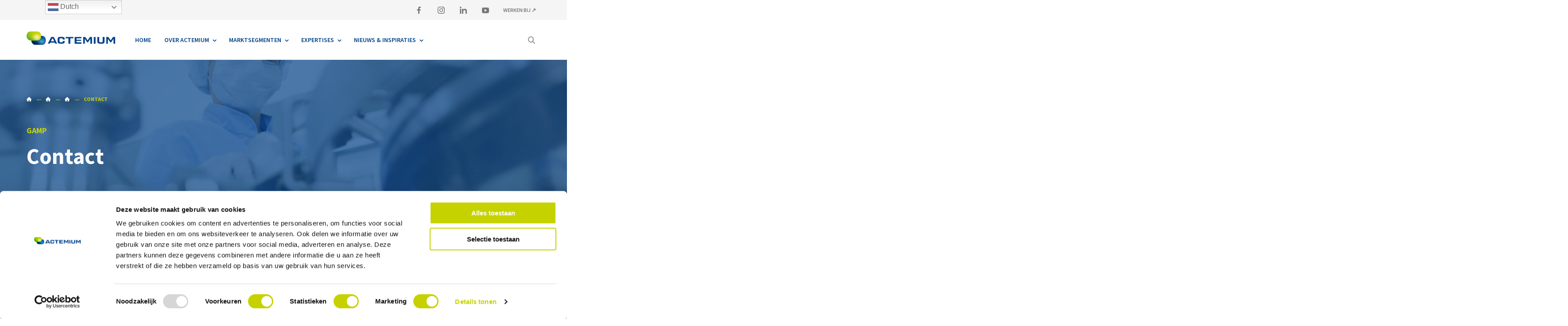

--- FILE ---
content_type: text/html; charset=UTF-8
request_url: https://actemium.nl/solutions-services/gamp/contact/
body_size: 66037
content:
<!doctype html>
<html lang="nl-NL">
<head>
  <!-- Google Tag Manager -->
<script>(function(w,d,s,l,i){w[l]=w[l]||[];w[l].push({'gtm.start':
new Date().getTime(),event:'gtm.js'});var f=d.getElementsByTagName(s)[0],
j=d.createElement(s),dl=l!='dataLayer'?'&l='+l:'';j.async=true;j.src=
'https://www.googletagmanager.com/gtm.js?id='+i+dl;f.parentNode.insertBefore(j,f);
})(window,document,'script','dataLayer','GTM-5G9RZ7H');</script>
<!-- End Google Tag Manager -->  <link rel="shortcut icon" href="https://actemium.nl/wp-content/themes/actemium/favicon.ico">
  <link rel="icon" type="image/png" href="https://actemium.nl/wp-content/themes/actemium/favicon.png">
	<meta charset="UTF-8">
	<meta name="viewport" content="width=device-width, initial-scale=1">
	<link rel="profile" href="http://gmpg.org/xfn/11">
  <meta name='robots' content='index, follow, max-image-preview:large, max-snippet:-1, max-video-preview:-1' />
	<style>img:is([sizes="auto" i], [sizes^="auto," i]) { contain-intrinsic-size: 3000px 1500px }</style>
	<link rel="alternate" hreflang="nl" href="https://actemium.nl/solutions-services/gamp/contact/" />
<link rel="alternate" hreflang="x-default" href="https://actemium.nl/solutions-services/gamp/contact/" />

	<!-- This site is optimized with the Yoast SEO Premium plugin v26.0 (Yoast SEO v25.8) - https://yoast.com/wordpress/plugins/seo/ -->
	<title>Contact - Actemium</title>
	<meta name="description" content="GAMP Contact Wil je meer weten over de diensten, projecten en cursussen die Actemium op het gebied van GAMP aanbiedt? Vul dan het onderstaande formuli..." />
	<link rel="canonical" href="https://actemium.nl/solutions-services/gamp/contact/" />
	<meta property="og:locale" content="nl_NL" />
	<meta property="og:type" content="article" />
	<meta property="og:title" content="Contact - Actemium" />
	<meta property="og:description" content="Home GAMP Contact GMP GAMP5 V-model GAMP cursus Links Contact Wil je meer weten over de diensten, projecten en cursussen die Actemium op het gebied van" />
	<meta property="og:url" content="https://actemium.nl/solutions-services/gamp/contact/" />
	<meta property="og:site_name" content="Actemium" />
	<meta property="article:publisher" content="https://www.facebook.com/ActemiumNL" />
	<meta property="article:modified_time" content="2025-12-01T15:31:59+00:00" />
	<meta property="og:image" content="https://actemium.nl/wp-content/uploads/2019/01/header-farmacie-actemium-e1548249011947.jpg" />
	<meta property="og:image:width" content="1500" />
	<meta property="og:image:height" content="1000" />
	<meta property="og:image:type" content="image/jpeg" />
	<meta name="twitter:card" content="summary_large_image" />
	<meta name="twitter:site" content="@ActemiumNL" />
	<meta name="twitter:label1" content="Est. reading time" />
	<meta name="twitter:data1" content="1 minute" />
	<script type="application/ld+json" class="yoast-schema-graph">{"@context":"https://schema.org","@graph":[{"@type":"WebPage","@id":"https://actemium.nl/solutions-services/gamp/contact/","url":"https://actemium.nl/solutions-services/gamp/contact/","name":"Contact - Actemium","isPartOf":{"@id":"https://actemium.nl/#website"},"primaryImageOfPage":{"@id":"https://actemium.nl/solutions-services/gamp/contact/#primaryimage"},"image":{"@id":"https://actemium.nl/solutions-services/gamp/contact/#primaryimage"},"thumbnailUrl":"https://actemium.nl/wp-content/uploads/2019/01/header-farmacie-actemium-e1548249011947.jpg","datePublished":"2019-02-08T09:45:13+00:00","dateModified":"2025-12-01T15:31:59+00:00","description":"Home GAMP Contact GMP GAMP5 V-model GAMP cursus Links Contact Wil je meer weten over de diensten, projecten en cursussen die Actemium op het gebied van","breadcrumb":{"@id":"https://actemium.nl/solutions-services/gamp/contact/#breadcrumb"},"inLanguage":"nl-NL","potentialAction":[{"@type":"ReadAction","target":["https://actemium.nl/solutions-services/gamp/contact/"]}]},{"@type":"ImageObject","inLanguage":"nl-NL","@id":"https://actemium.nl/solutions-services/gamp/contact/#primaryimage","url":"https://actemium.nl/wp-content/uploads/2019/01/header-farmacie-actemium-e1548249011947.jpg","contentUrl":"https://actemium.nl/wp-content/uploads/2019/01/header-farmacie-actemium-e1548249011947.jpg","width":1500,"height":1000},{"@type":"BreadcrumbList","@id":"https://actemium.nl/solutions-services/gamp/contact/#breadcrumb","itemListElement":[{"@type":"ListItem","position":1,"name":"Home","item":"https://actemium.nl/"},{"@type":"ListItem","position":2,"name":"Solutions & Services","item":"https://actemium.nl/solutions-services/"},{"@type":"ListItem","position":3,"name":"Gamp","item":"https://actemium.nl/solutions-services/gamp/"},{"@type":"ListItem","position":4,"name":"Contact"}]},{"@type":"WebSite","@id":"https://actemium.nl/#website","url":"https://actemium.nl/","name":"Actemium","description":"","potentialAction":[{"@type":"SearchAction","target":{"@type":"EntryPoint","urlTemplate":"https://actemium.nl/?s={search_term_string}"},"query-input":{"@type":"PropertyValueSpecification","valueRequired":true,"valueName":"search_term_string"}}],"inLanguage":"nl-NL"}]}</script>
	<!-- / Yoast SEO Premium plugin. -->


<link rel='dns-prefetch' href='//use.fontawesome.com' />
<link rel='dns-prefetch' href='//fonts.googleapis.com' />
<style id='classic-theme-styles-inline-css' type='text/css'>
/*! This file is auto-generated */
.wp-block-button__link{color:#fff;background-color:#32373c;border-radius:9999px;box-shadow:none;text-decoration:none;padding:calc(.667em + 2px) calc(1.333em + 2px);font-size:1.125em}.wp-block-file__button{background:#32373c;color:#fff;text-decoration:none}
</style>
<style id='font-awesome-svg-styles-default-inline-css' type='text/css'>
.svg-inline--fa {
  display: inline-block;
  height: 1em;
  overflow: visible;
  vertical-align: -.125em;
}
</style>
<link rel='stylesheet' id='font-awesome-svg-styles-css' href='https://actemium.nl/wp-content/uploads/font-awesome/v6.5.2/css/svg-with-js.css' type='text/css' media='all' />
<style id='font-awesome-svg-styles-inline-css' type='text/css'>
   .wp-block-font-awesome-icon svg::before,
   .wp-rich-text-font-awesome-icon svg::before {content: unset;}
</style>
<style id='global-styles-inline-css' type='text/css'>
:root{--wp--preset--aspect-ratio--square: 1;--wp--preset--aspect-ratio--4-3: 4/3;--wp--preset--aspect-ratio--3-4: 3/4;--wp--preset--aspect-ratio--3-2: 3/2;--wp--preset--aspect-ratio--2-3: 2/3;--wp--preset--aspect-ratio--16-9: 16/9;--wp--preset--aspect-ratio--9-16: 9/16;--wp--preset--color--black: #000000;--wp--preset--color--cyan-bluish-gray: #abb8c3;--wp--preset--color--white: #ffffff;--wp--preset--color--pale-pink: #f78da7;--wp--preset--color--vivid-red: #cf2e2e;--wp--preset--color--luminous-vivid-orange: #ff6900;--wp--preset--color--luminous-vivid-amber: #fcb900;--wp--preset--color--light-green-cyan: #7bdcb5;--wp--preset--color--vivid-green-cyan: #00d084;--wp--preset--color--pale-cyan-blue: #8ed1fc;--wp--preset--color--vivid-cyan-blue: #0693e3;--wp--preset--color--vivid-purple: #9b51e0;--wp--preset--gradient--vivid-cyan-blue-to-vivid-purple: linear-gradient(135deg,rgba(6,147,227,1) 0%,rgb(155,81,224) 100%);--wp--preset--gradient--light-green-cyan-to-vivid-green-cyan: linear-gradient(135deg,rgb(122,220,180) 0%,rgb(0,208,130) 100%);--wp--preset--gradient--luminous-vivid-amber-to-luminous-vivid-orange: linear-gradient(135deg,rgba(252,185,0,1) 0%,rgba(255,105,0,1) 100%);--wp--preset--gradient--luminous-vivid-orange-to-vivid-red: linear-gradient(135deg,rgba(255,105,0,1) 0%,rgb(207,46,46) 100%);--wp--preset--gradient--very-light-gray-to-cyan-bluish-gray: linear-gradient(135deg,rgb(238,238,238) 0%,rgb(169,184,195) 100%);--wp--preset--gradient--cool-to-warm-spectrum: linear-gradient(135deg,rgb(74,234,220) 0%,rgb(151,120,209) 20%,rgb(207,42,186) 40%,rgb(238,44,130) 60%,rgb(251,105,98) 80%,rgb(254,248,76) 100%);--wp--preset--gradient--blush-light-purple: linear-gradient(135deg,rgb(255,206,236) 0%,rgb(152,150,240) 100%);--wp--preset--gradient--blush-bordeaux: linear-gradient(135deg,rgb(254,205,165) 0%,rgb(254,45,45) 50%,rgb(107,0,62) 100%);--wp--preset--gradient--luminous-dusk: linear-gradient(135deg,rgb(255,203,112) 0%,rgb(199,81,192) 50%,rgb(65,88,208) 100%);--wp--preset--gradient--pale-ocean: linear-gradient(135deg,rgb(255,245,203) 0%,rgb(182,227,212) 50%,rgb(51,167,181) 100%);--wp--preset--gradient--electric-grass: linear-gradient(135deg,rgb(202,248,128) 0%,rgb(113,206,126) 100%);--wp--preset--gradient--midnight: linear-gradient(135deg,rgb(2,3,129) 0%,rgb(40,116,252) 100%);--wp--preset--font-size--small: 13px;--wp--preset--font-size--medium: 20px;--wp--preset--font-size--large: 36px;--wp--preset--font-size--x-large: 42px;--wp--preset--spacing--20: 0.44rem;--wp--preset--spacing--30: 0.67rem;--wp--preset--spacing--40: 1rem;--wp--preset--spacing--50: 1.5rem;--wp--preset--spacing--60: 2.25rem;--wp--preset--spacing--70: 3.38rem;--wp--preset--spacing--80: 5.06rem;--wp--preset--shadow--natural: 6px 6px 9px rgba(0, 0, 0, 0.2);--wp--preset--shadow--deep: 12px 12px 50px rgba(0, 0, 0, 0.4);--wp--preset--shadow--sharp: 6px 6px 0px rgba(0, 0, 0, 0.2);--wp--preset--shadow--outlined: 6px 6px 0px -3px rgba(255, 255, 255, 1), 6px 6px rgba(0, 0, 0, 1);--wp--preset--shadow--crisp: 6px 6px 0px rgba(0, 0, 0, 1);}:where(.is-layout-flex){gap: 0.5em;}:where(.is-layout-grid){gap: 0.5em;}body .is-layout-flex{display: flex;}.is-layout-flex{flex-wrap: wrap;align-items: center;}.is-layout-flex > :is(*, div){margin: 0;}body .is-layout-grid{display: grid;}.is-layout-grid > :is(*, div){margin: 0;}:where(.wp-block-columns.is-layout-flex){gap: 2em;}:where(.wp-block-columns.is-layout-grid){gap: 2em;}:where(.wp-block-post-template.is-layout-flex){gap: 1.25em;}:where(.wp-block-post-template.is-layout-grid){gap: 1.25em;}.has-black-color{color: var(--wp--preset--color--black) !important;}.has-cyan-bluish-gray-color{color: var(--wp--preset--color--cyan-bluish-gray) !important;}.has-white-color{color: var(--wp--preset--color--white) !important;}.has-pale-pink-color{color: var(--wp--preset--color--pale-pink) !important;}.has-vivid-red-color{color: var(--wp--preset--color--vivid-red) !important;}.has-luminous-vivid-orange-color{color: var(--wp--preset--color--luminous-vivid-orange) !important;}.has-luminous-vivid-amber-color{color: var(--wp--preset--color--luminous-vivid-amber) !important;}.has-light-green-cyan-color{color: var(--wp--preset--color--light-green-cyan) !important;}.has-vivid-green-cyan-color{color: var(--wp--preset--color--vivid-green-cyan) !important;}.has-pale-cyan-blue-color{color: var(--wp--preset--color--pale-cyan-blue) !important;}.has-vivid-cyan-blue-color{color: var(--wp--preset--color--vivid-cyan-blue) !important;}.has-vivid-purple-color{color: var(--wp--preset--color--vivid-purple) !important;}.has-black-background-color{background-color: var(--wp--preset--color--black) !important;}.has-cyan-bluish-gray-background-color{background-color: var(--wp--preset--color--cyan-bluish-gray) !important;}.has-white-background-color{background-color: var(--wp--preset--color--white) !important;}.has-pale-pink-background-color{background-color: var(--wp--preset--color--pale-pink) !important;}.has-vivid-red-background-color{background-color: var(--wp--preset--color--vivid-red) !important;}.has-luminous-vivid-orange-background-color{background-color: var(--wp--preset--color--luminous-vivid-orange) !important;}.has-luminous-vivid-amber-background-color{background-color: var(--wp--preset--color--luminous-vivid-amber) !important;}.has-light-green-cyan-background-color{background-color: var(--wp--preset--color--light-green-cyan) !important;}.has-vivid-green-cyan-background-color{background-color: var(--wp--preset--color--vivid-green-cyan) !important;}.has-pale-cyan-blue-background-color{background-color: var(--wp--preset--color--pale-cyan-blue) !important;}.has-vivid-cyan-blue-background-color{background-color: var(--wp--preset--color--vivid-cyan-blue) !important;}.has-vivid-purple-background-color{background-color: var(--wp--preset--color--vivid-purple) !important;}.has-black-border-color{border-color: var(--wp--preset--color--black) !important;}.has-cyan-bluish-gray-border-color{border-color: var(--wp--preset--color--cyan-bluish-gray) !important;}.has-white-border-color{border-color: var(--wp--preset--color--white) !important;}.has-pale-pink-border-color{border-color: var(--wp--preset--color--pale-pink) !important;}.has-vivid-red-border-color{border-color: var(--wp--preset--color--vivid-red) !important;}.has-luminous-vivid-orange-border-color{border-color: var(--wp--preset--color--luminous-vivid-orange) !important;}.has-luminous-vivid-amber-border-color{border-color: var(--wp--preset--color--luminous-vivid-amber) !important;}.has-light-green-cyan-border-color{border-color: var(--wp--preset--color--light-green-cyan) !important;}.has-vivid-green-cyan-border-color{border-color: var(--wp--preset--color--vivid-green-cyan) !important;}.has-pale-cyan-blue-border-color{border-color: var(--wp--preset--color--pale-cyan-blue) !important;}.has-vivid-cyan-blue-border-color{border-color: var(--wp--preset--color--vivid-cyan-blue) !important;}.has-vivid-purple-border-color{border-color: var(--wp--preset--color--vivid-purple) !important;}.has-vivid-cyan-blue-to-vivid-purple-gradient-background{background: var(--wp--preset--gradient--vivid-cyan-blue-to-vivid-purple) !important;}.has-light-green-cyan-to-vivid-green-cyan-gradient-background{background: var(--wp--preset--gradient--light-green-cyan-to-vivid-green-cyan) !important;}.has-luminous-vivid-amber-to-luminous-vivid-orange-gradient-background{background: var(--wp--preset--gradient--luminous-vivid-amber-to-luminous-vivid-orange) !important;}.has-luminous-vivid-orange-to-vivid-red-gradient-background{background: var(--wp--preset--gradient--luminous-vivid-orange-to-vivid-red) !important;}.has-very-light-gray-to-cyan-bluish-gray-gradient-background{background: var(--wp--preset--gradient--very-light-gray-to-cyan-bluish-gray) !important;}.has-cool-to-warm-spectrum-gradient-background{background: var(--wp--preset--gradient--cool-to-warm-spectrum) !important;}.has-blush-light-purple-gradient-background{background: var(--wp--preset--gradient--blush-light-purple) !important;}.has-blush-bordeaux-gradient-background{background: var(--wp--preset--gradient--blush-bordeaux) !important;}.has-luminous-dusk-gradient-background{background: var(--wp--preset--gradient--luminous-dusk) !important;}.has-pale-ocean-gradient-background{background: var(--wp--preset--gradient--pale-ocean) !important;}.has-electric-grass-gradient-background{background: var(--wp--preset--gradient--electric-grass) !important;}.has-midnight-gradient-background{background: var(--wp--preset--gradient--midnight) !important;}.has-small-font-size{font-size: var(--wp--preset--font-size--small) !important;}.has-medium-font-size{font-size: var(--wp--preset--font-size--medium) !important;}.has-large-font-size{font-size: var(--wp--preset--font-size--large) !important;}.has-x-large-font-size{font-size: var(--wp--preset--font-size--x-large) !important;}
:where(.wp-block-post-template.is-layout-flex){gap: 1.25em;}:where(.wp-block-post-template.is-layout-grid){gap: 1.25em;}
:where(.wp-block-columns.is-layout-flex){gap: 2em;}:where(.wp-block-columns.is-layout-grid){gap: 2em;}
:root :where(.wp-block-pullquote){font-size: 1.5em;line-height: 1.6;}
</style>
<link rel='stylesheet' id='menu-image-css' href='https://actemium.nl/wp-content/plugins/menu-image/includes/css/menu-image.css' type='text/css' media='all' />
<link rel='stylesheet' id='dashicons-css' href='https://actemium.nl/wp-includes/css/dashicons.min.css' type='text/css' media='all' />
<link rel='stylesheet' id='wpml-legacy-horizontal-list-0-css' href='https://actemium.nl/wp-content/plugins/sitepress-multilingual-cms/templates/language-switchers/legacy-list-horizontal/style.min.css' type='text/css' media='all' />
<link rel='stylesheet' id='wb-widget-pack-css' href='https://actemium.nl/wp-content/plugins/wb-widget-pack/dist/css/frontend.min.css' type='text/css' media='all' />
<link rel='stylesheet' id='aos-css' href='https://actemium.nl/wp-content/plugins/wb-widget-pack/dist/lib/aos/aos.css' type='text/css' media='all' />
<link rel='stylesheet' id='source-sans-pro-css' href='https://fonts.googleapis.com/css?family=Source+Sans+Pro%3A300%2C400%2C600%2C700' type='text/css' media='all' />
<link rel='stylesheet' id='actemium-style-css' href='https://actemium.nl/wp-content/themes/actemium/style.css' type='text/css' media='all' />
<link rel='stylesheet' id='actemium-expansion-css' href='https://actemium.nl/wp-content/themes/actemium/dist/css/expansion.min.css' type='text/css' media='all' />
<link rel='stylesheet' id='elementor-icons-css' href='https://actemium.nl/wp-content/plugins/elementor/assets/lib/eicons/css/elementor-icons.min.css' type='text/css' media='all' />
<link rel='stylesheet' id='elementor-frontend-css' href='https://actemium.nl/wp-content/plugins/elementor/assets/css/frontend.min.css' type='text/css' media='all' />
<style id='elementor-frontend-inline-css' type='text/css'>
.elementor-2694 .elementor-element.elementor-element-f2023e2:not(.elementor-motion-effects-element-type-background), .elementor-2694 .elementor-element.elementor-element-f2023e2 > .elementor-motion-effects-container > .elementor-motion-effects-layer{background-image:url("https://actemium.nl/wp-content/uploads/2019/01/header-farmacie-actemium-e1548249011947.jpg");}
</style>
<link rel='stylesheet' id='elementor-post-19344-css' href='https://actemium.nl/wp-content/uploads/elementor/css/post-19344.css' type='text/css' media='all' />
<link rel='stylesheet' id='actemium-nl-expansion-css' href='https://actemium.nl/wp-content/plugins/wb-widget-pack-nl/dist/css/expansion.min.css' type='text/css' media='all' />
<link rel='stylesheet' id='elementor-post-2694-css' href='https://actemium.nl/wp-content/uploads/elementor/css/post-2694.css' type='text/css' media='all' />
<link rel='stylesheet' id='elementor-gf-local-roboto-css' href='https://actemium.nl/wp-content/uploads/elementor/google-fonts/css/roboto.css' type='text/css' media='all' />
<link rel='stylesheet' id='elementor-gf-local-robotoslab-css' href='https://actemium.nl/wp-content/uploads/elementor/google-fonts/css/robotoslab.css' type='text/css' media='all' />
<script type="text/javascript" src="https://actemium.nl/wp-includes/js/jquery/jquery.min.js" id="jquery-core-js"></script>
<script type="text/javascript" src="https://actemium.nl/wp-includes/js/jquery/jquery-migrate.min.js" id="jquery-migrate-js"></script>
<script type="text/javascript" src="https://actemium.nl/wp-content/themes/actemium/dist/js/modernizr.custom.js" id="modernizr-js"></script>
<script defer crossorigin="anonymous" integrity="sha384-QvGJBgkqeVjFCXW39Q3psy0yEymI5WTMC5V+6LnvmNIeDfvGo1AI/j0AlTrID9lQ" type="text/javascript" src="https://use.fontawesome.com/releases/v6.5.2/js/all.js" id="font-awesome-official-js"></script>
<script defer crossorigin="anonymous" integrity="sha384-tj5YmFIdBVO/XRERdNj8QOyAFv67yagv304wrKG+kWqr14aj14FTlN5L5ijoDM9a" type="text/javascript" src="https://use.fontawesome.com/releases/v6.5.2/js/v4-shims.js" id="font-awesome-official-v4shim-js"></script>
<script type="text/javascript" id="wb-actemium-nl-script-js-extra">
/* <![CDATA[ */
var ajax_obj = {"ajax_url":"https:\/\/actemium.nl\/wp-admin\/admin-ajax.php"};
var ajax_obj = {"ajax_url":"https:\/\/actemium.nl\/wp-admin\/admin-ajax.php"};
/* ]]> */
</script>
<script type="text/javascript" src="https://actemium.nl/wp-content/plugins/wb-widget-pack-nl/dist/js/admin.min.js" id="wb-actemium-nl-script-js"></script>
<link rel="https://api.w.org/" href="https://actemium.nl/wp-json/" /><meta name="generator" content="Elementor 3.30.3; features: additional_custom_breakpoints; settings: css_print_method-external, google_font-enabled, font_display-auto">
			<style>
				.e-con.e-parent:nth-of-type(n+4):not(.e-lazyloaded):not(.e-no-lazyload),
				.e-con.e-parent:nth-of-type(n+4):not(.e-lazyloaded):not(.e-no-lazyload) * {
					background-image: none !important;
				}
				@media screen and (max-height: 1024px) {
					.e-con.e-parent:nth-of-type(n+3):not(.e-lazyloaded):not(.e-no-lazyload),
					.e-con.e-parent:nth-of-type(n+3):not(.e-lazyloaded):not(.e-no-lazyload) * {
						background-image: none !important;
					}
				}
				@media screen and (max-height: 640px) {
					.e-con.e-parent:nth-of-type(n+2):not(.e-lazyloaded):not(.e-no-lazyload),
					.e-con.e-parent:nth-of-type(n+2):not(.e-lazyloaded):not(.e-no-lazyload) * {
						background-image: none !important;
					}
				}
			</style>
					<style type="text/css" id="wp-custom-css">
			.elementor-video-iframe {
    aspect-ratio: 16 / 9;
}		</style>
		</head>
<body class="wp-singular solution-template-default single single-solution postid-2694 wp-theme-actemium actemium-nl wporg-is-awesome elementor-default elementor-kit-19344 elementor-page elementor-page-2694">
<!-- Google Tag Manager (noscript) -->
<noscript><iframe src="https://www.googletagmanager.com/ns.html?id=GTM-5G9RZ7H"
height="0" width="0" style="display:none;visibility:hidden"></iframe></noscript>
<!-- End Google Tag Manager (noscript) --><!--[if lte IE 10]>
  <p class="browserupgrade"> You are using an <strong>outdated</strong> browser. Please <a href="https://browsehappy.com/">upgrade your browser</a> to improve your experience and security.</p>
<![endif]-->

<div class="wb-scroll-to-top">
  <i class="wbicon wbicon-angle-up"></i>
</div>

<header id="masthead" class="site-header" role="banner">

  <div class="header-top-bar hide-on-desktop">
    <div class="wrapper flex-grid">
      <div class="wb-utilities">
        <nav class="wb-navbar wb-navbar-secondary"><ul id="menu-secondary-menu-nl" class="wb-navbar-nav"><li id="menu-item-85888" class="menu-item menu-item-type-custom menu-item-object-custom menu-item-85888"><a target="_blank" href="https://www.facebook.com/ActemiumNL/"><span class="menu-image-title-hide menu-image-title">facebook</span><span class="dashicons dashicons-facebook-alt hide-menu-image-icons"></span></a></li>
<li id="menu-item-85889" class="menu-item menu-item-type-custom menu-item-object-custom menu-item-85889"><a target="_blank" href="https://www.instagram.com/actemiumnederland/"><span class="menu-image-title-hide menu-image-title">Instagram</span><span class="dashicons dashicons-instagram hide-menu-image-icons"></span></a></li>
<li id="menu-item-85893" class="menu-item menu-item-type-custom menu-item-object-custom menu-item-85893"><a target="_blank" href="https://nl.linkedin.com/company/actemium-nederland"><span class="menu-image-title-hide menu-image-title">LinkedIN</span><span class="dashicons dashicons-linkedin hide-menu-image-icons"></span></a></li>
<li id="menu-item-85934" class="menu-item menu-item-type-custom menu-item-object-custom menu-item-85934"><a target="_blank" href="https://www.youtube.com/@ActemiumNL/videos"><span class="menu-image-title-hide menu-image-title">Youtube</span><span class="dashicons dashicons-youtube hide-menu-image-icons"></span></a></li>
<li id="menu-item-77" class="menu-item menu-item-type-custom menu-item-object-custom menu-item-77"><a target="_blank" href="https://werkenbijactemium.nl/">Werken bij ↗</a></li>
</ul></nav>              </div>
    </div>
  </div>

  <div class="header-bottom-bar">
    <div class="wrapper">
      <div class="inner-wrapper flex-grid">
        <div class="wb-logo">
          <div class="wb-logo-wrapper">
            <a href="https://actemium.nl/" class="default-logo-link" rel="home" itemprop="url"><img src="https://actemium.nl/wp-content/themes/actemium/dist/img/logo-actemium.svg" class="default-logo" alt="" itemprop="logo"></a>          </div>
        </div>
        <div class="wb-menu" id="wb-menu">
                    <nav class="wb-navbar wb-navbar-primary mp-menu" id="mp-menu">
            <div class="mp-level">
              <div class="mp-level-heading">Explore</div>
              <ul id="menu-hoofdmenu-juni-2021" class="wb-navbar-nav"><li id="menu-item-44228" class="menu-item menu-item-type-post_type menu-item-object-page menu-item-home menu-item-44228"><a href="https://actemium.nl/"><span>Home</span></a></li>
<li id="menu-item-83847" class="menu-item menu-item-type-custom menu-item-object-custom menu-item-has-children menu-item-83847"><a href="#"><span>Over Actemium</span></a><div class="mp-level"><div class="mp-level-heading"></div><a class="mp-back" href="#"><span>Back</span></a><ul><li class="menu-item menu-item-type-post_type menu-item-object-segment menu-item-parent-title"><a data-parent-title href="#"><span></span></a></li>	<li id="menu-item-44953" class="menu-item menu-item-type-post_type menu-item-object-page menu-item-44953"><a href="https://actemium.nl/over-actemium/"><span>Actemium</span></a></li>
	<li id="menu-item-89796" class="menu-item menu-item-type-custom menu-item-object-custom menu-item-89796"><a href="https://go.actemium.nl/25"><span>25 jaar Actemium ↗</span></a></li>
	<li id="menu-item-75336" class="menu-item menu-item-type-post_type menu-item-object-page menu-item-75336"><a href="https://actemium.nl/industrial-technology-center/"><span>Industrial Technology Center</span></a></li>
	<li id="menu-item-44954" class="menu-item menu-item-type-custom menu-item-object-custom menu-item-44954"><a href="https://www.werkenbijactemium.nl/"><span>Werken bij ↗</span></a></li>
	<li id="menu-item-44956" class="menu-item menu-item-type-post_type menu-item-object-page menu-item-44956"><a href="https://actemium.nl/life-cycle/"><span>Life Cycle</span></a></li>
	<li id="menu-item-54203" class="menu-item menu-item-type-post_type menu-item-object-page menu-item-54203"><a href="https://actemium.nl/hoe-zorgen-we-dat-we-zelf-duurzaam-in-deze-wereld-staan/"><span>Corporate Social Responsibility</span></a></li>
	<li id="menu-item-44955" class="menu-item menu-item-type-post_type menu-item-object-page menu-item-44955"><a href="https://actemium.nl/contact/"><span>Contact</span></a></li>
</ul></div></li>
<li id="menu-item-44229" class="menu-item menu-item-type-post_type menu-item-object-page menu-item-has-children menu-item-44229"><a href="https://actemium.nl/segmenten/"><span>Marktsegmenten</span></a><div class="mp-level"><div class="mp-level-heading"></div><a class="mp-back" href="#"><span>Back</span></a><ul><li class="menu-item menu-item-type-post_type menu-item-object-segment menu-item-parent-title"><a data-parent-title href="#"><span></span></a></li>	<li id="menu-item-44936" class="menu-item menu-item-type-post_type menu-item-object-segment menu-item-44936"><a href="https://actemium.nl/segmenten/beverage/"><span>Beverage</span></a></li>
	<li id="menu-item-44937" class="menu-item menu-item-type-post_type menu-item-object-segment menu-item-44937"><a href="https://actemium.nl/segmenten/chemie/"><span>Chemical Industry</span></a></li>
	<li id="menu-item-44938" class="menu-item menu-item-type-post_type menu-item-object-segment menu-item-44938"><a href="https://actemium.nl/segmenten/life-sciences/"><span>Life Sciences</span></a></li>
	<li id="menu-item-44940" class="menu-item menu-item-type-post_type menu-item-object-segment menu-item-44940"><a href="https://actemium.nl/segmenten/feed/"><span>Feed</span></a></li>
	<li id="menu-item-44941" class="menu-item menu-item-type-post_type menu-item-object-segment menu-item-44941"><a href="https://actemium.nl/segmenten/food/"><span>Food</span></a></li>
	<li id="menu-item-44933" class="menu-item menu-item-type-post_type menu-item-object-segment menu-item-44933"><a href="https://actemium.nl/segmenten/logistiek/"><span>Logistics</span></a></li>
	<li id="menu-item-44934" class="menu-item menu-item-type-post_type menu-item-object-segment menu-item-44934"><a href="https://actemium.nl/segmenten/manufacturing/"><span>Manufacturing</span></a></li>
	<li id="menu-item-44935" class="menu-item menu-item-type-post_type menu-item-object-segment menu-item-44935"><a href="https://actemium.nl/segmenten/olie-gas/"><span>Oil &#038; Gas</span></a></li>
</ul></div></li>
<li id="menu-item-44965" class="menu-item menu-item-type-post_type menu-item-object-page menu-item-has-children menu-item-44965"><a href="https://actemium.nl/productgroepen/"><span>Expertises</span></a><div class="mp-level"><div class="mp-level-heading"></div><a class="mp-back" href="#"><span>Back</span></a><ul><li class="menu-item menu-item-type-post_type menu-item-object-segment menu-item-parent-title"><a data-parent-title href="#"><span></span></a></li>	<li id="menu-item-83790" class="menu-item menu-item-type-post_type menu-item-object-solution menu-item-83790"><a href="https://actemium.nl/solutions-services/consultancy/"><span>Consultancy</span></a></li>
	<li id="menu-item-48007" class="menu-item menu-item-type-post_type menu-item-object-solution menu-item-48007"><a href="https://actemium.nl/solutions-services/plantdesign/"><span>Plant &#038; Process Design</span></a></li>
	<li id="menu-item-44947" class="menu-item menu-item-type-post_type menu-item-object-page menu-item-44947"><a href="https://actemium.nl/productgroepen/overview-industriele-automatisering/"><span>Industrial Automation</span></a></li>
	<li id="menu-item-48008" class="menu-item menu-item-type-post_type menu-item-object-solution menu-item-48008"><a href="https://actemium.nl/solutions-services/logistiek/"><span>Logistic Automation</span></a></li>
	<li id="menu-item-44946" class="menu-item menu-item-type-post_type menu-item-object-page menu-item-44946"><a href="https://actemium.nl/productgroepen/overview-industriele-installaties/"><span>Industrial Installations</span></a></li>
	<li id="menu-item-58263" class="menu-item menu-item-type-post_type menu-item-object-solution menu-item-58263"><a href="https://actemium.nl/solutions-services/manufacturing-assembly/"><span>Manufacturing &#038; Assembly</span></a></li>
	<li id="menu-item-103594" class="menu-item menu-item-type-post_type menu-item-object-solution menu-item-103594"><a href="https://actemium.nl/solutions-services/maintain-improve/"><span>Maintain &#038; Improve</span></a></li>
</ul></div></li>
<li id="menu-item-44231" class="menu-item menu-item-type-custom menu-item-object-custom menu-item-has-children menu-item-44231"><a href="#"><span>Nieuws &#038; Inspiraties</span></a><div class="mp-level"><div class="mp-level-heading"></div><a class="mp-back" href="#"><span>Back</span></a><ul><li class="menu-item menu-item-type-post_type menu-item-object-segment menu-item-parent-title"><a data-parent-title href="#"><span></span></a></li>	<li id="menu-item-44950" class="menu-item menu-item-type-post_type menu-item-object-page menu-item-44950"><a href="https://actemium.nl/themas/"><span>Thema’s</span></a></li>
	<li id="menu-item-44949" class="menu-item menu-item-type-post_type menu-item-object-page menu-item-44949"><a href="https://actemium.nl/klantverhalen/"><span>Klantverhalen</span></a></li>
	<li id="menu-item-44952" class="menu-item menu-item-type-custom menu-item-object-custom menu-item-44952"><a href="https://actemium.nl/evenementen/"><span>Evenementen</span></a></li>
	<li id="menu-item-44951" class="menu-item menu-item-type-post_type menu-item-object-page current_page_parent menu-item-44951"><a href="https://actemium.nl/nieuws/"><span>Nieuws</span></a></li>
</ul></div></li>
</ul>
                          </div>
          </nav>
                  </div>


        <div class="wb-search">
          
<form role="search" method="get" class="wb-search-form wb-search-form--closed" action="https://actemium.nl/">
  <div class="wb-search-form-wrapper">
    <label for="search-form-696c51e43d62c">
      <span class="screen-reader-text">Search for:</span>
    </label>
    <div class="wb-search-form-input">
      <input type="search" id="search-form-696c51e43d62c" class="wb-search-field" placeholder="Search &hellip;" value="" name="s" required />
      <button class="wb-search-form-close" type="button"><i class="wbicon wbicon-cancel"></i></button>
    </div>
    <button type="submit" class="wb-search-submit"><i class="wbicon wbicon-search"></i><span class="screen-reader-text">Search</span></button>
  </div>
</form>
        </div>

                <div class="wb-contact-menu">
          <a href="https://actemium.nl/contact/">
            <i class="wbicon wbicon-mail"></i>
          </a>
        </div>
        
        
        <div class="wb-menu-toggle">
          <button type="button" id="trigger" class="wb-menu-toggle-button">
            <span class="hamburger">
              <span class="icon-bar"></span>
              <span class="icon-bar"></span>
              <span class="icon-bar"></span>
            </span>
          </button>
        </div>

      </div>
    </div>
  </div>

</header>


<main id="main" class="site-main class="post-2694 solution type-solution status-publish has-post-thumbnail hentry microsite-gamp"" role="main">

	<div class="page-content">
				<div data-elementor-type="wp-post" data-elementor-id="2694" class="elementor elementor-2694" data-elementor-post-type="solution">
						<section class="elementor-section elementor-top-section elementor-element elementor-element-38b21a8f elementor-section-full_width elementor-section-height-default elementor-section-height-default" data-id="38b21a8f" data-element_type="section">
						<div class="elementor-container elementor-column-gap-no">
					<div class="elementor-column elementor-col-100 elementor-top-column elementor-element elementor-element-129e71f2" data-id="129e71f2" data-element_type="column">
			<div class="elementor-widget-wrap elementor-element-populated">
						<div class="elementor-element elementor-element-556a25e3 elementor-widget elementor-widget-wb-page-header" data-id="556a25e3" data-element_type="widget" data-widget_type="wb-page-header.default">
				<div class="elementor-widget-container">
							<div class="wb-widget">

			
			<div class="wb-page-header">

									<div class="wb-page-header-image" style="background-image:url(https://actemium.nl/wp-content/uploads/2019/01/header-farmacie-actemium-e1548249011947.jpg)"></div>
				

				<div class="wb-page-header-video elementor-hidden-phone">
					<div class="wb-page-header-video-container">
											</div>
				</div>

								<div class="wb-page-header-color" style="background-color:rgba(0,64,135,0.7)"></div>
				

				<div class="wb-container">

					<div class="wb-breadcrumbs"><span><span><a href="https://actemium.nl/">Home</a></span>  <span><a href="https://actemium.nl/solutions-services/">Solutions & Services</a></span>  <span><a href="https://actemium.nl/solutions-services/gamp/">Gamp</a></span>  <span class="breadcrumb_last" aria-current="page">Contact</span></span></div>
					<div class="wb-page-header-info">
												<div class="wb-page-header-subtitle" >GAMP</div>
						
												<h1 class="wb-page-header-title">
							Contact						</h1>
						
						
						
											</div>

				</div>
			</div>

			
			                                <div class="wb-page-navigation" data-id="556a25e3" data-page-header-subnavigation data-fixed>
                  <div class="wb-container">
                                        <ul>
                              <li><a href="https://actemium.nl/solutions-services/gamp/"><i class="wbicon wbicon-grid"></i></a></li>
                                              <li class=""><a href="https://actemium.nl/solutions-services/gamp/gmp/">GMP</a></li>
                                            <li class=""><a href="https://actemium.nl/solutions-services/gamp/gamp5/">GAMP5</a></li>
                                            <li class=""><a href="https://actemium.nl/solutions-services/gamp/v-model/">V-model</a></li>
                                            <li class=""><a href="https://actemium.nl/solutions-services/gamp/gamp-cursus/">GAMP cursus</a></li>
                                            <li class=""><a href="https://actemium.nl/solutions-services/gamp/links/">Links</a></li>
                                            <li class="active"><a href="https://actemium.nl/solutions-services/gamp/contact/">Contact</a></li>
                                          </ul>
                                      </div>
                </div>
                			
		</div>
						</div>
				</div>
					</div>
		</div>
					</div>
		</section>
				<section class="elementor-section elementor-top-section elementor-element elementor-element-2f79b7f elementor-section-boxed elementor-section-height-default elementor-section-height-default" data-id="2f79b7f" data-element_type="section">
						<div class="elementor-container elementor-column-gap-default">
					<div class="elementor-column elementor-col-100 elementor-top-column elementor-element elementor-element-9ecd969" data-id="9ecd969" data-element_type="column">
			<div class="elementor-widget-wrap elementor-element-populated">
						<div class="elementor-element elementor-element-7d42985 elementor-widget elementor-widget-wb-text-editor" data-id="7d42985" data-element_type="widget" data-widget_type="wb-text-editor.default">
				<div class="elementor-widget-container">
					    <div class="wb-widget">
      <div class="wb-text-editor elementor-clearfix"><p>Wil je meer weten over de diensten, projecten en cursussen die Actemium op het gebied van GAMP aanbiedt? Vul dan het onderstaande formulier in of neem direct contact op met Bart.</p></div>
    </div>
    				</div>
				</div>
					</div>
		</div>
					</div>
		</section>
				<section class="elementor-section elementor-top-section elementor-element elementor-element-66afe8b elementor-section-boxed elementor-section-height-default elementor-section-height-default" data-id="66afe8b" data-element_type="section">
						<div class="elementor-container elementor-column-gap-default">
					<div class="elementor-column elementor-col-50 elementor-top-column elementor-element elementor-element-7f91f86" data-id="7f91f86" data-element_type="column">
			<div class="elementor-widget-wrap elementor-element-populated">
						<div class="elementor-element elementor-element-d651e12 elementor-widget elementor-widget-wb-expert" data-id="d651e12" data-element_type="widget" data-widget_type="wb-expert.default">
				<div class="elementor-widget-container">
					    <div class="wb-widget wb-expert wb-expert-column">

      
      <div class="wb-expert-info">

        <div class="wb-expert-name">
                                  <span class="wb-expert-name-first">Bart</span>
                                    <span class="wb-expert-name-last">Verburg</span>
                              </div>


                <div class="wb-expert-title">
                    <span class="wb-expert-function">Client Manager</span>
                                -
                              <span class="wb-expert-location">Veghel</span>
                  </div>
        
        <div class="wb-expert-contact wb-text-editor">
                    <div class="wb-expert-mail"><span id="e871769909">[javascript protected email address]</span><script type="text/javascript">/*<![CDATA[*/eval("var a=\"ByQVMtSHI1Dk5LxwJ28jeXz3Chc9UPbYG@TfoFK7aOrN_gl4iAmupvs0E-.q+6dWZRn\";var b=a.split(\"\").sort().join(\"\");var c=\"rO.+Qdg.r6.4LON+gvA6vQN0v\";var d=\"\";for(var e=0;e<c.length;e++)d+=b.charAt(a.indexOf(c.charAt(e)));document.getElementById(\"e871769909\").innerHTML=\"<a href=\\\"mailto:\"+d+\"\\\">\"+d+\"</a>\"")/*]]&gt;*/</script></div>
          
                    <div class="wb-expert-tel">+31 (0)6 54 38 48 62</div>
          
                  </div>

        <div class="wb-expert-footer">
                  <a href="mailto:bart.verburg@actemium.com"
      target="_self"
      rel="follow"
      title=""
      class="wb-button wb-button-green-solid-blue wb-button-md contactext"
      role="button">
    <span class="wb-button-content-wrapper">
      <span class="wb-button-icon wb-align-icon-right"><i class="wbicon wbicon-arrow-right" aria-hidden="true"></i></span>
      <span class="wb-button-text">Contact opnemen</span>
    </span>
  </a>
          </div>

      </div>
    </div>
    				</div>
				</div>
					</div>
		</div>
				<div class="elementor-column elementor-col-50 elementor-top-column elementor-element elementor-element-93f107e" data-id="93f107e" data-element_type="column">
			<div class="elementor-widget-wrap elementor-element-populated">
						<div class="elementor-element elementor-element-10d8578 elementor-widget elementor-widget-wb-image" data-id="10d8578" data-element_type="widget" data-widget_type="wb-image.default">
				<div class="elementor-widget-container">
							<div class="wb-widget">
			<div class="wb-image">
				<div class="elementor-image">
										<img fetchpriority="high" decoding="async" width="1024" height="683" src="https://actemium.nl/wp-content/uploads/2024/10/184A3362-1024x683.jpg" class="attachment-large size-large wp-image-97228" alt="" srcset="https://actemium.nl/wp-content/uploads/2024/10/184A3362-1024x683.jpg 1024w, https://actemium.nl/wp-content/uploads/2024/10/184A3362-300x200.jpg 300w, https://actemium.nl/wp-content/uploads/2024/10/184A3362-768x512.jpg 768w, https://actemium.nl/wp-content/uploads/2024/10/184A3362-1536x1024.jpg 1536w, https://actemium.nl/wp-content/uploads/2024/10/184A3362-2048x1366.jpg 2048w, https://actemium.nl/wp-content/uploads/2024/10/184A3362-24x16.jpg 24w, https://actemium.nl/wp-content/uploads/2024/10/184A3362-36x24.jpg 36w, https://actemium.nl/wp-content/uploads/2024/10/184A3362-48x32.jpg 48w" sizes="(max-width: 1024px) 100vw, 1024px" />											</div>
		</div></div>
						</div>
				</div>
					</div>
		</div>
					</div>
		</section>
				<section class="elementor-section elementor-top-section elementor-element elementor-element-fa7d8c1 elementor-section-boxed elementor-section-height-default elementor-section-height-default" data-id="fa7d8c1" data-element_type="section">
						<div class="elementor-container elementor-column-gap-default">
					<div class="elementor-column elementor-col-100 elementor-top-column elementor-element elementor-element-7139fb0" data-id="7139fb0" data-element_type="column">
			<div class="elementor-widget-wrap">
							</div>
		</div>
					</div>
		</section>
				<section class="elementor-section elementor-top-section elementor-element elementor-element-f2023e2 elementor-section-boxed elementor-section-height-default elementor-section-height-default" data-id="f2023e2" data-element_type="section" data-settings="{&quot;background_background&quot;:&quot;classic&quot;}">
							<div class="elementor-background-overlay"></div>
							<div class="elementor-container elementor-column-gap-no">
					<div class="elementor-column elementor-col-100 elementor-top-column elementor-element elementor-element-b5cb225" data-id="b5cb225" data-element_type="column">
			<div class="elementor-widget-wrap elementor-element-populated">
						<section class="elementor-section elementor-inner-section elementor-element elementor-element-4c53e61 elementor-section-full_width elementor-section-height-default elementor-section-height-default" data-id="4c53e61" data-element_type="section">
						<div class="elementor-container elementor-column-gap-default">
					<div class="elementor-column elementor-col-100 elementor-inner-column elementor-element elementor-element-ca3f166" data-id="ca3f166" data-element_type="column">
			<div class="elementor-widget-wrap elementor-element-populated">
						<div class="elementor-element elementor-element-66033bc elementor-widget elementor-widget-wb-text-editor" data-id="66033bc" data-element_type="widget" data-widget_type="wb-text-editor.default">
				<div class="elementor-widget-container">
					    <div class="wb-widget">
      <div class="wb-text-editor elementor-clearfix"><h2 style="text-align: center;"><span style="color: #ffffff;">Samen de volgende stap naar zetten? <strong>Onze experts helpen je graag!</strong></span></h2></div>
    </div>
    				</div>
				</div>
				<div class="elementor-element elementor-element-e092129 elementor-widget elementor-widget-wb-html" data-id="e092129" data-element_type="widget" data-widget_type="wb-html.default">
				<div class="elementor-widget-container">
					<script charset="utf-8" type="text/javascript" src="//js.hsforms.net/forms/embed/v2.js"></script>
<script>
  hbspt.forms.create({
    portalId: "20005371",
    formId: "a9c6bc4e-200d-4d1f-9905-745a7ac398e3",
    region: "na1"
  });
</script>				</div>
				</div>
					</div>
		</div>
					</div>
		</section>
					</div>
		</div>
					</div>
		</section>
				</div>
			</div>

</main>


<footer id="colophon" class="site-footer" role="contentinfo">

	<div class="footer-sitemap ">
        <div class="wb-footer-del">
      <img class="" src="https://actemium.nl/wp-content/themes/actemium/dist/img/focalpoint-white.svg">
    </div>
      <div class="wrapper flex-grid">
      <div class="col-10-12 flex-grid footer-col-menu">
                <div class="col-3-12 footer-col-menu-1">
          <nav class="wb-navbar wb-navbar-sitemap wb-navbar-sitemap-short"><ul id="menu-sitemap-short-nl" class="wb-navbar-nav wb-navbar-nav-column wb-footer-menu"><li id="menu-item-109" class="menu-item menu-item-type-post_type menu-item-object-page menu-item-home menu-item-109"><a href="https://actemium.nl/">Home</a></li>
<li id="menu-item-107" class="menu-item menu-item-type-post_type menu-item-object-page menu-item-107"><a href="https://actemium.nl/themas/">Thema&#8217;s</a></li>
<li id="menu-item-105" class="menu-item menu-item-type-post_type menu-item-object-page menu-item-105"><a href="https://actemium.nl/life-cycle/">Life Cycle</a></li>
<li id="menu-item-110" class="menu-item menu-item-type-post_type menu-item-object-page menu-item-110"><a href="https://actemium.nl/contact/">Contact en vestigingen</a></li>
</ul></nav>        </div>
                        <div class="col-9-12 footer-col-menu-2">
          <nav class="wb-navbar wb-navbar-sitemap wb-navbar-sitemap-long"><ul id="menu-sitemap-long-nl" class="wb-navbar-nav wb-footer-menu"><li id="menu-item-304" class="menu-item menu-item-type-post_type_archive menu-item-object-segment menu-item-has-children menu-item-304"><a href="https://actemium.nl/market-segments/">Marktsegmenten</a>
<ul class="sub-menu">
	<li id="menu-item-51572" class="menu-item menu-item-type-post_type menu-item-object-segment menu-item-51572"><a href="https://actemium.nl/segmenten/beverage/">Beverage</a></li>
	<li id="menu-item-299" class="menu-item menu-item-type-post_type menu-item-object-segment menu-item-299"><a href="https://actemium.nl/segmenten/feed/">Feed</a></li>
	<li id="menu-item-297" class="menu-item menu-item-type-post_type menu-item-object-segment menu-item-297"><a href="https://actemium.nl/segmenten/chemie/">Chemical Industry</a></li>
	<li id="menu-item-298" class="menu-item menu-item-type-post_type menu-item-object-segment menu-item-298"><a href="https://actemium.nl/segmenten/life-sciences/">Life Sciences</a></li>
	<li id="menu-item-302" class="menu-item menu-item-type-post_type menu-item-object-segment menu-item-302"><a href="https://actemium.nl/segmenten/manufacturing/">Manufacturing</a></li>
	<li id="menu-item-12269" class="menu-item menu-item-type-post_type menu-item-object-segment menu-item-12269"><a href="https://actemium.nl/segmenten/logistiek/">Logistics</a></li>
	<li id="menu-item-481" class="menu-item menu-item-type-post_type menu-item-object-segment menu-item-481"><a href="https://actemium.nl/segmenten/food/">Food</a></li>
	<li id="menu-item-303" class="menu-item menu-item-type-post_type menu-item-object-segment menu-item-303"><a href="https://actemium.nl/segmenten/olie-gas/">Oil &#038; Gas</a></li>
</ul>
</li>
<li id="menu-item-305" class="menu-item menu-item-type-post_type_archive menu-item-object-solution menu-item-has-children menu-item-305"><a href="https://actemium.nl/solutions-services/">Expertises</a>
<ul class="sub-menu">
	<li id="menu-item-45257" class="menu-item menu-item-type-post_type menu-item-object-page menu-item-45257"><a href="https://actemium.nl/productgroepen/overview-consultancy/">Consultancy</a></li>
	<li id="menu-item-45256" class="menu-item menu-item-type-post_type menu-item-object-page menu-item-45256"><a href="https://actemium.nl/productgroepen/overview-installatie-en-procesontwerp/">Plant &#038; Process Design</a></li>
	<li id="menu-item-45255" class="menu-item menu-item-type-post_type menu-item-object-page menu-item-45255"><a href="https://actemium.nl/productgroepen/overview-industriele-automatisering/">Industrial automation</a></li>
	<li id="menu-item-90066" class="menu-item menu-item-type-post_type menu-item-object-solution menu-item-90066"><a href="https://actemium.nl/solutions-services/logistiek/">Logistic automation</a></li>
	<li id="menu-item-45253" class="menu-item menu-item-type-post_type menu-item-object-page menu-item-45253"><a href="https://actemium.nl/productgroepen/overview-industriele-installaties/">Industrial installations</a></li>
	<li id="menu-item-90067" class="menu-item menu-item-type-post_type menu-item-object-solution menu-item-90067"><a href="https://actemium.nl/solutions-services/manufacturing-assembly/">Manufacturing &#038; Assembly</a></li>
	<li id="menu-item-45251" class="menu-item menu-item-type-post_type menu-item-object-page menu-item-45251"><a href="https://actemium.nl/productgroepen/overview-maintenance/">Maintenance</a></li>
</ul>
</li>
</ul></nav>        </div>
              </div>
            <div class="col-2-12 footer-col-social">
        <ul class="wb-navbar-nav wb-navbar-nav-column wb-social-menu">
                <li><a href="https://www.facebook.com/ActemiumNL" target="_blank"><i class="wbicon wbicon-facebook"></i></a></li>
                <li><a href="https://www.linkedin.com/company/actemium-nederland" target="_blank"><i class="wbicon wbicon-linkedin"></i></a></li>
                <li><a href="https://www.youtube.com/user/ActemiumNederland" target="_blank"><i class="wbicon wbicon-youtube-play"></i></a></li>
                </ul>
      </div>
      
      
    </div>
  </div>

  <div class="footer-legal">
    <div class="wrapper flex-grid footer-col-copyright">
      <div class="col-4-12">
        &copy; 2026 Actemium - All rights reserved      </div>
            <div class="col-6-12 footer-col-legal">
        <nav class="wb-navbar wb-navbar-legal"><ul id="menu-legal-nl" class="wb-navbar-nav"><li id="menu-item-114" class="menu-item menu-item-type-post_type menu-item-object-page menu-item-privacy-policy menu-item-114"><a rel="privacy-policy" href="https://actemium.nl/privacy-policy/">Privacy Policy</a></li>
<li id="menu-item-12053" class="menu-item menu-item-type-post_type menu-item-object-page menu-item-12053"><a href="https://actemium.nl/disclaimer/">Disclaimer</a></li>
<li id="menu-item-12054" class="menu-item menu-item-type-post_type menu-item-object-page menu-item-12054"><a href="https://actemium.nl/juridische-informatie/">Juridische Informatie</a></li>
<li id="menu-item-89064" class="menu-item menu-item-type-post_type menu-item-object-page menu-item-89064"><a href="https://actemium.nl/feedback/">Feedback</a></li>
</ul></nav>      </div>
            <div class="col-2-12 footer-col-vinci">
        <a href="https://www.vinci-energies.com/" target="_blank" title="VINCI Energies">
          <img src="https://actemium.nl/wp-content/themes/actemium/dist/img/logo-vinci-energies.svg" alt="VINCI Energies">
        </a>
      </div>
    </div>
  </div>

</footer>


<div class="wb-backdrop"></div>

<script type="speculationrules">
{"prefetch":[{"source":"document","where":{"and":[{"href_matches":"\/*"},{"not":{"href_matches":["\/wp-*.php","\/wp-admin\/*","\/wp-content\/uploads\/*","\/wp-content\/*","\/wp-content\/plugins\/*","\/wp-content\/themes\/actemium\/*","\/*\\?(.+)"]}},{"not":{"selector_matches":"a[rel~=\"nofollow\"]"}},{"not":{"selector_matches":".no-prefetch, .no-prefetch a"}}]},"eagerness":"conservative"}]}
</script>
<div class="gtranslate_wrapper" id="gt-wrapper-62420580"></div><style>
	#wp-admin-bar-new-elementor_lead {
		display: none;
	}
	body.post-type-elementor_lead .wrap a.page-title-action {
		display: none;
	}
</style>
        <script type="text/javascript">
            
            (function() {
                // First, track UTM parameters
                function getQueryParam(name) {
                    const urlParams = new URLSearchParams(window.location.search);
                    return urlParams.get(name);
                }

                function compressValue(value) {
                    if (!value) return '';
                    try {
                        const decodedValue = decodeURIComponent(value);
                        return decodedValue;
                    } catch (e) {
                        return value;
                    }
                }

                function saveLeadSource() {
                    // Get UTM source first
                    const currentUtmSource = compressValue(getQueryParam('utm_source'));
                    
                    // Only proceed if we have a source
                    if (!currentUtmSource) {
                        return;
                    }

                    const cookies = document.cookie.split('; ');
                    const existingCookie = cookies.find(c => {
                        if (!c.startsWith('lenix_utms=')) return false;
                        try {
                            const cookieData = JSON.parse(decodeURIComponent(c.split('=')[1]));
                            return cookieData.lenix_utm_source !== currentUtmSource;
                        } catch (e) {
                            return false;
                        }
                    });
                    
                    // If utm_source is different, save the new one
                    if (!existingCookie) {
                        return;
                    }

                    // Get UTM params without compression
                    const data = {
                        lenix_utm_source: currentUtmSource,
                        lenix_utm_medium: compressValue(getQueryParam('utm_medium')),
                        lenix_utm_campaign: compressValue(getQueryParam('utm_campaign')),
                        lenix_utm_term: compressValue(getQueryParam('utm_term')),
                        lenix_utm_content: compressValue(getQueryParam('utm_content')),
                        lenix_referrer: compressValue(document.referrer),
                        lenix_d: Math.floor(Date.now() / 1000)
                    };

                    // Remove empty values
                    Object.keys(data).forEach(key => {
                        if (!data[key]) delete data[key];
                    });

                    try {
                        const cookieValue = encodeURIComponent(JSON.stringify(data));
                        document.cookie = `lenix_utms=${cookieValue}; path=/; max-age=2592000`;
                        
                        if (window.location.hostname === 'localhost') {
                        }
                    } catch (e) {
                    }
                }

                // New function to track first landing page
                function trackFirstVisit() {
                    // Check if first visit is already tracked
                    // add initial_referrer
                    if (document.cookie.includes('lenix_first_visit=')) {
                        return;
                    }

                    const firstVisitData = {
                        landing_page: window.location.href,
                        landing_page_title: document.title,
                        first_visit_time: Math.floor(Date.now() / 1000),
                        initial_referrer: document.referrer ? document.referrer : 'Direct'
                    };

                    try {
                        const cookieValue = encodeURIComponent(JSON.stringify(firstVisitData));
                        // Set cookie to expire in 30 days
                        document.cookie = `lenix_first_visit=${cookieValue}; path=/; max-age=2592000`;
                        
                        if (window.location.hostname === 'localhost') {
                        }
                    } catch (e) {
                        console.error('Error saving first visit data:', e);
                    }
                }

                // Run both tracking functions
                saveLeadSource();
                trackFirstVisit();
            })();
        </script>
            <script type="text/javascript">
            var wbCurrentLang = 'nl';
          </script>
    			<script>
				const lazyloadRunObserver = () => {
					const lazyloadBackgrounds = document.querySelectorAll( `.e-con.e-parent:not(.e-lazyloaded)` );
					const lazyloadBackgroundObserver = new IntersectionObserver( ( entries ) => {
						entries.forEach( ( entry ) => {
							if ( entry.isIntersecting ) {
								let lazyloadBackground = entry.target;
								if( lazyloadBackground ) {
									lazyloadBackground.classList.add( 'e-lazyloaded' );
								}
								lazyloadBackgroundObserver.unobserve( entry.target );
							}
						});
					}, { rootMargin: '200px 0px 200px 0px' } );
					lazyloadBackgrounds.forEach( ( lazyloadBackground ) => {
						lazyloadBackgroundObserver.observe( lazyloadBackground );
					} );
				};
				const events = [
					'DOMContentLoaded',
					'elementor/lazyload/observe',
				];
				events.forEach( ( event ) => {
					document.addEventListener( event, lazyloadRunObserver );
				} );
			</script>
			<script type="text/javascript" id="moppm_elementor_script-js-extra">
/* <![CDATA[ */
var my_ajax_object = {"ajax_url":"https:\/\/actemium.nl\/login\/"};
/* ]]> */
</script>
<script type="text/javascript" src="https://actemium.nl/wp-content/plugins/password-policy-manager/includes/js/moppm_elementor.min.js" id="moppm_elementor_script-js"></script>
<script type="text/javascript" id="actemium-script-js-extra">
/* <![CDATA[ */
var script_object = {"ajax_url":"https:\/\/actemium.nl\/wp-admin\/admin-ajax.php"};
/* ]]> */
</script>
<script type="text/javascript" src="https://actemium.nl/wp-content/themes/actemium/dist/js/main.min.js" id="actemium-script-js"></script>
<script type="text/javascript" src="https://actemium.nl/wp-content/plugins/page-links-to/dist/new-tab.js" id="page-links-to-js"></script>
<script type="text/javascript" src="https://actemium.nl/wp-content/plugins/elementor/assets/js/webpack.runtime.min.js" id="elementor-webpack-runtime-js"></script>
<script type="text/javascript" src="https://actemium.nl/wp-content/plugins/elementor/assets/js/frontend-modules.min.js" id="elementor-frontend-modules-js"></script>
<script type="text/javascript" src="https://actemium.nl/wp-includes/js/jquery/ui/core.min.js" id="jquery-ui-core-js"></script>
<script type="text/javascript" id="elementor-frontend-js-before">
/* <![CDATA[ */
var elementorFrontendConfig = {"environmentMode":{"edit":false,"wpPreview":false,"isScriptDebug":false},"i18n":{"shareOnFacebook":"Share on Facebook","shareOnTwitter":"Share on Twitter","pinIt":"Pin it","download":"Download","downloadImage":"Download image","fullscreen":"Fullscreen","zoom":"Zoom","share":"Share","playVideo":"Play Video","previous":"Previous","next":"Next","close":"Close","a11yCarouselPrevSlideMessage":"Previous slide","a11yCarouselNextSlideMessage":"Next slide","a11yCarouselFirstSlideMessage":"This is the first slide","a11yCarouselLastSlideMessage":"This is the last slide","a11yCarouselPaginationBulletMessage":"Go to slide"},"is_rtl":false,"breakpoints":{"xs":0,"sm":480,"md":768,"lg":1025,"xl":1440,"xxl":1600},"responsive":{"breakpoints":{"mobile":{"label":"Mobile Portrait","value":767,"default_value":767,"direction":"max","is_enabled":true},"mobile_extra":{"label":"Mobile Landscape","value":880,"default_value":880,"direction":"max","is_enabled":false},"tablet":{"label":"Tablet Portrait","value":1024,"default_value":1024,"direction":"max","is_enabled":true},"tablet_extra":{"label":"Tablet Landscape","value":1200,"default_value":1200,"direction":"max","is_enabled":false},"laptop":{"label":"Laptop","value":1366,"default_value":1366,"direction":"max","is_enabled":false},"widescreen":{"label":"Widescreen","value":2400,"default_value":2400,"direction":"min","is_enabled":false}},
"hasCustomBreakpoints":false},"version":"3.30.3","is_static":false,"experimentalFeatures":{"additional_custom_breakpoints":true,"theme_builder_v2":true,"landing-pages":true,"home_screen":true,"global_classes_should_enforce_capabilities":true,"cloud-library":true,"e_opt_in_v4_page":true},"urls":{"assets":"https:\/\/actemium.nl\/wp-content\/plugins\/elementor\/assets\/","ajaxurl":"https:\/\/actemium.nl\/wp-admin\/admin-ajax.php","uploadUrl":"https:\/\/actemium.nl\/wp-content\/uploads"},"nonces":{"floatingButtonsClickTracking":"63a634b4a0"},"swiperClass":"swiper","settings":{"page":[],"editorPreferences":[]},"kit":{"active_breakpoints":["viewport_mobile","viewport_tablet"],"global_image_lightbox":"yes","lightbox_enable_counter":"yes","lightbox_enable_fullscreen":"yes","lightbox_enable_zoom":"yes","lightbox_enable_share":"yes","lightbox_title_src":"title","lightbox_description_src":"description"},"post":{"id":2694,"title":"Contact%20-%20Actemium","excerpt":"","featuredImage":"https:\/\/actemium.nl\/wp-content\/uploads\/2019\/01\/header-farmacie-actemium-1024x683.jpg"}};
/* ]]> */
</script>
<script type="text/javascript" src="https://actemium.nl/wp-content/plugins/elementor/assets/js/frontend.min.js" id="elementor-frontend-js"></script>
<script type="text/javascript" id="gt_widget_script_62420580-js-before">
/* <![CDATA[ */
window.gtranslateSettings = /* document.write */ window.gtranslateSettings || {};window.gtranslateSettings['62420580'] = {"default_language":"nl","languages":["nl","en","fr","de","es"],"url_structure":"none","flag_style":"2d","flag_size":24,"wrapper_selector":"#gt-wrapper-62420580","alt_flags":[],"switcher_open_direction":"top","switcher_horizontal_position":"left","switcher_vertical_position":"top","switcher_text_color":"#666","switcher_arrow_color":"#666","switcher_border_color":"#ccc","switcher_background_color":"#fff","switcher_background_shadow_color":"#efefef","switcher_background_hover_color":"#fff","dropdown_text_color":"#000","dropdown_hover_color":"#fff","dropdown_background_color":"#eee","flags_location":"\/wp-content\/plugins\/gtranslate\/flags\/"};
/* ]]> */
</script><script src="https://actemium.nl/wp-content/plugins/gtranslate/js/dwf.js" data-no-optimize="1" data-no-minify="1" data-gt-orig-url="/solutions-services/gamp/contact/" data-gt-orig-domain="actemium.nl" data-gt-widget-id="62420580" defer></script><script type="text/javascript" src="https://actemium.nl/wp-content/plugins/elementor-pro/assets/js/webpack-pro.runtime.min.js" id="elementor-pro-webpack-runtime-js"></script>
<script type="text/javascript" src="https://actemium.nl/wp-includes/js/dist/hooks.min.js" id="wp-hooks-js"></script>
<script type="text/javascript" src="https://actemium.nl/wp-includes/js/dist/i18n.min.js" id="wp-i18n-js"></script>
<script type="text/javascript" id="wp-i18n-js-after">
/* <![CDATA[ */
wp.i18n.setLocaleData( { 'text direction\u0004ltr': [ 'ltr' ] } );
/* ]]> */
</script>
<script type="text/javascript" id="elementor-pro-frontend-js-before">
/* <![CDATA[ */
var ElementorProFrontendConfig = {"ajaxurl":"https:\/\/actemium.nl\/wp-admin\/admin-ajax.php","nonce":"b61fe405a3","urls":{"assets":"https:\/\/actemium.nl\/wp-content\/plugins\/elementor-pro\/assets\/","rest":"https:\/\/actemium.nl\/wp-json\/"},"settings":{"lazy_load_background_images":true},"popup":{"hasPopUps":false},"shareButtonsNetworks":{"facebook":{"title":"Facebook","has_counter":true},"twitter":{"title":"Twitter"},"linkedin":{"title":"LinkedIn","has_counter":true},"pinterest":{"title":"Pinterest","has_counter":true},"reddit":{"title":"Reddit","has_counter":true},"vk":{"title":"VK","has_counter":true},"odnoklassniki":{"title":"OK","has_counter":true},"tumblr":{"title":"Tumblr"},"digg":{"title":"Digg"},"skype":{"title":"Skype"},"stumbleupon":{"title":"StumbleUpon","has_counter":true},"mix":{"title":"Mix"},"telegram":{"title":"Telegram"},"pocket":{"title":"Pocket","has_counter":true},"xing":{"title":"XING","has_counter":true},"whatsapp":{"title":"WhatsApp"},"email":{"title":"Email"},"print":{"title":"Print"},"x-twitter":{"title":"X"},"threads":{"title":"Threads"}},
"facebook_sdk":{"lang":"nl_NL","app_id":""},"lottie":{"defaultAnimationUrl":"https:\/\/actemium.nl\/wp-content\/plugins\/elementor-pro\/modules\/lottie\/assets\/animations\/default.json"}};
/* ]]> */
</script>
<script type="text/javascript" src="https://actemium.nl/wp-content/plugins/elementor-pro/assets/js/frontend.min.js" id="elementor-pro-frontend-js"></script>
<script type="text/javascript" src="https://actemium.nl/wp-content/plugins/elementor-pro/assets/js/elements-handlers.min.js" id="pro-elements-handlers-js"></script>
<script type="text/javascript" src="https://actemium.nl/wp-content/plugins/wb-widget-pack/dist/lib/aos/aos.js" id="aos-js"></script>
<script type="text/javascript" src="https://actemium.nl/wp-content/plugins/wb-widget-pack/dist/lib/parallax/parallax.min.js" id="parallax-js"></script>
<script type="text/javascript" src="https://actemium.nl/wp-content/plugins/wb-widget-pack/dist/lib/slick/slick.min.js" id="jquery-slick-js"></script>
<script type="text/javascript" src="https://actemium.nl/wp-includes/js/imagesloaded.min.js" id="imagesloaded-js"></script>
<script type="text/javascript" id="wb-widget-pack-js-extra">
/* <![CDATA[ */
var wbScript = {"pluginsUrl":"https:\/\/actemium.nl\/wp-content\/plugins\/wb-widget-pack\/"};
/* ]]> */
</script>
<script type="text/javascript" src="https://actemium.nl/wp-content/plugins/wb-widget-pack/dist/js/frontend.min.js" id="wb-widget-pack-js"></script>
<script type="text/javascript" src="https://kit.fontawesome.com/d941c12a31.js" id="font-awesome-pro-js"></script>

</body>
</html>

<!-- Performance optimized by Redis Object Cache. Learn more: https://wprediscache.com -->


--- FILE ---
content_type: text/html; charset=utf-8
request_url: https://www.google.com/recaptcha/enterprise/anchor?ar=1&k=6LdGZJsoAAAAAIwMJHRwqiAHA6A_6ZP6bTYpbgSX&co=aHR0cHM6Ly9hY3RlbWl1bS5ubDo0NDM.&hl=nl&v=PoyoqOPhxBO7pBk68S4YbpHZ&size=invisible&badge=inline&anchor-ms=20000&execute-ms=30000&cb=kqmjvyhehqtt
body_size: 49108
content:
<!DOCTYPE HTML><html dir="ltr" lang="nl"><head><meta http-equiv="Content-Type" content="text/html; charset=UTF-8">
<meta http-equiv="X-UA-Compatible" content="IE=edge">
<title>reCAPTCHA</title>
<style type="text/css">
/* cyrillic-ext */
@font-face {
  font-family: 'Roboto';
  font-style: normal;
  font-weight: 400;
  font-stretch: 100%;
  src: url(//fonts.gstatic.com/s/roboto/v48/KFO7CnqEu92Fr1ME7kSn66aGLdTylUAMa3GUBHMdazTgWw.woff2) format('woff2');
  unicode-range: U+0460-052F, U+1C80-1C8A, U+20B4, U+2DE0-2DFF, U+A640-A69F, U+FE2E-FE2F;
}
/* cyrillic */
@font-face {
  font-family: 'Roboto';
  font-style: normal;
  font-weight: 400;
  font-stretch: 100%;
  src: url(//fonts.gstatic.com/s/roboto/v48/KFO7CnqEu92Fr1ME7kSn66aGLdTylUAMa3iUBHMdazTgWw.woff2) format('woff2');
  unicode-range: U+0301, U+0400-045F, U+0490-0491, U+04B0-04B1, U+2116;
}
/* greek-ext */
@font-face {
  font-family: 'Roboto';
  font-style: normal;
  font-weight: 400;
  font-stretch: 100%;
  src: url(//fonts.gstatic.com/s/roboto/v48/KFO7CnqEu92Fr1ME7kSn66aGLdTylUAMa3CUBHMdazTgWw.woff2) format('woff2');
  unicode-range: U+1F00-1FFF;
}
/* greek */
@font-face {
  font-family: 'Roboto';
  font-style: normal;
  font-weight: 400;
  font-stretch: 100%;
  src: url(//fonts.gstatic.com/s/roboto/v48/KFO7CnqEu92Fr1ME7kSn66aGLdTylUAMa3-UBHMdazTgWw.woff2) format('woff2');
  unicode-range: U+0370-0377, U+037A-037F, U+0384-038A, U+038C, U+038E-03A1, U+03A3-03FF;
}
/* math */
@font-face {
  font-family: 'Roboto';
  font-style: normal;
  font-weight: 400;
  font-stretch: 100%;
  src: url(//fonts.gstatic.com/s/roboto/v48/KFO7CnqEu92Fr1ME7kSn66aGLdTylUAMawCUBHMdazTgWw.woff2) format('woff2');
  unicode-range: U+0302-0303, U+0305, U+0307-0308, U+0310, U+0312, U+0315, U+031A, U+0326-0327, U+032C, U+032F-0330, U+0332-0333, U+0338, U+033A, U+0346, U+034D, U+0391-03A1, U+03A3-03A9, U+03B1-03C9, U+03D1, U+03D5-03D6, U+03F0-03F1, U+03F4-03F5, U+2016-2017, U+2034-2038, U+203C, U+2040, U+2043, U+2047, U+2050, U+2057, U+205F, U+2070-2071, U+2074-208E, U+2090-209C, U+20D0-20DC, U+20E1, U+20E5-20EF, U+2100-2112, U+2114-2115, U+2117-2121, U+2123-214F, U+2190, U+2192, U+2194-21AE, U+21B0-21E5, U+21F1-21F2, U+21F4-2211, U+2213-2214, U+2216-22FF, U+2308-230B, U+2310, U+2319, U+231C-2321, U+2336-237A, U+237C, U+2395, U+239B-23B7, U+23D0, U+23DC-23E1, U+2474-2475, U+25AF, U+25B3, U+25B7, U+25BD, U+25C1, U+25CA, U+25CC, U+25FB, U+266D-266F, U+27C0-27FF, U+2900-2AFF, U+2B0E-2B11, U+2B30-2B4C, U+2BFE, U+3030, U+FF5B, U+FF5D, U+1D400-1D7FF, U+1EE00-1EEFF;
}
/* symbols */
@font-face {
  font-family: 'Roboto';
  font-style: normal;
  font-weight: 400;
  font-stretch: 100%;
  src: url(//fonts.gstatic.com/s/roboto/v48/KFO7CnqEu92Fr1ME7kSn66aGLdTylUAMaxKUBHMdazTgWw.woff2) format('woff2');
  unicode-range: U+0001-000C, U+000E-001F, U+007F-009F, U+20DD-20E0, U+20E2-20E4, U+2150-218F, U+2190, U+2192, U+2194-2199, U+21AF, U+21E6-21F0, U+21F3, U+2218-2219, U+2299, U+22C4-22C6, U+2300-243F, U+2440-244A, U+2460-24FF, U+25A0-27BF, U+2800-28FF, U+2921-2922, U+2981, U+29BF, U+29EB, U+2B00-2BFF, U+4DC0-4DFF, U+FFF9-FFFB, U+10140-1018E, U+10190-1019C, U+101A0, U+101D0-101FD, U+102E0-102FB, U+10E60-10E7E, U+1D2C0-1D2D3, U+1D2E0-1D37F, U+1F000-1F0FF, U+1F100-1F1AD, U+1F1E6-1F1FF, U+1F30D-1F30F, U+1F315, U+1F31C, U+1F31E, U+1F320-1F32C, U+1F336, U+1F378, U+1F37D, U+1F382, U+1F393-1F39F, U+1F3A7-1F3A8, U+1F3AC-1F3AF, U+1F3C2, U+1F3C4-1F3C6, U+1F3CA-1F3CE, U+1F3D4-1F3E0, U+1F3ED, U+1F3F1-1F3F3, U+1F3F5-1F3F7, U+1F408, U+1F415, U+1F41F, U+1F426, U+1F43F, U+1F441-1F442, U+1F444, U+1F446-1F449, U+1F44C-1F44E, U+1F453, U+1F46A, U+1F47D, U+1F4A3, U+1F4B0, U+1F4B3, U+1F4B9, U+1F4BB, U+1F4BF, U+1F4C8-1F4CB, U+1F4D6, U+1F4DA, U+1F4DF, U+1F4E3-1F4E6, U+1F4EA-1F4ED, U+1F4F7, U+1F4F9-1F4FB, U+1F4FD-1F4FE, U+1F503, U+1F507-1F50B, U+1F50D, U+1F512-1F513, U+1F53E-1F54A, U+1F54F-1F5FA, U+1F610, U+1F650-1F67F, U+1F687, U+1F68D, U+1F691, U+1F694, U+1F698, U+1F6AD, U+1F6B2, U+1F6B9-1F6BA, U+1F6BC, U+1F6C6-1F6CF, U+1F6D3-1F6D7, U+1F6E0-1F6EA, U+1F6F0-1F6F3, U+1F6F7-1F6FC, U+1F700-1F7FF, U+1F800-1F80B, U+1F810-1F847, U+1F850-1F859, U+1F860-1F887, U+1F890-1F8AD, U+1F8B0-1F8BB, U+1F8C0-1F8C1, U+1F900-1F90B, U+1F93B, U+1F946, U+1F984, U+1F996, U+1F9E9, U+1FA00-1FA6F, U+1FA70-1FA7C, U+1FA80-1FA89, U+1FA8F-1FAC6, U+1FACE-1FADC, U+1FADF-1FAE9, U+1FAF0-1FAF8, U+1FB00-1FBFF;
}
/* vietnamese */
@font-face {
  font-family: 'Roboto';
  font-style: normal;
  font-weight: 400;
  font-stretch: 100%;
  src: url(//fonts.gstatic.com/s/roboto/v48/KFO7CnqEu92Fr1ME7kSn66aGLdTylUAMa3OUBHMdazTgWw.woff2) format('woff2');
  unicode-range: U+0102-0103, U+0110-0111, U+0128-0129, U+0168-0169, U+01A0-01A1, U+01AF-01B0, U+0300-0301, U+0303-0304, U+0308-0309, U+0323, U+0329, U+1EA0-1EF9, U+20AB;
}
/* latin-ext */
@font-face {
  font-family: 'Roboto';
  font-style: normal;
  font-weight: 400;
  font-stretch: 100%;
  src: url(//fonts.gstatic.com/s/roboto/v48/KFO7CnqEu92Fr1ME7kSn66aGLdTylUAMa3KUBHMdazTgWw.woff2) format('woff2');
  unicode-range: U+0100-02BA, U+02BD-02C5, U+02C7-02CC, U+02CE-02D7, U+02DD-02FF, U+0304, U+0308, U+0329, U+1D00-1DBF, U+1E00-1E9F, U+1EF2-1EFF, U+2020, U+20A0-20AB, U+20AD-20C0, U+2113, U+2C60-2C7F, U+A720-A7FF;
}
/* latin */
@font-face {
  font-family: 'Roboto';
  font-style: normal;
  font-weight: 400;
  font-stretch: 100%;
  src: url(//fonts.gstatic.com/s/roboto/v48/KFO7CnqEu92Fr1ME7kSn66aGLdTylUAMa3yUBHMdazQ.woff2) format('woff2');
  unicode-range: U+0000-00FF, U+0131, U+0152-0153, U+02BB-02BC, U+02C6, U+02DA, U+02DC, U+0304, U+0308, U+0329, U+2000-206F, U+20AC, U+2122, U+2191, U+2193, U+2212, U+2215, U+FEFF, U+FFFD;
}
/* cyrillic-ext */
@font-face {
  font-family: 'Roboto';
  font-style: normal;
  font-weight: 500;
  font-stretch: 100%;
  src: url(//fonts.gstatic.com/s/roboto/v48/KFO7CnqEu92Fr1ME7kSn66aGLdTylUAMa3GUBHMdazTgWw.woff2) format('woff2');
  unicode-range: U+0460-052F, U+1C80-1C8A, U+20B4, U+2DE0-2DFF, U+A640-A69F, U+FE2E-FE2F;
}
/* cyrillic */
@font-face {
  font-family: 'Roboto';
  font-style: normal;
  font-weight: 500;
  font-stretch: 100%;
  src: url(//fonts.gstatic.com/s/roboto/v48/KFO7CnqEu92Fr1ME7kSn66aGLdTylUAMa3iUBHMdazTgWw.woff2) format('woff2');
  unicode-range: U+0301, U+0400-045F, U+0490-0491, U+04B0-04B1, U+2116;
}
/* greek-ext */
@font-face {
  font-family: 'Roboto';
  font-style: normal;
  font-weight: 500;
  font-stretch: 100%;
  src: url(//fonts.gstatic.com/s/roboto/v48/KFO7CnqEu92Fr1ME7kSn66aGLdTylUAMa3CUBHMdazTgWw.woff2) format('woff2');
  unicode-range: U+1F00-1FFF;
}
/* greek */
@font-face {
  font-family: 'Roboto';
  font-style: normal;
  font-weight: 500;
  font-stretch: 100%;
  src: url(//fonts.gstatic.com/s/roboto/v48/KFO7CnqEu92Fr1ME7kSn66aGLdTylUAMa3-UBHMdazTgWw.woff2) format('woff2');
  unicode-range: U+0370-0377, U+037A-037F, U+0384-038A, U+038C, U+038E-03A1, U+03A3-03FF;
}
/* math */
@font-face {
  font-family: 'Roboto';
  font-style: normal;
  font-weight: 500;
  font-stretch: 100%;
  src: url(//fonts.gstatic.com/s/roboto/v48/KFO7CnqEu92Fr1ME7kSn66aGLdTylUAMawCUBHMdazTgWw.woff2) format('woff2');
  unicode-range: U+0302-0303, U+0305, U+0307-0308, U+0310, U+0312, U+0315, U+031A, U+0326-0327, U+032C, U+032F-0330, U+0332-0333, U+0338, U+033A, U+0346, U+034D, U+0391-03A1, U+03A3-03A9, U+03B1-03C9, U+03D1, U+03D5-03D6, U+03F0-03F1, U+03F4-03F5, U+2016-2017, U+2034-2038, U+203C, U+2040, U+2043, U+2047, U+2050, U+2057, U+205F, U+2070-2071, U+2074-208E, U+2090-209C, U+20D0-20DC, U+20E1, U+20E5-20EF, U+2100-2112, U+2114-2115, U+2117-2121, U+2123-214F, U+2190, U+2192, U+2194-21AE, U+21B0-21E5, U+21F1-21F2, U+21F4-2211, U+2213-2214, U+2216-22FF, U+2308-230B, U+2310, U+2319, U+231C-2321, U+2336-237A, U+237C, U+2395, U+239B-23B7, U+23D0, U+23DC-23E1, U+2474-2475, U+25AF, U+25B3, U+25B7, U+25BD, U+25C1, U+25CA, U+25CC, U+25FB, U+266D-266F, U+27C0-27FF, U+2900-2AFF, U+2B0E-2B11, U+2B30-2B4C, U+2BFE, U+3030, U+FF5B, U+FF5D, U+1D400-1D7FF, U+1EE00-1EEFF;
}
/* symbols */
@font-face {
  font-family: 'Roboto';
  font-style: normal;
  font-weight: 500;
  font-stretch: 100%;
  src: url(//fonts.gstatic.com/s/roboto/v48/KFO7CnqEu92Fr1ME7kSn66aGLdTylUAMaxKUBHMdazTgWw.woff2) format('woff2');
  unicode-range: U+0001-000C, U+000E-001F, U+007F-009F, U+20DD-20E0, U+20E2-20E4, U+2150-218F, U+2190, U+2192, U+2194-2199, U+21AF, U+21E6-21F0, U+21F3, U+2218-2219, U+2299, U+22C4-22C6, U+2300-243F, U+2440-244A, U+2460-24FF, U+25A0-27BF, U+2800-28FF, U+2921-2922, U+2981, U+29BF, U+29EB, U+2B00-2BFF, U+4DC0-4DFF, U+FFF9-FFFB, U+10140-1018E, U+10190-1019C, U+101A0, U+101D0-101FD, U+102E0-102FB, U+10E60-10E7E, U+1D2C0-1D2D3, U+1D2E0-1D37F, U+1F000-1F0FF, U+1F100-1F1AD, U+1F1E6-1F1FF, U+1F30D-1F30F, U+1F315, U+1F31C, U+1F31E, U+1F320-1F32C, U+1F336, U+1F378, U+1F37D, U+1F382, U+1F393-1F39F, U+1F3A7-1F3A8, U+1F3AC-1F3AF, U+1F3C2, U+1F3C4-1F3C6, U+1F3CA-1F3CE, U+1F3D4-1F3E0, U+1F3ED, U+1F3F1-1F3F3, U+1F3F5-1F3F7, U+1F408, U+1F415, U+1F41F, U+1F426, U+1F43F, U+1F441-1F442, U+1F444, U+1F446-1F449, U+1F44C-1F44E, U+1F453, U+1F46A, U+1F47D, U+1F4A3, U+1F4B0, U+1F4B3, U+1F4B9, U+1F4BB, U+1F4BF, U+1F4C8-1F4CB, U+1F4D6, U+1F4DA, U+1F4DF, U+1F4E3-1F4E6, U+1F4EA-1F4ED, U+1F4F7, U+1F4F9-1F4FB, U+1F4FD-1F4FE, U+1F503, U+1F507-1F50B, U+1F50D, U+1F512-1F513, U+1F53E-1F54A, U+1F54F-1F5FA, U+1F610, U+1F650-1F67F, U+1F687, U+1F68D, U+1F691, U+1F694, U+1F698, U+1F6AD, U+1F6B2, U+1F6B9-1F6BA, U+1F6BC, U+1F6C6-1F6CF, U+1F6D3-1F6D7, U+1F6E0-1F6EA, U+1F6F0-1F6F3, U+1F6F7-1F6FC, U+1F700-1F7FF, U+1F800-1F80B, U+1F810-1F847, U+1F850-1F859, U+1F860-1F887, U+1F890-1F8AD, U+1F8B0-1F8BB, U+1F8C0-1F8C1, U+1F900-1F90B, U+1F93B, U+1F946, U+1F984, U+1F996, U+1F9E9, U+1FA00-1FA6F, U+1FA70-1FA7C, U+1FA80-1FA89, U+1FA8F-1FAC6, U+1FACE-1FADC, U+1FADF-1FAE9, U+1FAF0-1FAF8, U+1FB00-1FBFF;
}
/* vietnamese */
@font-face {
  font-family: 'Roboto';
  font-style: normal;
  font-weight: 500;
  font-stretch: 100%;
  src: url(//fonts.gstatic.com/s/roboto/v48/KFO7CnqEu92Fr1ME7kSn66aGLdTylUAMa3OUBHMdazTgWw.woff2) format('woff2');
  unicode-range: U+0102-0103, U+0110-0111, U+0128-0129, U+0168-0169, U+01A0-01A1, U+01AF-01B0, U+0300-0301, U+0303-0304, U+0308-0309, U+0323, U+0329, U+1EA0-1EF9, U+20AB;
}
/* latin-ext */
@font-face {
  font-family: 'Roboto';
  font-style: normal;
  font-weight: 500;
  font-stretch: 100%;
  src: url(//fonts.gstatic.com/s/roboto/v48/KFO7CnqEu92Fr1ME7kSn66aGLdTylUAMa3KUBHMdazTgWw.woff2) format('woff2');
  unicode-range: U+0100-02BA, U+02BD-02C5, U+02C7-02CC, U+02CE-02D7, U+02DD-02FF, U+0304, U+0308, U+0329, U+1D00-1DBF, U+1E00-1E9F, U+1EF2-1EFF, U+2020, U+20A0-20AB, U+20AD-20C0, U+2113, U+2C60-2C7F, U+A720-A7FF;
}
/* latin */
@font-face {
  font-family: 'Roboto';
  font-style: normal;
  font-weight: 500;
  font-stretch: 100%;
  src: url(//fonts.gstatic.com/s/roboto/v48/KFO7CnqEu92Fr1ME7kSn66aGLdTylUAMa3yUBHMdazQ.woff2) format('woff2');
  unicode-range: U+0000-00FF, U+0131, U+0152-0153, U+02BB-02BC, U+02C6, U+02DA, U+02DC, U+0304, U+0308, U+0329, U+2000-206F, U+20AC, U+2122, U+2191, U+2193, U+2212, U+2215, U+FEFF, U+FFFD;
}
/* cyrillic-ext */
@font-face {
  font-family: 'Roboto';
  font-style: normal;
  font-weight: 900;
  font-stretch: 100%;
  src: url(//fonts.gstatic.com/s/roboto/v48/KFO7CnqEu92Fr1ME7kSn66aGLdTylUAMa3GUBHMdazTgWw.woff2) format('woff2');
  unicode-range: U+0460-052F, U+1C80-1C8A, U+20B4, U+2DE0-2DFF, U+A640-A69F, U+FE2E-FE2F;
}
/* cyrillic */
@font-face {
  font-family: 'Roboto';
  font-style: normal;
  font-weight: 900;
  font-stretch: 100%;
  src: url(//fonts.gstatic.com/s/roboto/v48/KFO7CnqEu92Fr1ME7kSn66aGLdTylUAMa3iUBHMdazTgWw.woff2) format('woff2');
  unicode-range: U+0301, U+0400-045F, U+0490-0491, U+04B0-04B1, U+2116;
}
/* greek-ext */
@font-face {
  font-family: 'Roboto';
  font-style: normal;
  font-weight: 900;
  font-stretch: 100%;
  src: url(//fonts.gstatic.com/s/roboto/v48/KFO7CnqEu92Fr1ME7kSn66aGLdTylUAMa3CUBHMdazTgWw.woff2) format('woff2');
  unicode-range: U+1F00-1FFF;
}
/* greek */
@font-face {
  font-family: 'Roboto';
  font-style: normal;
  font-weight: 900;
  font-stretch: 100%;
  src: url(//fonts.gstatic.com/s/roboto/v48/KFO7CnqEu92Fr1ME7kSn66aGLdTylUAMa3-UBHMdazTgWw.woff2) format('woff2');
  unicode-range: U+0370-0377, U+037A-037F, U+0384-038A, U+038C, U+038E-03A1, U+03A3-03FF;
}
/* math */
@font-face {
  font-family: 'Roboto';
  font-style: normal;
  font-weight: 900;
  font-stretch: 100%;
  src: url(//fonts.gstatic.com/s/roboto/v48/KFO7CnqEu92Fr1ME7kSn66aGLdTylUAMawCUBHMdazTgWw.woff2) format('woff2');
  unicode-range: U+0302-0303, U+0305, U+0307-0308, U+0310, U+0312, U+0315, U+031A, U+0326-0327, U+032C, U+032F-0330, U+0332-0333, U+0338, U+033A, U+0346, U+034D, U+0391-03A1, U+03A3-03A9, U+03B1-03C9, U+03D1, U+03D5-03D6, U+03F0-03F1, U+03F4-03F5, U+2016-2017, U+2034-2038, U+203C, U+2040, U+2043, U+2047, U+2050, U+2057, U+205F, U+2070-2071, U+2074-208E, U+2090-209C, U+20D0-20DC, U+20E1, U+20E5-20EF, U+2100-2112, U+2114-2115, U+2117-2121, U+2123-214F, U+2190, U+2192, U+2194-21AE, U+21B0-21E5, U+21F1-21F2, U+21F4-2211, U+2213-2214, U+2216-22FF, U+2308-230B, U+2310, U+2319, U+231C-2321, U+2336-237A, U+237C, U+2395, U+239B-23B7, U+23D0, U+23DC-23E1, U+2474-2475, U+25AF, U+25B3, U+25B7, U+25BD, U+25C1, U+25CA, U+25CC, U+25FB, U+266D-266F, U+27C0-27FF, U+2900-2AFF, U+2B0E-2B11, U+2B30-2B4C, U+2BFE, U+3030, U+FF5B, U+FF5D, U+1D400-1D7FF, U+1EE00-1EEFF;
}
/* symbols */
@font-face {
  font-family: 'Roboto';
  font-style: normal;
  font-weight: 900;
  font-stretch: 100%;
  src: url(//fonts.gstatic.com/s/roboto/v48/KFO7CnqEu92Fr1ME7kSn66aGLdTylUAMaxKUBHMdazTgWw.woff2) format('woff2');
  unicode-range: U+0001-000C, U+000E-001F, U+007F-009F, U+20DD-20E0, U+20E2-20E4, U+2150-218F, U+2190, U+2192, U+2194-2199, U+21AF, U+21E6-21F0, U+21F3, U+2218-2219, U+2299, U+22C4-22C6, U+2300-243F, U+2440-244A, U+2460-24FF, U+25A0-27BF, U+2800-28FF, U+2921-2922, U+2981, U+29BF, U+29EB, U+2B00-2BFF, U+4DC0-4DFF, U+FFF9-FFFB, U+10140-1018E, U+10190-1019C, U+101A0, U+101D0-101FD, U+102E0-102FB, U+10E60-10E7E, U+1D2C0-1D2D3, U+1D2E0-1D37F, U+1F000-1F0FF, U+1F100-1F1AD, U+1F1E6-1F1FF, U+1F30D-1F30F, U+1F315, U+1F31C, U+1F31E, U+1F320-1F32C, U+1F336, U+1F378, U+1F37D, U+1F382, U+1F393-1F39F, U+1F3A7-1F3A8, U+1F3AC-1F3AF, U+1F3C2, U+1F3C4-1F3C6, U+1F3CA-1F3CE, U+1F3D4-1F3E0, U+1F3ED, U+1F3F1-1F3F3, U+1F3F5-1F3F7, U+1F408, U+1F415, U+1F41F, U+1F426, U+1F43F, U+1F441-1F442, U+1F444, U+1F446-1F449, U+1F44C-1F44E, U+1F453, U+1F46A, U+1F47D, U+1F4A3, U+1F4B0, U+1F4B3, U+1F4B9, U+1F4BB, U+1F4BF, U+1F4C8-1F4CB, U+1F4D6, U+1F4DA, U+1F4DF, U+1F4E3-1F4E6, U+1F4EA-1F4ED, U+1F4F7, U+1F4F9-1F4FB, U+1F4FD-1F4FE, U+1F503, U+1F507-1F50B, U+1F50D, U+1F512-1F513, U+1F53E-1F54A, U+1F54F-1F5FA, U+1F610, U+1F650-1F67F, U+1F687, U+1F68D, U+1F691, U+1F694, U+1F698, U+1F6AD, U+1F6B2, U+1F6B9-1F6BA, U+1F6BC, U+1F6C6-1F6CF, U+1F6D3-1F6D7, U+1F6E0-1F6EA, U+1F6F0-1F6F3, U+1F6F7-1F6FC, U+1F700-1F7FF, U+1F800-1F80B, U+1F810-1F847, U+1F850-1F859, U+1F860-1F887, U+1F890-1F8AD, U+1F8B0-1F8BB, U+1F8C0-1F8C1, U+1F900-1F90B, U+1F93B, U+1F946, U+1F984, U+1F996, U+1F9E9, U+1FA00-1FA6F, U+1FA70-1FA7C, U+1FA80-1FA89, U+1FA8F-1FAC6, U+1FACE-1FADC, U+1FADF-1FAE9, U+1FAF0-1FAF8, U+1FB00-1FBFF;
}
/* vietnamese */
@font-face {
  font-family: 'Roboto';
  font-style: normal;
  font-weight: 900;
  font-stretch: 100%;
  src: url(//fonts.gstatic.com/s/roboto/v48/KFO7CnqEu92Fr1ME7kSn66aGLdTylUAMa3OUBHMdazTgWw.woff2) format('woff2');
  unicode-range: U+0102-0103, U+0110-0111, U+0128-0129, U+0168-0169, U+01A0-01A1, U+01AF-01B0, U+0300-0301, U+0303-0304, U+0308-0309, U+0323, U+0329, U+1EA0-1EF9, U+20AB;
}
/* latin-ext */
@font-face {
  font-family: 'Roboto';
  font-style: normal;
  font-weight: 900;
  font-stretch: 100%;
  src: url(//fonts.gstatic.com/s/roboto/v48/KFO7CnqEu92Fr1ME7kSn66aGLdTylUAMa3KUBHMdazTgWw.woff2) format('woff2');
  unicode-range: U+0100-02BA, U+02BD-02C5, U+02C7-02CC, U+02CE-02D7, U+02DD-02FF, U+0304, U+0308, U+0329, U+1D00-1DBF, U+1E00-1E9F, U+1EF2-1EFF, U+2020, U+20A0-20AB, U+20AD-20C0, U+2113, U+2C60-2C7F, U+A720-A7FF;
}
/* latin */
@font-face {
  font-family: 'Roboto';
  font-style: normal;
  font-weight: 900;
  font-stretch: 100%;
  src: url(//fonts.gstatic.com/s/roboto/v48/KFO7CnqEu92Fr1ME7kSn66aGLdTylUAMa3yUBHMdazQ.woff2) format('woff2');
  unicode-range: U+0000-00FF, U+0131, U+0152-0153, U+02BB-02BC, U+02C6, U+02DA, U+02DC, U+0304, U+0308, U+0329, U+2000-206F, U+20AC, U+2122, U+2191, U+2193, U+2212, U+2215, U+FEFF, U+FFFD;
}

</style>
<link rel="stylesheet" type="text/css" href="https://www.gstatic.com/recaptcha/releases/PoyoqOPhxBO7pBk68S4YbpHZ/styles__ltr.css">
<script nonce="aIhf-fEoCL7M6wqjspXfWA" type="text/javascript">window['__recaptcha_api'] = 'https://www.google.com/recaptcha/enterprise/';</script>
<script type="text/javascript" src="https://www.gstatic.com/recaptcha/releases/PoyoqOPhxBO7pBk68S4YbpHZ/recaptcha__nl.js" nonce="aIhf-fEoCL7M6wqjspXfWA">
      
    </script></head>
<body><div id="rc-anchor-alert" class="rc-anchor-alert">This reCAPTCHA is for testing purposes only. Please report to the site admin if you are seeing this.</div>
<input type="hidden" id="recaptcha-token" value="[base64]">
<script type="text/javascript" nonce="aIhf-fEoCL7M6wqjspXfWA">
      recaptcha.anchor.Main.init("[\x22ainput\x22,[\x22bgdata\x22,\x22\x22,\[base64]/[base64]/[base64]/[base64]/cjw8ejpyPj4+eil9Y2F0Y2gobCl7dGhyb3cgbDt9fSxIPWZ1bmN0aW9uKHcsdCx6KXtpZih3PT0xOTR8fHc9PTIwOCl0LnZbd10/dC52W3ddLmNvbmNhdCh6KTp0LnZbd109b2Yoeix0KTtlbHNle2lmKHQuYkImJnchPTMxNylyZXR1cm47dz09NjZ8fHc9PTEyMnx8dz09NDcwfHx3PT00NHx8dz09NDE2fHx3PT0zOTd8fHc9PTQyMXx8dz09Njh8fHc9PTcwfHx3PT0xODQ/[base64]/[base64]/[base64]/bmV3IGRbVl0oSlswXSk6cD09Mj9uZXcgZFtWXShKWzBdLEpbMV0pOnA9PTM/bmV3IGRbVl0oSlswXSxKWzFdLEpbMl0pOnA9PTQ/[base64]/[base64]/[base64]/[base64]\x22,\[base64]\\u003d\x22,\x22bFdqTV7ChlDCjlnCocKfwoLCiMORO8OrX8OXwokHOMKFwpBLw7ZrwoBOwrNeO8Ozw6PCtiHClMKlf3cXHMKhwpbDtCFpwoNgcsKnAsOnTDLCgXR0BFPCuhNLw5YUXcKgE8KDw6vDp23ClQHDqsK7ecOXwr7CpW/CpFLCsEPClw5aKsK5wrHCnCU2wq9fw6zCp3NADUo0BA09wpLDozbDjcOjSh7CtsO6WBdawqw9wqN4wqtgwr3DjGgJw7LDph/Cn8OvL2/CsC4twozClDgDE0TCrAYucMOET0jCgHEQw4TDqsKkwrsddVbCtXcLM8KeP8OvwoTDvRrCuFDDrMOMRMKcw6rCm8O7w7VzCx/DuMKUVMKhw6RnEMOdw5sxwo7Cm8KOMMKBw4UHw447f8OWTmTCs8O+wqh3w4zCqsKPw43Dh8O7GQvDnsKHBD/CpV7CkHLClMKtw5YGesOhZ1xfJTNmJ0EPw7fCoSE+w6zDqmrDpMOGwp8Sw63CtW4fGy3DuE8fF1PDiAk1w4oPOTPCpcOdw6jCsxBMw49Pw5XDocKlwqnCgiLCicOiwo8RwpnCj8OIWcK6ADggw6UbMMKjXsK/axllWsKRwonCjj3Dr1hxw7BkDsKgw4fDqsOgw4dpbsO5w7LCqXfClVc+dmI8w4tSK0bChMKIw6NrGB5EW3Eow4Vvw5w2HsKPNhpDwpkSw45WfhDDicKkwrpFw7HDnGRea8OnQldJRsODw7/Di8OfBsK3LMORZMKKw5gzNlx7wrxuC0TDizzCl8KUw68YwrccwrgBC3jCtMKGXSMcwrHDsMK3wo0Nwr3Du8Ovw7JtWwcDw7I0w4fCjMKXX8OQwopbRMOjw4FhDMOXw6BgGC/Cv2/[base64]/DvsKlwocVXi3DtMOmCsOQbsOCw60Qw4kTEQnDv8OJJsO0GMOFMHrDjXxvw4LClcO2C1rCi0jCkjNlw5jCkDU/CMOuJcO1wpLCoEIMwrnDpVnDi0rCvXnDl3jCvSzDocK+wpURecK/IWPDlhrCm8O7f8O8ambDnWrCmGHDkQDDkcO7Bw9hwqx7w5DDj8K9w4rDhTLCvcObw4TDnMOkWQjDojbDgcOALsKgUcOiaMKyXsKnw7LDrcO/w7JPZmfCnj/[base64]/ChlE9JcKowrLCjsOQIBlbEMOPw6l+wp3Cu8K7F2zCjV/CjsKaw6dcw6PDgsK4dcK/[base64]/[base64]/CsylsID3DiQ3CkVTCoMK3OMKZThnDsAFaMMKiwpTDicOBw4U2UHhswqYFXjjCgzVLwolZwq5nwqbDoibDn8O/[base64]/wqAoCgXDnsOXw65/w5PDllwIEcK/[base64]/DucOMwqIZwpvDrgUnw4k3w4DCs8K5ZsKIGmQ8wpvDpSYpU3RoXCEVw4McSsOqw4DDmSPDkXLCuUIuccOGI8KHw57DnMKsBjHDjsKWAyXDgsOMEsO/AzwtG8OcwoDDoMKRw6TCv2LDn8ORCcKFw4LDnMK1McKeOMO1w6B+MjA9w6zClQLCvcOnbhXDsVjCqz0Rw6LDs25EIMOUw4/DsDjCgzhdw60pwoLCiE3CtjzDigLDrcKKVMOow4FSUsOlOFTCp8Oxw4XDsnA5PMOAw5nDvnzCiGhLOMKFMFXDpcKNfibCjTLDmsKcSMO7wrRTNA/CniTCrBhvw6rDtAbDjsOsw7dTISh/WhpdJhpQD8Onw5QHJkPDocOww7/DhcOmw4fDkDnDgsKCw6DDlcOEwrcuMHHDn0ciw47DncO4KsO4w6bDijPChms5w5sMwoRIbsOmwoXCs8OQVylBBTnChxRvwqzDsMKAw4BldVfDpEtywoNqGMK8worDhTIWw48vBsKQwpokw4d2U34Sw5cPcUQyM27CosOTw7IPw7TCq1xkJsKkSsKawqBQNh/CmzAzw7s0R8OQwr5RKl7DiMOZw4MRTnUzw6vCn1I/[base64]/[base64]/YsOgWsO6w7zChAfCiA8CMW3CicOOO0FAS3lFw4/CgsOhFcOMw4Ikw4ATXFFpfsKKbMK1w6zCusKpLcKLwpk4woXDlQLDq8O8w7vDsn4xw6g4w5PDpMKudzIqHcOOBsKZbcOFwpVTw5kXBR/Dhnk+WMKHwqsRwrjCtBjCjT3Cqj/ChsONw5TCo8KhS0wEbcKUwrbDt8OFw7rCjcORBHnCu3zDhsOqWMKHw5h/wqbDgMOwwoFbw6VQVC8Vw5HCl8ORK8OiwpNewoDDuXTCjzPClsO1w6jDhcO4WsKew7gWw6bCtMOiwqxCwoXCogbDsg3DsEo6wqjDhETCrTtwdMKBWsOdw7hSw5XCnMOAZsK9FH0jcsOHw4LDtsOlwoHDicKZwo3CoMOGHcObaQHDlRPDjcONwprDpMOgwo/Cr8OUBsOuwpp0Y28zdlXDisOlasOXwqoqwqUhwqHDl8ONw7E6wo7CmsKobMOnw41Kw7k8EMOlVB3Coy3Cvn5Kw5rChcK5FC3CqlAIK1zCsMK8V8O/[base64]/w6l5fMOhSzgwwqMTasKZw6hewrJXG2tBVsOqw6d9fwTDksKQCcKsw4sIKcOGwo8iXmvDvV3Cvj/DlgXDgE9mw6YvZ8O1wqEiwoYJaEfCt8O/V8KVw7/Dt2XDiAhew73DglbDkmjCgsOAw67CnhQRTHPDssKTwoB/wpZ3PcKdLELCr8KAwqzDpiQCG1fDosOlw7IvCVzCssOGwql2w57Dn8O4SVR7dcK9w7BXwpDDscO8YsKgw6HCucKxw6BtRDtKwqrClGzCosKbwqvCvcKPLMOew6/Cki5vw7jChyYbwr/CsS4owqMtw5/DhDsYwpI+w5/[base64]/CtE7Di8OYS8OXw7YXwpQaEQkcw61Ewrc9E8OcSMOMD25Lwo7DusOWwqTCssOrVsOqw6HDmMOAG8KvBlHDlhHDkC/CnmvDtsOFwobDhsOGw4nCjgd/Y3QgZcK9w7bDthhUwpMQeyLDkgDDlMOawobCpQfDmXLCjcKtw7TDtMKNw7PDujkof8O4V8KqPzHDkRnDgF3DicKCbCrCvUVnwoVLwprChMKxF190w7g5wq/CtjvDgUjDqjfDtsOWQgHCtGkdOlh3w4dlw4PDn8OffxR6wpFnNAs4ZEBNGDjDoMK/wqrDjFPDtWkTN1Vpwq7Dty/DnzjCg8O9JUPDqcKPQQfCvcOeFBwcKRxqBHhIOVTCuxVqwrZnwo0WCMOEfcKmwo/CtTQTMMO8ZkTCsMKCwq/[base64]/DksK0LC7DqsKFVFfCjjU4w7rDqSIEw5lNwpQsw4oHw6XDmMOXP8Kyw6l0TBw/[base64]/Dp8KVwpM4RcO6wr3Cs0UJwpJoFR/DkUtcw7lmPkBPVSDCvCd/aBlDwo1SwrZsw5XCq8KgwqrDpF/CnTFpw7fDsG9UDkHCvMKNKUUrw7dQHwrCoMOXw5XDqmXChsKRwqpvw7rDtcODM8K1w7sMw6/[base64]/CrsKFwqcSwokvwqvDl1kew5dCRwEzwoHDg2EiLSMrw7DDgEo1elLCrMO8E0XDn8OSwr8+w61nRsKnVDNPTsOYPWpuwrJFwrorw4XDt8Ouw4EmPygFwpxEFsO3w5vCukRgSDx1w7IzKy3CqsKIwqN7wqwfwqPDlsKcw58JwrBtwpvCscKAw5HDsGHDu8K/ag11AEFNwr5bw75KYMOKw6jDrmIBfDDDpMKKwqRhw6wzKMKUw4NpYVbCoAFJwq8GwrzCuhPDtAs2w6vDoVrCgRnCg8Oew6YKAQMlwqhJasO9RcKpwrDCgVDCkz/[base64]/[base64]/Di3HDggRwwp0Nw5fCvXrCnsOLw787BSUVK8Opw5nDhFhJw43Cs8OCYmfDhcOfOcKzwqhMwq3DkmIMbxIzYW3CsVs+IsOXwpFjw459wp1OwoTCvcOYw6BYcVUZQMKIwpFtacKDIsOKFiDDkH0qw6vDn2HDvMK9c0XDn8O3w5rDtGs/wpHDmcKgYcO9w6fDmkgZDRfCuMOWwrnCh8KaZQxXe0kHMsKlw6vDs8KIw7rCpBDDljfDg8KWw6HDs1hlZ8KfZMOeTFxUBMO/wq5nw4BPT3TDpMO9SSAKG8K7wr/Cl0FKw59QISATR0jCskzCpcO/[base64]/DhCkHw4vCnSc0EcOQwpl+w77Dn8Oow6zCs8KCKcOew4rDlF8vw6VXwpRAMMKdcMK0wo41aMOjwpUhwrIxasOJwoYcPWzDscOQwpJ5w5o8BsKQGcO6wozCmsOgaxtQcgHCk1/DumzDscOgQMOjwrbDrMOHBl1cOBXCiSwwJQBwPMKyw50VwrQZSTAFJMOUw5waVcOjw4x8WMOBwoMsw7/Ck3zCtltoSMKHw5fCpMOjwpLDgcK7wr3DtMKKw4HCkcK6w7lpw5MpIMOvacOQw6wXw6PCry0IAXc7E8O7ARB+QsKdEy3DuBpoVVdwwpjCnMO5w6fCncKlaMOuUcKCdV5vw4t5wpPCmFI4PcK5UF/DpHPCgcKqIE/CpcKRN8OxVyl8GMOIC8OqPn/[base64]/wrrDmxlIwrfCghEzElrDsMKwd3pVZBFdwqtpw513KsK+dMK6KCIGBjrDj8KIY0sbwo4Jw7JHEsOPD0Y8wovDpTlOw7/CsFlZwrLCocKOawwBSmkDPBwawpjDssK+wrhEw63CjUjDgsO+PcKlNHXDt8K7dMKMwr7CtgfCicO2UsK2akfCoyPDjMOQCCPDngPDgMKTScKRFlQJTnhHOlXCrcKRw4kMwqdyMiU5w6XCjcK6w43Dr8K8w7vCvCkvDcOWOy/DsiNrw6LCncOqYsONwrfDpyXDk8Khwop2A8KVwrXDtMOPSw0+SMKMw47CknlfY2Auw7zDvMKew4E0WSjCvcKTw53DocKQwo3ChzMaw5NLw6jDuzDDqsO9RlMSeTA9w58ZTMKbw7ouIHXDrcKcwo/Di148B8K/JcKDw54jw6dyJ8KsFkDDnzA6V8O1w75WwrsmRFtGwpMBYUvCt2jDmsKSw4JeEsKpVGrDpsOqw67CnS7Cn8OLw7LCrMOZfsO5EmnCq8KQw7vCgzldZ37DuVfDtjzCrMKabktsZsKXJcKKG345Cm8rw65laSTCrVFbClV4J8OxfSvCpsOAwp3CnzUpF8OdZQ/[base64]/w69TDsOLJhg6wpDCo8KdHlpXV8O7IsKlwq7CuTvCliQWKGFTwpPCnUfDmTPDhjRRAQZow4nClk/Ds8O4woozw4hbcHpSw5Y2CEVQDsOSw48TwpUYw7F1wpTDucKJw7jDiB7DmAXDgMKILmtqQC3CvsOiw7zDq0bDlnBZajDCjMOsT8OOwrFHSMK6wqjCssKmEMOoXMO3w6l1w4Raw5waw7HDoUjCkAoTQMKWw61Vw7MLdGVEwpl/[base64]/Dpmt9McOFw6zClX/DlWMiwrXDjQzDicKqw43DhBFtQUdIUMOywrIdD8KowrzDqMKowr/DvQUEw7h3fBhWNMOSw7LDsW8iX8KPwr/Cl1ZQE3nCiSMXXMKnCMKqURfDtcOhcsOgwp0YwprDsWPDiVF6Ij0eIz3DisKtNnHDpcKoIsK8E39ZF8Kyw7ArYsKPw61gw5PCqBjCv8KzQk/[base64]/DoG8SacK5MlTCj8KTwpQKw6ZlfhYLTcOnB8Kpw7fDvMKRw6bCk8Ogw5rCinvDqsKMw71SAhzCiUHCucOldcOGw7rDjkVFw6jCswYgwpzDnnzCsiAbWcOYwqwOw5xWw5vCnMOEw7HCp1RsJ33Cs8OedRppQMKdw7dlF0TCvMO6wpTDvDZww60/Q0YCwqMdwrjChcK1wqocwqjDn8Orw6JFwoRhw7dBPRzCtzJCLgcZw409UW5zBcKswoTDuwhvO14RwpfDrMK3AToqOHgJwqfDn8KFw6PCn8OZwrcRw4XDjsOJw4lvecKIw6/[base64]/XGhjw6DDpsKCw7ZAw6/ChUbCmMOYw7dGwq9Fw5bDicOow4o5ajHDuDspwokKw6/Du8O0wpULIlVJw5Nnw7nDpxLCssOlw78lwoJ/[base64]/CmsK8HcOHwr1Qe8O7HVrCssK/[base64]/w53DkS/ClcOcwojDnXkHL8OFwpIwwr0+wqERwoYTwrRswoxzGm9sI8KNW8Kyw6xMXMKLwozDmsK8w5PDkcKXHsK6JD3Dq8K+YDZ4CcOLZX7Dj8O7fcOzNB1wFMOiGWFPwpDDtSIAfsK+w6ULw6TCvMOSwoPCn8KdwpjCqwfCrAbDisKVGnUSAXR/[base64]/Dhg3CoMKpNX3CocOZScK1NH/Di0DDqk5twohow4kfwrHCk2XDj8K2QFLCjMOFJh3DvwXDm2wkw7DDvlwbw54sw7/DgWIrwpt9YcKqA8KEwp/DnCMhw4zCgcOAeMO3wp9pw7g6wqrCjB4gY37CgmrCicKNw6jDlV/[base64]/Dm8OYw4vCh0hiw41mw4/CqgfCrjBow6PCmCnDh8KZwqECcsKSw77Dj17DnjzDucO/wrICaWklw6UNwpUbW8O1J8Okw6fCiDrDlDjChcKBU3lmKsKEw7fChsOkwq7DncOrBg4HYCrDijLCqMKfHH8rW8KtYsOFw7DDr8O8CcODw48nYcKqwqNpCcOrw7zDkRtaw5vDscOYa8ORw6A+wqhSw5fCl8OlTsKJwqpuw5nDs8OuJXrDomwjw7HCu8OfZCHCvB7ChMK/XMOICBrDgsKuR8OjHyo2wrUmH8KNZHdrwp8OKCBdwrtLwrxYNcOSDsOrw4EaWkDCswfCpl1BwpTDkcKGwrt+YcKyw53DkgLDkgPDnWFLB8O2w7/CoAbDoMOiPsKmP8Kaw5A9wrlUFWxDFwnDpMOnCxzDjcOqwoLCj8OpImkqSMK6wqUgwojCu2BtZRhWwrE1w48zFmFNcMOyw512UlzDk0jClwYdwozClsOWw4YMwrLDqidVw4jChMKDfMO8Pk8jdHAmw6/[base64]/[base64]/DiEzCksOpw7ELwoPCrx1BR8KBCcOuw7TCosOmc1fCvHJ3w7PCusORwplIw4PDjkTDosKuUTFFLBIiaTQ9QMK7w5fCsnpHacOmw40JAcKcXRbCrsOBw53CscOIwrQaOVM8KVI7UhpIC8O9w7oCLRzCrcOxNsO6w4I5W1bDsivCkEXCh8KJwq/Dmx1DX1ULw7N7KhDDvQd6w4MCCMKqw6XDuUzCucK5w41rwr/CkMKhFMOxPkPCtMKnw4jDv8O9D8OLw4fCs8O+w4VSwqdlwoZJwqnDisKKwpM3w5TCqMKZw5jDiS9UFsK3c8OyTTLCg2UTw5rDvSAlw7XDsAxuwoYow63CsgTCuH1bFsOJwrdFLcOTD8K+BMKDwrUtw5vCkinCocOFCU09CHbDkE/[base64]/[base64]/Cn8OtM0xfU8O8YgvDhjbCtcOiKznDqyoWBcOMw77DncKrKcKQwprCv1tUwr0ww6o2OR/CmMK5DMKowrENNUh5Ez5lJsKhNyVBDBzDvjxcHxF7woLCvCHCk8KHw6PDn8OKw4kiITbDlsKHw58KQhjDlcOAAjZ3wolZTGdAB8OGw63DqsONw7lrw6sLYRjCn3hwQMKGwql4e8Ksw6YwwqR/KsKyw7UvVycYw7lRd8Kdw5dowrvDu8KGPnbCrsKMWAsfw74yw49qdQ7CsMO7HlzDhwY5MBQoYVwGwqkxdzbDgE7DrMKVIXVhVcK8YcOQwoF+Bw7DsFnCgkQdw5UoZnrDl8O4wprDgBbCiMOMQcO4wrB+BBgILy3DjWBFwr3Dg8O8PRXDhsKiGipwEsOOw5/DlcO/w6jDmVTDssOLLQ/Dm8KRw7wPw7zCsBPCtMKdNMOjw4JlPEUow5bCuRpWRSfDojo8dD4Yw5sHw4jDs8KAwrcaTmAYCQl5w43DvWPDtGIvO8KMFXDDh8OwMzfDggPDoMKlQQNiRsKHw5DDp3kJw7bCvsOxLcOEw7XCn8Ogw7wWw7jDtMOxZzLCkRkAwpHCusKYwpEMZV/Dj8OWQsOEw5YhC8KPw63Cj8OUwp3CmcOLFcKYwpHDpsKdNiMKShQVJW4MwohmYjZQLn4HD8K4EcOgSnfDiMOCLAs9w7nDuwDCh8KoM8OvJMOLwoHCk0sFQyhKw7xtQ8Kbwo4KE8ObwobCjV7CkAIiw5rDrH93w7dgCFViw4TDhsOFIUnCqMKDF8O8fMKqKcOCw7/[base64]/w4PCo8OjUG4Iw4HClXPCuFvComEDTjoTbyYRwrjCt8OHwo08w4jCq8KTQ1jDh8KRahjDqmrCmyvDgzkPwr4Ow4LDrzZtw4fDsENuGAnCqRYMbXPDmic6w4jCscOBM8O5wqjCtcOmOcKUKsOSw6xzw6A7wpjCvmDDsQNVwoXDjwEBwpfDrDHCmMK4YsKgXmhwA8O/IyQdwqzCssOIw5N8RsKwBE3CrSLDnhvCtcK9MCBwXcOzwpzCjC7CtMOdwpLCglJoUWTClsOPw63CjMKswonCpg1fwoPDvMOZwpZnw6sBw4ENPXEtw5fDjcKIJQ/CusOkQyjDjEfCkMO+OUlOwokvwrx6w6N3w73DmgM3w7wFEsOww6kvwpDDlgFVcsOVwrvDhcOhKcOpbwF1e0JHcSrDjcOcccOwGMOYw5YDT8OWJcObZMK+E8KpwpfClQfCnAApaFvDtcK+dm3DnMOzw6TCk8OTXwbDgcOqcg8BXn/DmDdfworCj8KFTMOSQcKBw6XDpSPDnV5bw6zDs8OoAzfDpgR6awTCj2IgFhprY3HChEpOw4Mjwpc0XTNywpV1LsK0ccKjLcO0wpXDtsKkwrHDuD3CuDhBwqgOw5gadyHCimvCjXUDKMOww40qUF/[base64]/N3Fvwq9uwogKEiTCrsOIw7TCjS89w6RWUMOCw43DqsKtR25rw7rCqRnCvRjDj8OwVjgpw6rCtWIxwrnCsiNYHGnDt8KHw5lJw5HCpsKOwqo/[base64]/d8K5fsK/w7LCu8O4wpoxZMOVwqfDpn/CscOkwqfDt8ONO09oLAPDj2zDohgXScKoBA/DtsKBw6IWEi1Hwp/DosKARyvCklB2w4fCsC5gWsKzVcOGw6JswqpmTC42w5DCvDfCpsKYBE1OQUYIBl/CucOCaRPDswjCqmoXRcO2w4rCpcKoXBpgwpM0wqHCsxMSfl/DrC4awp5YwoJpbEQgNsOqwonCpMKZwoVmw5vDqMKJCBLCvMOhwrFBwqrClSvCqcKYHBTCs8K1w7MBwqM+w4nCqcK8wopGwrDCln7DtcOMwrVEHiPCmcK1TG3DhF4Ram7Ct8O1dsKnSsO8w7dwBcKYw7xTRWsmfy/Ct1wZHRJSw7JlSBUzXzRtPl4/w70cw5wUwqQawrPCpB00w6MPw4l5Y8Ohw5EdDMKzPcOgw7Byw6F7PExRwoBRC8Kyw6hPw5fDvHtCw41rTMK2UztlwoLCtMO8ccKFwr9MADgLC8KpYk3Dnzlzwq/DtMOWOW/DmjTCtMOUDsKYfcKLZMOmwqzCrV5kwqUzwpvDjk3Cn8KlO8O3wpHDvcOTw5AGwr1+w6s7PhvCl8KYH8KGP8OjWWTDg2fDqsK7w4zDt0AzwrxHw4nDicOkwqZewoHDo8KHfcKJeMK6e8KrRXTCm39fwo3Dr0dpTjbClcO5RyV3IcOCCMKOwr9zT1PDucKrAsKCdGrDlB/CocOOw7nCujsiw6YAwqQHw5DDvSzCrMODHh44wo4nwqPDisK9wpDCgsK7wpJSwp7CkcKLw4HDgsO1wpfDuifDlCFgJmsfwrvDssKYw7sYTQcLZkHCnwYwPcOswoQSw6bCgcKAw7XDicOUw5gxw7EREMObwoc2w7NlEsKyw4/CtXnCi8O/w6HDq8OHTMKucsORwqZMIMOSV8O/UnrCrcKKw6XDuD3DqsKRwpc3wpPCiMK9wr3CnFBcwqzDmMOGMsOiY8O9D8OUN8Okw6pxwrfCnsODw6fCicOEw4TDpcOBNMK4w4YNw41+XMK1w6gsw4bDogIHZ3Y0w75Rwo4tCwtZZ8OdwoTCo8O+w6zCoQDDugR+BMOUfMOAYMOJw6jCmsO/TBfDm0twITnDl8K1LsOsD20DUMOXO1DDicO0HMKnwqTCisONMsOCw4LDinvDkA7Cnl7CqsO5w4rDl8KyE2gND1N0AB/[base64]/w58wKcKbw7Zhw6JzVxxDDcO8SmjDuQLCpMO5UsOoDg/[base64]/HB5ewqVbwqrDu1PDjkY5PcKbKEjCgFQEwoQyNEfDugXCrFXCiWnDl8OBw7rDtcOywo7CvDrDgH3Dk8Oowp9aIcOqw4IMw63Ck2NXwoUQJyrDvEbDpMKYwrsnIj/CsSfDucKnVHLDkn0yClcMwqcHE8KYw43CrMOAM8KEJwdZeB0CwphOwqTCgsOkJwZLXcKuw70Aw6xHY2ALGXXDnMKSVi0pXy7Du8OEw7HDsVTCoMOkWh5CBA/Dq8OwKxvDosOPw4TDihrDgQ8qcsKOw7l2wozDjxQ7wqDDpU5qI8OCw5dnwqdlw7N4McKzV8KCCMOBZ8K0wqgmwrQ2w4MkXsOgesOAC8OUw6jCucKFwrHDmRh9w43Dvl02K8OiecKBecKAcMOGCnBVZsOMw7TDo8OIwr/CuMKDSVpKeMKOZnBNwqXCpcK3wq3Cg8O/D8O3KFwLDld0QH1gCsOLbMKQw5rCmsKUwrlVw5LCmMObwoZie8ONMcKWeMOrw4YUw4LCgMOkw7jDgMOdwqcPGXLCuErCtcOVSmTCtcKBw5nCiRbDuU3CkcKKwrl7K8OfQ8Ogwp3CqzTDrxpJw5jDlcK3acOOw57DosO9wqFjPMOdw7jDosOSBcKDwrR3dMKsXg/CkMKkw6DCvR8Tw6HDssKja13DrVXDucKZw5lMw4kiLsKjw7tUXcKuUzvCh8KRGjrClk7DhwVFSMOobm/[base64]/[base64]/Dt8K/wrvCnMOpwo3DlcKMwoRLfy85wo/DlV7DtyRSYsK6fcKmwpzCrsOFw4oSwp7CtsKrw6IoVANMCRFywrEXw7PDhcOfSMOQGCvCtcK1woHCmsOrf8OnQsOiFsKEQsKOXlTDsDbCrS7DkHPCnsKEaCjDlw3DncKrw6JxwpTDrSstwp/DvsOGOsKOfAcUWVNxwps5Z8OHw7rCkHcAcsKswo4bwq05NVDDllVRcz8LFm3CgkNlXGHDhR7DlX1Cw6HCijRnw5rClcOJW3NpwqzDvsKtw55Mw4tVw7pyS8OIwqLCsA/DuVjCumYZw5fDkmzDp8KNwoMywoEZX8KwwpbCksOBw59Dw4kbw4TDsFHCngduTjbDlcOhw4bCnsKXHcOGw7vCuFbDnsO2KsKkN24Jw6fCgMO6GU8HQ8KSBTcyw7EOwpsfwpAbbMKnMWrCjsO+w6QuasKJUhtGwrEMwqnCqT51XcO9UG/[base64]/CtzUSMMOtJMO4wpXCgyjChiHDrSvCpzvCiDdGCMOmNQRGZBMsw44ffcOKw4R6FMKLSUggMGPCnR7CqMKAcg/[base64]/aMOffsKXNsO0w4s/wqJWwrfClMKjw60YGnvDj8Kww5ASOkHDpcOZwrPCq8Oew4RewpFmd0fDozXCiTrCtsO3w5TDhiEFcsKmwqbDunpADynCmToFwoBmFMKiUlx3SnLDoWZvw6ZvwrHDjCXDtVFRwop2akvCsXzCqMO4wq9bTHfDt8OBwqDCvMOcw7gDdcOEfy/[base64]/LW9wwrYmIw44L8Kcf8OfYATCtXzClcOvw7waw5tBe1Vcw54Qw5rCuivCl2k8HcOqKSI5wpcUPcKcGsOdwrTCkzlcw65Ww7nClhXDj1bDjcK/[base64]/[base64]/Cs8OwXyPCtMKkw4V6wpPDkMO7w4EPKBjCvcKdCh1pw53CtSZ0w5/[base64]/DgClnw7NiTcKrw5/CmcKPDgbDqXRbwqfCmUlowrY3a1/Dgi3CnMKJw5LDh27CnW3DlAxmf8OmwpTCksK4w5LCgDkEw7/DtsOJehbClMO5w4jCv8OZUjEmwo3CkxQRMU0rwoLDgMOWwpHCn0FXNHHDiBXDrsKrAMKCBl9/w6/DtMKoK8KRwolJw5ltw77CpRDDrT1GPhPDh8K5esKtw4U7w5TDs1vCh1kVwpLCm3/[base64]/JMKEZjNEw4vDvQzCtcKKe2dxMcOZwqrDhTVewoXDpsOZw4RVw7rCmA5nMcKdTcOcEErDsMKpfWhpwo0+WMOQAgHDnFZwwpsTwo4owpN6awzDtBDCqHLCrwbDlXTDucOjST9pUBghw6HDknYuwrrCvMOow78dwq/Dj8ONXEo6w4JuwrFRXcKDAlvChE/[base64]/GsOuwpl3wozCnMKww5RiccKsY8O7LMKteFx4w4xNw6PDjcOPw5PCgRzCvE5IeWFyw6bCvBkLw4sJEsKZwohXTMOKETVZangoScKiworCvCQHCMKwwpFxbsKJAMKQwqLDtlcOw4vCkcKzwokzw5MQfcOrwpXCkyzCqcKRwp3DmMOyfsKSFA/DowvCjBPDjMKawoPCi8O/[base64]/DoibDrsKvwq8/woV7CMOWw7QHw6kBWcKIwrogIsOkSnJIMcOaH8OAeQFLw5s4wrLCgcORw6dWwrzCqmjDs1tRfzLCpj/Dm8Kww6BEwoLDtB7Cmy8awr/ChMKaw6DCmyc/wq7CvUHCvcK9fsKow5fCh8K5wovDhkAawoVDwo/ChsOBA8KhwpbCv2NtFwsueMKRwrkRHC0pw5trMsK/wrLDosOfXVbDlcOjfsOJbcOBMxY3wqTCr8KYTFvCs8KWIkjClMKhb8K4woo4eBrChMKmwq3DgMOfWsOuw5wWw5ZiOQkICW9Kw6HCo8OzYl1fN8Orw4jDnMOGwr5mwpvDnlZoI8KYw4N5azDDr8Ksw7fDo3fDvwvDrcKmw6N3eTBtwppcw5bCjsKjw4dbw4/DhHs2w4/Cs8OMLARVwrVGwrQhw74Yw7wKKsK/w5toeXA5B2rCr04AG3l7w43CiFslAGrDmkzDhcK6JMOqC3jChGNtGsKowqrDvm4twqjCpBHCv8KxS8KlDSN+e8K3wqcNw6cYasOTVsOoJTDDosKZUkoqwp7ChkFVMsOFw6/[base64]/[base64]/CrxvCvmfDs8KbGRXDlMOzfsKYwq7Dm8OjCMKjOMK4w4siPl0Nw4rDmmXClsKCw7DCjG7ClFPDoxRswr7CmMOkwogaWsKPw7bCvS7DpMOhMAjDssO0wro5QxhcF8K2BExlwocPYcO8wpfCg8KfK8KNwo/DosKEw6jCpRJ0woxrwrMpw7zCjsKrannCnEfChcKpPTMKw5pUwod6aMK1WhtmwrrCpcOaw4UDLQgrWMKrWcKFY8KMfSYbwqFbw7d/YsKrZsOFe8OQc8O8w7B7wo3DqMKRwqDCji0iLMOaw5MPw7HCrcKMwr8kwoFvA39dZMK1w5sAw7cgdiLDqXzDs8OLBQ3DicOEwpLCkCHClDJ+Vg8sOlvCrEvCn8KBURV9w67DrcKJKlR9PsOBcUokwo4ww7I1Y8KWw6jCmh5ywpJ+DkXDsx/Dk8Odw5onEsOtbcOJwqA1aF/DvsKiwo3Du8KQw6bCpsK9UmHDrMKnJMOwwpQ/dkBLHyHCpMKsw4fDq8Ktwo3DiQNRAydWWlbCuMKVTcONCsKnw7jDjcOLwqVQfsOhasKBw4LDm8OFwojCrycTOsKQKTUUesKXw5AEIcK/ccKZw4PClcKVTTFRDG3CpMOJdMKfMG8MVGTDtMObCCV1MWQwwqF/w4MgL8OUwoJgw4vDkCZsNVrDqcKWw58CwpM8CDEJw6fDpsKbPMKXdBXDpcODw4rCrcOxwrrDjsKKwo/CmwzDp8OMwqM5wqrCpsKXKUTDtT1fZcO/[base64]/DXnCsHASwpUfM8OHw4Y7wp5rf1xTCD8CwrRUcMKbw4rCtANVUWXDg8KgChnCi8OAw44TZBhiDXPDnmzCrsKfw6LDicKMUMOYw4MNw77Co8KmOsKDWsOmXlpUw7YNCcKcwqkyw57CsmPDp8OYYsOIw7jDgUjDvD/[base64]/w6/DpHHDnH9zByhqRy1+w6h6PMKhwodPwqfDhVw3EmrCowwWwr83wohkw7bDvTnChm0+w5PCtyEWw5vDnzjDu3tAw616w4IAw6MTRy/DpsK3RcK+wpPDqcOFwppdw7Vucx4kcC1IdH3CsU80dcKSwqvCtzJ8HTrCqHF/bMKXwrHCnsKrccKSwrwiw7Ymw4bCvx96w6hXJhY3ZSZXE8OiC8OQwox+wozDg8KKwotdJ8KxwqZ6KcO+wqQrIBM6wpo9w7TCgcKmccOZw6/[base64]/eHxiw6nDuBAYwpM8w6lpw7pZw75RdgnCoUwxPsOGw4rCv8OJW8KXXCbDvFsRw7Ygwo/CosKsUlgZw7TDscKwJVLDhMKaw4rCiEXDo8KwwrIPHMKFw5NXVRjDlsKIwrHDmB3CqyLDv8OxAWPCiMOjXnjDu8K+w4o1w4PCuShbwrXCtFDDpWzDqMORw7/Dgl0sw7/DgMKowonDhn7CnsKhw7zChsO1V8KUeSMYHMOjZEldPHICw5xZw6DDuBvDmV7DrsObMybCuxDCtsOmCsK/wrTCmsOfw7AAw4/DgVjCjWIMFTobw6XCkxXDvMOAw4/CrMKmJ8Otwr02IQJQwrF5HkgeFGVkE8ORZAjDo8KteVMJwoAKwojDvsKSS8KZNjjCiRBIw64NDlHCvmc4dcOVwqzCkUjCmkNebMO7aRNAwojDknsNw7cwQcKYw7/CkMK3L8Oyw53Cv3jDqHNCw4FGwpPCjsObw6J4EMKgw4fDk8KEw4hte8KtRMOAdlfCgCXDs8OZw5xiFsOkDcKywrZ1AcKjwonCqkYtw6XDtADDjx4oKSBTwokGasKjw6bDlFXDjsKDwo/[base64]/ZBNqw6Idw6TCsMKjaDfDuMKuwrnDonk1DcOcUDQcJsOmKTvCi8ONScKDZsKRL3/[base64]/CsQjCq2c7wrvDm8Ojw7s7w6jDom5GdcKobgcFw4Z/McKiIy3CvMKCPxLDqwNiwo5GYcO6PcOAwpo/fcObVHvDt25QwqgBwp5dSSpqfcK4P8K0w4sSfMKqTcK4O3kzwrnDiiDDpsK5wqtjNk4Qagw5w6DDj8O2w4nDhcOxVXnCokpua8OJw5cPYsOew6DCpRALw4PCtcKJFSNTwrQ9BcObdcKdwqZ8bVXDt08fScOeHlfCnsK/XcOeYgTDnyzDk8KqSVARw6Rbwp/CswXCvkjCgyjCk8O7wrTCiMKvZMO4wq5EVMOrw4QYw6o3UcOQTCfClRF8wqXDrMK1wrfCr2LCgknDjRRANsOIeMKPITbDosOfw6R6w6QoeTHDjhnCvMKOwpjCt8KCw6LDjMKFwrfCjVbDtDInMyHDozc2w6PClcO/DlttIjYuwpnCr8OfwoJuRcOqZMKwBz0xwqfDlsO/wpjCucKwRz3CpsKpw4V1w7zCjyAxEcOEw7VvAjzDrMOoE8KhM1bCmHxda19GTcOdesKiwpg3VsOgwo/[base64]/Ch8KCN08vw5I/MMKkw6BQLV7CoE3CpnQzwpDDlx3DkEHCpcKRRMOowp9ewpHCjVLCnVrDq8K9ey3DhsO0UcK+w6/DnVVLGnDCrMO9MkTDp1hPw6XDo8KaeE/DoMO/[base64]/dGfDp8K7NnzCi8OCYUzClsKlbMOIYcOXwo4mw7oPwrFFwpnDuRDCuMOHC8Ouw7PDgVTCngQ4VDvCu31NbmPCvGXDj0DDmQDDusK/wrdrw4TCqsOpwp4ww4AJRzATwpEsM8OrZsK1G8KpwohfwrYpw5DDjxrCtMKqU8K5w6PCu8OEw4F/[base64]/T8KVw4/Di1nDpsOiwqrDtQ1oKS7CtMKFNVrDg2NYPhnDo8O5wovDmsOswq7CpG/Ch8KbKQTCjcKtwo1Qw4HDqW4tw6cHEcKDWMKCwrzDqsK+aR5jw63DslUafDMhQcKMw5UQXsOXwrbDmgnDjSgvbsOeI0PDocOwwpfDrMKTwqTDrUJ9PwlxcxtZRcOlw4x+H07DksK2XsKecWLDkAjCryXDlMO1wq/[base64]/[base64]/DqlLDiipCXEzCuMO6wpcySyoKw6LChUNGwqbCjsK2KMO5wqYJwpRawpd4wq56w4PDt1jCukjDrxHDpwXCtUpsP8ONKcKgcVnDixLDkQM7DMKXwq3ChMK/w7IINsO0D8OWwrfCkMKVLw/DmsOKwqcTwrVqw5/CrsOJZ1bDjcKIM8O4w5DCtMKDwr8Xw7g5LAPDssKxV2/DlzbCgUYzbGxUX8KQw7fCoF9Xa3DCvsK2\x22],null,[\x22conf\x22,null,\x226LdGZJsoAAAAAIwMJHRwqiAHA6A_6ZP6bTYpbgSX\x22,0,null,null,null,1,[21,125,63,73,95,87,41,43,42,83,102,105,109,121],[1017145,333],0,null,null,null,null,0,null,0,null,700,1,null,0,\[base64]/76lBhnEnQkZnOKMAhk\\u003d\x22,0,0,null,null,1,null,0,0,null,null,null,0],\x22https://actemium.nl:443\x22,null,[3,1,3],null,null,null,1,3600,[\x22https://www.google.com/intl/nl/policies/privacy/\x22,\x22https://www.google.com/intl/nl/policies/terms/\x22],\x22h5Ve+zaRphYES/LI/TyzmUQraI2GwK0GobHCa5r/3QY\\u003d\x22,1,0,null,1,1768710137492,0,0,[167,75,104,3,174],null,[184,131,30],\x22RC-7C5_R3Kq9WnfnA\x22,null,null,null,null,null,\x220dAFcWeA7GkNr7_oSu7W1AAamDC1CdsEKH-L17yu5QyaaV4cQxsluKCTzhMTt3EdASn4vEhbkvd3PPAN5W_ViKD4OljodTUmcJrg\x22,1768792937451]");
    </script></body></html>

--- FILE ---
content_type: text/html; charset=utf-8
request_url: https://www.google.com/recaptcha/enterprise/anchor?ar=1&k=6LdGZJsoAAAAAIwMJHRwqiAHA6A_6ZP6bTYpbgSX&co=aHR0cHM6Ly9hY3RlbWl1bS5ubDo0NDM.&hl=nl&v=PoyoqOPhxBO7pBk68S4YbpHZ&size=invisible&badge=inline&anchor-ms=20000&execute-ms=30000&cb=kqmjvyhehqtt
body_size: 48648
content:
<!DOCTYPE HTML><html dir="ltr" lang="nl"><head><meta http-equiv="Content-Type" content="text/html; charset=UTF-8">
<meta http-equiv="X-UA-Compatible" content="IE=edge">
<title>reCAPTCHA</title>
<style type="text/css">
/* cyrillic-ext */
@font-face {
  font-family: 'Roboto';
  font-style: normal;
  font-weight: 400;
  font-stretch: 100%;
  src: url(//fonts.gstatic.com/s/roboto/v48/KFO7CnqEu92Fr1ME7kSn66aGLdTylUAMa3GUBHMdazTgWw.woff2) format('woff2');
  unicode-range: U+0460-052F, U+1C80-1C8A, U+20B4, U+2DE0-2DFF, U+A640-A69F, U+FE2E-FE2F;
}
/* cyrillic */
@font-face {
  font-family: 'Roboto';
  font-style: normal;
  font-weight: 400;
  font-stretch: 100%;
  src: url(//fonts.gstatic.com/s/roboto/v48/KFO7CnqEu92Fr1ME7kSn66aGLdTylUAMa3iUBHMdazTgWw.woff2) format('woff2');
  unicode-range: U+0301, U+0400-045F, U+0490-0491, U+04B0-04B1, U+2116;
}
/* greek-ext */
@font-face {
  font-family: 'Roboto';
  font-style: normal;
  font-weight: 400;
  font-stretch: 100%;
  src: url(//fonts.gstatic.com/s/roboto/v48/KFO7CnqEu92Fr1ME7kSn66aGLdTylUAMa3CUBHMdazTgWw.woff2) format('woff2');
  unicode-range: U+1F00-1FFF;
}
/* greek */
@font-face {
  font-family: 'Roboto';
  font-style: normal;
  font-weight: 400;
  font-stretch: 100%;
  src: url(//fonts.gstatic.com/s/roboto/v48/KFO7CnqEu92Fr1ME7kSn66aGLdTylUAMa3-UBHMdazTgWw.woff2) format('woff2');
  unicode-range: U+0370-0377, U+037A-037F, U+0384-038A, U+038C, U+038E-03A1, U+03A3-03FF;
}
/* math */
@font-face {
  font-family: 'Roboto';
  font-style: normal;
  font-weight: 400;
  font-stretch: 100%;
  src: url(//fonts.gstatic.com/s/roboto/v48/KFO7CnqEu92Fr1ME7kSn66aGLdTylUAMawCUBHMdazTgWw.woff2) format('woff2');
  unicode-range: U+0302-0303, U+0305, U+0307-0308, U+0310, U+0312, U+0315, U+031A, U+0326-0327, U+032C, U+032F-0330, U+0332-0333, U+0338, U+033A, U+0346, U+034D, U+0391-03A1, U+03A3-03A9, U+03B1-03C9, U+03D1, U+03D5-03D6, U+03F0-03F1, U+03F4-03F5, U+2016-2017, U+2034-2038, U+203C, U+2040, U+2043, U+2047, U+2050, U+2057, U+205F, U+2070-2071, U+2074-208E, U+2090-209C, U+20D0-20DC, U+20E1, U+20E5-20EF, U+2100-2112, U+2114-2115, U+2117-2121, U+2123-214F, U+2190, U+2192, U+2194-21AE, U+21B0-21E5, U+21F1-21F2, U+21F4-2211, U+2213-2214, U+2216-22FF, U+2308-230B, U+2310, U+2319, U+231C-2321, U+2336-237A, U+237C, U+2395, U+239B-23B7, U+23D0, U+23DC-23E1, U+2474-2475, U+25AF, U+25B3, U+25B7, U+25BD, U+25C1, U+25CA, U+25CC, U+25FB, U+266D-266F, U+27C0-27FF, U+2900-2AFF, U+2B0E-2B11, U+2B30-2B4C, U+2BFE, U+3030, U+FF5B, U+FF5D, U+1D400-1D7FF, U+1EE00-1EEFF;
}
/* symbols */
@font-face {
  font-family: 'Roboto';
  font-style: normal;
  font-weight: 400;
  font-stretch: 100%;
  src: url(//fonts.gstatic.com/s/roboto/v48/KFO7CnqEu92Fr1ME7kSn66aGLdTylUAMaxKUBHMdazTgWw.woff2) format('woff2');
  unicode-range: U+0001-000C, U+000E-001F, U+007F-009F, U+20DD-20E0, U+20E2-20E4, U+2150-218F, U+2190, U+2192, U+2194-2199, U+21AF, U+21E6-21F0, U+21F3, U+2218-2219, U+2299, U+22C4-22C6, U+2300-243F, U+2440-244A, U+2460-24FF, U+25A0-27BF, U+2800-28FF, U+2921-2922, U+2981, U+29BF, U+29EB, U+2B00-2BFF, U+4DC0-4DFF, U+FFF9-FFFB, U+10140-1018E, U+10190-1019C, U+101A0, U+101D0-101FD, U+102E0-102FB, U+10E60-10E7E, U+1D2C0-1D2D3, U+1D2E0-1D37F, U+1F000-1F0FF, U+1F100-1F1AD, U+1F1E6-1F1FF, U+1F30D-1F30F, U+1F315, U+1F31C, U+1F31E, U+1F320-1F32C, U+1F336, U+1F378, U+1F37D, U+1F382, U+1F393-1F39F, U+1F3A7-1F3A8, U+1F3AC-1F3AF, U+1F3C2, U+1F3C4-1F3C6, U+1F3CA-1F3CE, U+1F3D4-1F3E0, U+1F3ED, U+1F3F1-1F3F3, U+1F3F5-1F3F7, U+1F408, U+1F415, U+1F41F, U+1F426, U+1F43F, U+1F441-1F442, U+1F444, U+1F446-1F449, U+1F44C-1F44E, U+1F453, U+1F46A, U+1F47D, U+1F4A3, U+1F4B0, U+1F4B3, U+1F4B9, U+1F4BB, U+1F4BF, U+1F4C8-1F4CB, U+1F4D6, U+1F4DA, U+1F4DF, U+1F4E3-1F4E6, U+1F4EA-1F4ED, U+1F4F7, U+1F4F9-1F4FB, U+1F4FD-1F4FE, U+1F503, U+1F507-1F50B, U+1F50D, U+1F512-1F513, U+1F53E-1F54A, U+1F54F-1F5FA, U+1F610, U+1F650-1F67F, U+1F687, U+1F68D, U+1F691, U+1F694, U+1F698, U+1F6AD, U+1F6B2, U+1F6B9-1F6BA, U+1F6BC, U+1F6C6-1F6CF, U+1F6D3-1F6D7, U+1F6E0-1F6EA, U+1F6F0-1F6F3, U+1F6F7-1F6FC, U+1F700-1F7FF, U+1F800-1F80B, U+1F810-1F847, U+1F850-1F859, U+1F860-1F887, U+1F890-1F8AD, U+1F8B0-1F8BB, U+1F8C0-1F8C1, U+1F900-1F90B, U+1F93B, U+1F946, U+1F984, U+1F996, U+1F9E9, U+1FA00-1FA6F, U+1FA70-1FA7C, U+1FA80-1FA89, U+1FA8F-1FAC6, U+1FACE-1FADC, U+1FADF-1FAE9, U+1FAF0-1FAF8, U+1FB00-1FBFF;
}
/* vietnamese */
@font-face {
  font-family: 'Roboto';
  font-style: normal;
  font-weight: 400;
  font-stretch: 100%;
  src: url(//fonts.gstatic.com/s/roboto/v48/KFO7CnqEu92Fr1ME7kSn66aGLdTylUAMa3OUBHMdazTgWw.woff2) format('woff2');
  unicode-range: U+0102-0103, U+0110-0111, U+0128-0129, U+0168-0169, U+01A0-01A1, U+01AF-01B0, U+0300-0301, U+0303-0304, U+0308-0309, U+0323, U+0329, U+1EA0-1EF9, U+20AB;
}
/* latin-ext */
@font-face {
  font-family: 'Roboto';
  font-style: normal;
  font-weight: 400;
  font-stretch: 100%;
  src: url(//fonts.gstatic.com/s/roboto/v48/KFO7CnqEu92Fr1ME7kSn66aGLdTylUAMa3KUBHMdazTgWw.woff2) format('woff2');
  unicode-range: U+0100-02BA, U+02BD-02C5, U+02C7-02CC, U+02CE-02D7, U+02DD-02FF, U+0304, U+0308, U+0329, U+1D00-1DBF, U+1E00-1E9F, U+1EF2-1EFF, U+2020, U+20A0-20AB, U+20AD-20C0, U+2113, U+2C60-2C7F, U+A720-A7FF;
}
/* latin */
@font-face {
  font-family: 'Roboto';
  font-style: normal;
  font-weight: 400;
  font-stretch: 100%;
  src: url(//fonts.gstatic.com/s/roboto/v48/KFO7CnqEu92Fr1ME7kSn66aGLdTylUAMa3yUBHMdazQ.woff2) format('woff2');
  unicode-range: U+0000-00FF, U+0131, U+0152-0153, U+02BB-02BC, U+02C6, U+02DA, U+02DC, U+0304, U+0308, U+0329, U+2000-206F, U+20AC, U+2122, U+2191, U+2193, U+2212, U+2215, U+FEFF, U+FFFD;
}
/* cyrillic-ext */
@font-face {
  font-family: 'Roboto';
  font-style: normal;
  font-weight: 500;
  font-stretch: 100%;
  src: url(//fonts.gstatic.com/s/roboto/v48/KFO7CnqEu92Fr1ME7kSn66aGLdTylUAMa3GUBHMdazTgWw.woff2) format('woff2');
  unicode-range: U+0460-052F, U+1C80-1C8A, U+20B4, U+2DE0-2DFF, U+A640-A69F, U+FE2E-FE2F;
}
/* cyrillic */
@font-face {
  font-family: 'Roboto';
  font-style: normal;
  font-weight: 500;
  font-stretch: 100%;
  src: url(//fonts.gstatic.com/s/roboto/v48/KFO7CnqEu92Fr1ME7kSn66aGLdTylUAMa3iUBHMdazTgWw.woff2) format('woff2');
  unicode-range: U+0301, U+0400-045F, U+0490-0491, U+04B0-04B1, U+2116;
}
/* greek-ext */
@font-face {
  font-family: 'Roboto';
  font-style: normal;
  font-weight: 500;
  font-stretch: 100%;
  src: url(//fonts.gstatic.com/s/roboto/v48/KFO7CnqEu92Fr1ME7kSn66aGLdTylUAMa3CUBHMdazTgWw.woff2) format('woff2');
  unicode-range: U+1F00-1FFF;
}
/* greek */
@font-face {
  font-family: 'Roboto';
  font-style: normal;
  font-weight: 500;
  font-stretch: 100%;
  src: url(//fonts.gstatic.com/s/roboto/v48/KFO7CnqEu92Fr1ME7kSn66aGLdTylUAMa3-UBHMdazTgWw.woff2) format('woff2');
  unicode-range: U+0370-0377, U+037A-037F, U+0384-038A, U+038C, U+038E-03A1, U+03A3-03FF;
}
/* math */
@font-face {
  font-family: 'Roboto';
  font-style: normal;
  font-weight: 500;
  font-stretch: 100%;
  src: url(//fonts.gstatic.com/s/roboto/v48/KFO7CnqEu92Fr1ME7kSn66aGLdTylUAMawCUBHMdazTgWw.woff2) format('woff2');
  unicode-range: U+0302-0303, U+0305, U+0307-0308, U+0310, U+0312, U+0315, U+031A, U+0326-0327, U+032C, U+032F-0330, U+0332-0333, U+0338, U+033A, U+0346, U+034D, U+0391-03A1, U+03A3-03A9, U+03B1-03C9, U+03D1, U+03D5-03D6, U+03F0-03F1, U+03F4-03F5, U+2016-2017, U+2034-2038, U+203C, U+2040, U+2043, U+2047, U+2050, U+2057, U+205F, U+2070-2071, U+2074-208E, U+2090-209C, U+20D0-20DC, U+20E1, U+20E5-20EF, U+2100-2112, U+2114-2115, U+2117-2121, U+2123-214F, U+2190, U+2192, U+2194-21AE, U+21B0-21E5, U+21F1-21F2, U+21F4-2211, U+2213-2214, U+2216-22FF, U+2308-230B, U+2310, U+2319, U+231C-2321, U+2336-237A, U+237C, U+2395, U+239B-23B7, U+23D0, U+23DC-23E1, U+2474-2475, U+25AF, U+25B3, U+25B7, U+25BD, U+25C1, U+25CA, U+25CC, U+25FB, U+266D-266F, U+27C0-27FF, U+2900-2AFF, U+2B0E-2B11, U+2B30-2B4C, U+2BFE, U+3030, U+FF5B, U+FF5D, U+1D400-1D7FF, U+1EE00-1EEFF;
}
/* symbols */
@font-face {
  font-family: 'Roboto';
  font-style: normal;
  font-weight: 500;
  font-stretch: 100%;
  src: url(//fonts.gstatic.com/s/roboto/v48/KFO7CnqEu92Fr1ME7kSn66aGLdTylUAMaxKUBHMdazTgWw.woff2) format('woff2');
  unicode-range: U+0001-000C, U+000E-001F, U+007F-009F, U+20DD-20E0, U+20E2-20E4, U+2150-218F, U+2190, U+2192, U+2194-2199, U+21AF, U+21E6-21F0, U+21F3, U+2218-2219, U+2299, U+22C4-22C6, U+2300-243F, U+2440-244A, U+2460-24FF, U+25A0-27BF, U+2800-28FF, U+2921-2922, U+2981, U+29BF, U+29EB, U+2B00-2BFF, U+4DC0-4DFF, U+FFF9-FFFB, U+10140-1018E, U+10190-1019C, U+101A0, U+101D0-101FD, U+102E0-102FB, U+10E60-10E7E, U+1D2C0-1D2D3, U+1D2E0-1D37F, U+1F000-1F0FF, U+1F100-1F1AD, U+1F1E6-1F1FF, U+1F30D-1F30F, U+1F315, U+1F31C, U+1F31E, U+1F320-1F32C, U+1F336, U+1F378, U+1F37D, U+1F382, U+1F393-1F39F, U+1F3A7-1F3A8, U+1F3AC-1F3AF, U+1F3C2, U+1F3C4-1F3C6, U+1F3CA-1F3CE, U+1F3D4-1F3E0, U+1F3ED, U+1F3F1-1F3F3, U+1F3F5-1F3F7, U+1F408, U+1F415, U+1F41F, U+1F426, U+1F43F, U+1F441-1F442, U+1F444, U+1F446-1F449, U+1F44C-1F44E, U+1F453, U+1F46A, U+1F47D, U+1F4A3, U+1F4B0, U+1F4B3, U+1F4B9, U+1F4BB, U+1F4BF, U+1F4C8-1F4CB, U+1F4D6, U+1F4DA, U+1F4DF, U+1F4E3-1F4E6, U+1F4EA-1F4ED, U+1F4F7, U+1F4F9-1F4FB, U+1F4FD-1F4FE, U+1F503, U+1F507-1F50B, U+1F50D, U+1F512-1F513, U+1F53E-1F54A, U+1F54F-1F5FA, U+1F610, U+1F650-1F67F, U+1F687, U+1F68D, U+1F691, U+1F694, U+1F698, U+1F6AD, U+1F6B2, U+1F6B9-1F6BA, U+1F6BC, U+1F6C6-1F6CF, U+1F6D3-1F6D7, U+1F6E0-1F6EA, U+1F6F0-1F6F3, U+1F6F7-1F6FC, U+1F700-1F7FF, U+1F800-1F80B, U+1F810-1F847, U+1F850-1F859, U+1F860-1F887, U+1F890-1F8AD, U+1F8B0-1F8BB, U+1F8C0-1F8C1, U+1F900-1F90B, U+1F93B, U+1F946, U+1F984, U+1F996, U+1F9E9, U+1FA00-1FA6F, U+1FA70-1FA7C, U+1FA80-1FA89, U+1FA8F-1FAC6, U+1FACE-1FADC, U+1FADF-1FAE9, U+1FAF0-1FAF8, U+1FB00-1FBFF;
}
/* vietnamese */
@font-face {
  font-family: 'Roboto';
  font-style: normal;
  font-weight: 500;
  font-stretch: 100%;
  src: url(//fonts.gstatic.com/s/roboto/v48/KFO7CnqEu92Fr1ME7kSn66aGLdTylUAMa3OUBHMdazTgWw.woff2) format('woff2');
  unicode-range: U+0102-0103, U+0110-0111, U+0128-0129, U+0168-0169, U+01A0-01A1, U+01AF-01B0, U+0300-0301, U+0303-0304, U+0308-0309, U+0323, U+0329, U+1EA0-1EF9, U+20AB;
}
/* latin-ext */
@font-face {
  font-family: 'Roboto';
  font-style: normal;
  font-weight: 500;
  font-stretch: 100%;
  src: url(//fonts.gstatic.com/s/roboto/v48/KFO7CnqEu92Fr1ME7kSn66aGLdTylUAMa3KUBHMdazTgWw.woff2) format('woff2');
  unicode-range: U+0100-02BA, U+02BD-02C5, U+02C7-02CC, U+02CE-02D7, U+02DD-02FF, U+0304, U+0308, U+0329, U+1D00-1DBF, U+1E00-1E9F, U+1EF2-1EFF, U+2020, U+20A0-20AB, U+20AD-20C0, U+2113, U+2C60-2C7F, U+A720-A7FF;
}
/* latin */
@font-face {
  font-family: 'Roboto';
  font-style: normal;
  font-weight: 500;
  font-stretch: 100%;
  src: url(//fonts.gstatic.com/s/roboto/v48/KFO7CnqEu92Fr1ME7kSn66aGLdTylUAMa3yUBHMdazQ.woff2) format('woff2');
  unicode-range: U+0000-00FF, U+0131, U+0152-0153, U+02BB-02BC, U+02C6, U+02DA, U+02DC, U+0304, U+0308, U+0329, U+2000-206F, U+20AC, U+2122, U+2191, U+2193, U+2212, U+2215, U+FEFF, U+FFFD;
}
/* cyrillic-ext */
@font-face {
  font-family: 'Roboto';
  font-style: normal;
  font-weight: 900;
  font-stretch: 100%;
  src: url(//fonts.gstatic.com/s/roboto/v48/KFO7CnqEu92Fr1ME7kSn66aGLdTylUAMa3GUBHMdazTgWw.woff2) format('woff2');
  unicode-range: U+0460-052F, U+1C80-1C8A, U+20B4, U+2DE0-2DFF, U+A640-A69F, U+FE2E-FE2F;
}
/* cyrillic */
@font-face {
  font-family: 'Roboto';
  font-style: normal;
  font-weight: 900;
  font-stretch: 100%;
  src: url(//fonts.gstatic.com/s/roboto/v48/KFO7CnqEu92Fr1ME7kSn66aGLdTylUAMa3iUBHMdazTgWw.woff2) format('woff2');
  unicode-range: U+0301, U+0400-045F, U+0490-0491, U+04B0-04B1, U+2116;
}
/* greek-ext */
@font-face {
  font-family: 'Roboto';
  font-style: normal;
  font-weight: 900;
  font-stretch: 100%;
  src: url(//fonts.gstatic.com/s/roboto/v48/KFO7CnqEu92Fr1ME7kSn66aGLdTylUAMa3CUBHMdazTgWw.woff2) format('woff2');
  unicode-range: U+1F00-1FFF;
}
/* greek */
@font-face {
  font-family: 'Roboto';
  font-style: normal;
  font-weight: 900;
  font-stretch: 100%;
  src: url(//fonts.gstatic.com/s/roboto/v48/KFO7CnqEu92Fr1ME7kSn66aGLdTylUAMa3-UBHMdazTgWw.woff2) format('woff2');
  unicode-range: U+0370-0377, U+037A-037F, U+0384-038A, U+038C, U+038E-03A1, U+03A3-03FF;
}
/* math */
@font-face {
  font-family: 'Roboto';
  font-style: normal;
  font-weight: 900;
  font-stretch: 100%;
  src: url(//fonts.gstatic.com/s/roboto/v48/KFO7CnqEu92Fr1ME7kSn66aGLdTylUAMawCUBHMdazTgWw.woff2) format('woff2');
  unicode-range: U+0302-0303, U+0305, U+0307-0308, U+0310, U+0312, U+0315, U+031A, U+0326-0327, U+032C, U+032F-0330, U+0332-0333, U+0338, U+033A, U+0346, U+034D, U+0391-03A1, U+03A3-03A9, U+03B1-03C9, U+03D1, U+03D5-03D6, U+03F0-03F1, U+03F4-03F5, U+2016-2017, U+2034-2038, U+203C, U+2040, U+2043, U+2047, U+2050, U+2057, U+205F, U+2070-2071, U+2074-208E, U+2090-209C, U+20D0-20DC, U+20E1, U+20E5-20EF, U+2100-2112, U+2114-2115, U+2117-2121, U+2123-214F, U+2190, U+2192, U+2194-21AE, U+21B0-21E5, U+21F1-21F2, U+21F4-2211, U+2213-2214, U+2216-22FF, U+2308-230B, U+2310, U+2319, U+231C-2321, U+2336-237A, U+237C, U+2395, U+239B-23B7, U+23D0, U+23DC-23E1, U+2474-2475, U+25AF, U+25B3, U+25B7, U+25BD, U+25C1, U+25CA, U+25CC, U+25FB, U+266D-266F, U+27C0-27FF, U+2900-2AFF, U+2B0E-2B11, U+2B30-2B4C, U+2BFE, U+3030, U+FF5B, U+FF5D, U+1D400-1D7FF, U+1EE00-1EEFF;
}
/* symbols */
@font-face {
  font-family: 'Roboto';
  font-style: normal;
  font-weight: 900;
  font-stretch: 100%;
  src: url(//fonts.gstatic.com/s/roboto/v48/KFO7CnqEu92Fr1ME7kSn66aGLdTylUAMaxKUBHMdazTgWw.woff2) format('woff2');
  unicode-range: U+0001-000C, U+000E-001F, U+007F-009F, U+20DD-20E0, U+20E2-20E4, U+2150-218F, U+2190, U+2192, U+2194-2199, U+21AF, U+21E6-21F0, U+21F3, U+2218-2219, U+2299, U+22C4-22C6, U+2300-243F, U+2440-244A, U+2460-24FF, U+25A0-27BF, U+2800-28FF, U+2921-2922, U+2981, U+29BF, U+29EB, U+2B00-2BFF, U+4DC0-4DFF, U+FFF9-FFFB, U+10140-1018E, U+10190-1019C, U+101A0, U+101D0-101FD, U+102E0-102FB, U+10E60-10E7E, U+1D2C0-1D2D3, U+1D2E0-1D37F, U+1F000-1F0FF, U+1F100-1F1AD, U+1F1E6-1F1FF, U+1F30D-1F30F, U+1F315, U+1F31C, U+1F31E, U+1F320-1F32C, U+1F336, U+1F378, U+1F37D, U+1F382, U+1F393-1F39F, U+1F3A7-1F3A8, U+1F3AC-1F3AF, U+1F3C2, U+1F3C4-1F3C6, U+1F3CA-1F3CE, U+1F3D4-1F3E0, U+1F3ED, U+1F3F1-1F3F3, U+1F3F5-1F3F7, U+1F408, U+1F415, U+1F41F, U+1F426, U+1F43F, U+1F441-1F442, U+1F444, U+1F446-1F449, U+1F44C-1F44E, U+1F453, U+1F46A, U+1F47D, U+1F4A3, U+1F4B0, U+1F4B3, U+1F4B9, U+1F4BB, U+1F4BF, U+1F4C8-1F4CB, U+1F4D6, U+1F4DA, U+1F4DF, U+1F4E3-1F4E6, U+1F4EA-1F4ED, U+1F4F7, U+1F4F9-1F4FB, U+1F4FD-1F4FE, U+1F503, U+1F507-1F50B, U+1F50D, U+1F512-1F513, U+1F53E-1F54A, U+1F54F-1F5FA, U+1F610, U+1F650-1F67F, U+1F687, U+1F68D, U+1F691, U+1F694, U+1F698, U+1F6AD, U+1F6B2, U+1F6B9-1F6BA, U+1F6BC, U+1F6C6-1F6CF, U+1F6D3-1F6D7, U+1F6E0-1F6EA, U+1F6F0-1F6F3, U+1F6F7-1F6FC, U+1F700-1F7FF, U+1F800-1F80B, U+1F810-1F847, U+1F850-1F859, U+1F860-1F887, U+1F890-1F8AD, U+1F8B0-1F8BB, U+1F8C0-1F8C1, U+1F900-1F90B, U+1F93B, U+1F946, U+1F984, U+1F996, U+1F9E9, U+1FA00-1FA6F, U+1FA70-1FA7C, U+1FA80-1FA89, U+1FA8F-1FAC6, U+1FACE-1FADC, U+1FADF-1FAE9, U+1FAF0-1FAF8, U+1FB00-1FBFF;
}
/* vietnamese */
@font-face {
  font-family: 'Roboto';
  font-style: normal;
  font-weight: 900;
  font-stretch: 100%;
  src: url(//fonts.gstatic.com/s/roboto/v48/KFO7CnqEu92Fr1ME7kSn66aGLdTylUAMa3OUBHMdazTgWw.woff2) format('woff2');
  unicode-range: U+0102-0103, U+0110-0111, U+0128-0129, U+0168-0169, U+01A0-01A1, U+01AF-01B0, U+0300-0301, U+0303-0304, U+0308-0309, U+0323, U+0329, U+1EA0-1EF9, U+20AB;
}
/* latin-ext */
@font-face {
  font-family: 'Roboto';
  font-style: normal;
  font-weight: 900;
  font-stretch: 100%;
  src: url(//fonts.gstatic.com/s/roboto/v48/KFO7CnqEu92Fr1ME7kSn66aGLdTylUAMa3KUBHMdazTgWw.woff2) format('woff2');
  unicode-range: U+0100-02BA, U+02BD-02C5, U+02C7-02CC, U+02CE-02D7, U+02DD-02FF, U+0304, U+0308, U+0329, U+1D00-1DBF, U+1E00-1E9F, U+1EF2-1EFF, U+2020, U+20A0-20AB, U+20AD-20C0, U+2113, U+2C60-2C7F, U+A720-A7FF;
}
/* latin */
@font-face {
  font-family: 'Roboto';
  font-style: normal;
  font-weight: 900;
  font-stretch: 100%;
  src: url(//fonts.gstatic.com/s/roboto/v48/KFO7CnqEu92Fr1ME7kSn66aGLdTylUAMa3yUBHMdazQ.woff2) format('woff2');
  unicode-range: U+0000-00FF, U+0131, U+0152-0153, U+02BB-02BC, U+02C6, U+02DA, U+02DC, U+0304, U+0308, U+0329, U+2000-206F, U+20AC, U+2122, U+2191, U+2193, U+2212, U+2215, U+FEFF, U+FFFD;
}

</style>
<link rel="stylesheet" type="text/css" href="https://www.gstatic.com/recaptcha/releases/PoyoqOPhxBO7pBk68S4YbpHZ/styles__ltr.css">
<script nonce="daHDCnans_Ku1XS5yswWvw" type="text/javascript">window['__recaptcha_api'] = 'https://www.google.com/recaptcha/enterprise/';</script>
<script type="text/javascript" src="https://www.gstatic.com/recaptcha/releases/PoyoqOPhxBO7pBk68S4YbpHZ/recaptcha__nl.js" nonce="daHDCnans_Ku1XS5yswWvw">
      
    </script></head>
<body><div id="rc-anchor-alert" class="rc-anchor-alert">This reCAPTCHA is for testing purposes only. Please report to the site admin if you are seeing this.</div>
<input type="hidden" id="recaptcha-token" value="[base64]">
<script type="text/javascript" nonce="daHDCnans_Ku1XS5yswWvw">
      recaptcha.anchor.Main.init("[\x22ainput\x22,[\x22bgdata\x22,\x22\x22,\[base64]/[base64]/[base64]/[base64]/cjw8ejpyPj4+eil9Y2F0Y2gobCl7dGhyb3cgbDt9fSxIPWZ1bmN0aW9uKHcsdCx6KXtpZih3PT0xOTR8fHc9PTIwOCl0LnZbd10/dC52W3ddLmNvbmNhdCh6KTp0LnZbd109b2Yoeix0KTtlbHNle2lmKHQuYkImJnchPTMxNylyZXR1cm47dz09NjZ8fHc9PTEyMnx8dz09NDcwfHx3PT00NHx8dz09NDE2fHx3PT0zOTd8fHc9PTQyMXx8dz09Njh8fHc9PTcwfHx3PT0xODQ/[base64]/[base64]/[base64]/bmV3IGRbVl0oSlswXSk6cD09Mj9uZXcgZFtWXShKWzBdLEpbMV0pOnA9PTM/bmV3IGRbVl0oSlswXSxKWzFdLEpbMl0pOnA9PTQ/[base64]/[base64]/[base64]/[base64]\x22,\[base64]\\u003d\x22,\x22C8KAw4/Dl3/DvMOww5fDsMO3w6ZKP8Oxwowjw4Auwp8Nd8OKPcO8w5rDjcKtw7vDtHLCvsO0w6HDjcKiw69/eHYZworCgVTDhcK6VmR2VMOZUwdww7DDmMO4w6XDkilUwpU4w4JgwqnDtsK+CEIvw4LDhcOVWcODw4NiHDDCrcORLjETw5VsXsK/wpjDvyXCgnHCocOYEXHDrsOhw6fDgsO8dmLCq8O0w4EIRGjCmcKwwqdQwoTCgGZHUHfDpAbCoMObUi7Cl8KKFXVkMsOJLcKZK8OOwosYw7zCqCZpKMKuHcOsD8K2D8O5VQXCqlXCrkbDtcKQLsOpA8Kpw7RtTsKSe8OIwpw/wow3L0obWMO/aT7ChMK+wqTDqsONw6bCmMOxHMKoR8OLVcOlEcOWwqtwwrfCsg3Cmkx8RF/ChcKbRGvDjQchckrDkEovwqAaL8KLe0rChgBPw6YMwobCkhnDhMOLw514w5EFw7UoXB7DmcKMwqZtc0h4wrTChDrCgMOLBcOIWsOVwrTClzVQMldCXh/CmH3Dtg3DtmzDlnkLRCYUYMKiLxXDm0bCo0bDoMKww7PDgcOjD8KPwpVNGcOsHsKfwrbCrk7CkTdrF8KBwp4wKV9qaEsVG8Ova2/DjMOlw7EPw799wpJdAwXDriLCqsONw7nClX06w6TDiXlRw6jDsD/DoyYiFBPDuMKKw4nCmcKRwrpbw5vDvEjCrMOOw5vDr0TCqDPCu8OOejt2PcOkwrEAwoDDr2sTw7Z+wp5FFsOuw4EWagrCrsKUwohNwogwQMOrOsOpwqxhwpIFw65yw4TClS3DmcOkc1XDlBIOw5/DtsOuw59TIhTCksKhw49Zw45WahLCiUlew6vChlcqwoYCw6PClDnCusKPVTQLwpAQwowqYMOgw7pdw7PDisKEVzQaWhUnbAARKBjDj8OUAlVAw5HDrsO/w6PCkcOJw7xNwr/CpMOFw4fDlMOWJktyw5xDLsOKw7TDvCXDnsOfw4YWwoRCMcO2FsK9QEbDuMKswrfDlhQQRQ8Cw6YcecKXw5nCjMOTVUxTw6BJB8O2W0fDhMKwwrI/O8OPW3TDqcK4LcKBD30LHsKtOQVFJCcbwprDjsO0H8OWwrVwTF/CgU3CssOmbio1woEdKMOSLz7Dg8KbZj9rw6DChcK6CmZvEMKfwrRYEiNXD8KbTnvCg3DDuB8gfmzDiHYHw6hYwpwcADc0fn/[base64]/aStSaG7Dlw/Do3/CjMObwpTCo0LChMOzaMKgRsOWHB0fwpE4NVUgwqQ5wqPCqMOSwrNdbHbDkcOgwrDCuG3DqMOOwo5nIsOPwr1CLMOuQAPCjSVKwolLF2rDlAvCvz/CmsKoGcKUDV3DjMOEwrTDvGBiw4jCq8OIwpbCgMOxcsKsJEcIJcK1w5BOPxrCkHfCswHDlsOJB2EIwqFSJRFCZcKKwqDCnMOXW2jCvyIRdiBRGD/DsFwkGRTDkw/[base64]/[base64]/[base64]/[base64]/Dl1ozbsKBHcKydMKHw7Mmw7Itw70Dw7JVEAAYVSnDqXs6wo3CuMO5bADCjl/DtcOUwo44wpDDuEjDlcOZN8KwBDExAcO3c8KjEBXDl2TCtU4RR8Odw4/DksKmw4nDugvDnsKmw6PCv3/Dql4Wwrpxw5khwqBuw4DCvcKaw47Ds8Orwq4kXB8yKjrCnsOhwqwtcsKqU2slw5EXw5nCpcKBwqASw6lawp/[base64]/CtmFiS8K0w6EGw4XDkjXCi8KXwo7DvMKaRcOGwrtOwq/Dl8ORwoRywqLCqsKnU8O/wpUJXcObI11yw53DhcO/wpsNOkPDiHjChi0edgFDw5zCmsOgwqLDq8KQCMKXw7nDqhMhDMKBw6p9worChMOpIAHCuMOUw7bCmTBZw5rCvngvwpl/[base64]/[base64]/w47DnsOxXsOiw6nCuwvCgcO/d8Ovw6/Dgh/Crh/CmcKYwrUFwoDCk3bDt8OTVMOOG2bDhMOuXcK7MMO4w6YOw7FPw6ktSF/Ci0PCrwPCksOEL0IxCTzCvWwkwq8CbwrCusKzXQIDaMKpw65ow63CnkDDtcKkw6h7w4LDvcOewpV6UsOawrBgwq7Dm8OzdVDCsRjDnsOIwpE7UgXCp8O4ORLDtcOdVMKPTDpSasKGwqrDqsKXHUrDk8OUwr1yXU/Ct8KzcTPCkMKHCA3DgcKewqZTwrPDskrDmRFXw5s+N8OCw79jwqlUdsKhZksBTHwxUMOEalsCfMKqw4xQYTfDtxzCsSUhDG42w7XCnMKeYcKnw6ZIJsKpwogSVRnDiFHCrkINwq1Tw6LDqgbCr8K9wrrDvSzCp0/[base64]/CsRTDtjTCicOIwr3DnQNow4AlEBrClVbDh8KRwodcLyI/CR7DhF/[base64]/Cmm0JQVxZScKqXcKiTnPClMO4w4B5PCAIw6LCpMKoWMKtIHTCkMOqbXtpwrADSMKwIsKRwpIcw64kMcOzw6J0wp0fwrjDkMOzfzUsKsOISSrCi1TCgcOKwqpOwqIZwo4oworDssOUwoHCh1rDsC3Dl8OZdMK7NDxUbEnDoD/Dl8OME1MUQB1MPU7Dry9QYnxRwoXCt8K7CMKoKDMzw7PDgnjDuQrCgsOnw6nCmTckcsOywogGTMK1b1HChnbCgMK7wqdhwp/DjnLCuMKFHk4nw5vDuMO9R8OpEsOhwpDDs33Cqz5vTx/CuMOxwpvDlcKQMEzDsMO0wpPCo2RfXGXCrcOBPsK+PDTDmMOUBcKSP17Dk8OwEMKMZS3DgsKhN8OVw4Qvw6p4wonCqMOoRsKHw5k8w4p4W2PCkcO7QsKtwq/ChMOYwqxFw6fCgcOgX35Hw4DDt8OywpsOwovDmMKBwpg6worChyfDpFcoa0Rdw7QwwonCt03CpwHCmFxvamonYMOkI8O1wrfDlxDDlBTDhMOMJEY/[base64]/CrcKpDMKNw49lDn0+KyRmwq5DZz/DkMK1KcOyZsObNcO3wrLDoMKbU3AJSS/CjsODEnnCnF3CnCw+wqQYDsODwrVxw7zCmWxVw77DocK9wohbHsKVwp3ChHzDvMK4w51jPzUXwpjCu8OlwqHCljcyE0kuMlXChcKdwoPCgsKlwrl6w7Ixw4TCsMOLw5lubmfCnEHDtnJzbUjDtcKKF8KwORF/w5PDumgFCXfChsKcw4JEacOyNihVIBsTwqo/w5PCgMOMw6XDgiYlw7TCucOCw7zCvG4BaC8awo3Dqk1bwrArPsKgGcOCQAwzw5rDqMOFTD9XYiHDuMO+GgXDr8OHKjs3QF40w4dWd1PDu8OxPMK/[base64]/DlMOhw7DCqsOZwoLCn8O4bcOJaVLDr2LCicO9VMOswqkwSCZVUwXDogEaWHrClz8OwrAgb3hbNMKPwr3Dh8O6w7TCizXDtHDCoFpwZMOtV8K1wooWDTjCj0xRw5lUw5zCrCMxw7/ChDXDomMBXzrDpC3Diwh7w5gsPcKPGMKkGG7DmsOnwp/[base64]/CuXY8DRoMwqvCpXgVJcKUAcO3WS/DgUlVC8KUw6w7VcOlwqR0BMKywqnDkzQMWVdYHSAzJsKDw7DCvcKOR8Kww45bw4/CvWfCoChVw6LCtnTCjMKowqMewqvDsU7Ct1NDwqgxw7bDrgQnwp45w5/Cq07CrwtYKUZ+dzlrwqzCvsOQasKFQiYpT8OPwo/DhcOIwrXDqcO9wqkhOz/[base64]/Dl2w/woQbw7jCkw1xecKwRTRzwpdFMcO7w749w6HCqV0BwoTDgsO8PDLDrSvDsnpgwqwBF8OAw6ImwqLCs8OZw4rCpjZlf8KZX8OaLS/CkiHDl8Knwo08S8OSw5MRdsKDwoR6wqYEO8KUD3bDiEjCsMKhJh8Ww48QHiDChDBHwq/Cl8O0b8K7bsOcAMKMw6vCrcOtwowGw4JpfhPDmEN7SX5xw7xnTcKnwoQRwrbDvx8GL8OcPzhYQcOewpPDmDtJwpRSJFfDtizCtA/CrnPCosKQd8KzwrEpCiZUw595wqknwptgTmbCmcOGSlTDumNATsKsw4/[base64]/w7rDmVvDrUxTw6MNw5k9wqbCp3ttw5zDuFLDscODaVMhdkQLw7zDiWotw49JGnIteAN6wq9zw5/CjgTDhQrCpnlXw74+wqQpw4x2HMK+AwPClV7CjsKBw41SSxNewpnCgg50Y8OQeMKAHMOVIR0OCMKqejpZwr90wp5bDcOFw6TCi8KAGsO5wrPDujlyElXDgirDmMK6MVTDhMO/BQ1ZNMKxwpwGIxvDgX3Cl2XDusKBLyDCpcO2wrR4UCVCVn3DjQPCjcOfEBhhw41/OwPDiMK7w659w5spf8Kew40/wpLCgsK0w4cTPX5BWw3Dg8KnODvCscKHw6vCisKYw5YdDMOwVV9YfUTDsMKIwpBtGCDCpsKEwrcGVjhgwo4QNUrDvwTDsEoew6TDkUHCocKqNMKxw78Sw7sEYRQlHHZyw6/DuE5Ew5vCiF/DjQ17HRDCq8OsbmLCscOoQcOmwqMcwobChDdiwp0Uw5RZw6DCsMOSdHjDl8KYw7HDgTPCgMOUw5TDq8KgX8KOw5zDuTssP8O8w5Z8O3UPwoPDgyjDuSs3CUDCi0nCo0hbE8O4LQAiwr8+w5lywoXCiT7DrizChsKfbjJsNMO5RT3Ct1YGKEkpw5/DqMOwGRxkT8KCYMK/w54fw6PDvsOWw5pxPSVKOldwHcOvasKraMOzIgLDmwXDuS/DrUFIW296wqgjEmrDlR4ZDMK1w7QQaMKgw6JwwplSwp3CqsKBwrTDrQDDqRfDrGhTw48vwqDDq8OEwojCtwcAw77DqlLCvsObw7Z7w7TDphDCqS8XalY9ZjnCk8KSwqVjwqzDmRXCosO/woAYw4XDj8KdPcK8DMO6GTHCuSY6w7HCtsO9wo7Dp8OHO8OuOgMNwrVbNX3DjcKpwpt/w4bDrlvDl0XCrsORcMONw6Uhw6MLel7CiRzDgydPYkPCl3XDocOMQiXCjmsnw5LDgMOGwqHDlHhHw41PFhLCpQBxw6vDoMO/KcOdehMTAkzCuybCl8OawoPDk8Ozw4zDqcKIwr5Lw6rCo8OcfR8nw49EwrDCujbDpsOTw5M4ZMOjw7QQJcKNw7hKw4AVIlPDjcKcA8O2fcOawr/DqMOYw6ctZTt9wrHDuHR7EXzCncOMYTJSwpTDhcKmwpoaSsOyA2NEQcKlA8Oyw7nDkMK/HcOVwo7DqcKpdsK3MsO2WHNww64IQTgCZcOiHUJ9UirCr8Klw5gQdkxTFMKrw67CrQItDDJzKcK6woLCg8OFwo/DtMKIEMOgw6HDn8KWWlbCv8ORw7jCtcKvwpd4UcOtwrbCoE/DihPCmsOqw7vDvFPDg2E1Q2wHw7Q+K8OGecObw5NCwrsXwrPCkMKHwr4tw7XCjx9Bw5xIH8OxJmjCkTxgwr8CwqF7T0fDoTEnwrI3SsOSwpUrP8OzwoE/w5R7bcObX15eBcKxFMK7cgJzw6g7WmrCgMOnCMK1w67CqQPDpGvCjMOHw5rDtn1KZsOAw6PCt8OPKcOowpt8wqnDmsO8aMKyH8O6w4LDlcO9OG8DwoQHJ8K/NcOjw67DvMKfCSNRZMK2a8O+w40PwrLDvsOSNcK7fsKiLDbDlsKTwpkJdMKvMWd6A8KfwrpmwqM3KsO6O8Otw5tWwpAfw7LDqsOcYy3DpMOUwr89ORrDpcKhFcOCUAvCmk7Cr8O+dmszHcK/aMKdGD8lfMOIPMO8fsKeEsOwNCAiHwEPQ8OEDxsyRRfDvFRJw4ZeWyVcQ8OvbWjCuXN/wqdqw6Z1cmh1w6LCvcKsfEBdwowCw7NWwpHDvmLDiAjDrsKsd1nCgk/DkcKhOsKEw4FVIsKNHUDDgsKWw5XCgWDDuEfCtFc+wqLDiGDDrMO1PMOwaAg8FCzCjsOQwr9Yw5Q/w6Fqw5/CpcKiTMKcLcKiwrlQKCtGasKlV1Q6w7ANRWsXwqQcwq1yQCo9DyJ7w6fDvQDDo1HDvcOlwpAZw4XClTjDpsO+D13Ds0FcwrTDvmZ9WwvCmApnw6HCpVU4wqPDpsOqw6HDhVzCqiLCtSdZbgYew6/ChwAZwrjCs8Opwq7DnH8Ow7wML1fDkA58wpXDn8OUAhfClcOgXgXCpBjCksOswqfDo8KUwpDCpcOOZ23Cg8KNNyU2AsKjwqrDmWEzQ3YUZsKLHcKKZ37CjyfCp8OSejvDgMKtNsOjXsKIwqBqFcO1fcOLKD92NsK/wq9VRxTDvsOhccOaPsOTaEPDkcO+w6HCqcO5EnfDtC1Ow45zw4nDkcKgw4ZpwqhFw6fCtcO1wqEHw48Nw6kfw4fCq8KHwpfDgyPDicOXeCLDhkLCggfDuA/[base64]/[base64]/[base64]/DrMOzOAYpw6FKwoLCjcOfOGgXPcKTwrAKJ8KEYR4uw5vDq8OCwp9wb8OsY8KFw74ow5EeRsOew5Uww5vCssKmGW/CksOywplGwpZiwpTCuMKYNgxnO8OUXsKyE2bDtg/DnMK6wrIkwrZkwpvCsXwldUbCrMKZwqLCvMKcw4TCs385GkUYw7onw7fCtX5xFWTCmUrDvcO6w6bDszLCgsOGUWXDlsKBdhHCjcObwpYGZsO9w5vCsG/CosOQHMKOXsOXwrvDghLCjMORYsOpw7LDhixnw49NUMKAwpTDnBkywp02woTCvUXDqSknw6XCkHXDuS0PHMKAIg/Do1d7OcODO24lCMKsPcKybSXCpCvDiMOXR21Uw50DwrEFO8K8w6vCjMKlRWTDisO3wrQFw60Jw5hjVzbCt8O/w6Q3w6fDqCvCixbCk8OUEcKJYSNOXxMXw4TDvw4rw4/DvsKbw5nDrjtIdFrCvcO6IMKtwrlZQ10HUcK8CcOOAi9EU2vDncO2aFpmwoNHwrQUI8Kmw7rDj8OLB8Odw78Kc8OkwqzClWrDrxg7OFELMsOxw7c1w492YmA9w73DpULCqMOTBMO6c2XCuMKDw5cmw6kfa8OOKFHDmFzCt8OawoRTRcKHWngWw6/ClsOfw7N4w5rCs8KLbMOrLTVQwrNCIW9/wrBswrbCshTDiAvCs8K2wqfDmsK4JjfChsK2DmVuwr3DtRA1wo4HXAV8w4DDvcOJw4rDkcOkesKkwrDDmsOJTsOpDsOLQMOKw6k5ccK8b8ONB8OSQGrClVXDkjTCmMKGYDvCpsKVJnTDscOKScKFVcK2R8Kmwr7DomjDrsO0w5c8KsKMTMODIXgEV8OMw7/CjMOjwqMBw57CqgnCiMOLYzHDvcKEJFViw5nCmsKNwrxKw4fCl2vDm8O4w5lqwqPCrMKaaMKRw7A/WEpWE1nDo8O2PsKIwoDDo23Di8KUwobDucKXwo3Dkg0KfyXCji7CsGgKJlFCw6gDCsKdMX0Kw5PCnjvDgXnCoMOoLcKewrJjX8OywqvCmFrDuCYuw4/CpMKZVnQRw5bCimBzUcKGI1rDpcORHsOgwoQNwoklwog/w77DsxrCqcKrw7QBw5jDi8Ovw6tcdynDhzXCrcOfwoFQw5LCuiPCtcKEwpHCgw5wc8K2wq5Sw5wVw5BqT3vDlS1tVR3CjcOfwrnChDdDw7cOw7d3wqPClMObL8KMGFbDtMOPw5/[base64]/CiMO1MsKXAcKfVMKHwpDDtsOXKMKHw67CncOtwpQkQgfDqn/[base64]/Clhs3N8OgecOFPQrCgkvCjCIiVSEzwoQ8wpMIw45sw7lrw4bCs8K6UsK6wqXCljdSw6YswrjCnzkJwppKw6/[base64]/Ck8O4SsOBcFomwoZ2ajbCusKxcknCpMOdNMKOYTPCtcKUCU4kFMOmfm7ChsOGZ8KMwrrCpH8Mw4/CkRk+H8OdYcOoHnhwwqvDtx8Hw68rFhgXFXgJJcK6YkIJw7Udw63CtlMpdijCkj/[base64]/[base64]/DhXzCmUvDrsObwrlCwo3CtT7DsAlrwrM5wo3DpMO/[base64]/w5vDjm1kTMOEwp1ow4cdwoR9VhVlABEILMO0w4LDrcKMFMOCwpXClVVvw63DiE45wqVww71tw7YKccK+MsOowq1JdMO+wrFDQylVw78jMFYSw60dCsOIwozDpCbDu8KzwrPCuxLCsg/CgcO8J8OwZ8Kvw5s1wqINIsK1wpMQZcKxwrIpwp3DozTDonhRVBvCoAxnAMKdwpLDv8OkGWXDvF0owrgiw5IpwrLCujkxA1zDk8OOwpIDwpjDo8KBw6FhCX5jwo7DtcOPw4/DssKWwog+WsKVw7HDi8Kta8OZDMODLTVpPMOiw6jCtgQmwpXDmFt3w6N/w4/CqRdpasOXBMKLUMOBQcOYw4ZVL8ObWTTDl8OjacOgw5tcQ1nDmsKfwrjDqSPDjy0vd3VqAncFwrnDmmrDmzzDtcO7CErDoBjDhnrCijXCvsKWwrMvw7oGfmRawqjCln0bw6jDi8OpwqzDtV0Ww4DDmzYMXFp2wrtHGsKgwq/[base64]/CpHsqKRfCoEZtO8OwwrszDBUHbA/CpcKdPUh8wqbDignDnsKwwqwdEXHDssOXIC3DggcHXsKKZDEHw6vDoEHDnMKew7RUw5gjK8OEWV7Ct8Opw5szXkTDhcKLaQfDgcOMfsOzw5TCpis4wqnCigJZwqgCGcOjd2jCplTDnT/CrsKIEsO8w68mc8OjOcOcRMOydcKFTnbClxd/SMKLTMKmfA8JwpDDg8O3woIrIcK0SnLDlMKNw7jCi3IWcMOqwoR6wo1mw47Dt30SNsK6wrYqMMOMwrIjd2JOw6/DvcK0E8KbwqHDuMK2B8OfMC7DlsOowpRjwr7DmsKbw73Dr8O/[base64]/DvcOJwqfDtR4wR8OtCMKtwrBsOUJOwqoORcKBesK1QnhSHxLDkMKtwrvCvcKdYMOcw4nDkDVnwp3DhMKWSsKwwo11wovDo1wFwrvCk8OiUcOyAMKyw6/[base64]/CmMORw6/[base64]/DtzXCg8Kzw6hBw5Y0wpBtwqjDtcOvw7bCviNFOS9WFTM8wpjDhsO7wpTCrMKEw6/DklzCmTYoSCF1acKUeGDCmAlZwrPDgsKfDcO6w4dtOcKqw7PCusKUwoslw4jDusOtw6HCrsKzT8KJeS3CgMKUw5DCmj3DuC7DkcK1wr3CpCVTwqZuw6lHwr/DksOofgoZGg/DtsKqGC/CgcKXw4vDhnsqw57DlU/DrcKZwrfCmHzCrzs0RnMNwpPDpWfCj2Fqe8O4wqsFNRjDmxgNSMK/[base64]/Cji5Pwpxrw6DDoj3DjToWB8KGR8KYw75Sw7JHAQHCqjh/wpx0I8KPK10ZwrZ6wo4Owpc8w63DhsOaw63DkcKiwpw6w51Tw4LDocKpegTDq8OuM8OBw6hoD8KCDhwPw79cw6bCksKkKQRDwqItw4XCtmRmw5xIPANdAsKJJi/CusOtwqXCrkTCjAMmeFgEe8KyF8OnwrfDjztdLnvCksO5V8ONAl06AyRJwrXCvUoONjAYwp3DsMOsw4F9wp7Dk0IEbQEHw5/DkQs+w6LDvcKVwo8WwrJwIGbCs8O+dcOKwroxJcKuw7d+RAfDn8O9b8OLRsOrWjfCk3LCoAbDiUfDpsKqIsKSMcOUEn3DizrDqCbDpMOswrDCisK3w5AfZ8Ojw59hHEXDs03CkDTDkU3CrydpL2HCnsKRw5fDr8K/w4LCn28qFXTDlXlVacKSw4DCssKFwoTCqiHDkTZcRVExKnc5bVfDhH7ChMKiwpzCrsKIWcOSwrrDgcOdYW7Cj2/DmlPDgMOVJ8Kewq/DpcK5w43DpcK/[base64]/w7vCllbDtCXCu8KQwpvCg8OlwpbDs8KNwo/CicKZQlwJOsKhw45IwoYVSmzDkk3Cv8KGwp/Do8OHKsKEwqTCgsOdAxIqUi0EecKXdsOtw7bDrmPCjBAtwpLDkcKYw5jDnjnDulrDszfCkHrDpkAAw7sKwo8Jw4xdwofDvDQ0w6IKw5bChcOhAsKJw7ErQcK1w7LDs3/Cg35zYn53I8OkS0PCmcKnw6Z3fzXCkcK4C8OAPldcw5BdT1lJFzo7wohVSG4+w7Qiw7NpTMOnw7lpYsOwwpPCi0k/acK1wrnCkMOxT8OtRcOUfFTDpcKEwqczw4p1wolTZ8Okw7tOw4fDvsKcOcKBE13CuMKswrDCm8KcccOhP8OCw7gzwr4GUmocwr3Dr8OZwrDCtTLDmMOhw4Jkw6HDiXPDhjJxIMOXwo3Dtzp3A13Cm0AVG8KvBsKKF8KZC37CqxFNwr/Cv8KhJ1TCgjdqesOFecKfwp8TEmXDhBUXw7PDmGlEw4DDnREcDsKwS8OhPX7CucOtwpXDpiPDhS0IBMOzw7/DhMOyAxbCr8KQO8Ovw4sjeFTDuHUzw5XDkn0Vw5R2wqpCwoHCpMK5wrjDrSs/[base64]/DtMOHH1PCvU8mJGhCw4Maw47Ckn8ewr4oRiHCkwlVw6nDjwVzw6rDsWXDgTcgBsOhw6bDsFkcwrTDuFMYw5lZFcK1TMK4Q8ODHsKcC8K/JUNcw5t2w7rDo1ogMBwAwr/CrMKrGmhFw7fDlTcwwrMfwobCo3bCo37CoRbDrcK0b8Kfw4Y7w5FJw6ZFfcOWwq/Dp2AKN8KAeDvDsRfDv8O8b0LDiTF/Fh1DaMOUHh0ow5AxwrLDl2Ruw67DvsKbw6XCoSglA8O8wpLDi8OjwqRYwqAlFWMwdiPCqgLDiSTDpX3Cl8KZHsKkwrHDqC/CvHIuw5MoJsKNN1LDqcKnw7zClsKELcK9QQJSwrNwwqQKw6hzwrknasKdA1g3bzt4Z8OIMH3Cg8KKw4xhwobDr0pOw5k3woErwrVMcEJlP2cVIcOqOC/Cv3fDucOiAno1woPDn8O/w5M1wo/DlmkvEBIRw4/[base64]/DjsO0wrLDtsOsfsOlaXF+w54mwpgQworDn8OcwqIOGHjCpsOSw7J7ZjY4wpwldcO9aA7Cn19fTVtlw65vcMOSQMKVw7ELw5hYE8K8XS1KwopXwqbDqcKda0N+w4rCmsKLwqTDssORI1HDv34/w57DkycDa8OTPlUUcGfCnT/ChhE6wogOaAVIwpJJF8OqXhB3w7jDkCnDvMKpw4xYwpbDiMO0wqLCtn81A8K6wrTCgsKPTcKbcCzCoxjDs2zDkMOCVsK0w6IRwpfCtQIywp1twqPCp0oww7DDil/DmsO8wqXDpMKxFcKtfGxxw5/[base64]/w4gqw4FnwonDpGdUwqzCn1fClcKUwoRUQAdLw7wPwpbDrcOHIQjDhWzDqcOtQcOCCW0OwqnDugzDny0dfcObw6BQGMOlelBuwroTZ8K6RcK1e8OAO2cSwrkFwqTDncO5wrzDhsOAwq5/woTDocOPRMOgZ8KNDVnCoEHDrD7ClnoNwobDk8O2w6EywrPCqcKiD8OKw6xSw4fClsKEw5HDvcKKw57DjgzCjG7DvVJBbsKyBMOCaid6wqd1w5dHwo/DqcKDBEjCtHVqEMKDMDfDjwMsJMKbw5rCpsOAwrbCqsOxNR/Dj8Kfw4cpw6TDsWTCtyodwpHDm30QwqfCmcOrfMKqwpTDjcKyAysjwpnDghMMPsO6wrs0bsO8wo8Aa3leJMOrb8Ovb0jDtlhvwp9hw5HDosKIwqwEacOHw4TCisKYwrfDmHPCo1RtwojDi8K+wrbDrsOjZ8K/wqgkBEpvcsOlw63CpRIEOgvCh8ODRXB0wpjDrA9jwpd9VsKzG8KafcO7QzohCMONw5DDoXQNw7QdGsKCw6MALgrCrsOnwprCgcOgYMOJWkHDhjRbwrI9w4BvHBTCp8KDWsOZw70KSMOocW/[base64]/NsOKwq5QwqDDlTp+PR4rTHIbwpF7IMOtw5BRw7zCvcOvw6I9woPDvjnCo8KowrzDpiLDvio7w4wKIiHDr1kcw6LDj1TCnjPCjcOcwojCm8K4U8K/[base64]/w680wo0ZHMOsTG4GacKoT8Kkw7sMw6duHVdTfcOcwrjCqMOJCcKxAB3CnMOsL8OPwpvDjcOPw7gNwoHDn8OkwrddChUcwrDCmMOXf2rDv8KmB8KwwpoubsK2VRZRPC/Dq8KtCMOTwpPCtsKMQ2rCjyXDnkbCpCBUZ8O/C8OnwrzDosOxwrNiwrxGQEBONcOKwr80O8OYbSfCq8KqIUzDnTszBGVCCXrCpMK4wqQgEzrCucKheRTDqg/Dg8KIwoZ5ccOawrDDh8OUdsO+GljDkMKZwqwSwp7CvcOIwonDixjCug10w4Mhw507wpDCvsOCwqXDp8OgFcKHHsOhwqhXwpjCq8O1wrVYw7jDuzxtP8KeDcKeaFTCscKJEXjDiMOhw4gywo9Ew4wuesOOasKNw4Mtw5bCgS/[base64]/DjsK6Z8KSwoYWw7cmZjYcwpcdwo7CpcKvVsKHw5E0woIoOcK7wpHCnMO2wqsuLMKXwqBawq/CpkzChMOcw6/CosKvw6RiNMK+WcKzw6zDkB/CgMKswoVgNxckKE7Ck8O4SBkMJcK4RHXCt8OIwrzDuTcpw4vChXLChFrChjNUMcKowo/CjHBqwq3CrnFawpzCkUnCrMKmGiIDwrTCr8Kmw6nDvmnDrMK8XMOQJDM3KChYRMOfwr7Cim1DQwXDmsOSwpjDoMKKa8Kdw6FaPGfDqsOsSgchwp/DrcOQw4Rzw4Unw4LCp8O4X28Wd8OQRMOuw63CpMKTecKww5MsHcK3wp/DtgJ2bcKrRcOCL8OaAMKAASvDg8OTSR9IBwZuwpN5Alt3f8KUwpBjZwxmw6cvw6XCqy7Dg2N2wqlBXzXCkcKzwoMtOsKxwosjwp7DiF3CoRh/IlXCosK2E8OgOWHDs0HDhiwxw4nCtWFECcKywqBMUzjDmMOZwonDucKfw6zCtsOWd8ObDsKYfMOkZsOmwqlBcsKCdzYgwp/Dp3DCssK9HsOSw44UU8OXYcODw590w71jwoXCqcORdBPDqx7CsxMOwozCvk/[base64]/[base64]/w50XHMKDFVAwworDgwkGb3YuaTvDq0bDnh1wWBfCmsO6w55KUMOoP0FIwpU0dMOLwodDw7HChgAJfcOywrl5a8K6wqINfGJ+w6UPwoMBwr3Do8Kow5TDtX5/w4pdw6/DhwVodMOVwoJ6YcK0OWvCqxHDtmI0W8KdB17CgwhMO8KYPsK7w6/CgDbDhFkmwpEEwqtRw4Uuw7nDr8Osw6/Dt8KUTjvDpQEGXU5RKAAlwoBPwqEJwq9bw7NYNwPCpDDCs8Kkwokzwrxjw4XCv3gHw67ChQvDncOQw6bCvEzDvQ/CjsOQOxJhKcOhw7hSwprCmcOOwrwdwqRiw6APWsOhwp7CqMKFC0DDk8Owwq8xwpnCijQVwqnDisK2CgEdRBPCqSVCTsOdc0DDmMKRwoTCtDHCncOaw6DDiMKywro8dsKNT8K2HsObwoLDmERzwrx6wr7Cr3sfLMKETsKnfG/Do20WOcKRwobDisKoGCUefkXChFvDvUjCg3liEMOvRsO9aXLCq3jCuBzDrX7CksOEc8OdworCk8ORwrdQGBzDl8KYLMOdwpbCocKTNsK7bQJKfgrDl8ObCsO9Kmsqw75Tw5HDsTlrw4PClcKSwrsywpklbnBqCx5ww5lnwp/CiiYQX8KWwqnCpSBNfwLDiCsMLMORN8KKaSfDksKFwq4sEMOQOSxew6wlw6zDnsOTEAjDgFLCn8K7G3oXwqTCjMKAw7fCksOhwqHDrUI/wrDCthzCocOMPlpFHhcWwpbChMOPw6nCjcKBw5MXagZheR8Jw5nCuxTDsHLCjMK6w5DCnMKNd3HDgEHDiMOLw6LDrcKywpw4PTHCjRg/QyLCrcObC3/Cu3jCg8ORwq/CkGU4axw2w6DDiVXCtRVvEQxlwp7Dmkd+SxA9EcKfQsOHBR/[base64]/Dn8O0PsKSZjhdYxVFHsO2NXbCisKow6k8MUc2wofCr39Fwr7CtsOQaSMIRRpew5FGwrjCkMOZw7PDmlHDrcOgMMK7wrfCiSXCjnjCqC0edsO1CXHDgcKeacKYwpNRwrrDmBzCicKbw4Btw7ZCw73CsXpeFsOhBC15wr92w5tDwq/CtlJ3SMKVw68QwrvDicOXw7PCrwEdFF3Do8Kcwqsyw4/CqHI6UMOeX8Kaw7V4wq0dJSbDj8OfwoTDmSVtw4XClGw3w4vDvRAEw73DmxpkwpNHaQHCux/[base64]/ConvDgMK9WcOUEsOGwpEmRsKXUjsTNUs7dGzDmSzDs8OzXsKnw5rDrMK9FSnDvcKCXQ/CrcKZMz19CcOtWsKiwqjDlXbCncK2w6fDpcK7wp3DpnlPMzIgwpQLcTLDk8ODw6kWw5Q4w7QiwrbDi8KHejhnw4pvw7jDr0TClcOddMOHOsO8wqzDq8KddXgVwrUIWF4jH8KVw7nCmg/[base64]/Cq8OlEsOOC8KneklLA8KCwqHCl8O0w5EEc8ORZMOJJsOhdcKRwpp4wo4yw67CoGgDw57DkFJzw6/CgBBrw7LDv198diRtZcK4w7kQEsKQesKzacOCC8OPSWsJw5BqFk7DosOIwq/Dk07Dr0tUw55CLMOjIMKJw7HDrkxEXcOKw4PCgzpww7HChMOrw7xMw6vCisKTJjvClsOXZV4gw6jCtcKaw5Uzwrsjw5PCjCJ2woXDun96wr/CjsOLAMOCwpgVWcOjwqxww5Rsw4LDjMOwwpR1OsO/wrjCmMK1w4AvwrTCp8Oiwp/[base64]/[base64]/CiDgUa8OfOMOqwonDmkguw5TDtcKUw5dxKy3DjT1mJ2PCizEQwoPDoH7CpWXCrjIOwoUuwp7DoGFMJk8hX8KXFj8FeMOwwoAtwrlhw6kLw5grQRPDnjNqPsOeUMKIw6LClsOmw5nCtFUeDcO0w6MKB8KMEGgZBWU8wq9DwrElwr/CicKpOMKIwoTCgMOsSkBLOFHCu8OowpIVwqpgw7nCi2TCn8KtwqRSwoPCkx/ClsOMMBQxJF3DocK2VBFMwqrDpFPCm8Kfw45qKgE4wpQSA8KaaMOKw7wgwqMyN8KNw7HCgMKVAcKOwrM1ACzDsShIQsOGJATCqGN4w4LChFoawqVgPsKQOkHCizvDksOpSVrCpFoLw6lVe8K4JMO3XlEhCHzDp3LCuMK5aX/CmGHDvGR9DcKRw5QSw6HCusK8ai5IL29MGcOZw7bDlMOuwpzDpnZNw6RjSVTClMKdLUXCmsKzw6Enc8OjwrTCrUN9f8KtRVPDiCXDhsKTDzARw7E7STbDvDg2w5jCpyjDmx1Cw4Jawq/[base64]/CkMOcwr3ClMKhJXbDn8OPw6APGAjDmMK2IVJpUkDDlsKIf08RZsOIJcKhbcKPw4DDscOOdcONecOTwrwGSV7Ct8OVw47CjcOQw7sUwpzDvjMResOAZDrDm8OnUXJGw49wwrFTJcKVw7s/[base64]/DsUrDr8Oqw5Qxwp8fZS1WwoRHNip4w7Q5w417wq0Uw4LCm8O6b8OBwo7Dt8KGK8OWKl13JMKDKhfCqDTDqCbDn8K2CsOtH8Ocwq4Twq7CgFbCpsK0wpHCjcO7eGJAwrIjwofDksKkw5kBE3MtAMKkLVPCl8OQeQ/[base64]/CrcOWwoLDqsOiw4zDlcK1wqY8ACvDv8OMRsOhw5fDqQdvdMKDw4luLTjCsMOGwpHCmz/DmcKjbgnDlzPDtDZlVcKXDSTDocKHw4EvwqLCk1kcKDMMNcO+w4cJbsKvw7A7DFPCvMKNRmPDo8O/w6VWw7jDjsKtw49yaR4ow7LDo2tRw5c0YCc8w6HDp8KMw4fCtcKMwqYzwoXCqgM3wofCvMKWOcO6w75hScOENh/CpnbCssKcw6HDplplYMO5w78pClYSZH/DmMOmaXLCn8KDwqRVwoU/[base64]/DonzDsMOEwoIYw7zCnhIWwpbCohDCrsKGwoPCjh8bw4EAwqAkw4DDnALDhyzDnwbCt8K3GEjCtMK5w5rCrEIPwrxzfcKpwq0MfMKiBsKOw7rCoMOTdjfCs8KxwoZUw5Z+wofCrgp4bH/DtMOSw67CqCZoTMOHwpbCncKHVTLDvcOow7Z3UsO2w7owN8K3w7c3NsKqdTjCuMKxP8O+aFXDqkBmwqAzSHfCgcKmwpzDssOpw5DDhcOzeUETwonCjMKSwpkJF1/DkMOIOn7DscOYTBLDvMOdw58vbMOoR8Kxwro4b2DDjsKPw43DuQjCtMKfw7LCinLDqMKKw50IDlFjHg11woPCscKwOQ/DuQ1DfMOHw5lfw5AJw5ROHkTCucOVPG3CrcOLFcOMw7LCtxVUw6DDs1tew6Vnwo3Dv1TDs8KTwpoCNMKDwoHDr8Oyw7HCtcK8wp9mPhvDjS1VccOQwr3Ct8K7w7TDscKFw6vDlsK2LMODZFDCvMOhwrkSCFhrA8OOOC7CrsKmwpDCmcOaUMK4wqnDrETDgMKUwo/Dh1Bkw6bCoMK9MMO+HMOMVFZbOsKPawRfKQrCv0Y3w4B2PiFcBsOXwoXDr2DDuUbDuMK6B8KMTMO/wqLCksKfwpzCog8Uw5d6w7ITTFUOwpbDpsKtJWYsScO1wqpcWMKPwqfCrzPDvsKKRcKIMsKSdMKSWcK3w7dlwppNw6I/w6U4wrEpMxnDrAfDnFZDwrN+w64DfzjCiMO3w4HDvcOWKjfDv17DhcOmw6vCmiAWw4TDrcKkaMKYZMKCw6/[base64]/[base64]/DnsOTScOxw7rDgBTCi8Onw6FiBMOsSW7CjcO2fFt+FsOkw5XCiR/DocOZFFoHwprDpWrDqMOJwqzDvMOXXyPDocKWwpPCsl/Cq1obw4TDscKmwqU8wo8HwrHCoMKTwp3DskTChMKAwoTDkVd8wrdgw48dw4fDtcKJbcKew40IFMOTVsKUbxDCgMKywosNw7zCqADChzVgdRzClgA2wp3DlQo1QgHCpAPCqcOgV8KXwqo0bCrDmcKpLWMnw7PCp8Ozw5rCvsOmdcOuwodbNUXCtsOxTlYUw4/CqVPCo8Ksw7TDnULDiFLCnMK0eXRsNsK1w7cBCFHDqMKkwq0RGUHCr8K+RsK0HEQUP8KrShASOMKaU8KjF00SQsKww7/DjsKwScO7LyJYwqTDkWJWw6rCmXPCgMOCw54sV0bCv8KuRMKaKcOqdcKdKypMw7Q6w5PCnzjDpMOlDGrCjMKCwojDlMKWCcK8KmQ/EMK+w5bDhgcxbR4IwpvDjMOgIsOsFGZ5C8OYwojDhsKWw7tZw4/DtcK/Ky3DkmR2fSA7e8KTw6N/wqnCvVzDpsKyVMOvOsONG3R3wooaKhxoA3dZwpF2w5nDusO9eMOYw5PClxzCu8OEcsKNw5Ndw65aw4V2T0J8SF3DsCtGYMKwwr14bTbDkMK2eBxew5VhEsODVsOaNCs4wrZicMO2w6zDhcKXM0rDkMKcDilgw5QuATJuV8Kjwq/[base64]/CqMKhw5rCr13DuUogRsO2wrnCmCY+YQJyw7nCmMOSwpoWw4wSwqnChRM2w4zDrcOPwo0JAGvDtsOzKBJWSU7DnMKfw4kaw7Z/DcKse37CgUAWRsKhw5rDuxN/emEsw7DCiD0owoowwqDCpGvDkB9fZMKlekXCksKwwoowZDjDgTrCrm5BwpHDosKyXcKNw51lw47Ch8K0FVoJBMOBw4LCscK/c8O/NTzDsWUwdsKnwprClWEcwrQOw6Qwf1HCkMOQdB7Cv3wjbcOCw5kTaE/[base64]/EcK0NsKxw47DiMOnw4vDniLDgikHLRXCigdUKmbCtcOYw7Qyw5HDv8K7wpfDnSYmwq0MFAPDoz0Jw4nDvSLDqXN/wrfDqAbChSXCosOhwr8DB8OTaMKQw4zDlsOPdWI+woHDucOydE40QMOaa0/[base64]/Ds8OdworClcKUHcO8wpfCncOKwrHCryVMGsO2ecOIDVsjSsOGHz/DtTHDmsKfb8KZWMK4wqvCjsKmEhvCt8Kiwq3CvyEZw5bCjRBsEsOkEH1HwpvDmlHCocKqw5DCjMOfw4V+A8OUwrvCucKIFcO9wqE+w5jDt8KawpjChsKfKhkdwphAclLDgg/CqmrCriPDtFzDk8O7RBIhwqbCq3jCnE12clbClsK7JcOnworCocK/H8OUw7HDlcKrw5hLQU42TEFrYCkLw7TDpcOxwqLDtEkMVAEXwpLCkDtrVsO7ZGE\\u003d\x22],null,[\x22conf\x22,null,\x226LdGZJsoAAAAAIwMJHRwqiAHA6A_6ZP6bTYpbgSX\x22,0,null,null,null,1,[21,125,63,73,95,87,41,43,42,83,102,105,109,121],[1017145,333],0,null,null,null,null,0,null,0,null,700,1,null,0,\[base64]/76lBhnEnQkZnOKMAhk\\u003d\x22,0,0,null,null,1,null,0,0,null,null,null,0],\x22https://actemium.nl:443\x22,null,[3,1,3],null,null,null,1,3600,[\x22https://www.google.com/intl/nl/policies/privacy/\x22,\x22https://www.google.com/intl/nl/policies/terms/\x22],\x22CXpqmNLpXiX2lh0aKT94MaLtRdoZvHwp/madAXIx5Uk\\u003d\x22,1,0,null,1,1768710137412,0,0,[251,210,250,222],null,[2],\x22RC-1dI9ufWQwPj95Q\x22,null,null,null,null,null,\x220dAFcWeA4QhAKixHEt2oMSrlFV04V-Udr03itjBFiq837_X94LffZUMKx9ULfbnS_dO2PBoli9vPGYiUgz0Oz7QUL6TcMycok06A\x22,1768792937553]");
    </script></body></html>

--- FILE ---
content_type: text/css
request_url: https://actemium.nl/wp-content/plugins/wb-widget-pack/dist/css/frontend.min.css
body_size: 12616
content:
.wb-grid{display:-webkit-box;display:-moz-box;display:-webkit-flex;display:-ms-flexbox;display:box;display:flex;-webkit-box-lines:multiple;-moz-box-lines:multiple;-o-box-lines:multiple;-webkit-flex-wrap:wrap;-ms-flex-wrap:wrap;flex-wrap:wrap}.wb-col-1{width:8.333333333333334%}.wb-col-2{width:16.666666666666668%}.wb-col-3{width:25%}.wb-col-4{width:33.333333333333336%}.wb-col-5{width:41.66666666666667%}.wb-col-6{width:50%}.wb-col-7{width:58.333333333333336%}.wb-col-8{width:66.66666666666667%}.wb-col-9{width:75%}.wb-col-10{width:83.33333333333334%}.wb-col-11{width:91.66666666666667%}.wb-col-12{width:100%}.wb-grid-item{word-break:break-word}.wb-grid-1 .wb-grid-item{width:100%}.wb-grid-2 .wb-grid-item{width:50%}.wb-grid-3 .wb-grid-item{width:33.333333333333336%}.wb-grid-4 .wb-grid-item{width:25%}.wb-grid-5 .wb-grid-item{width:20%}.wb-grid-6 .wb-grid-item{width:16.666666666666668%}.wb-grid-7 .wb-grid-item{width:14.285714285714286%}.wb-grid-8 .wb-grid-item{width:12.5%}.wb-grid-9 .wb-grid-item{width:11.11111111111111%}.wb-grid-10 .wb-grid-item{width:10%}.wb-grid-11 .wb-grid-item{width:9.090909090909092%}.wb-grid-12 .wb-grid-item{width:8.333333333333334%}@media (max-width:1024px){.wb-grid-tablet-1 .wb-grid-item{width:100%}.wb-grid-tablet-2 .wb-grid-item{width:50%}.wb-grid-tablet-3 .wb-grid-item{width:33.333333333333336%}.wb-grid-tablet-4 .wb-grid-item{width:25%}.wb-grid-tablet-5 .wb-grid-item{width:20%}.wb-grid-tablet-6 .wb-grid-item{width:16.666666666666668%}.wb-grid-tablet-7 .wb-grid-item{width:14.285714285714286%}.wb-grid-tablet-8 .wb-grid-item{width:12.5%}.wb-grid-tablet-9 .wb-grid-item{width:11.11111111111111%}.wb-grid-tablet-10 .wb-grid-item{width:10%}.wb-grid-tablet-11 .wb-grid-item{width:9.090909090909092%}.wb-grid-tablet-12 .wb-grid-item{width:8.333333333333334%}}@media (max-width:767px){.wb-grid-mobile-1 .wb-grid-item{width:100%}.wb-grid-mobile-2 .wb-grid-item{width:50%}.wb-grid-mobile-3 .wb-grid-item{width:33.333333333333336%}.wb-grid-mobile-4 .wb-grid-item{width:25%}.wb-grid-mobile-5 .wb-grid-item{width:20%}.wb-grid-mobile-6 .wb-grid-item{width:16.666666666666668%}.wb-grid-mobile-7 .wb-grid-item{width:14.285714285714286%}.wb-grid-mobile-8 .wb-grid-item{width:12.5%}.wb-grid-mobile-9 .wb-grid-item{width:11.11111111111111%}.wb-grid-mobile-10 .wb-grid-item{width:10%}.wb-grid-mobile-11 .wb-grid-item{width:9.090909090909092%}.wb-grid-mobile-12 .wb-grid-item{width:8.333333333333334%}}@media (max-width:992px){[class*='wb-col-']{width:100%}.wb-col-4-12{width:50%}}.elementor-section .wb-container{display:-webkit-box;display:-moz-box;display:-webkit-flex;display:-ms-flexbox;display:box;display:flex;margin-right:auto;margin-left:auto;position:relative}.elementor-section.elementor-section-boxed>.elementor-container,.elementor-section.elementor-section-full_width>.elementor-container .wb-container{max-width:1180px}.elementor-section.elementor-section-full_width>.elementor-container .wb-container{-webkit-box-orient:vertical;-moz-box-orient:vertical;-o-box-orient:vertical;-webkit-flex-direction:column;-ms-flex-direction:column;flex-direction:column}.elementor-widget:not(:last-child){margin-bottom:20px}.elementor-column-gap-default>.elementor-row>.elementor-column>.elementor-element-populated{padding:10px}.elementor-column-gap-no>.elementor-row>.elementor-column>.elementor-element-populated .wb-container{padding-left:10px;padding-right:10px}.pen-menu{display:none !important}.visuallyhidden{border:0;clip:rect(0 0 0 0);height:1px;margin:-1px;overflow:hidden;padding:0;position:absolute;width:1px;white-space:nowrap}.wb-widget{width:100%;display:block}.elementor-column.wb-stretch-height .elementor-widget{height:100%}.elementor-column.wb-stretch-height .elementor-widget > div{height:100%}.elementor-widget.wb-stretch-height{height:100%}.elementor-widget.wb-stretch-height > div{height:100%}.wb-stretch-height .wb-widget{height:100%}.gallery{display:-webkit-box;display:-moz-box;display:-webkit-flex;display:-ms-flexbox;display:box;display:flex;-webkit-box-orient:horizontal;-moz-box-orient:horizontal;-o-box-orient:horizontal;-webkit-box-lines:multiple;-moz-box-lines:multiple;-o-box-lines:multiple;-webkit-flex-flow:row wrap;-ms-flex-flow:row wrap;flex-flow:row wrap;margin-left:-10px;margin-right:-10px}.gallery-item{-webkit-box-flex:1;-moz-box-flex:1;-o-box-flex:1;box-flex:1;-webkit-flex:auto;-ms-flex:auto;flex:auto;text-align:center;vertical-align:top;width:100%;padding:10px}.gallery-item img{width:100%;height:auto}.gallery-columns-2 .gallery-item{max-width:50%}.gallery-columns-3 .gallery-item{max-width:33.33%}.gallery-columns-4 .gallery-item{max-width:25%}.gallery-columns-5 .gallery-item{max-width:20%}.gallery-columns-6 .gallery-item{max-width:16.66%}.gallery-columns-7 .gallery-item{max-width:14.28%}.gallery-columns-8 .gallery-item{max-width:12.5%}.gallery-columns-9 .gallery-item{max-width:11.11%}.gallery-caption{display:block}.slick-track{display:-webkit-box;display:-moz-box;display:-webkit-flex;display:-ms-flexbox;display:box;display:flex;-webkit-box-align:stretch;-moz-box-align:stretch;-o-box-align:stretch;-ms-flex-align:stretch;-webkit-align-items:stretch;align-items:stretch;-webkit-box-pack:center;-moz-box-pack:center;-o-box-pack:center;-ms-flex-pack:center;-webkit-justify-content:center;justify-content:center}.slick-track .slick-slide{height:auto}.wb-slider-arrow{padding:0;border:0;background:transparent;cursor:pointer;border-radius:50%;height:54px;width:54px;text-align:center;position:relative;z-index:0}.wb-slider-arrow:before{content:'';position:absolute;top:0;left:0;width:100%;height:100%;z-index:-1;border-radius:50%;-webkit-transform:scale3d(.9,.9,1);-moz-transform:scale3d(.9,.9,1);-o-transform:scale3d(.9,.9,1);-ms-transform:scale3d(.9,.9,1);transform:scale3d(.9,.9,1);-webkit-transition:box-shadow 0.3s, -webkit-transform 0.3s;-moz-transition:box-shadow 0.3s, -moz-transform 0.3s;-o-transition:box-shadow 0.3s, -o-transform 0.3s;-ms-transition:box-shadow 0.3s, -ms-transform 0.3s;transition:box-shadow 0.3s, transform 0.3s;-webkit-box-shadow:inset 0 0 0 2px #c6d200;box-shadow:inset 0 0 0 2px #c6d200}.wb-slider-arrow i{color:#004087;font-size:16px;font-size:1rem}.wb-slider-arrow:hover:before{-webkit-box-shadow:inset 0 0 0 35px #c6d200;box-shadow:inset 0 0 0 35px #c6d200}.wb-overview-grid-slider-controls{text-align:center}.wb-overview-grid-slider-controls .wb-slider-arrow{border-color:#c6d200}.wb-overview-grid-slider-controls .wb-slider-arrow + .wb-slider-arrow{margin-left:30px}.wb-text-editor img,.wb-text-editor video{height:auto;max-width:100%}.wb-text-editor img{border:none;border-radius:0;-webkit-box-shadow:none;box-shadow:none}.wb-text-editor h1,.wb-text-editor h2,.wb-text-editor h3,.wb-text-editor h4,.wb-text-editor h5,.wb-text-editor h6{color:#004087;font-weight:400;line-height:1}.wb-text-editor h1{font-size:40px;font-size:2.5rem;margin-bottom:40px}.wb-text-editor h2{font-size:22px;font-size:1.375rem;text-transform:uppercase;font-weight:700;margin-bottom:30px}.wb-text-editor h3{font-size:20px;font-size:1.25rem;font-weight:400;margin-bottom:20px}.wb-text-editor h4{font-size:18px;font-size:1.125rem;text-transform:uppercase;font-weight:700}.wb-text-editor h5{font-size:16px;font-size:1rem}.wb-text-editor hr{background-color:#dcdcdc;border:0;display:block;height:1px;margin:60px 0;padding:0;width:100%}.wb-text-editor a{color:#004087;-webkit-transition:all 400ms cubic-bezier(0.23, 1, 0.32, 1);-moz-transition:all 400ms cubic-bezier(0.23, 1, 0.32, 1);-o-transition:all 400ms cubic-bezier(0.23, 1, 0.32, 1);-ms-transition:all 400ms cubic-bezier(0.23, 1, 0.32, 1);transition:all 400ms cubic-bezier(0.23, 1, 0.32, 1)}.wb-text-editor a:hover{text-decoration:underline}.wb-text-editor p.intro{font-size:18px;font-size:1.125rem;color:#004087}.wb-text-editor p:first-child{margin-top:0}.wb-text-editor ul,.wb-text-editor ol{list-style:none;margin-bottom:30px;padding:0;padding-left:30px}.wb-text-editor li{position:relative;list-style:none;clear:left}.wb-text-editor ul ul,.wb-text-editor ol ul,.wb-text-editor ul ol,.wb-text-editor ol ol{margin:0}.wb-text-editor li + li,.wb-text-editor ul ul,.wb-text-editor ol ul,.wb-text-editor ul ol,.wb-text-editor ol ol{margin-top:5px}.wb-text-editor ul li:before,.wb-text-editor ol ul li:before{content:'\e801';font-family:"wbicons";color:#c6d200;font-size:14px;font-size:.875rem;margin-top:6px;line-height:1em;text-align:right;display:block;float:left;margin-left:-30px}.wb-text-editor ul li li:before,.wb-text-editor ol ul li li:before{margin-top:0;background:none;content:'\2013';font-size:22px;font-size:1.375rem;color:#c6d200;font-weight:700;text-align:center}.wb-text-editor ol li:before,.wb-text-editor ul ol li:before{font-family:'Source Sans Pro',sans-serif;content:counter(li);font-size:16px;font-size:1rem;color:#c6d200;display:inline-block;width:1em;float:left;text-align:center;direction:rtl;font-weight:600;margin-left:-30px}.wb-text-editor ol{counter-reset:li}.wb-text-editor ol li{counter-increment:li}.wb-text-editor blockquote{margin:0;background-color:#004087;position:relative;padding:30px 60px;border-radius:15px;color:#fff}.wb-text-editor blockquote h3,.wb-text-editor blockquote h2,.wb-text-editor blockquote h1{color:#fff;font-style:italic;font-weight:300;font-size:28px;font-size:1.75rem;line-height:normal;position:relative}.wb-text-editor blockquote h3:before,.wb-text-editor blockquote h2:before,.wb-text-editor blockquote h1:before{position:absolute;top:0;left:-32px;content:'\e80e';font-family:"wbicons";color:#fff;font-size:64px;font-size:4rem;opacity:.15;-ms-filter:"progid:DXImageTransform.Microsoft.Alpha(Opacity=15)";filter:alpha(opacity=15);font-style:normal}.wb-text-editor blockquote p{font-style:italic;text-transform:uppercase;padding-left:30px;color:#fff}.wb-text-editor blockquote p:before{content:'\e801';font-family:"wbicons";font-size:16px;font-size:1rem;color:#c6d200;display:block;float:left;margin-left:-30px}.wb-list-column-2 li,.wb-list-column-3 li{width:100%;display:inline-block;break-inside:avoid}.wb-list-column-2{-webkit-column-count:2;-moz-column-count:2;column-count:2;-webkit-column-gap:60px;-moz-column-gap:60px;column-gap:60px}.wb-list-column-3{-webkit-column-count:3;-moz-column-count:3;column-count:3;-webkit-column-gap:60px;-moz-column-gap:60px;column-gap:60px}.default-style-title h2,.default-style-title h4{text-transform:none;font-weight:normal}@media (max-width:1024px){.wb-list-column-3{-webkit-column-count:2;-moz-column-count:2;column-count:2}}@media (max-width:767px){.wb-list-column-2,.wb-list-column-3{-webkit-column-count:auto;-moz-column-count:auto;column-count:auto}}.wb-editor .wb-button{text-decoration:none}.wb-editor .wb-button:after{content:'\e80c';font-family:"wbicons";font-size:14px;font-size:.875rem;padding-left:30px;color:#fff}.wb-button{display:inline-block;text-decoration:none;text-align:left;line-height:normal;font-size:18px;font-size:1.125rem;font-weight:700;padding:16px 30px;border-radius:99px;cursor:pointer;line-height:1;-webkit-box-sizing:border-box;-moz-box-sizing:border-box;box-sizing:border-box;text-transform:uppercase;background-color:#c6d200;color:#fff;-webkit-transition:all 400ms cubic-bezier(0.23, 1, 0.32, 1);-moz-transition:all 400ms cubic-bezier(0.23, 1, 0.32, 1);-o-transition:all 400ms cubic-bezier(0.23, 1, 0.32, 1);-ms-transition:all 400ms cubic-bezier(0.23, 1, 0.32, 1);transition:all 400ms cubic-bezier(0.23, 1, 0.32, 1)}.wb-button:hover .wb-button-icon{-webkit-transform:translateX(5px);-moz-transform:translateX(5px);-o-transform:translateX(5px);-ms-transform:translateX(5px);transform:translateX(5px)}.wb-button-lg{font-size:18px;font-size:1.125rem;padding:16px 30px}.wb-button-md{font-size:16px;font-size:1rem;padding:15px 25px}.wb-button-md .wb-align-icon-right{margin-left:20px}.wb-button-sm{font-size:14px;font-size:.875rem;padding:10px 20px}.wb-button-sm .wb-align-icon-right{margin-left:15px}.wb-button-icon{font-size:14px;font-size:.875rem;line-height:1.3;-webkit-transition:all 400ms cubic-bezier(0.23, 1, 0.32, 1);-moz-transition:all 400ms cubic-bezier(0.23, 1, 0.32, 1);-o-transition:all 400ms cubic-bezier(0.23, 1, 0.32, 1);-ms-transition:all 400ms cubic-bezier(0.23, 1, 0.32, 1);transition:all 400ms cubic-bezier(0.23, 1, 0.32, 1)}.wb-icon-arrow{fill:#fff}.wb-button-content-wrapper{width:100%;display:-webkit-box;display:-moz-box;display:-webkit-flex;display:-ms-flexbox;display:box;display:flex;-webkit-box-align:center;-moz-box-align:center;-o-box-align:center;-ms-flex-align:center;-webkit-align-items:center;align-items:center;z-index:1;position:relative}.wb-button-only-icon{width:50px;height:50px;padding:0;text-align:center}.wb-button-only-icon .wb-button-icon{float:none;margin:0;line-height:50px}.wb-button-only-icon[class*='wb-button-green-stroke-']{width:54px;height:54px}.wb-align-icon-right{-webkit-box-ordinal-group:1;-moz-box-ordinal-group:1;-o-box-ordinal-group:1;-ms-flex-order:1;-webkit-order:1;order:1;margin-left:25px}.wb-align-icon-left{-webkit-box-ordinal-group:0;-moz-box-ordinal-group:0;-o-box-ordinal-group:0;-ms-flex-order:0;-webkit-order:0;order:0;margin-right:25px}.wb-button-green-solid-blue,.wb-button-blue-solid-white{position:relative}.wb-button-green-solid-blue:before,.wb-button-blue-solid-white:before{content:'';position:absolute;top:0;left:0;width:100%;height:100%;z-index:0;border-radius:99px;-webkit-transform:scale3d(1,1,1);-moz-transform:scale3d(1,1,1);-o-transform:scale3d(1,1,1);-ms-transform:scale3d(1,1,1);transform:scale3d(1,1,1);-webkit-transition:box-shadow 0.3s, -webkit-transform 0.3s;-moz-transition:box-shadow 0.3s, -moz-transform 0.3s;-o-transition:box-shadow 0.3s, -o-transform 0.3s;-ms-transition:box-shadow 0.3s, -ms-transform 0.3s;transition:box-shadow 0.3s, transform 0.3s}.wb-button-green-solid-blue:hover:before,.wb-button-blue-solid-white:hover:before{-webkit-transform:scale3d(1.05,1.05,1);-moz-transform:scale3d(1.05,1.05,1);-o-transform:scale3d(1.05,1.05,1);-ms-transform:scale3d(1.05,1.05,1);transform:scale3d(1.05,1.05,1)}.wb-button-green-solid-blue{color:#004087;background-color:#c6d200}.wb-button-green-solid-blue:before{-webkit-box-shadow:inset 0 0 0 35px #c6d200;box-shadow:inset 0 0 0 35px #c6d200}.wb-button-green-solid-blue .wbicon{color:#fff}.wb-button-green-solid-blue:hover{background-color:transparent}.wb-button-green-solid-blue:hover .wbicon{color:#004087}.wb-button-green-solid-blue:hover:before{-webkit-box-shadow:inset 0 0 0 2px #c6d200;box-shadow:inset 0 0 0 2px #c6d200}.wb-button-blue-solid-white{color:#fff;background-color:transparent}.wb-button-blue-solid-white .wbicon{color:#fff}.wb-button-blue-solid-white:before{-webkit-box-shadow:inset 0 0 0 35px #004087;box-shadow:inset 0 0 0 35px #004087}.wb-button-blue-solid-white:hover{color:#004087}.wb-button-blue-solid-white:hover .wbicon{color:#004087}.wb-button-blue-solid-white:hover:before{-webkit-box-shadow:inset 0 0 0 2px #004087;box-shadow:inset 0 0 0 2px #004087}.wb-button-green-stroke-white,.wb-button-green-stroke-green,.wb-button-green-stroke-blue{position:relative}.wb-button-green-stroke-white:before,.wb-button-green-stroke-green:before,.wb-button-green-stroke-blue:before{content:'';position:absolute;top:0;left:0;width:100%;height:100%;z-index:0;border-radius:99px;-webkit-transform:scale3d(1,1,1);-moz-transform:scale3d(1,1,1);-o-transform:scale3d(1,1,1);-ms-transform:scale3d(1,1,1);transform:scale3d(1,1,1);-webkit-transition:box-shadow 0.3s, -webkit-transform 0.3s;-moz-transition:box-shadow 0.3s, -moz-transform 0.3s;-o-transition:box-shadow 0.3s, -o-transform 0.3s;-ms-transition:box-shadow 0.3s, -ms-transform 0.3s;transition:box-shadow 0.3s, transform 0.3s}.wb-button-green-stroke-white:hover:before,.wb-button-green-stroke-green:hover:before,.wb-button-green-stroke-blue:hover:before{-webkit-transform:scale3d(1.05,1.05,1);-moz-transform:scale3d(1.05,1.05,1);-o-transform:scale3d(1.05,1.05,1);-ms-transform:scale3d(1.05,1.05,1);transform:scale3d(1.05,1.05,1);-webkit-box-shadow:inset 0 0 0 35px #c6d200;box-shadow:inset 0 0 0 35px #c6d200}.wb-button-green-stroke-white{color:#fff;background-color:transparent}.wb-button-green-stroke-white .wbicon{color:#fff}.wb-button-green-stroke-white:hover{color:#004087}.wb-button-green-stroke-white:before{-webkit-box-shadow:inset 0 0 0 2px #c6d200;box-shadow:inset 0 0 0 2px #c6d200}.wb-button-green-stroke-blue{color:#004087;background-color:transparent}.wb-button-green-stroke-blue .wbicon{color:#004087}.wb-button-green-stroke-blue:before{-webkit-box-shadow:inset 0 0 0 2px #c6d200;box-shadow:inset 0 0 0 2px #c6d200}.wb-button-green-stroke-green{color:#c6d200;background-color:transparent}.wb-button-green-stroke-green .wbicon{color:#c6d200}.wb-button-green-stroke-green:before{-webkit-box-shadow:inset 0 0 0 2px #c6d200;box-shadow:inset 0 0 0 2px #c6d200}.wb-button-green-stroke-green:hover{color:#fff}.wb-button-green-stroke-green:hover .wbicon{color:#fff}.elementor-align-justify .wb-button{width:100%}.wb-button *{pointer-events:none}.wb-editor table{border-collapse:collapse;margin:0 0 1.5em;width:100%}.wb-editor tr{border-bottom:1px solid #ccd9e7}.wb-editor th{padding:10px;text-align:left;background-color:#ebf0f6;color:#004087;font-weight:700;border-bottom:2px solid #ccd9e7}.wb-editor td{padding:10px}.wb-embed-responsive{position:relative;display:block;width:100%;padding:0;overflow:hidden}.wb-embed-responsive:before{display:block;content:""}.wb-embed-responsive .wb-embed-responsive-item,.wb-embed-responsive embed,.wb-embed-responsive iframe,.wb-embed-responsive video,.wb-embed-responsive object{position:absolute;top:0;bottom:0;left:0;width:100%;height:100%;border:0}.wb-embed-responsive-16x9:before{padding-top:56.25%}.wb-embed-responsive-4x3:before{padding-top:75%}.elementor-widget-wb-image{text-align:center}.wp-caption{margin-bottom:1.5em;max-width:100%}@media (max-width:760px){.elementor-lightbox .elementor-lightbox-image{width:100% !important}}.elementor-widget-wb-image-gallery .wb-image-gallery .gallery-item .gallery-caption{font-family:'Source Sans Pro',sans-serif}.wb-image-gallery .gallery{display:-webkit-box;display:-moz-box;display:-webkit-flex;display:-ms-flexbox;display:box;display:flex;-webkit-box-lines:multiple;-moz-box-lines:multiple;-o-box-lines:multiple;-webkit-flex-wrap:wrap;-ms-flex-wrap:wrap;flex-wrap:wrap}.wb-image-gallery .gallery-item{display:-webkit-box;display:-moz-box;display:-webkit-flex;display:-ms-flexbox;display:box;display:flex;overflow:hidden}.wb-quote .wb-slider{border-radius:15px;overflow:hidden}.wb-quote-slide{background-color:#004087;position:relative;padding:30px 60px;padding-bottom:80px}.wb-quote-focal{position:absolute;bottom:0;right:0;height:125%;-webkit-transform:translate(40%,40%);-moz-transform:translate(40%,40%);-o-transform:translate(40%,40%);-ms-transform:translate(40%,40%);transform:translate(40%,40%)}.wb-quote-focal svg{height:100%;width:auto}.wb-quote-slide-image,.wb-quote-slide-color{position:absolute;top:0;left:0;width:100%;height:100%}.wb-quote-slide-image{-webkit-background-size:cover;-moz-background-size:cover;background-size:cover;background-repeat:no-repeat;background-position:center}.wb-quote-grid{position:relative;z-index:1;display:-webkit-box;display:-moz-box;display:-webkit-flex;display:-ms-flexbox;display:box;display:flex;padding:30px 60px}.wb-quote-text{font-style:italic;font-weight:300;font-size:28px;font-size:1.75rem;line-height:normal;color:#fff}.wb-quote-content{padding-top:15px;position:relative}.wb-quote-footer{margin-top:30px;padding-left:30px}.wb-quote-cite{color:#fff}.wb-quote-cite:before{content:'\e801';font-family:"wbicons";font-size:16px;font-size:1rem;color:#c6d200;display:block;float:left;margin-left:-30px}.wb-quote-name{font-weight:700;text-transform:uppercase}.wb-quote-title{text-transform:uppercase}.wb-quote-image{width:150px;height:150px;position:relative}.wb-quote-image img{width:100%;height:auto;display:block;border-radius:50%;border:3px solid #fff}.wb-quote-image:after{content:'\e80e';font-family:"wbicons";font-size:28px;font-size:1.75rem;color:#fff;position:absolute;bottom:-16px;left:50%;margin-left:-18px}.wb-quote-col-left{-webkit-box-flex:1;-moz-box-flex:1;-o-box-flex:1;box-flex:1;-webkit-flex:0 0 auto;-ms-flex:0 0 auto;flex:0 0 auto;padding-right:60px}.wb-quote-col-right{-webkit-box-flex:1;-moz-box-flex:1;-o-box-flex:1;box-flex:1;-webkit-flex:1 1 auto;-ms-flex:1 1 auto;flex:1 1 auto;position:relative}.wb-quote-col-right:before{position:absolute;top:0;left:-32px;content:'\e80e';font-family:"wbicons";color:#fff;font-size:64px;font-size:4rem;opacity:.15;-ms-filter:"progid:DXImageTransform.Microsoft.Alpha(Opacity=15)";filter:alpha(opacity=15)}.wb-quote .wb-slider-arrow{position:absolute;top:50%;margin-top:-25px}.wb-quote .wb-slider-arrow i{color:#fff}.wb-quote .wb-slider-arrow:hover{border-color:#fff}.wb-quote .wb-slider-prev{left:30px}.wb-quote .wb-slider-next{right:30px}.wb-quote .wb-slider-dots{position:absolute;bottom:2em;left:0;width:100%;text-align:center}.wb-quote .wb-slider-dots ul li{display:inline-block;padding:5px}.wb-quote .wb-slider-dots ul li.slick-active button{opacity:1;-ms-filter:none;filter:none}.wb-quote .wb-slider-dots ul li:only-child{display:none}.wb-quote .wb-slider-dots ul li button{padding:0;background:#fff;width:10px;height:10px;border-radius:50%;color:transparent;border:0;font-size:0;font-size:0;line-height:0;display:block;opacity:.5;-ms-filter:"progid:DXImageTransform.Microsoft.Alpha(Opacity=50)";filter:alpha(opacity=50)}.wb-quote .wb-slider-dots ul li button:hover{opacity:1;-ms-filter:none;filter:none}.wb-quote-button{margin-top:15px}[data-col="50"] .wb-quote-col-left,.elementor-col-50 .wb-quote-col-left{display:none}[data-col="50"] .wb-quote-text,.elementor-col-50 .wb-quote-text{font-size:24px;font-size:1.5rem}.slick-dots{padding:0 !important}@media (max-width:1024px){.wb-quote .wb-slider-prev{left:15px}.wb-quote .wb-slider-next{right:15px}.wb-quote-image{width:100px;height:100px}.wb-quote-image:after{font-size:22px;font-size:1.375rem;margin-left:-14px;bottom:-12px}.wb-quote-text{font-size:22px;font-size:1.375rem}}@media (max-width:767px){.wb-quote-col-left{display:none}}@media (max-width:479px){.wb-quote-grid{padding-left:30px;padding-right:30px}.wb-quote-slide{padding:10px;padding-bottom:60px}.wb-slider-arrow{display:none !important}}.elementor-section-full_width .wb-cover-image{border-radius:0}.elementor-section-full_width .wb-cover-image:hover{-webkit-transform:translateY(0);-moz-transform:translateY(0);-o-transform:translateY(0);-ms-transform:translateY(0);transform:translateY(0)}.elementor-section-full_width .wb-cover-image-inner{height:400px;display:-webkit-box;display:-moz-box;display:-webkit-flex;display:-ms-flexbox;display:box;display:flex;-webkit-box-align:end;-moz-box-align:end;-o-box-align:end;-ms-flex-align:end;-webkit-align-items:flex-end;align-items:flex-end}.elementor-section-full_width .wb-cover-image-readmore{text-transform:none;font-size:28px;font-size:1.75rem;font-weight:600}.elementor-section-full_width .wb-cover-image-footer{margin-top:0}.elementor-section-full_width .wb-cover-image-description + .wb-cover-image-footer{margin-top:30px}.wb-cover-image{border-radius:15px;overflow:hidden;position:relative;padding:60px;-webkit-transition:all 400ms cubic-bezier(0.23, 1, 0.32, 1);-moz-transition:all 400ms cubic-bezier(0.23, 1, 0.32, 1);-o-transition:all 400ms cubic-bezier(0.23, 1, 0.32, 1);-ms-transition:all 400ms cubic-bezier(0.23, 1, 0.32, 1);transition:all 400ms cubic-bezier(0.23, 1, 0.32, 1)}.wb-cover-image > a{display:block}.wb-cover-image:hover{-webkit-transform:translateY(-5px);-moz-transform:translateY(-5px);-o-transform:translateY(-5px);-ms-transform:translateY(-5px);transform:translateY(-5px);-webkit-box-shadow:8px 8px 16px 0 rgba(0,0,0,0.35);box-shadow:8px 8px 16px 0 rgba(0,0,0,0.35)}.wb-cover-image:hover .wb-cover-image-button{-webkit-transform:translateX(5px);-moz-transform:translateX(5px);-o-transform:translateX(5px);-ms-transform:translateX(5px);transform:translateX(5px)}.wb-cover-image:hover .wb-cover-image-image{-webkit-transform:scale(1.05);-moz-transform:scale(1.05);-o-transform:scale(1.05);-ms-transform:scale(1.05);transform:scale(1.05)}.wb-stretch-height .wb-cover-image .wb-cover-image-description{-webkit-box-flex:1;-moz-box-flex:1;-o-box-flex:1;-ms-box-flex:1;box-flex:1;-webkit-flex-grow:1;flex-grow:1}.wb-cover-image-image,.wb-cover-image-color,.wb-cover-image-gradient{position:absolute;top:-1px;bottom:-1px;left:-1px;right:-1px;border-radius:15px;overflow:hidden}.wb-cover-image-image{-webkit-background-size:cover;-moz-background-size:cover;background-size:cover;background-position:center;background-repeat:no-repeat;-webkit-transition:all 400ms cubic-bezier(0.23, 1, 0.32, 1);-moz-transition:all 400ms cubic-bezier(0.23, 1, 0.32, 1);-o-transition:all 400ms cubic-bezier(0.23, 1, 0.32, 1);-ms-transition:all 400ms cubic-bezier(0.23, 1, 0.32, 1);transition:all 400ms cubic-bezier(0.23, 1, 0.32, 1)}.wb-cover-image-subtitle{color:#c6d200;font-weight:700;font-size:18px;font-size:1.125rem;text-transform:uppercase}.wb-cover-image-subtitle + .wb-cover-image-title{margin-top:15px}.wb-cover-image-title{font-size:36px;font-size:2.25rem;line-height:1.2;font-weight:600;color:#fff}.wb-cover-image-description{color:#fff}.wb-cover-image-content{position:relative;z-index:1;display:-webkit-box;display:-moz-box;display:-webkit-flex;display:-ms-flexbox;display:box;display:flex;-webkit-box-orient:vertical;-moz-box-orient:vertical;-o-box-orient:vertical;-webkit-flex-direction:column;-ms-flex-direction:column;flex-direction:column;height:100%}.wb-cover-image-content > div + div{margin-top:30px}.wb-cover-image-button{color:#c6d200;-webkit-transition:all 400ms cubic-bezier(0.23, 1, 0.32, 1);-moz-transition:all 400ms cubic-bezier(0.23, 1, 0.32, 1);-o-transition:all 400ms cubic-bezier(0.23, 1, 0.32, 1);-ms-transition:all 400ms cubic-bezier(0.23, 1, 0.32, 1);transition:all 400ms cubic-bezier(0.23, 1, 0.32, 1)}.wb-cover-image-footer{display:-webkit-box;display:-moz-box;display:-webkit-flex;display:-ms-flexbox;display:box;display:flex;-webkit-box-align:center;-moz-box-align:center;-o-box-align:center;-ms-flex-align:center;-webkit-align-items:center;align-items:center}.wb-cover-image-readmore{color:#fff;font-size:18px;font-size:1.125rem;text-transform:uppercase;font-weight:700}.wb-cover-image-footer-right{margin-left:30px}.wb-cover-image-gradient-green .wb-cover-image-gradient{background:-webkit-linear-gradient(top, #c6d200 0%, #669d24 100%);background:-moz-linear-gradient(top, #c6d200 0%, #669d24 100%);background:-o-linear-gradient(top, #c6d200 0%, #669d24 100%);background:-ms-linear-gradient(top, #c6d200 0%, #669d24 100%);background:linear-gradient(to bottom, #c6d200 0%, #669d24 100%)}.wb-cover-image-gradient-green .wb-cover-image-subtitle{color:#fff}.wb-cover-image-gradient-green .wb-cover-image-title{color:#004087}.wb-cover-image-gradient-blue .wb-cover-image-gradient{background:-webkit-linear-gradient(top, #0087c4 0%, #004087 100%);background:-moz-linear-gradient(top, #0087c4 0%, #004087 100%);background:-o-linear-gradient(top, #0087c4 0%, #004087 100%);background:-ms-linear-gradient(top, #0087c4 0%, #004087 100%);background:linear-gradient(to bottom, #0087c4 0%, #004087 100%)}.wb-cover-image-gradient-grey .wb-cover-image-gradient{background:-webkit-linear-gradient(top, #fafafa 0%, #ebebeb 100%);background:-moz-linear-gradient(top, #fafafa 0%, #ebebeb 100%);background:-o-linear-gradient(top, #fafafa 0%, #ebebeb 100%);background:-ms-linear-gradient(top, #fafafa 0%, #ebebeb 100%);background:linear-gradient(to bottom, #fafafa 0%, #ebebeb 100%)}.wb-cover-image-gradient-grey .wb-cover-image-title{color:#004087}.wb-cover-image-gradient-grey .wb-cover-image-readmore{color:#004087}@media (max-width:1024px){.wb-cover-image{padding:30px}.wb-cover-image-description p:first-child{margin-top:0}}@media (max-width:767px){.elementor-col-100 .wb-cover-image .wb-widget-inner{max-width:none}.elementor-section-full_width .wb-cover-image-inner{height:auto}}.elementor-widget-wb-video .elementor-open-inline .elementor-custom-embed-color-overlay{position:absolute;top:0;left:0;width:100%;height:100%}.elementor-widget-wb-video .elementor-widget-container{overflow:hidden}.elementor-widget-wb-video .elementor-open-inline .elementor-custom-embed-image-overlay{position:absolute;top:0;left:0;width:100%;height:100%;-webkit-background-size:cover;-webkit-background-size:cover;-moz-background-size:cover;background-size:cover;background-position:50%}.elementor-widget-wb-video .elementor-custom-embed-image-overlay{cursor:pointer;text-align:center}.elementor-widget-wb-video .elementor-custom-embed-image-overlay:hover .elementor-custom-embed-play i{opacity:1;-ms-filter:none;filter:none}.elementor-widget-wb-video .elementor-custom-embed-image-overlay img{display:block;width:100%}.elementor-widget-wb-video .elementor-video{-o-object-fit:cover;object-fit:cover}.wb-divider{line-height:0;font-size:0;font-size:0}.wb-divider-separator{display:inline-block;width:100%;border:0;border-top-style:solid;border-top-width:1px;border-top-color:#dcdcdc;margin:0;padding:0}.wb-calendar-grid + .wb-calendar-list{margin-top:15px}.wb-calendar-controls{border-top:1px solid #ccd9e7;padding:30px;position:relative}.wb-calendar-current-month{font-weight:700;font-size:18px;font-size:1.125rem}.wb-calendar-control-button{cursor:pointer;position:absolute;top:0;height:100%;padding:0 15px;display:-webkit-box;display:-moz-box;display:-webkit-flex;display:-ms-flexbox;display:box;display:flex;-webkit-box-pack:center;-moz-box-pack:center;-o-box-pack:center;-ms-flex-pack:center;-webkit-justify-content:center;justify-content:center;-webkit-box-orient:vertical;-moz-box-orient:vertical;-o-box-orient:vertical;-webkit-flex-direction:column;-ms-flex-direction:column;flex-direction:column;text-align:center}.wb-calendar-control-button:hover .wbicon{background:#c6d200;color:#fff}.wb-calendar-control-button .wbicon{color:#c6d200;font-size:18px;font-size:1.125rem;width:48px;height:48px;line-height:48px;border-radius:99px}.wb-calendar-previous-button{float:left;left:0}.wb-calendar-previous-button .wbicon:before{margin-right:2px}.wb-calendar-next-button{float:right;right:0}.wb-calendar-next-button .wbicon:before{margin-right:-2px}.wb-calendar-current-month{text-align:center;color:#004087}.wb-calendar-grid .days-of-the-week{zoom:1;background:#ebf0f6}.wb-calendar-grid .days-of-the-week:before,.wb-calendar-grid .days-of-the-week:after{content:"";display:table}.wb-calendar-grid .days-of-the-week:after{clear:both}.wb-calendar-grid .days-of-the-week .header-day{float:left;width:14.285714%;text-align:center;padding:25px 15px;font-size:18px;font-size:1.125rem;font-weight:700;text-transform:uppercase;color:#004087}.wb-calendar-grid .days{margin-top:15px;zoom:1}.wb-calendar-grid .days:before,.wb-calendar-grid .days:after{content:"";display:table}.wb-calendar-grid .days:after{clear:both}.wb-calendar-grid .days .day.adjacent-month .day-number,.wb-calendar-grid .days .empty.adjacent-month .day-number{color:#dcdcdc}.wb-calendar-grid .days .day{float:left;width:14.285714%;padding:15px 0;text-align:center;font-size:18px;font-size:1.125rem}.wb-calendar-grid .days .day:hover:not(.adjacent-month){background:#ebf0f6}.wb-calendar-grid .days .day-number{border-radius:99px;width:32px;height:32px;line-height:32px;display:inline-block}.wb-calendar-grid .days .day.today{background:#ebf0f6}.wb-calendar-grid .days .day.event{cursor:pointer}.wb-calendar-grid .days .day.event .day-number{background:#004087;color:#fff;font-weight:600}.wb-image-carousel{position:relative}.wb-image-carousel .wb-slider-arrow{position:absolute;top:50%;margin-top:-25px}.wb-image-carousel .wb-slider-arrow i{color:#fff}.wb-image-carousel .wb-slider-arrow:hover{border-color:#fff}.wb-image-carousel .wb-slider-prev{left:2em}.wb-image-carousel .wb-slider-next{right:2em}.wb-image-carousel .wb-slider-dots{width:100%;text-align:center}.wb-image-carousel .wb-slider-dots ul{padding:0;margin:0}.wb-image-carousel .wb-slider-dots ul li{display:inline-block;padding:5px}.wb-image-carousel .wb-slider-dots ul li.slick-active button{opacity:1;-ms-filter:none;filter:none}.wb-image-carousel .wb-slider-dots ul li:only-child{display:none}.wb-image-carousel .wb-slider-dots ul li button{padding:0;background:#fff;width:10px;height:10px;border-radius:50%;color:transparent;border:0;font-size:0;font-size:0;line-height:0;display:block;opacity:.5;-ms-filter:"progid:DXImageTransform.Microsoft.Alpha(Opacity=50)";filter:alpha(opacity=50)}.wb-image-carousel .wb-slider-dots ul li button:hover{opacity:1;-ms-filter:none;filter:none}.wb-image-carousel .slick-arrows-inside .wb-slider-dots{position:absolute;bottom:.5em;left:0}.wb-image-carousel .slick-arrows-outside .wb-slider-dots{position:relative}.wb-slider .slick-slide img{margin:auto}.wb-image-carousel .slick-image-stretch .slick-slide .slick-slide-image{width:100%}.slick-slide-bg-image-container{position:relative;display:block;width:100%;padding:0;overflow:hidden}.slick-slide-bg-image-container:before{display:block;content:"";padding-top:56.25%}.slick-slide-bg-image{position:absolute;top:0;left:0;width:100%;height:100%;-webkit-background-size:cover;-moz-background-size:cover;background-size:cover;background-repeat:no-repeat;background-position:center}.arrows-color-blue .wb-slider-arrow i{color:#004087}.arrows-color-blue .wb-slider-dots ul li button{background:#004087}.wb-key-figure-visual{width:185px;height:185px;position:relative;margin:auto}.wb-key-figure-focal{position:absolute;top:0;left:0;width:100%;height:100%;background-image:url("../img/focalpoint-green.png");background-repeat:no-repeat;background-position:center;-webkit-background-size:contain;-moz-background-size:contain;background-size:contain}.wb-key-figure-green .wb-key-figure-focal{background-image:url("../img/focalpoint-green.png")}.wb-key-figure-grey .wb-key-figure-focal{background-image:url("../img/focalpoint-grey.png")}.wb-key-figure-blue .wb-key-figure-focal{background-image:url("../img/focalpoint-blue.png")}.wb-focalpoint-loop{-webkit-animation:wb-focalpoint-loop 3s ease 1;-moz-animation:wb-focalpoint-loop 3s ease 1;-o-animation:wb-focalpoint-loop 3s ease 1;-ms-animation:wb-focalpoint-loop 3s ease 1;animation:wb-focalpoint-loop 3s ease 1}.wb-key-figure-icon{position:absolute;top:0;left:0;width:100%;height:100%;text-align:center;display:-webkit-box;display:-moz-box;display:-webkit-flex;display:-ms-flexbox;display:box;display:flex;-webkit-box-align:center;-moz-box-align:center;-o-box-align:center;-ms-flex-align:center;-webkit-align-items:center;align-items:center;-webkit-box-pack:center;-moz-box-pack:center;-o-box-pack:center;-ms-flex-pack:center;-webkit-justify-content:center;justify-content:center;color:#fff;font-size:55px;font-size:3.4375rem}.wb-key-figure-info{text-align:center;margin-top:15px;color:#004087}.wb-key-figure-number{font-size:42px;font-size:2.625rem;font-weight:600}.wb-key-figure-number + .wb-key-figure-label{margin-top:10px}.wb-key-figure-label{font-size:18px;font-size:1.125rem}.wb-image-box-green .wb-image-box-color{background:-webkit-linear-gradient(top, #c6d200 0%, #669d24 100%);background:-moz-linear-gradient(top, #c6d200 0%, #669d24 100%);background:-o-linear-gradient(top, #c6d200 0%, #669d24 100%);background:-ms-linear-gradient(top, #c6d200 0%, #669d24 100%);background:linear-gradient(to bottom, #c6d200 0%, #669d24 100%)}.wb-image-box-green .wb-image-box-visual{color:#fff}.wb-image-box-green .wb-image-box-title{color:#004087}.wb-image-box-green .wb-image-box-description{color:#004087}.wb-image-box-blue .wb-image-box-color{background:-webkit-linear-gradient(top, #0087c4 0%, #004087 100%);background:-moz-linear-gradient(top, #0087c4 0%, #004087 100%);background:-o-linear-gradient(top, #0087c4 0%, #004087 100%);background:-ms-linear-gradient(top, #0087c4 0%, #004087 100%);background:linear-gradient(to bottom, #0087c4 0%, #004087 100%)}.wb-image-box-blue .wb-image-box-visual{color:#fff}.wb-image-box-blue .wb-image-box-title{color:#c6d200}.wb-image-box-blue .wb-image-box-description{color:#fff}.wb-image-box-grey .wb-image-box-color{background:-webkit-linear-gradient(270deg, #fafafa 0%, #ebebeb 100%);background:-moz-linear-gradient(270deg, #fafafa 0%, #ebebeb 100%);background:-o-linear-gradient(270deg, #fafafa 0%, #ebebeb 100%);background:-ms-linear-gradient(270deg, #fafafa 0%, #ebebeb 100%);background:linear-gradient(-180deg, #fafafa 0%, #ebebeb 100%)}.wb-image-box-grey .wb-image-box-visual{color:#004087}.wb-image-box-grey .wb-image-box-title{color:#004087}.wb-image-box-grey .wb-image-box-description{color:#004087}.wb-image-box{border-radius:15px;overflow:hidden;background:#fff}.wb-image-box-inner{padding:30px;position:relative;height:100%}.wb-image-box-color{position:absolute;top:0;left:0;width:100%;height:100%}.wb-stretch-height .wb-image-box .wb-image-box-description{-webkit-box-flex:1;-moz-box-flex:1;-o-box-flex:1;-ms-box-flex:1;box-flex:1;-webkit-flex-grow:1;flex-grow:1}.wb-image-box-content{position:relative;z-index:1;text-align:center;display:-webkit-box;display:-moz-box;display:-webkit-flex;display:-ms-flexbox;display:box;display:flex;height:100%;-webkit-box-orient:vertical;-moz-box-orient:vertical;-o-box-orient:vertical;-webkit-flex-direction:column;-ms-flex-direction:column;flex-direction:column}.wb-image-box-content > div + div{margin-top:30px}.wb-image-box-content > div:last-child{margin-bottom:30px}.wb-image-box-visual{color:#fff;font-size:82px;font-size:5.125rem}.wb-image-box-visual-icon{margin-top:30px}.wb-image-box-title{font-size:24px;font-size:1.5rem;font-weight:700;color:#004087;text-transform:uppercase}.wb-image-box-description{color:#004087}.wb-toggle .wb-tab-active .wb-tab-icon .wbicon{-webkit-transform:rotate(180deg);-moz-transform:rotate(180deg);-o-transform:rotate(180deg);-ms-transform:rotate(180deg);transform:rotate(180deg);display:inline-block}.wb-accordion-icon-opened{display:none}.wb-tab-active .wb-accordion-icon-closed{display:none}.wb-tab-active .wb-accordion-icon-opened{display:inline-block}.wb-stretch-height .wb-overview-posts .wb-overview-post-content,.wb-stretch-height.wb-overview-posts .wb-overview-post-content{display:-webkit-box;display:-moz-box;display:-webkit-flex;display:-ms-flexbox;display:box;display:flex;-webkit-box-orient:vertical;-moz-box-orient:vertical;-o-box-orient:vertical;-webkit-flex-direction:column;-ms-flex-direction:column;flex-direction:column;height:100%}.wb-stretch-height .wb-overview-posts .wb-overview-post-item-inner,.wb-stretch-height.wb-overview-posts .wb-overview-post-item-inner,.wb-stretch-height .wb-overview-posts .wb-overview-post-link,.wb-stretch-height.wb-overview-posts .wb-overview-post-link{height:100%}.wb-stretch-height .wb-overview-posts .wb-overview-post-description,.wb-stretch-height.wb-overview-posts .wb-overview-post-description{-webkit-box-flex:1;-moz-box-flex:1;-o-box-flex:1;-ms-box-flex:1;box-flex:1;-webkit-flex-grow:1;flex-grow:1}.wb-stretch-height .wb-overview-posts .wb-overview-post-item-inner,.wb-stretch-height.wb-overview-posts .wb-overview-post-item-inner{display:-webkit-box;display:-moz-box;display:-webkit-flex;display:-ms-flexbox;display:box;display:flex;-webkit-box-orient:vertical;-moz-box-orient:vertical;-o-box-orient:vertical;-webkit-flex-direction:column;-ms-flex-direction:column;flex-direction:column}.wb-overview-posts{margin-left:-10px;margin-right:-10px}.wb-overview-post-link{display:block}.wb-overview-post-link:hover .wb-overview-post-item-inner{-webkit-box-shadow:8px 8px 16px 0 rgba(0,0,0,0.35);box-shadow:8px 8px 16px 0 rgba(0,0,0,0.35);-webkit-transform:translateY(-5px);-moz-transform:translateY(-5px);-o-transform:translateY(-5px);-ms-transform:translateY(-5px);transform:translateY(-5px)}.wb-overview-post-link:hover .wb-overview-post-button{-webkit-transform:translateX(5px);-moz-transform:translateX(5px);-o-transform:translateX(5px);-ms-transform:translateX(5px);transform:translateX(5px)}.wb-overview-post-item{padding:10px}.wb-overview-post-image-responsive{height:0;padding-top:62.5%}.wb-overview-post-image{background-position:center;-webkit-background-size:cover;-moz-background-size:cover;background-size:cover;background-repeat:no-repeat}.wb-overview-post-image img{display:block}.wb-overview-post-image + .wb-overview-post-content{width:100%}.wb-overview-post-image + .wb-overview-post-content > .wb-overview-post-meta{margin-top:-48px}.wb-overview-post-item-inner{overflow:hidden;border-bottom-right-radius:15px;border-bottom-left-radius:15px;-webkit-transition:all 400ms cubic-bezier(0.23, 1, 0.32, 1);-moz-transition:all 400ms cubic-bezier(0.23, 1, 0.32, 1);-o-transition:all 400ms cubic-bezier(0.23, 1, 0.32, 1);-ms-transition:all 400ms cubic-bezier(0.23, 1, 0.32, 1);transition:all 400ms cubic-bezier(0.23, 1, 0.32, 1)}.wb-overview-post-item-inner.no-image{border-top-right-radius:15px;border-top-left-radius:15px}.wb-overview-post-content{background:-webkit-linear-gradient(top, #fafafa 0%, #ebebeb 100%);background:-moz-linear-gradient(top, #fafafa 0%, #ebebeb 100%);background:-o-linear-gradient(top, #fafafa 0%, #ebebeb 100%);background:-ms-linear-gradient(top, #fafafa 0%, #ebebeb 100%);background:linear-gradient(to bottom, #fafafa 0%, #ebebeb 100%);padding:30px}.wb-overview-post-content > div + div{margin-top:30px}.wb-overview-post-meta{position:relative;z-index:2}.wb-overview-post-title{color:#004087;font-size:24px;font-size:1.5rem;line-height:1.2;font-weight:600}.wb-overview-post-footer{display:-webkit-box;display:-moz-box;display:-webkit-flex;display:-ms-flexbox;display:box;display:flex;-webkit-box-align:center;-moz-box-align:center;-o-box-align:center;-ms-flex-align:center;-webkit-align-items:center;align-items:center}.wb-overview-post-footer-right{margin-left:auto}.wb-overview-post-category{color:#004087;text-transform:uppercase;font-size:14px;font-size:.875rem;margin-top:15px !important}.wb-overview-post-category span:before{content:'\e801';font-family:"wbicons";font-size:12px;font-size:.75rem;color:#c6d200;margin-right:5px}.wb-overview-post-category span:not(:last-child){margin-right:10px}.wb-overview-post-description{color:#787878}.wb-overview-post-description p{margin:0}.wb-overview-post-readmore{color:#787878;font-size:16px;font-size:1rem;font-weight:600}.wb-overview-post-button{color:#004087;font-size:14px;font-size:.875rem;-webkit-transition:all 400ms cubic-bezier(0.23, 1, 0.32, 1);-moz-transition:all 400ms cubic-bezier(0.23, 1, 0.32, 1);-o-transition:all 400ms cubic-bezier(0.23, 1, 0.32, 1);-ms-transition:all 400ms cubic-bezier(0.23, 1, 0.32, 1);transition:all 400ms cubic-bezier(0.23, 1, 0.32, 1)}.wb-overview-post-date{display:inline-block;padding:10px 15px;border-radius:99px;background:#c6d200;color:#fff;font-size:14px;font-size:.875rem}.wb-overview-post-date span:before{content:'\e80a';font-family:"wbicons";font-size:12px;font-size:.75rem;color:#fff;margin-right:5px}@media (max-width:992px){.wb-overview-posts.wb-masonry .wb-masonry-sizer,.wb-overview-posts.wb-masonry .wb-masonry-item{width:50%}}@media (max-width:767px){.wb-overview-posts.wb-masonry .wb-masonry-sizer,.wb-overview-posts.wb-masonry .wb-masonry-item{width:100%}}.elementor-page .flatpickr-calendar{width:280px !important;font-size:14px;font-size:.875rem}.elementor-page .flatpickr-current-month{font-size:18px;font-size:1.125rem}.flatpickr-calendar .flatpickr-current-month span.cur-month,.flatpickr-current-month input.cur-year{font-weight:400 !important}.flatpickr-month{color:#5a5a5a !important;margin-bottom:5px !important}.flatpickr-day.today{border-color:#c6d200 !important}.flatpickr-day.selected{background:#c6d200 !important;border-color:#c6d200 !important}.flatpickr-prev-month:hover svg,.flatpickr-next-month:hover svg{fill:#c6d200 !important}.flatpickr-day:hover{background:#c6d200 !important;border-color:#c6d200 !important;color:#fff !important}.flatpickr-time input{color:#5a5a5a !important}.elementor-widget-wb-form select.elementor-field-textual{padding-top:15px;padding-bottom:15px;color:#004087}.elementor-widget-wb-form .elementor-field-group .elementor-field-textual,.elementor-widget-wb-form .elementor-field-textual{font-size:16px;font-size:1rem;min-height:0;padding:12px 14px;border-width:2px;border-style:solid;border-color:#ccd9e7;border-radius:5px}.elementor-widget-wb-form .elementor-field-group .elementor-field-textual:focus,.elementor-widget-wb-form .elementor-field-textual:focus{-webkit-box-shadow:none;box-shadow:none}.elementor-widget-wb-form .elementor-field-group .elementor-select-wrapper select{background-color:#ebf0f6 !important}.elementor-widget-wb-form .elementor-field-group .elementor-field{color:#004087}.elementor-widget-wb-form .elementor-field-group .elementor-field-textual::placeholder{color:#004087;opacity:.6;-ms-filter:"progid:DXImageTransform.Microsoft.Alpha(Opacity=60)";filter:alpha(opacity=60)}.elementor-widget-wb-form .elementor-field-group .elementor-field-textual::-webkit-input-placeholder{color:#004087;opacity:.6;-ms-filter:"progid:DXImageTransform.Microsoft.Alpha(Opacity=60)";filter:alpha(opacity=60)}.elementor-widget-wb-form .elementor-field-group .elementor-field-textual::-moz-placeholder{color:#004087;opacity:.6;-ms-filter:"progid:DXImageTransform.Microsoft.Alpha(Opacity=60)";filter:alpha(opacity=60)}.elementor-widget-wb-form .elementor-field-group .elementor-field-textual:-ms-input-placeholder{color:#004087;opacity:.6;-ms-filter:"progid:DXImageTransform.Microsoft.Alpha(Opacity=60)";filter:alpha(opacity=60)}.elementor-widget-wb-form .elementor-field-group .elementor-field-textual::-ms-input-placeholder{color:#004087;opacity:.6;-ms-filter:"progid:DXImageTransform.Microsoft.Alpha(Opacity=60)";filter:alpha(opacity=60)}.elementor-widget-wb-form .elementor-field-group .elementor-field-textual:-moz-placeholder{color:#004087;opacity:.6;-ms-filter:"progid:DXImageTransform.Microsoft.Alpha(Opacity=60)";filter:alpha(opacity=60)}.elementor-widget-wb-form .elementor-field-group .elementor-field,.elementor-widget-wb-form .elementor-field-subgroup label,.elementor-widget-wb-form .elementor-field-group > label{font-family:'Source Sans Pro',sans-serif}.elementor-widget-wb-form .elementor-field-group.elementor-field-type-select-multiple .elementor-select-wrapper:before{content:""}.elementor-widget-wb-form .elementor-field-group .elementor-select-wrapper select{padding-right:50px}.elementor-widget-wb-form .elementor-field-group .elementor-select-wrapper:before{content:"\e808";font-family:'wbicons';font-size:14px;font-size:.875rem;right:24px;color:#004087}.elementor-widget-wb-form .elementor-field-type-radio .elementor-field-subgroup .elementor-field-option,.elementor-widget-wb-form .elementor-field-type-checkbox .elementor-field-subgroup .elementor-field-option,.elementor-widget-wb-form .elementor-field-type-acceptance .elementor-field-subgroup .elementor-field-option{position:relative;padding-left:25px}.elementor-widget-wb-form .elementor-field-type-radio .elementor-field-subgroup .elementor-field-option input,.elementor-widget-wb-form .elementor-field-type-checkbox .elementor-field-subgroup .elementor-field-option input,.elementor-widget-wb-form .elementor-field-type-acceptance .elementor-field-subgroup .elementor-field-option input{position:absolute;margin-left:-21px;margin-top:4px}.elementor-widget-wb-form .elementor-field-type-radio .elementor-field-subgroup .elementor-field-option label,.elementor-widget-wb-form .elementor-field-type-checkbox .elementor-field-subgroup .elementor-field-option label,.elementor-widget-wb-form .elementor-field-type-acceptance .elementor-field-subgroup .elementor-field-option label{line-height:20px}.elementor-widget-wb-form .elementor-field-type-radio .elementor-field-subgroup .elementor-field-option label a,.elementor-widget-wb-form .elementor-field-type-checkbox .elementor-field-subgroup .elementor-field-option label a,.elementor-widget-wb-form .elementor-field-type-acceptance .elementor-field-subgroup .elementor-field-option label a{color:#004087}.elementor-widget-wb-form .elementor-field-type-radio .elementor-field-subgroup .elementor-field-option label a:hover,.elementor-widget-wb-form .elementor-field-type-checkbox .elementor-field-subgroup .elementor-field-option label a:hover,.elementor-widget-wb-form .elementor-field-type-acceptance .elementor-field-subgroup .elementor-field-option label a:hover{text-decoration:underline}.elementor-widget-wb-form .elementor-field-subgroup.elementor-subgroup-inline .elementor-field-option{margin-top:10px}.elementor-widget-wb-form .elementor-field-subgroup label{color:#5a5a5a !important}.elementor-widget-wb-form .elementor-labels-above .elementor-field-group > label{padding-bottom:10px !important}.elementor-widget-wb-form .elementor-field-group > label{color:#004087 !important;font-size:18px;font-size:1.125rem}.elementor-widget-wb-form .elementor-field-required .elementor-field-label:after,.elementor-widget-wb-form .elementor-mark-required .elementor-field-label:after{content:"*";padding-left:.2em;color:#c6d200}.elementor-widget-wb-form .elementor-field-group{padding-right:calc(20px / 2) !important;padding-left:calc(20px / 2) !important;margin-bottom:20px !important}.elementor-widget-wb-form .elementor-field-subgroup:not(.elementor-subgroup-inline) .elementor-field-option{margin-top:10px}.elementor-widget-wb-form .elementor-field-subgroup.elementor-subgroup-inline .elementor-field-option{padding-right:20px}.elementor-widget-wb-form .elementor-form-fields-wrapper.elementor-labels-above>.elementor-field-group.elementor-field-type-acceptance .elementor-field-subgroup{margin-top:10px}.elementor-widget-wb-form .elementor-form .elementor-button{display:inline-block;text-decoration:none;text-align:left;line-height:normal;font-size:18px;font-size:1.125rem;padding:16px 30px;border-radius:99px;cursor:pointer;line-height:1;-webkit-box-sizing:border-box;-moz-box-sizing:border-box;box-sizing:border-box;text-transform:uppercase;background-color:#c6d200 !important;font-family:'Source Sans Pro',sans-serif !important;font-weight:700 !important;color:#fff;color:#004087;background-color:#c6d200;min-height:0}.elementor-widget-wb-form .elementor-form .elementor-button .elementor-button-icon{display:none !important}.elementor-widget-wb-form .elementor-form .elementor-button .elementor-form-spinner{margin-right:25px}.elementor-widget-wb-form .elementor-form .elementor-button .elementor-button-text:not(.elementor-form-spinner):after{content:'\e80c';font-family:"wbicons";font-size:14px;font-size:.875rem;padding-left:30px;color:#fff;font-weight:400}.elementor-widget-wb-form .elementor-form .elementor-button .elementor-align-icon-right{margin-left:25px !important}.elementor-widget-wb-form .elementor-form .elementor-button .elementor-align-icon-left{margin-right:25px !important}.elementor-widget-wb-form .elementor-error .elementor-field{border-color:#f00}.elementor-element-edit-mode .elementor-widget-wb-form .elementor-button{background-color:#c6d200;color:#004087;font-family:'Source Sans Pro',sans-serif;font-weight:700}.elementor-element-edit-mode .elementor-widget-wb-form .elementor-labels-above .elementor-field-group>label{padding-bottom:10px}.elementor-element-edit-mode .elementor-widget-wb-form .elementor-field-group > label{padding-bottom:10px}.wb-image-comparison .wb-image-comparison-wrapper{max-height:600px}.wb-image-comparison .wb-image-comparison-wrapper .twentytwenty-before-label:before,.wb-image-comparison .wb-image-comparison-wrapper .twentytwenty-after-label:before{background-color:#fff;color:#004087;font-size:14px;font-size:.875rem;font-weight:700;text-transform:uppercase;border-radius:25px;bottom:30px;top:auto}.wb-image-comparison .wb-image-comparison-wrapper .twentytwenty-before-label:before{left:30px}.wb-image-comparison .wb-image-comparison-wrapper .twentytwenty-after-label:before{right:30px}.wb-image-comparison .wb-image-comparison-wrapper .twentytwenty-handle{background-color:#c6d200;border-color:#c6d200;width:60px;height:60px;margin-left:-33px}.wb-image-comparison .wb-image-comparison-wrapper .twentytwenty-handle:before{bottom:73%}.wb-image-comparison .wb-image-comparison-wrapper .twentytwenty-handle:after{top:73%}.wb-image-comparison .wb-image-comparison-wrapper .twentytwenty-handle .twentytwenty-left-arrow{border:0;top:45%}.wb-image-comparison .wb-image-comparison-wrapper .twentytwenty-handle .twentytwenty-left-arrow:before{content:'\e802';color:#fff;font-family:"wbicons";font-style:normal;font-weight:normal;font-size:16px;font-size:1rem}.wb-image-comparison .wb-image-comparison-wrapper .twentytwenty-handle .twentytwenty-right-arrow{border:0;top:45%;margin-right:-9px}.wb-image-comparison .wb-image-comparison-wrapper .twentytwenty-handle .twentytwenty-right-arrow:before{content:'\e803';-webkit-transform:rotate(45deg);-moz-transform:rotate(45deg);-o-transform:rotate(45deg);-ms-transform:rotate(45deg);transform:rotate(45deg);color:#fff;font-family:"wbicons";font-style:normal;font-weight:normal;font-size:15px;font-size:.9375rem}.twentytwenty-container img{width:100%}@media (max-width:479px){.wb-image-comparison .wb-image-comparison-wrapper .twentytwenty-before-label:before,.wb-image-comparison .wb-image-comparison-wrapper .twentytwenty-after-label:before{font-size:12px;font-size:.75rem}.wb-image-comparison .wb-image-comparison-wrapper .twentytwenty-handle{width:30px;height:30px;margin-left:-19px}.wb-image-comparison .wb-image-comparison-wrapper .twentytwenty-handle:before{bottom:46%}.wb-image-comparison .wb-image-comparison-wrapper .twentytwenty-handle:after{top:46%}.wb-image-comparison .wb-image-comparison-wrapper .twentytwenty-handle .twentytwenty-left-arrow{top:15%;margin-left:-10px}.wb-image-comparison .wb-image-comparison-wrapper .twentytwenty-handle .twentytwenty-left-arrow:before{font-size:12px;font-size:.75rem}.wb-image-comparison .wb-image-comparison-wrapper .twentytwenty-handle .twentytwenty-right-arrow{top:15%;margin-right:-5px}.wb-image-comparison .wb-image-comparison-wrapper .twentytwenty-handle .twentytwenty-right-arrow:before{font-size:12px;font-size:.75rem}}.wb-overview-list-item{border-top:1px solid #ccd9e7}.wb-overview-list-item:last-child{border-bottom:1px solid #ccd9e7}.wb-overview-list-link{padding:30px;display:-webkit-box;display:-moz-box;display:-webkit-flex;display:-ms-flexbox;display:box;display:flex;-webkit-box-align:center;-moz-box-align:center;-o-box-align:center;-ms-flex-align:center;-webkit-align-items:center;align-items:center;border-left-width:4px;border-left-style:solid;border-left-color:transparent}.wb-overview-list-link:hover{background-color:#ebf0f6;border-color:#004087}.wb-overview-list-icon{-webkit-box-flex:0;-moz-box-flex:0;-o-box-flex:0;-ms-box-flex:0;box-flex:0;-webkit-flex-grow:0;flex-grow:0;-webkit-flex-shrink:0;flex-shrink:0;-webkit-flex-basis:60px;flex-basis:60px;text-align:center;font-size:70px;font-size:4.375rem;color:#004087}.wb-overview-list-icon + .wb-overview-list-content{padding-left:30px}.wb-overview-list-date{text-align:center;color:#004087}.wb-overview-list-date + .wb-overview-list-content{padding-left:30px}.wb-overview-list-content{-webkit-box-flex:1;-moz-box-flex:1;-o-box-flex:1;box-flex:1;-webkit-flex:1;-ms-flex:1;flex:1;padding-right:15%}.wb-overview-list-button{margin-left:auto}.wb-overview-list-title{color:#004087;font-size:18px;font-size:1.125rem;font-weight:700}.wb-overview-list-title + .wb-overview-list-description{margin-top:15px}.wb-overview-list-description{color:#5a5a5a}.wb-overview-list-date-day{font-weight:700;font-size:32px;font-size:2rem}.wb-overview-list-date-month{font-weight:700;font-size:16px;font-size:1rem;text-transform:uppercase}.wb-overview-list-archive .wb-overview-list-item .wb-overview-list-button .wb-align-icon-right{margin-left:0}@media (max-width:1024px){.wb-overview-list-button .wb-button{width:50px;height:50px;padding:0;display:-webkit-box;display:-moz-box;display:-webkit-flex;display:-ms-flexbox;display:box;display:flex;-webkit-box-align:center;-moz-box-align:center;-o-box-align:center;-ms-flex-align:center;-webkit-align-items:center;align-items:center;text-align:center}.wb-overview-list-button .wb-button-icon{float:none;margin:0 auto}.wb-overview-list-button .wb-button-text{display:none}.wb-overview-list-link{padding:15px}.wb-overview-list-icon{-webkit-flex-basis:40px;flex-basis:40px;font-size:35px;font-size:2.1875rem}.wb-overview-list-content{padding-right:15px;padding-left:15px}.wb-overview-list-title + .wb-overview-list-description{margin-top:5px}}@media (max-width:767px){.wb-overview-list-link{-webkit-box-align:start;-moz-box-align:start;-o-box-align:start;-ms-flex-align:start;-webkit-align-items:flex-start;align-items:flex-start}.wb-overview-list-button{display:none}.wb-overview-list-content{padding-right:0}.wb-overview-list-description{display:none}.wb-overview-list-icon{-webkit-flex-basis:auto;flex-basis:auto;font-size:24px;font-size:1.5rem}}.elementor-section .wb-page-header .wb-container{-webkit-box-orient:vertical;-moz-box-orient:vertical;-o-box-orient:vertical;-webkit-flex-direction:column;-ms-flex-direction:column;flex-direction:column;padding-left:10px;padding-right:10px}.wb-page-header{padding-top:80px;padding-bottom:80px;position:relative;display:-webkit-box;display:-moz-box;display:-webkit-flex;display:-ms-flexbox;display:box;display:flex;-webkit-box-align:center;-moz-box-align:center;-o-box-align:center;-ms-flex-align:center;-webkit-align-items:center;align-items:center}.wb-page-header .wb-container{width:100%}.wb-page-header--py-sm{padding-top:60px;padding-bottom:60px}.wb-page-header--py-md{padding-top:120px;padding-bottom:120px}.wb-page-header--py-lg{padding-top:160px;padding-bottom:160px}.wb-page-header-description,.wb-page-header-title{color:#fff}.wb-page-header-subtitle{color:#c6d200}.wb-page-header-info{padding-right:33.333333333333336%}.wb-page-header-info div + div{margin-top:30px}.wb-page-header-info div + .wb-page-header-title{margin-top:15px}.wb-page-header-info.wb-page-header-full-width,.actemium-nl:not(.home) .wb-page-header-info{padding-right:0 !important}.wb-page-header-info.wb-page-header-full-width .wb-page-header-title,.actemium-nl:not(.home) .wb-page-header-info .wb-page-header-title{font-size:50px;font-size:3.125rem}.wb-page-header-subtitle{font-size:18px;font-size:1.125rem;text-transform:uppercase;font-weight:700}.wb-page-header-title{font-size:64px;font-size:4rem;line-height:1.2;font-weight:700;margin:0;padding:0}.wb-page-header-tags{display:-webkit-box;display:-moz-box;display:-webkit-flex;display:-ms-flexbox;display:box;display:flex;-webkit-box-lines:multiple;-moz-box-lines:multiple;-o-box-lines:multiple;-webkit-flex-wrap:wrap;-ms-flex-wrap:wrap;flex-wrap:wrap;margin-top:.5rem}.wb-page-header-tags-item{display:-webkit-box;display:-moz-box;display:-webkit-flex;display:-ms-flexbox;display:box;display:flex;margin-top:.5rem;margin-right:.5rem}.wb-page-header-tags-item-text{background:#fff;color:#004087;padding:4px 10px;padding-right:6px;font-weight:700;border-top-left-radius:2px;border-bottom-left-radius:2px;font-size:.9rem;font-size:.9rem}.wb-page-header-tags-item img{width:10px;height:100% !important;display:block}.wb-page-header-description{font-weight:400;font-size:16px;font-size:1rem}.wb-page-header-description p:last-child{margin-bottom:0}.wb-page-header-image,.wb-page-header-color{position:absolute;top:0;left:0;width:100%;height:100%}.wb-page-header-image{-webkit-background-size:cover;-moz-background-size:cover;background-size:cover;background-position:center;background-repeat:no-repeat}.wb-page-header-color{background:rgba(0,64,135,0.7)}.wb-page-navigation{background:#f5f5f5}.wb-page-navigation ul{height:70px;list-style:none;margin:0;padding:0;display:-webkit-box;display:-moz-box;display:-webkit-flex;display:-ms-flexbox;display:box;display:flex;-webkit-box-align:center;-moz-box-align:center;-o-box-align:center;-ms-flex-align:center;-webkit-align-items:center;align-items:center}.wb-page-navigation ul li{height:100%}.wb-page-navigation ul li + li{padding-left:5px}.wb-page-navigation ul li.active a{font-weight:600;background:#fff}.wb-page-navigation ul li.active a:after{opacity:1;-ms-filter:none;filter:none;visibility:visible;-webkit-transform:translateY(0);-moz-transform:translateY(0);-o-transform:translateY(0);-ms-transform:translateY(0);transform:translateY(0)}.wb-page-navigation ul a{-webkit-box-align:center;-moz-box-align:center;-o-box-align:center;-ms-flex-align:center;-webkit-align-items:center;align-items:center;display:-webkit-box;display:-moz-box;display:-webkit-flex;display:-ms-flexbox;display:box;display:flex;height:100%;color:#004087;font-size:14px;font-size:.875rem;font-weight:400;text-decoration:none;padding:0 15px;position:relative;text-align:center;overflow:hidden;-webkit-transition:all 400ms cubic-bezier(0.23, 1, 0.32, 1);-moz-transition:all 400ms cubic-bezier(0.23, 1, 0.32, 1);-o-transition:all 400ms cubic-bezier(0.23, 1, 0.32, 1);-ms-transition:all 400ms cubic-bezier(0.23, 1, 0.32, 1);transition:all 400ms cubic-bezier(0.23, 1, 0.32, 1)}.wb-page-navigation ul a:hover{background:#fff}.wb-page-navigation ul a:hover:after{opacity:1;-ms-filter:none;filter:none;visibility:visible;-webkit-transform:translateY(0);-moz-transform:translateY(0);-o-transform:translateY(0);-ms-transform:translateY(0);transform:translateY(0)}.wb-page-navigation ul a:after{opacity:0;-ms-filter:"progid:DXImageTransform.Microsoft.Alpha(Opacity=0)";filter:alpha(opacity=0);visibility:hidden;content:'';position:absolute;bottom:0;left:0;width:100%;height:3px;background:#c6d200;-webkit-transition:all 400ms cubic-bezier(0.23, 1, 0.32, 1);-moz-transition:all 400ms cubic-bezier(0.23, 1, 0.32, 1);-o-transition:all 400ms cubic-bezier(0.23, 1, 0.32, 1);-ms-transition:all 400ms cubic-bezier(0.23, 1, 0.32, 1);transition:all 400ms cubic-bezier(0.23, 1, 0.32, 1);-webkit-transform:translateY(100%);-moz-transform:translateY(100%);-o-transform:translateY(100%);-ms-transform:translateY(100%);transform:translateY(100%)}.wb-page-navigation.clone{position:fixed;top:0;left:0;width:100%;z-index:90;-webkit-transition:all 0.2s ease-in-out;-moz-transition:all 0.2s ease-in-out;-o-transition:all 0.2s ease-in-out;-ms-transition:all 0.2s ease-in-out;transition:all 0.2s ease-in-out;-webkit-transform:translateY(-100%);-moz-transform:translateY(-100%);-o-transform:translateY(-100%);-ms-transform:translateY(-100%);transform:translateY(-100%)}.wb-page-navigation.clone.nav-down{-webkit-transform:translateY(0);-moz-transform:translateY(0);-o-transform:translateY(0);-ms-transform:translateY(0);transform:translateY(0);top:60px}.wb-page-navigation.clone.nav-up{-webkit-transform:translateY(-100%);-moz-transform:translateY(-100%);-o-transform:translateY(-100%);-ms-transform:translateY(-100%);transform:translateY(-100%);top:0}.wb-page-navigation.clone ul{height:40px}.wb-page-header-video{height:100%;width:100%;top:0;left:0;position:absolute;overflow:hidden;z-index:0;-webkit-transition:opacity 1s;-moz-transition:opacity 1s;-o-transition:opacity 1s;-ms-transition:opacity 1s;transition:opacity 1s}.wb-page-header-video.loading{opacity:0;-ms-filter:"progid:DXImageTransform.Microsoft.Alpha(Opacity=0)";filter:alpha(opacity=0)}.wb-page-header-video-container{height:100%;width:100%;position:absolute;left:0;overflow:hidden;top:50%;-webkit-transform:translateY(-50%);-moz-transform:translateY(-50%);-o-transform:translateY(-50%);-ms-transform:translateY(-50%);transform:translateY(-50%);padding-bottom:56.5%}.wb-page-header-video-embed{height:100%;position:absolute;width:100%;top:0;left:0}.wb-page-header-video-embed iframe{height:100%}.wb-page-header-video video{position:absolute;top:50%;left:50%;min-width:100%;min-height:100%;width:auto;height:auto;-webkit-transform:translateX(-50%) translateY(-50%);-moz-transform:translateX(-50%) translateY(-50%);-o-transform:translateX(-50%) translateY(-50%);-ms-transform:translateX(-50%) translateY(-50%);transform:translateX(-50%) translateY(-50%);object-fit:cover}body:not(.elementor-editor-active) .wb-page-header-date{z-index:2;position:relative}.wb-page-header-date{margin-top:-24px;margin-bottom:-24px}.wb-detail-post-date{display:inline-block;-webkit-align-self:flex-start;align-self:flex-start;-ms-flex-item-align:start;padding:12px 20px;border-radius:99px;background:#c6d200;color:#fff;font-size:16px;font-size:1rem;font-weight:600}.wb-detail-post-date span:before{content:'\e80a';font-family:"wbicons";font-size:14px;font-size:.875rem;color:#fff;margin-right:10px}.subnavigation-fixed-el{position:fixed;top:0;left:0;width:100%;z-index:10;-webkit-transform:translate(0,-101%);-moz-transform:translate(0,-101%);-o-transform:translate(0,-101%);-ms-transform:translate(0,-101%);transform:translate(0,-101%);-webkit-transition:0.3s all;-moz-transition:0.3s all;-o-transition:0.3s all;-ms-transition:0.3s all;transition:0.3s all;pointer-events:none;opacity:0;-ms-filter:"progid:DXImageTransform.Microsoft.Alpha(Opacity=0)";filter:alpha(opacity=0)}.subnavigation-fixed-el.fixed-visible{-webkit-transform:translate(0,0);-moz-transform:translate(0,0);-o-transform:translate(0,0);-ms-transform:translate(0,0);transform:translate(0,0);pointer-events:inherit;opacity:1;-ms-filter:none;filter:none}.admin-bar .subnavigation-fixed-el.fixed-visible{-webkit-transform:translate(0,32px);-moz-transform:translate(0,32px);-o-transform:translate(0,32px);-ms-transform:translate(0,32px);transform:translate(0,32px)}.subnavigation-fixed-el .wb-container{max-width:1180px;margin:0 auto;padding-left:10px;padding-right:10px}@media (max-width:1024px){.wb-page-header{padding-top:60px;padding-bottom:60px}.wb-page-header-info{padding-right:25%}}@media (max-width:992px){.wb-page-header-title{font-size:48px;font-size:3rem}.wb-page-navigation{display:inline-block;width:100%}.wb-page-navigation ul{display:inline-block;width:100%;height:auto}.wb-page-navigation ul li{display:block;float:left}.wb-page-navigation ul li a{padding:20px 15px}}@media (max-width:767px){.wb-page-header-info{padding-right:0}.wb-page-header-title{font-size:42px;font-size:2.625rem}.wb-page-header{padding-top:40px;padding-bottom:40px}.wb-detail-post-date{padding:10px 15px;font-size:14px;font-size:.875rem}.wb-detail-post-date span:before{font-size:12px;font-size:.75rem}.subnavigation-fixed-el{display:none}}@media (max-width:479px){.wb-page-header-title{font-size:36px;font-size:2.25rem}.wb-page-header-info div + div{margin-top:15px}}.wb-grid-3 .wb-grid-stagger.wb-masonry .wb-overview-grid-item:nth-child(3){margin-top:80px}.wb-grid-4 .wb-grid-stagger.wb-masonry .wb-overview-grid-item:nth-child(3),.wb-grid-4 .wb-grid-stagger.wb-masonry .wb-overview-grid-item:nth-child(5){margin-top:80px}.wb-overview-grid + .wb-overview-grid-slider-controls{margin-top:30px}.wb-overview-grid-holder{overflow:hidden;width:100%}.wb-overview-grid{margin-left:-10px;margin-right:-10px}.wb-overview-grid.wb-slider .wb-overview-grid-item{width:300px}.wb-overview-grid.wb-slider .slick-track{padding-bottom:10px}.wb-overview-grid-item{padding:10px}.wb-overview-grid-item-inner{position:relative;min-height:400px;overflow:hidden;border-radius:15px;display:-webkit-box;display:-moz-box;display:-webkit-flex;display:-ms-flexbox;display:box;display:flex;-webkit-box-align:end;-moz-box-align:end;-o-box-align:end;-ms-flex-align:end;-webkit-align-items:flex-end;align-items:flex-end;-webkit-transition:all 400ms cubic-bezier(0.23, 1, 0.32, 1);-moz-transition:all 400ms cubic-bezier(0.23, 1, 0.32, 1);-o-transition:all 400ms cubic-bezier(0.23, 1, 0.32, 1);-ms-transition:all 400ms cubic-bezier(0.23, 1, 0.32, 1);transition:all 400ms cubic-bezier(0.23, 1, 0.32, 1)}.small-grid-items .wb-overview-grid-item-inner{min-height:160px}.small-grid-items .wb-overview-grid-item-inner .wb-grid-title{font-size:18px;font-size:1.125rem}.wb-grid-link{display:-webkit-box;display:-moz-box;display:-webkit-flex;display:-ms-flexbox;display:box;display:flex;-webkit-box-orient:vertical;-moz-box-orient:vertical;-o-box-orient:vertical;-webkit-flex-direction:column;-ms-flex-direction:column;flex-direction:column;width:100%}.wb-grid-link:hover .wb-grid-image{-webkit-transform:scale(1.1);-moz-transform:scale(1.1);-o-transform:scale(1.1);-ms-transform:scale(1.1);transform:scale(1.1)}.wb-grid-link:hover .wb-overview-grid-item-inner{-webkit-transform:translateY(-5px);-moz-transform:translateY(-5px);-o-transform:translateY(-5px);-ms-transform:translateY(-5px);transform:translateY(-5px);-webkit-box-shadow:8px 8px 16px 0 rgba(0,0,0,0.35);box-shadow:8px 8px 16px 0 rgba(0,0,0,0.35)}.wb-grid-link:hover .wb-grid-color{opacity:0;-ms-filter:"progid:DXImageTransform.Microsoft.Alpha(Opacity=0)";filter:alpha(opacity=0);visibility:hidden}.wb-grid-link:hover .wb-grid-color-active{opacity:1;-ms-filter:none;filter:none;visibility:visible}.wb-grid-link:hover .wb-grid-readmore{opacity:1;-ms-filter:none;filter:none;visibility:visible;margin-bottom:0}.wb-grid-image{background-repeat:no-repeat;background-position:center;-webkit-background-size:cover;-moz-background-size:cover;background-size:cover}.wb-grid-image,.wb-grid-color,.wb-grid-color-active{position:absolute;top:0;left:0;width:100%;height:100%}.wb-grid-color-active{opacity:0;-ms-filter:"progid:DXImageTransform.Microsoft.Alpha(Opacity=0)";filter:alpha(opacity=0);visibility:hidden}.wb-grid-color,.wb-grid-color-active,.wb-grid-image,.wb-grid-readmore,.wb-grid-title{-webkit-transition:all 400ms cubic-bezier(0.23, 1, 0.32, 1);-moz-transition:all 400ms cubic-bezier(0.23, 1, 0.32, 1);-o-transition:all 400ms cubic-bezier(0.23, 1, 0.32, 1);-ms-transition:all 400ms cubic-bezier(0.23, 1, 0.32, 1);transition:all 400ms cubic-bezier(0.23, 1, 0.32, 1)}.wb-grid-content{position:relative;z-index:1;width:100%;padding:30px;display:-webkit-box;display:-moz-box;display:-webkit-flex;display:-ms-flexbox;display:box;display:flex}.wb-grid-readmore{color:#fff;font-size:16px;font-size:1rem;padding-top:15px;opacity:0;-ms-filter:"progid:DXImageTransform.Microsoft.Alpha(Opacity=0)";filter:alpha(opacity=0);visibility:hidden;margin-bottom:-30px}.wb-grid-title{color:#fff;font-size:24px;font-size:1.5rem;font-weight:700;text-transform:uppercase;line-height:1}.wb-grid-content-right{margin-left:auto;display:-webkit-box;display:-moz-box;display:-webkit-flex;display:-ms-flexbox;display:box;display:flex;-webkit-box-align:end;-moz-box-align:end;-o-box-align:end;-ms-flex-align:end;-webkit-align-items:flex-end;align-items:flex-end;padding-bottom:5px}.wb-grid-button{color:#fff;font-size:18px;font-size:1.125rem}@media (max-width:767px){.wb-overview-grid:not(.wb-slider){margin-left:0;margin-right:0}}@media (max-width:479px){.wb-overview-grid .wb-overview-grid-item:nth-child(3){margin-top:0}}.wb-timeline{position:relative;-webkit-box-pack:start;-moz-box-pack:start;-o-box-pack:start;-ms-flex-pack:start;-webkit-justify-content:flex-start;justify-content:flex-start;width:100%;display:inline-block;max-width:100%;margin:0 auto}.wb-timeline-line{position:absolute;background-color:#f5f5f5;width:4px;top:0;bottom:0;left:0;margin-left:20px;-webkit-transform:translateX(-50%);-moz-transform:translateX(-50%);-o-transform:translateX(-50%);-ms-transform:translateX(-50%);transform:translateX(-50%)}.wb-timeline-line-inner{width:100%;background-color:#004087}.wb-timeline-item{-webkit-box-lines:single;-moz-box-lines:single;-o-box-lines:single;-webkit-flex-wrap:nowrap;-ms-flex-wrap:nowrap;flex-wrap:nowrap;display:-webkit-box;display:-moz-box;display:-webkit-flex;display:-ms-flexbox;display:box;display:flex;-webkit-box-align:start;-moz-box-align:start;-o-box-align:start;-ms-flex-align:start;-webkit-align-items:flex-start;align-items:flex-start;position:relative;margin-bottom:30px;-webkit-box-align:center;-moz-box-align:center;-o-box-align:center;-ms-flex-align:center;-webkit-align-items:center;align-items:center}.wb-timeline-item:last-child{margin-bottom:0}.wb-timeline-item.is-focused .wb-timeline-point,.wb-timeline-item.is-focused .wb-timeline-card{color:#fff;background-color:#004087}.wb-timeline-item.is-focused .wb-timeline-title{color:#fff}.wb-timeline-item.is-focused .wb-timeline-description a{color:#fff}.wb-timeline-card-wrapper{-webkit-box-flex:1;-moz-box-flex:1;-o-box-flex:1;-ms-box-flex:1;box-flex:1;-webkit-flex-grow:1;flex-grow:1;margin-left:15px;max-width:100%;position:relative}.wb-timeline-card{background-color:#f5f5f5;display:block;padding:30px;border-radius:15px;-webkit-transition:all 400ms cubic-bezier(0.23, 1, 0.32, 1);-moz-transition:all 400ms cubic-bezier(0.23, 1, 0.32, 1);-o-transition:all 400ms cubic-bezier(0.23, 1, 0.32, 1);-ms-transition:all 400ms cubic-bezier(0.23, 1, 0.32, 1);transition:all 400ms cubic-bezier(0.23, 1, 0.32, 1)}.wb-timeline-title{font-size:24px;font-size:1.5rem;font-weight:600;color:#004087}.wb-timeline-title + .wb-timeline-description{margin-top:15px}.wb-timeline-description a{color:#5a5a5a}.wb-timeline-meta-wrapper{-webkit-box-flex:0;-moz-box-flex:0;-o-box-flex:0;-ms-box-flex:0;box-flex:0;-webkit-flex-grow:0;flex-grow:0;display:-webkit-box;display:-moz-box;display:-webkit-flex;display:-ms-flexbox;display:box;display:flex;-webkit-box-align:center;-moz-box-align:center;-o-box-align:center;-ms-flex-align:center;-webkit-align-items:center;align-items:center;max-width:100%}.wb-timeline-point{background-color:#f5f5f5;width:40px;height:40px;-webkit-flex-shrink:0;flex-shrink:0;color:#dcdcdc;border-radius:50%;display:-webkit-box;display:-moz-box;display:-webkit-flex;display:-ms-flexbox;display:box;display:flex;-webkit-box-align:center;-moz-box-align:center;-o-box-align:center;-ms-flex-align:center;-webkit-align-items:center;align-items:center;-webkit-box-pack:center;-moz-box-pack:center;-o-box-pack:center;-ms-flex-pack:center;-webkit-justify-content:center;justify-content:center;-webkit-transition:all 400ms cubic-bezier(0.23, 1, 0.32, 1);-moz-transition:all 400ms cubic-bezier(0.23, 1, 0.32, 1);-o-transition:all 400ms cubic-bezier(0.23, 1, 0.32, 1);-ms-transition:all 400ms cubic-bezier(0.23, 1, 0.32, 1);transition:all 400ms cubic-bezier(0.23, 1, 0.32, 1)}.wb-timeline-point-text{font-size:24px;font-size:1.5rem;font-weight:600}.wb-overview-filter{display:-webkit-inline-box;display:-moz-inline-box;display:-webkit-inline-flex;display:-ms-inline-flexbox;display:inline-box;display:inline-flex}.wb-overview-filter form{display:-webkit-box;display:-moz-box;display:-webkit-flex;display:-ms-flexbox;display:box;display:flex;-webkit-box-align:center;-moz-box-align:center;-o-box-align:center;-ms-flex-align:center;-webkit-align-items:center;align-items:center;margin-right:30px}.wb-overview-filter form:last-child{margin-right:0}.wb-overview-filter label{color:#004087;font-weight:600;margin-right:15px}.wb-select{padding:0;margin:0;border:2px solid #dcdcdc;width:auto;border-radius:999px;overflow:hidden;position:relative}.wb-select:after{content:'\e808';font-size:14px;font-size:.875rem;color:#004087;font-family:"wbicons";position:absolute;top:50%;-webkit-transform:translateY(-50%);-moz-transform:translateY(-50%);-o-transform:translateY(-50%);-ms-transform:translateY(-50%);transform:translateY(-50%);right:30px;pointer-events:none}.wb-select select{padding:10px 60px 10px 30px;width:100%;border:none;-webkit-box-shadow:none;box-shadow:none;background-color:transparent;background-image:none;-webkit-appearance:none;-moz-appearance:none;appearance:none;font-weight:600;cursor:pointer}.wb-select select:focus{outline:none}.wb-share-buttons-container{overflow:hidden}.wb-share-buttons-grid{display:-webkit-box !important;display:-moz-box !important;display:-webkit-flex !important;display:-ms-flexbox !important;display:box !important;display:flex !important;overflow:hidden;-webkit-box-lines:multiple;-moz-box-lines:multiple;-o-box-lines:multiple;-webkit-flex-wrap:wrap;-ms-flex-wrap:wrap;flex-wrap:wrap}.wb-share-button{overflow:hidden;font-size:10px;font-size:.625rem;display:-webkit-box;display:-moz-box;display:-webkit-flex;display:-ms-flexbox;display:box;display:flex;-webkit-box-align:center;-moz-box-align:center;-o-box-align:center;-ms-flex-align:center;-webkit-align-items:center;align-items:center;-webkit-box-pack:start;-moz-box-pack:start;-o-box-pack:start;-ms-flex-pack:start;-webkit-justify-content:flex-start;justify-content:flex-start;height:40px;width:40px;cursor:pointer;color:#969696;border-radius:50%;background:transparent;-webkit-transition:none;-moz-transition:none;-o-transition:none;-ms-transition:none;transition:none}.wb-share-button:hover{background:#004087;color:#fff}.wb-share-button-icon{display:-webkit-box;display:-moz-box;display:-webkit-flex;display:-ms-flexbox;display:box;display:flex;-webkit-align-self:stretch;align-self:stretch;-ms-flex-item-align:stretch;-webkit-box-align:center;-moz-box-align:center;-o-box-align:center;-ms-flex-align:center;-webkit-align-items:center;align-items:center;width:100%;position:relative;-webkit-box-flex:1;-moz-box-flex:1;-o-box-flex:1;-ms-box-flex:1;box-flex:1;-webkit-flex-grow:1;flex-grow:1;-webkit-box-pack:center;-moz-box-pack:center;-o-box-pack:center;-ms-flex-pack:center;-webkit-justify-content:center;justify-content:center}.wb-share-button-icon i{font-size:18px;font-size:1.125rem}.wb-share-buttons-horizontal{-webkit-box-orient:horizontal;-moz-box-orient:horizontal;-o-box-orient:horizontal;-webkit-flex-direction:row;-ms-flex-direction:row;flex-direction:row}.wb-share-buttons-vertical{-webkit-box-orient:vertical;-moz-box-orient:vertical;-o-box-orient:vertical;-webkit-flex-direction:column;-ms-flex-direction:column;flex-direction:column}.elementor-share-buttons--align-left .elementor-grid{-webkit-box-align:start;-moz-box-align:start;-o-box-align:start;-ms-flex-align:start;-webkit-align-items:flex-start;align-items:flex-start}.elementor-share-buttons--align-right .elementor-grid{-webkit-box-align:end;-moz-box-align:end;-o-box-align:end;-ms-flex-align:end;-webkit-align-items:flex-end;align-items:flex-end}.elementor-share-buttons--align-center .elementor-grid{-webkit-box-align:center;-moz-box-align:center;-o-box-align:center;-ms-flex-align:center;-webkit-align-items:center;align-items:center}.wb-widget--map{position:relative}.wb-map{width:100%;height:100vh}.wb-map-half .wb-map{height:50vh !important}.custom-pin{width:15px;height:15px;line-height:15px;text-align:center;cursor:pointer;color:#004087;background-color:#fff;position:absolute;border-radius:50%;font-size:1em;font-size:1em;font-weight:bold;-webkit-transition:all 500ms;-moz-transition:all 500ms;-o-transition:all 500ms;-ms-transition:all 500ms;transition:all 500ms}.custom-pin::before{content:'';position:absolute;top:-4px;left:-4px;width:24px;height:33px;background-image:url("../img/pointer.png");-webkit-background-size:24px 33px;-moz-background-size:24px 33px;background-size:24px 33px;background-repeat:no-repeat;z-index:-1}.wb-heading-title{padding:0;margin:0;line-height:1;font-weight:400;color:#004087}.wb-heading-title > a{color:inherit;font-size:inherit}.wb-heading-title.wb-size-small{font-size:28px;font-size:1.75rem}.wb-heading-title.wb-size-medium{font-size:36px;font-size:2.25rem}.wb-heading-title.wb-size-large{font-size:42px;font-size:2.625rem}.wb-heading-title.wb-size-xl{font-size:48px;font-size:3rem}.wb-heading-title.wb-size-xxl{font-size:64px;font-size:4rem}@media (max-width:1024px){.wb-heading-title.wb-size-xl{font-size:44px;font-size:2.75rem}}@media (max-width:767px){.wb-heading-title.wb-size-xl{font-size:36px;font-size:2.25rem}}.wb-focal-bg{position:relative;overflow:hidden}.wb-focal-bg .elementor-container{z-index:1}.wb-focal-bg:before,.wb-focal-bg:after{position:absolute;content:url("../img/focalpoint-grey.svg");z-index:0;opacity:.3;-ms-filter:"progid:DXImageTransform.Microsoft.Alpha(Opacity=30)";filter:alpha(opacity=30);-webkit-animation:wb-focalpoint-loop 8s linear infinite;-moz-animation:wb-focalpoint-loop 8s linear infinite;-o-animation:wb-focalpoint-loop 8s linear infinite;-ms-animation:wb-focalpoint-loop 8s linear infinite;animation:wb-focalpoint-loop 8s linear infinite}.wb-focal-bg:before{left:50%;top:-15%}.wb-focal-bg:after{left:10%;bottom:-10%}@-moz-keyframes wb-focalpoint-loop{from{-webkit-transform:rotate(0);-moz-transform:rotate(0);-o-transform:rotate(0);-ms-transform:rotate(0);transform:rotate(0)}to{-webkit-transform:rotate(360deg);-moz-transform:rotate(360deg);-o-transform:rotate(360deg);-ms-transform:rotate(360deg);transform:rotate(360deg)}}@-webkit-keyframes wb-focalpoint-loop{from{-webkit-transform:rotate(0);-moz-transform:rotate(0);-o-transform:rotate(0);-ms-transform:rotate(0);transform:rotate(0)}to{-webkit-transform:rotate(360deg);-moz-transform:rotate(360deg);-o-transform:rotate(360deg);-ms-transform:rotate(360deg);transform:rotate(360deg)}}@-o-keyframes wb-focalpoint-loop{from{-webkit-transform:rotate(0);-moz-transform:rotate(0);-o-transform:rotate(0);-ms-transform:rotate(0);transform:rotate(0)}to{-webkit-transform:rotate(360deg);-moz-transform:rotate(360deg);-o-transform:rotate(360deg);-ms-transform:rotate(360deg);transform:rotate(360deg)}}@keyframes wb-focalpoint-loop{from{-webkit-transform:rotate(0);-moz-transform:rotate(0);-o-transform:rotate(0);-ms-transform:rotate(0);transform:rotate(0)}to{-webkit-transform:rotate(360deg);-moz-transform:rotate(360deg);-o-transform:rotate(360deg);-ms-transform:rotate(360deg);transform:rotate(360deg)}}.wb-tab-content{display:none;padding:25px}.wb-tab:last-child{border-bottom:1px solid #ccd9e7}.wb-tab .wb-tab-title{border-top:1px solid #ccd9e7}.wb-tab-title{cursor:pointer;padding:25px;margin:0;font-weight:700;font-size:18px;font-size:1.125rem;color:#004087;border-left:4px solid transparent;line-height:normal}.wb-tab-title:hover,.wb-tab-active .wb-tab-title{background-color:#ebf0f6;border-left:4px solid #004087}.wb-tab-icon{font-size:18px;font-size:1.125rem;color:#c6d200;display:inline-block}.wb-tab-logo{position:absolute;top:50%;right:35%}.wb-tab-logo img{display:inline-block;width:auto;max-height:100%}.wb-tab-title-left{width:65%;padding-right:15px}.wb-tab-title-left > div{float:left}.wb-tab-title-right{width:35%;position:relative;display:-webkit-box;display:-moz-box;display:-webkit-flex;display:-ms-flexbox;display:box;display:flex;-webkit-box-pack:center;-moz-box-pack:center;-o-box-pack:center;-ms-flex-pack:center;-webkit-justify-content:center;justify-content:center;-webkit-box-orient:vertical;-moz-box-orient:vertical;-o-box-orient:vertical;-webkit-flex-direction:column;-ms-flex-direction:column;flex-direction:column;text-align:right}.wb-tab-title-inner{position:relative;display:-webkit-box;display:-moz-box;display:-webkit-flex;display:-ms-flexbox;display:box;display:flex;zoom:1}.wb-tab-title-inner:before,.wb-tab-title-inner:after{content:"";display:table}.wb-tab-title-inner:after{clear:both}.wb-tab-logo-size-sm{margin-top:-16px;height:32px}.wb-tab-logo-size-md{margin-top:-24px;height:48px}.wb-tab-logo-size-lg{margin-top:-32px;height:64px}.wb-page-header .wb-breadcrumbs{margin-bottom:4em}.wb-breadcrumbs{color:#c6d200;font-size:12px;font-size:.75rem;text-transform:uppercase;font-weight:700}.wb-breadcrumbs a{color:#fff;text-decoration:none;font-weight:600;display:inline-block;-webkit-transition:all 400ms cubic-bezier(0.23, 1, 0.32, 1);-moz-transition:all 400ms cubic-bezier(0.23, 1, 0.32, 1);-o-transition:all 400ms cubic-bezier(0.23, 1, 0.32, 1);-ms-transition:all 400ms cubic-bezier(0.23, 1, 0.32, 1);transition:all 400ms cubic-bezier(0.23, 1, 0.32, 1)}.wb-breadcrumbs a:hover{color:#c6d200}.wb-breadcrumbs > span > span > a{text-indent:-9999px;display:inline-block}.wb-breadcrumbs > span > span > a:before{text-indent:0;float:left;content:'\e80b';font-family:'wbicons'}.wb-breadcrumbs > span{display:block}.wb-breadcrumbs span:not(:first-child):before{content:'';width:10px;height:1px;background:#c6d200;display:inline-block;vertical-align:middle;margin-left:10px;margin-right:10px}@media (max-width:992px){.wb-breadcrumbs{display:none !important}}

--- FILE ---
content_type: text/css
request_url: https://actemium.nl/wp-content/themes/actemium/style.css
body_size: 9922
content:
/*
  Theme Name:        Actemium
  Theme URI:         https://actemium.com
  Description:       The theme for the Actemium Kit.
  Author:            Well Communications
  Author URI:        https://well.be
  Version:           1.0.31
  License:           GNU General Public License v3 or later.
  License URI:       https://www.gnu.org/licenses/gpl-3.0.html
  Text Domain:       actemium
  GitLab Theme URI:  https://gitlab.com/wellcommunications/actemium/actemium
*/
html{font-family:sans-serif;-ms-text-size-adjust:100%;-webkit-text-size-adjust:100%}body{margin:0}article,details,section,summary,aside,main,menu,nav,figcaption,figure,footer,header,hgroup{display:block}audio,canvas,progress,video{display:inline-block;vertical-align:baseline}audio:not([controls]){display:none;height:0}[hidden],template{display:none}a{background-color:transparent;}a:active,a:hover{outline:0}abbr[title]{border-bottom:1px dotted}dfn{font-style:italic}mark{background:#ff0;color:#000}b,strong{font-weight:bold}h1{font-size:2em;margin:.67em 0}small{font-size:80%;}sub,sup{font-size:75%;line-height:0;position:relative;vertical-align:baseline}sup{top:-.5em}sub{bottom:-.25em}img{border:0}svg:not(:root){overflow:hidden}figure{margin:1em 40px}hr{-moz-box-sizing:content-box;-webkit-box-sizing:content-box;-moz-box-sizing:content-box;box-sizing:content-box;height:0}pre{overflow:auto}code,kbd,pre,samp{font-family:monospace,monospace;font-size:1em;}button,input,optgroup,select,textarea{color:inherit;font:inherit;margin:0}button{overflow:visible}button,select{text-transform:none}button,html input[type='button'],input[type='reset'],input[type='submit']{cursor:pointer;-webkit-appearance:button}button[disabled],html input[disabled]{cursor:default}button::-moz-focus-inner,input::-moz-focus-inner{border:0;padding:0}input{line-height:normal}input[type='checkbox'],input[type='radio']{-webkit-box-sizing:border-box;-moz-box-sizing:border-box;box-sizing:border-box;padding:0}input[type='number']::-webkit-inner-spin-button,input[type='number']::-webkit-outer-spin-button{height:auto}input[type='search']{-webkit-appearance:textfield;-moz-box-sizing:content-box;-webkit-box-sizing:content-box;-webkit-box-sizing:content-box;-moz-box-sizing:content-box;box-sizing:content-box}input[type='search']::-webkit-search-cancel-button,input[type='search']::-webkit-search-decoration{-webkit-appearance:none}fieldset{border:1px solid #c0c0c0;margin:0 2px;padding:.35em .625em .75em}legend{border:0;padding:0}textarea{overflow:auto}optgroup{font-weight:bold}table{border-collapse:collapse;border-spacing:0}td,th{padding:0}.alignnone{margin:5px 20px 20px 0}.aligncenter,div.aligncenter{display:block;margin:5px auto 5px auto}.alignright{float:right;margin:5px 0 20px 20px}.alignleft{float:left;margin:5px 20px 20px 0}a img.alignright{float:right;margin:5px 0 20px 20px}a img.alignnone{margin:5px 20px 20px 0}a img.alignleft{float:left;margin:5px 20px 20px 0}a img.aligncenter{display:block;margin-left:auto;margin-right:auto}.wp-caption{background:#fff;border:1px solid #f0f0f0;max-width:96%;padding:5px 3px 10px;text-align:center}.wp-caption.alignnone{margin:5px 20px 20px 0}.wp-caption.alignleft{margin:5px 20px 20px 0}.wp-caption.alignright{margin:5px 0 20px 20px}.wp-caption img{border:0 none;height:auto;margin:0;max-width:98.5%;padding:0;width:auto}.wp-caption p.wp-caption-text{font-size:11px;font-size:.6875rem;line-height:17px;margin:0;padding:0 4px 5px}.screen-reader-text{border:0;clip:rect(1px,1px,1px,1px);clip-path:inset(50%);height:1px;margin:-1px;overflow:hidden;padding:0;position:absolute !important;width:1px;word-wrap:normal !important;}.screen-reader-text:focus{background-color:#eee;clip:auto !important;clip-path:none;color:#444;display:block;font-size:1em;height:auto;left:5px;line-height:normal;padding:15px 23px 14px;text-decoration:none;top:5px;width:auto;z-index:100000;}.admin-bar .site-header.clone{margin-top:32px !important}@media (max-width:1024px){.logged-in .wb-menu{margin-top:32px !important}}@media screen and (max-width:782px){.admin-bar .site-header.clone,.logged-in .wb-menu{margin-top:46px !important}}@font-face{font-family:'wbicons';src:url("dist/font/wbicons/wbicons.eot?79918606");src:url("dist/font/wbicons/wbicons.eot?79918606#iefix") format('embedded-opentype'),url("dist/font/wbicons/wbicons.woff2?79918606") format('woff2'),url("dist/font/wbicons/wbicons.woff?79918606") format('woff'),url("dist/font/wbicons/wbicons.ttf?79918606") format('truetype'),url("dist/font/wbicons/wbicons.svg?79918606#wbicons") format('svg');font-weight:normal;font-style:normal}[class^="wbicon-"]:before,[class*=" wbicon-"]:before{font-family:"wbicons";font-style:normal;font-weight:normal;speak:none;font-variant:normal;text-transform:none;line-height:1em;text-align:center;-webkit-font-smoothing:antialiased;-moz-osx-font-smoothing:grayscale;}.wbicon-minus:before{content:'\e800'}.wbicon-plus:before{content:'\e801'}.wbicon-angle-left:before{content:'\e802'}.wbicon-angle-right:before{content:'\e803'}.wbicon-globe-stand:before{content:'\e804'}.wbicon-search:before{content:'\e805'}.wbicon-cancel:before{content:'\e806'}.wbicon-angle-up:before{content:'\e807'}.wbicon-angle-down:before{content:'\e808'}.wbicon-globe:before{content:'\e809'}.wbicon-clock:before{content:'\e80a'}.wbicon-home:before{content:'\e80b'}.wbicon-arrow-right:before{content:'\e80c'}.wbicon-arrow-left:before{content:'\e80d'}.wbicon-quote:before{content:'\e80e'}.wbicon-design:before{content:'\e80f'}.wbicon-build:before{content:'\e810'}.wbicon-maintain:before{content:'\e811'}.wbicon-mail:before{content:'\e812'}.wbicon-building:before{content:'\e813'}.wbicon-world:before{content:'\e814'}.wbicon-money:before{content:'\e815'}.wbicon-experts:before{content:'\e816'}.wbicon-arrow-down:before{content:'\e817'}.wbicon-arrow-up:before{content:'\e818'}.wbicon-grid:before{content:'\e819'}.wbicon-check:before{content:'\e81a'}.wbicon-automation:before{content:'\e821'}.wbicon-it-ict:before{content:'\e822'}.wbicon-electrical_instrumentation:before{content:'\e823'}.wbicon-mechanical_piping:before{content:'\e824'}.wbicon-instagram:before{content:'\e825'}.wbicon-act_icons_brochure:before{content:'\e826'}.wbicon-act_icons_event:before{content:'\e827'}.wbicon-act_icons_ict:before{content:'\e828'}.wbicon-act_icons_industry:before{content:'\e829'}.wbicon-act_icons_infrastructure:before{content:'\e82a'}.wbicon-act_icons_marketingsupport:before{content:'\e82b'}.wbicon-act_icons_movie:before{content:'\e82c'}.wbicon-act_icons_offlinecampaigns:before{content:'\e82d'}.wbicon-act_icons_photoshoot:before{content:'\e82e'}.wbicon-act_icons_onlinecampaigns:before{content:'\e82f'}.wbicon-act_icons_rms:before{content:'\e830'}.wbicon-act_icons_website:before{content:'\e831'}.wbicon-twitter:before{content:'\f099'}.wbicon-facebook:before{content:'\f09a'}.wbicon-gplus:before{content:'\f0d5'}.wbicon-linkedin:before{content:'\f0e1'}.wbicon-xing:before{content:'\f168'}.wbicon-youtube-play:before{content:'\f16a'}body,button,input,select,optgroup,textarea{color:#5a5a5a;font-family:'Source Sans Pro',sans-serif;font-size:16px;font-size:1rem;line-height:1.5}h1,h2,h3,h4,h5,h6{clear:both}dfn,cite,em,i{font-style:italic}blockquote{margin:0 1.5em}address{margin:0 0 1.5em}pre{background:#eee;font-family:"Courier 10 Pitch",Courier,monospace;font-size:15px;font-size:.9375rem;font-size:.9375rem;line-height:1.6;margin-bottom:1.6em;max-width:100%;overflow:auto;padding:1.6em}code,kbd,tt,var{font-family:Monaco,Consolas,"Andale Mono","DejaVu Sans Mono",monospace;font-size:15px;font-size:.9375rem;font-size:.9375rem;}abbr,acronym{border-bottom:1px dotted #666;cursor:help}mark,ins{background:#fff9c0;text-decoration:none}big{font-size:125%;}html{-webkit-box-sizing:border-box;-moz-box-sizing:border-box;box-sizing:border-box;-webkit-font-smoothing:antialiased;-moz-osx-font-smoothing:grayscale}*,*:before,*:after{-webkit-box-sizing:inherit;-moz-box-sizing:inherit;box-sizing:inherit}body{background:#fff;overflow-x:hidden;display:-webkit-box;display:-moz-box;display:-webkit-flex;display:-ms-flexbox;display:box;display:flex;-webkit-box-orient:vertical;-moz-box-orient:vertical;-o-box-orient:vertical;-webkit-flex-direction:column;-ms-flex-direction:column;flex-direction:column}hr{background-color:#ccc;border:0;height:1px;margin-bottom:1.5em}ul{list-style:disc}ol{list-style:decimal}li > ul,li > ol{margin-bottom:0;margin-left:1.5em}dt{font-weight:bold}dd{margin:0 1.5em 1.5em}img{height:auto;max-width:100%;}figure{margin:1em 0;}table{margin:0 0 1.5em;width:100%}a{text-decoration:none}::-moz-selection{background:#b3d4fc;text-shadow:none}::selection{background:#b3d4fc;text-shadow:none}.browserupgrade{margin:.2em 0;background:#ccc;color:#000;padding:.2em 0}.site-main,.elementor{-webkit-box-flex:1;-moz-box-flex:1;-o-box-flex:1;box-flex:1;-webkit-flex:1 0 auto;-ms-flex:1 0 auto;flex:1 0 auto}.site-footer{-webkit-flex-shrink:0;flex-shrink:0}.site-header ul,.site-footer ul{list-style:none;margin:0;padding:0}.ir{background-color:transparent;border:0;overflow:hidden;}.ir:before{content:"";display:block;width:0;height:150%}.hidden{display:none !important}.visuallyhidden{border:0;clip:rect(0 0 0 0);height:1px;margin:-1px;overflow:hidden;padding:0;position:absolute;width:1px;white-space:nowrap}.focusable:active,.focusable:focus{clip:auto;height:auto;margin:0;overflow:visible;position:static;width:auto;white-space:inherit}.invisible{visibility:hidden}.screen-reader-text{border:0;clip:rect(1px,1px,1px,1px);clip-path:inset(50%);height:1px;margin:-1px;overflow:hidden;padding:0;position:absolute !important;width:1px;word-wrap:normal !important;}.screen-reader-text:focus{background-color:#f1f1f1;border-radius:3px;-webkit-box-shadow:0 0 2px 2px rgba(0,0,0,0.6);box-shadow:0 0 2px 2px rgba(0,0,0,0.6);clip:auto !important;clip-path:none;color:#21759b;display:block;font-size:14px;font-size:.875rem;font-size:.875rem;font-weight:bold;height:auto;left:5px;line-height:normal;padding:15px 23px 14px;text-decoration:none;top:5px;width:auto;z-index:100000;}#content[tabindex="-1"]:focus{outline:0}.wb-search{max-width:160px;width:100%;text-align:right}.search-highlight{font-weight:700}.wb-search-form-wrapper{height:40px;background:#fff;border-width:1px;border-style:solid;border-color:transparent;border-radius:99px;overflow:hidden;display:-webkit-box;display:-moz-box;display:-webkit-flex;display:-ms-flexbox;display:box;display:flex}body.search .wb-search-form-widget .wb-search-form-wrapper{height:60px;-webkit-box-shadow:0 0 10px 0 rgba(0,0,0,0.2);box-shadow:0 0 10px 0 rgba(0,0,0,0.2)}body.search .wb-search-form-widget .wb-search-form .wb-search-field{font-size:18px;font-size:1.125rem;font-weight:600;padding-left:30px}body.search .wb-search-form-widget .wb-search-form .wb-search-submit{min-width:58px;padding-right:15px;}body.search .wb-search-form-widget .wb-search-form .wb-search-submit .wbicon{font-size:20px;font-size:1.25rem}.wb-search-form-close{display:none;}.wb-search-form-close .wbicon{font-size:18px;font-size:1.125rem;color:#969696}.wb-search-form-input{background:#fff;-webkit-flex-basis:100%;flex-basis:100%;display:-webkit-box;display:-moz-box;display:-webkit-flex;display:-ms-flexbox;display:box;display:flex;-webkit-transition:all 400ms cubic-bezier(0.23, 1, 0.32, 1);-moz-transition:all 400ms cubic-bezier(0.23, 1, 0.32, 1);-o-transition:all 400ms cubic-bezier(0.23, 1, 0.32, 1);-ms-transition:all 400ms cubic-bezier(0.23, 1, 0.32, 1);transition:all 400ms cubic-bezier(0.23, 1, 0.32, 1)}@media (min-width:1025px){.wb-search-form.wb-search-form--closed{width:auto;}.wb-search-form.wb-search-form--closed .wb-search-field{display:none}.wb-search-form.wb-search-form--closed .wb-search-form-wrapper{border-color:transparent}}.wb-search-form-close{min-width:45px;height:100%}.wb-search-form{display:inline-block;margin-left:auto;width:100%;}.wb-search-form:hover .wb-search-form-wrapper{border-color:#dcdcdc}.wb-search-form .wb-search-form-wrapper{border-color:#dcdcdc}.wb-search-form .wb-search-field{padding:0}.wb-search-form .wb-search-submit,.wb-search-form .wb-search-field{margin:0;border:0;vertical-align:middle;white-space:normal;line-height:1;min-width:0;-webkit-appearance:none;-moz-appearance:none;height:100%}.wb-search-form .wb-search-field{display:inline-block;padding-left:15px;font-size:12px;font-size:.75rem;background:#fff;border-radius:99px;width:100%;}.wb-search-form .wb-search-field:focus{outline:0;color:inherit}.wb-search-form .wb-search-submit{display:-webkit-box;display:-moz-box;display:-webkit-flex;display:-ms-flexbox;display:box;display:flex;-webkit-box-align:center;-moz-box-align:center;-o-box-align:center;-ms-flex-align:center;-webkit-align-items:center;align-items:center;-webkit-box-pack:center;-moz-box-pack:center;-o-box-pack:center;-ms-flex-pack:center;-webkit-justify-content:center;justify-content:center;background:#fff;color:#969696;min-width:38px;border-radius:50px;}.wb-search-form .wb-search-submit .wbicon{font-size:16px;font-size:1rem}.wb-search-form input[type=search]::placeholder{font-style:italic}.wb-search-form input[type=search]::-webkit-input-placeholder{font-style:italic}.wb-search-form input[type=search]::-moz-placeholder{font-style:italic}.wb-search-form input[type=search]:-ms-input-placeholder{font-style:italic}.wb-search-form input[type=search]::-ms-input-placeholder{font-style:italic}.wb-search-form input[type=search]:-moz-placeholder{font-style:italic}@media (max-width:1024px){.search-form-active .site-header .wb-search-form-input{opacity:1;-ms-filter:none;filter:none;visibility:visible;-webkit-transform:translateY(0);-moz-transform:translateY(0);-o-transform:translateY(0);-ms-transform:translateY(0);transform:translateY(0)}.search-form-active .site-header .wb-search-form{width:auto;}.search-form-active .site-header .wb-search-form .wb-search-form-wrapper{border-color:transparent}.site-header .wb-search-form-close{display:-webkit-box;display:-moz-box;display:-webkit-flex;display:-ms-flexbox;display:box;display:flex;-webkit-box-pack:center;-moz-box-pack:center;-o-box-pack:center;-ms-flex-pack:center;-webkit-justify-content:center;justify-content:center}.site-header .wb-search-form-input{-webkit-transform:translateY(-10px);-moz-transform:translateY(-10px);-o-transform:translateY(-10px);-ms-transform:translateY(-10px);transform:translateY(-10px);opacity:0;-ms-filter:"progid:DXImageTransform.Microsoft.Alpha(Opacity=0)";filter:alpha(opacity=0);visibility:hidden}.site-header .wb-search-form:hover .wb-search-form-wrapper{border-color:transparent}.site-header .wb-search{width:40px;height:40px}.site-header .wb-search-form .wb-search-form-wrapper{border-color:transparent}.site-header .wb-search-form .wb-search-field{padding-left:15px}.site-header .wb-search-form .wb-search-form-input{margin-top:10px;position:absolute;top:100%;left:0;width:100%;z-index:99;height:45px;-webkit-box-shadow:0 0 10px 0 rgba(0,0,0,0.2);box-shadow:0 0 10px 0 rgba(0,0,0,0.2);border:1px solid #dcdcdc;border-radius:99px}}button{border:none;margin:0;padding:0;width:auto;overflow:visible;background:transparent;color:inherit;font:inherit;line-height:normal;-webkit-font-smoothing:inherit;-moz-osx-font-smoothing:inherit;-webkit-appearance:none;text-align:inherit;outline:none;}button ::-moz-focus-inner{border:0;padding:0}button *{pointer-events:none}.wt-button{display:inline-block;text-decoration:none;text-align:left;line-height:normal;font-size:18px;font-size:1.125rem;font-weight:700;padding:16px 30px;border-radius:99px;cursor:pointer;line-height:1;-webkit-box-sizing:border-box;-moz-box-sizing:border-box;box-sizing:border-box;text-transform:uppercase;color:#004087;position:relative;-webkit-transition:all 400ms cubic-bezier(0.23, 1, 0.32, 1);-moz-transition:all 400ms cubic-bezier(0.23, 1, 0.32, 1);-o-transition:all 400ms cubic-bezier(0.23, 1, 0.32, 1);-ms-transition:all 400ms cubic-bezier(0.23, 1, 0.32, 1);transition:all 400ms cubic-bezier(0.23, 1, 0.32, 1);}.wt-button:before{content:'';position:absolute;top:0;left:0;width:100%;height:100%;z-index:-1;border-radius:99px;-webkit-box-shadow:inset 0 0 0 35px #c6d200;box-shadow:inset 0 0 0 35px #c6d200;-webkit-transform:scale3d(1,1,1);-moz-transform:scale3d(1,1,1);-o-transform:scale3d(1,1,1);-ms-transform:scale3d(1,1,1);transform:scale3d(1,1,1);-webkit-transition:box-shadow 0.3s, -webkit-transform 0.3s;-moz-transition:box-shadow 0.3s, -moz-transform 0.3s;-o-transition:box-shadow 0.3s, -o-transform 0.3s;-ms-transition:box-shadow 0.3s, -ms-transform 0.3s;transition:box-shadow 0.3s, transform 0.3s}.wt-button:hover{color:#fff;background-color:transparent;}.wt-button:hover:before{-webkit-transform:scale3d(1.05,1.05,1);-moz-transform:scale3d(1.05,1.05,1);-o-transform:scale3d(1.05,1.05,1);-ms-transform:scale3d(1.05,1.05,1);transform:scale3d(1.05,1.05,1);-webkit-box-shadow:inset 0 0 0 2px #c6d200;box-shadow:inset 0 0 0 2px #c6d200}.wt-button-white{color:#004087;}.wt-button-white:before{-webkit-box-shadow:inset 0 0 0 35px #fff;box-shadow:inset 0 0 0 35px #fff}.wt-button-white:hover:before{-webkit-box-shadow:inset 0 0 0 2px #fff;box-shadow:inset 0 0 0 2px #fff}.wt-button-md{font-size:16px;font-size:1rem;padding:15px 25px}.wt-button-sm{font-size:14px;font-size:.875rem;padding:10px 20px}.wt-button *{pointer-events:none}.wt-cookie-consent{z-index:10000;position:fixed;right:0;bottom:0;left:0;background:#02244a;color:#fff;font-size:14px;font-size:.875rem;-webkit-transition:all 400ms cubic-bezier(0.23, 1, 0.32, 1);-moz-transition:all 400ms cubic-bezier(0.23, 1, 0.32, 1);-o-transition:all 400ms cubic-bezier(0.23, 1, 0.32, 1);-ms-transition:all 400ms cubic-bezier(0.23, 1, 0.32, 1);transition:all 400ms cubic-bezier(0.23, 1, 0.32, 1);}.wt-cookie-consent .wrapper{padding-top:10px;padding-bottom:10px;-webkit-box-align:center;-moz-box-align:center;-o-box-align:center;-ms-flex-align:center;-webkit-align-items:center;align-items:center}.wt-cookie-consent a{color:#fff;text-decoration:underline;font-weight:600}.wt-cookie-consent.accepted{-webkit-transform:translateY(100%);-moz-transform:translateY(100%);-o-transform:translateY(100%);-ms-transform:translateY(100%);transform:translateY(100%)}.wt-cookie-consent-message{-webkit-flex-basis:80%;flex-basis:80%;}.wt-cookie-consent-message p{font-size:14px;font-size:.875rem;margin:0}.wt-cookie-consent-button{-webkit-flex-basis:calc(20% - 20px);flex-basis:calc(20% - 20px);margin-left:auto;text-align:right}@media (max-width:767px){.wt-cookie-consent{text-align:center;}.wt-cookie-consent .flex-grid{display:block}.wt-cookie-consent-button{margin-top:15px;text-align:center}}.wb-navbar{width:100%}.wb-navbar-nav{display:-webkit-box;display:-moz-box;display:-webkit-flex;display:-ms-flexbox;display:box;display:flex;-webkit-box-lines:single;-moz-box-lines:single;-o-box-lines:single;-webkit-flex-wrap:nowrap;-ms-flex-wrap:nowrap;flex-wrap:nowrap;-webkit-box-orient:horizontal;-moz-box-orient:horizontal;-o-box-orient:horizontal;-webkit-flex-direction:row;-ms-flex-direction:row;flex-direction:row;}.wb-navbar-nav a{display:-webkit-box;display:-moz-box;display:-webkit-flex;display:-ms-flexbox;display:box;display:flex;-webkit-box-align:center;-moz-box-align:center;-o-box-align:center;-ms-flex-align:center;-webkit-align-items:center;align-items:center;text-decoration:none}.wb-navbar-nav-column{-webkit-box-orient:vertical;-moz-box-orient:vertical;-o-box-orient:vertical;-webkit-flex-direction:column;-ms-flex-direction:column;flex-direction:column}.wb-menu{height:100%}.wb-contact-menu{margin-left:5px;}.wb-contact-menu a{width:38px;height:38px;border-radius:50%;text-decoration:none;border-width:1px;border-style:solid;border-color:transparent;display:-webkit-box;display:-moz-box;display:-webkit-flex;display:-ms-flexbox;display:box;display:flex;-webkit-box-align:center;-moz-box-align:center;-o-box-align:center;-ms-flex-align:center;-webkit-align-items:center;align-items:center;-webkit-box-pack:center;-moz-box-pack:center;-o-box-pack:center;-ms-flex-pack:center;-webkit-justify-content:center;justify-content:center;}.wb-contact-menu a:hover{border-color:#dcdcdc}.wb-contact-menu i{font-size:12px;font-size:.75rem;color:#969696}.menu-item-parent-title{display:none}@media (min-width:1025px){.single-post .wb-navbar-primary .wb-navbar-nav li[class*='current_page_'] > a{font-weight:700}.wb-menu #wb-secondary-menu{display:none}.wb-navbar-primary{height:100%;}.wb-navbar-primary > .mp-level{height:100%}.wb-navbar-primary .mp-level-heading{display:none}.wb-navbar-primary .wb-navbar-nav{height:100%;}.wb-navbar-primary .wb-navbar-nav a{color:#004087;font-size:14px;font-size:.875rem;text-transform:uppercase;position:relative}.wb-navbar-primary .wb-navbar-nav li[class*='current-menu-'] > a{font-weight:700;}.wb-navbar-primary .wb-navbar-nav li[class*='current-menu-'] > a > span:after{opacity:1;-ms-filter:none;filter:none;visibility:visible;-webkit-transform:scaleX(1);-moz-transform:scaleX(1);-o-transform:scaleX(1);-ms-transform:scaleX(1);transform:scaleX(1)}.wb-navbar-primary .wb-navbar-nav > li.current-menu-ancestor > a{font-weight:700}.wb-navbar-primary .wb-navbar-nav > li.menu-item-has-children > a span:after{content:'\e808';font-family:'wbicons';font-size:8px;font-size:.5rem;padding-left:10px}.wb-navbar-primary .wb-navbar-nav > li:hover > a:after{opacity:1;-ms-filter:none;filter:none;-webkit-transform:translate3d(0,0,0) scaleX(1);-moz-transform:translate3d(0,0,0) scaleX(1);-o-transform:translate3d(0,0,0) scaleX(1);-ms-transform:translate3d(0,0,0) scaleX(1);transform:translate3d(0,0,0) scaleX(1)}.wb-navbar-primary .wb-navbar-nav > li:hover > .mp-level{opacity:1;-ms-filter:none;filter:none;visibility:visible;-webkit-transform:translate3d(0,0,0);-moz-transform:translate3d(0,0,0);-o-transform:translate3d(0,0,0);-ms-transform:translate3d(0,0,0);transform:translate3d(0,0,0)}.wb-navbar-primary .wb-navbar-nav > li > a{padding:0 15px;font-weight:600;overflow:hidden;height:100%;}.wb-navbar-primary .wb-navbar-nav > li > a:after{content:'';position:absolute;bottom:0;height:5px;left:15px;right:15px;background:#004087;opacity:0;-ms-filter:"progid:DXImageTransform.Microsoft.Alpha(Opacity=0)";filter:alpha(opacity=0);-webkit-transition:all 400ms cubic-bezier(0.23, 1, 0.32, 1);-moz-transition:all 400ms cubic-bezier(0.23, 1, 0.32, 1);-o-transition:all 400ms cubic-bezier(0.23, 1, 0.32, 1);-ms-transition:all 400ms cubic-bezier(0.23, 1, 0.32, 1);transition:all 400ms cubic-bezier(0.23, 1, 0.32, 1);-webkit-transform:translate3d(0,100%,0) scaleX(0);-moz-transform:translate3d(0,100%,0) scaleX(0);-o-transform:translate3d(0,100%,0) scaleX(0);-ms-transform:translate3d(0,100%,0) scaleX(0);transform:translate3d(0,100%,0) scaleX(0)}.wb-navbar-primary .wb-navbar-nav > li > a:hover:after{-webkit-transform:translate3d(0,0,0) scaleX(1);-moz-transform:translate3d(0,0,0) scaleX(1);-o-transform:translate3d(0,0,0) scaleX(1);-ms-transform:translate3d(0,0,0) scaleX(1);transform:translate3d(0,0,0) scaleX(1);opacity:1;-ms-filter:none;filter:none}.wb-navbar-primary .wb-navbar-nav > li ul > li a span:after{content:'';position:absolute;bottom:-4px;left:0;height:2px;width:100%;background:#c6d200;-webkit-transform:scaleX(0);-moz-transform:scaleX(0);-o-transform:scaleX(0);-ms-transform:scaleX(0);transform:scaleX(0);-webkit-transform-origin:0 50% 0;-moz-transform-origin:0 50% 0;-o-transform-origin:0 50% 0;-ms-transform-origin:0 50% 0;transform-origin:0 50% 0;-webkit-transition:all 400ms cubic-bezier(0.23, 1, 0.32, 1);-moz-transition:all 400ms cubic-bezier(0.23, 1, 0.32, 1);-o-transition:all 400ms cubic-bezier(0.23, 1, 0.32, 1);-ms-transition:all 400ms cubic-bezier(0.23, 1, 0.32, 1);transition:all 400ms cubic-bezier(0.23, 1, 0.32, 1)}.wb-navbar-primary .wb-navbar-nav > li .mp-level{opacity:0;-ms-filter:"progid:DXImageTransform.Microsoft.Alpha(Opacity=0)";filter:alpha(opacity=0);visibility:hidden;z-index:-10;border-top:1px solid #ccd9e7;position:absolute;top:100%;left:0;width:100%;background:#ebf0f6;-webkit-transform:translate3d(0,-5px,0);-moz-transform:translate3d(0,-5px,0);-o-transform:translate3d(0,-5px,0);-ms-transform:translate3d(0,-5px,0);transform:translate3d(0,-5px,0);-webkit-transition:-webkit-transform 400ms cubic-bezier(0.23, 1, 0.32, 1), opacity 400ms cubic-bezier(0.23, 1, 0.32, 1);-moz-transition:-moz-transform 400ms cubic-bezier(0.23, 1, 0.32, 1), opacity 400ms cubic-bezier(0.23, 1, 0.32, 1);-o-transition:-o-transform 400ms cubic-bezier(0.23, 1, 0.32, 1), opacity 400ms cubic-bezier(0.23, 1, 0.32, 1);-ms-transition:-ms-transform 400ms cubic-bezier(0.23, 1, 0.32, 1), opacity 400ms cubic-bezier(0.23, 1, 0.32, 1);transition:transform 400ms cubic-bezier(0.23, 1, 0.32, 1), opacity 400ms cubic-bezier(0.23, 1, 0.32, 1);}.wb-navbar-primary .wb-navbar-nav > li .mp-level .mp-level{display:none !important}.wb-navbar-primary .wb-navbar-nav > li .mp-level:before,.wb-navbar-primary .wb-navbar-nav > li .mp-level:after{border-top:1px solid #ccd9e7;position:absolute;top:-1px;bottom:0;content:'';background:#ebf0f6;width:200%}.wb-navbar-primary .wb-navbar-nav > li .mp-level:before{left:-200%}.wb-navbar-primary .wb-navbar-nav > li .mp-level:after{right:-200%}.wb-navbar-primary .wb-navbar-nav > li .mp-level > ul{z-index:10;padding:30px;display:-webkit-box;display:-moz-box;display:-webkit-flex;display:-ms-flexbox;display:box;display:flex;-webkit-box-lines:multiple;-moz-box-lines:multiple;-o-box-lines:multiple;-webkit-flex-wrap:wrap;-ms-flex-wrap:wrap;flex-wrap:wrap;}.wb-navbar-primary .wb-navbar-nav > li .mp-level > ul > li{width:25%;}.wb-navbar-primary .wb-navbar-nav > li .mp-level > ul > li.current-menu-item a span:after{-webkit-transform:scaleX(1);-moz-transform:scaleX(1);-o-transform:scaleX(1);-ms-transform:scaleX(1);transform:scaleX(1)}.wb-navbar-primary .wb-navbar-nav > li .mp-level > ul > li a{padding:10px 15px;position:relative;}.wb-navbar-primary .wb-navbar-nav > li .mp-level > ul > li a:hover span:after{-webkit-transform:scaleX(1);-moz-transform:scaleX(1);-o-transform:scaleX(1);-ms-transform:scaleX(1);transform:scaleX(1)}.wb-navbar-primary .wb-navbar-nav > li .mp-level > ul > li a span{position:relative}.wb-navbar-primary .wb-navbar-nav > li .mp-level > a{display:none}}@media (max-width:1024px){.menu-item-parent-title{display:block}.wb-menu{overflow:auto}.wb-navbar-primary .wb-navbar-nav{display:block}.wb-menu #wb-secondary-menu{background:#f5f5f5;}.wb-menu #wb-secondary-menu a{border:none;color:#787878}.wb-navbar-primary .wb-navbar-nav a{color:#004087;font-size:14px;font-size:.875rem;text-transform:uppercase;font-weight:600;}.wb-navbar-primary .wb-navbar-nav a a{font-weight:400}.wb-navbar-primary .wb-navbar-nav li.menu-item-has-children > a span{display:-webkit-box;display:-moz-box;display:-webkit-flex;display:-ms-flexbox;display:box;display:flex;}.wb-navbar-primary .wb-navbar-nav li.menu-item-has-children > a span:after{content:'\e803';font-family:'wbicons';font-size:10px;font-size:.625rem;-webkit-box-align:center;-moz-box-align:center;-o-box-align:center;-ms-flex-align:center;-webkit-align-items:center;align-items:center;display:-webkit-box;display:-moz-box;display:-webkit-flex;display:-ms-flexbox;display:box;display:flex;margin-left:auto}.mp-pushed{overflow:hidden;}.mp-pushed .wb-menu-toggle-button .icon-bar{background-color:#004087;}.mp-pushed .wb-menu-toggle-button .icon-bar:nth-of-type(1){-webkit-transform:translateY(5px) rotate(-45deg);-moz-transform:translateY(5px) rotate(-45deg);-o-transform:translateY(5px) rotate(-45deg);-ms-transform:translateY(5px) rotate(-45deg);transform:translateY(5px) rotate(-45deg)}.mp-pushed .wb-menu-toggle-button .icon-bar:nth-of-type(2){opacity:0;-ms-filter:"progid:DXImageTransform.Microsoft.Alpha(Opacity=0)";filter:alpha(opacity=0)}.mp-pushed .wb-menu-toggle-button .icon-bar:nth-of-type(3){-webkit-transform:translateY(-5px) rotate(45deg);-moz-transform:translateY(-5px) rotate(45deg);-o-transform:translateY(-5px) rotate(45deg);-ms-transform:translateY(-5px) rotate(45deg);transform:translateY(-5px) rotate(45deg)}.mp-pushed .wb-backdrop{top:60px;opacity:1;-ms-filter:none;filter:none;visibility:visible}.mp-pushed .wb-menu{opacity:1;-ms-filter:none;filter:none;visibility:visible;-webkit-transform:translateX(0);-moz-transform:translateX(0);-o-transform:translateX(0);-ms-transform:translateX(0);transform:translateX(0)}.wb-menu-toggle{display:-webkit-box;display:-moz-box;display:-webkit-flex;display:-ms-flexbox;display:box;display:flex;-webkit-box-align:center;-moz-box-align:center;-o-box-align:center;-ms-flex-align:center;-webkit-align-items:center;align-items:center;-webkit-box-pack:center;-moz-box-pack:center;-o-box-pack:center;-ms-flex-pack:center;-webkit-justify-content:center;justify-content:center;width:40px;height:40px}.wb-menu-toggle-button{padding:5px;}.wb-menu-toggle-button .hamburger{width:18px;display:block}.wb-menu-toggle-button .icon-bar{background-color:#969696;display:block;width:100%;height:2px;border-radius:1px;-webkit-transition:all 400ms cubic-bezier(0.23, 1, 0.32, 1);-moz-transition:all 400ms cubic-bezier(0.23, 1, 0.32, 1);-o-transition:all 400ms cubic-bezier(0.23, 1, 0.32, 1);-ms-transition:all 400ms cubic-bezier(0.23, 1, 0.32, 1);transition:all 400ms cubic-bezier(0.23, 1, 0.32, 1);}.wb-menu-toggle-button .icon-bar + .icon-bar{margin-top:3px}.mp-pusher{position:relative;left:0;height:100%}.wb-menu{position:fixed;top:0;left:0;right:60px;background:#fff;z-index:1000;-webkit-transform:translate3d(-100%,0,0);-moz-transform:translate3d(-100%,0,0);-o-transform:translate3d(-100%,0,0);-ms-transform:translate3d(-100%,0,0);transform:translate3d(-100%,0,0);-webkit-transition:-webkit-transform 400ms cubic-bezier(0.23, 1, 0.32, 1);-moz-transition:-moz-transform 400ms cubic-bezier(0.23, 1, 0.32, 1);-o-transition:-o-transform 400ms cubic-bezier(0.23, 1, 0.32, 1);-ms-transition:-ms-transform 400ms cubic-bezier(0.23, 1, 0.32, 1);transition:transform 400ms cubic-bezier(0.23, 1, 0.32, 1)}.mp-menu{position:absolute;top:0;left:0;z-index:1;width:100%;height:100%}.mp-level{position:absolute;top:0;left:0;width:100%;height:100%;background:#fff;-webkit-transform:translate3d(-100%,0,0);-moz-transform:translate3d(-100%,0,0);-o-transform:translate3d(-100%,0,0);-ms-transform:translate3d(-100%,0,0);transform:translate3d(-100%,0,0)}.mp-pusher::after,.mp-level::after,.mp-level::before{position:absolute;top:0;right:0;width:0;height:0;content:'';opacity:0;-ms-filter:"progid:DXImageTransform.Microsoft.Alpha(Opacity=0)";filter:alpha(opacity=0)}.mp-pusher::after,.mp-level::after{background:rgba(0,0,0,0.3);-webkit-transition:opacity 0.3s, width 0.1s 0.3s, height 0.1s 0.3s;-moz-transition:opacity 0.3s, width 0.1s 0.3s, height 0.1s 0.3s;-o-transition:opacity 0.3s, width 0.1s 0.3s, height 0.1s 0.3s;-ms-transition:opacity 0.3s, width 0.1s 0.3s, height 0.1s 0.3s;transition:opacity 0.3s, width 0.1s 0.3s, height 0.1s 0.3s}.mp-level::after{z-index:-1}.mp-level.mp-level-overlay::after{width:100%;height:100%;opacity:1;-ms-filter:none;filter:none;-webkit-transition:opacity 0.3s;-moz-transition:opacity 0.3s;-o-transition:opacity 0.3s;-ms-transition:opacity 0.3s;transition:opacity 0.3s}.mp-level.mp-level-overlay{cursor:pointer}.mp-level.mp-level-overlay.mp-level::before{width:100%;height:100%;background:transparent;opacity:1;-ms-filter:none;filter:none}.mp-pusher,.mp-level{-webkit-transition:all 0.5s;-moz-transition:all 0.5s;-o-transition:all 0.5s;-ms-transition:all 0.5s;transition:all 0.5s}.mp-overlap .mp-level.mp-level-open{-webkit-box-shadow:1px 0 2px rgba(0,0,0,0.2);box-shadow:1px 0 2px rgba(0,0,0,0.2);-webkit-transform:translate3d(-40px,0,0);-moz-transform:translate3d(-40px,0,0);-o-transform:translate3d(-40px,0,0);-ms-transform:translate3d(-40px,0,0);transform:translate3d(-40px,0,0)}.mp-menu > .mp-level,.mp-menu > .mp-level.mp-level-open,.mp-menu.mp-overlap > .mp-level,.mp-menu.mp-overlap > .mp-level.mp-level-open{-webkit-box-shadow:none;box-shadow:none;-webkit-transform:translate3d(0,0,0);-moz-transform:translate3d(0,0,0);-o-transform:translate3d(0,0,0);-ms-transform:translate3d(0,0,0);transform:translate3d(0,0,0)}.mp-cover .mp-level.mp-level-open{-webkit-transform:translate3d(0,0,0);-moz-transform:translate3d(0,0,0);-o-transform:translate3d(0,0,0);-ms-transform:translate3d(0,0,0);transform:translate3d(0,0,0)}.mp-cover .mp-level.mp-level-open > ul > li > .mp-level:not(.mp-level-open){-webkit-transform:translate3d(-100%,0,0);-moz-transform:translate3d(-100%,0,0);-o-transform:translate3d(-100%,0,0);-ms-transform:translate3d(-100%,0,0);transform:translate3d(-100%,0,0)}.mp-menu ul{margin:0;padding:0;list-style:none}.mp-menu .mp-level-heading{margin:0;padding:15px;color:#fff;background:#004087;font-size:14px;font-size:.875rem;font-weight:600;text-transform:uppercase;height:60px;display:-webkit-box;display:-moz-box;display:-webkit-flex;display:-ms-flexbox;display:box;display:flex;-webkit-box-align:center;-moz-box-align:center;-o-box-align:center;-ms-flex-align:center;-webkit-align-items:center;align-items:center}.mp-menu.mp-overlap .mp-level-heading::before{position:absolute;top:0;right:0;margin-right:8px;font-size:75%;line-height:1.8;opacity:0;-ms-filter:"progid:DXImageTransform.Microsoft.Alpha(Opacity=0)";filter:alpha(opacity=0);-webkit-transition:opacity 0.3s, -webkit-transform 0.1s 0.3s;-moz-transition:opacity 0.3s, -moz-transform 0.1s 0.3s;-o-transition:opacity 0.3s, -o-transform 0.1s 0.3s;-ms-transition:opacity 0.3s, -ms-transform 0.1s 0.3s;transition:opacity 0.3s, transform 0.1s 0.3s;-webkit-transform:translateX(-100%);-moz-transform:translateX(-100%);-o-transform:translateX(-100%);-ms-transform:translateX(-100%);transform:translateX(-100%)}.mp-overlap .mp-level.mp-level-overlay > .mp-level-heading::before{opacity:1;-ms-filter:none;filter:none;-webkit-transition:-webkit-transform 0.3s, opacity 0.3s;-moz-transition:-moz-transform 0.3s, opacity 0.3s;-o-transition:-o-transform 0.3s, opacity 0.3s;-ms-transition:-ms-transform 0.3s, opacity 0.3s;transition:transform 0.3s, opacity 0.3s;-webkit-transform:translateX(0);-moz-transform:translateX(0);-o-transform:translateX(0);-ms-transform:translateX(0);transform:translateX(0)}.mp-menu ul li > a{display:block;padding:15px;outline:none;border-bottom:1px solid #ccd9e7;font-size:1.4em;}.mp-menu ul li::before{position:absolute;left:10px;z-index:-1;color:rgba(0,0,0,0.2);line-height:3.5}.mp-back{background:#ebf0f6;outline:none;color:#fff;text-transform:uppercase;letter-spacing:1px;font-weight:700;display:block;font-size:.8em;padding:1em;position:relative;border-bottom:1px solid #ccd9e7;-webkit-transition:background 0.3s;-moz-transition:background 0.3s;-o-transition:background 0.3s;-ms-transition:background 0.3s;transition:background 0.3s;}.mp-back span{display:-webkit-box;display:-moz-box;display:-webkit-flex;display:-ms-flexbox;display:box;display:flex;width:100%;}.mp-back span:after{content:'\e803';font-family:'wbicons';font-size:10px;font-size:.625rem;color:#004087;-webkit-box-align:center;-moz-box-align:center;-o-box-align:center;-ms-flex-align:center;-webkit-align-items:center;align-items:center;display:-webkit-box;display:-moz-box;display:-webkit-flex;display:-ms-flexbox;display:box;display:flex;margin-left:auto}.mp-menu .mp-level.mp-level-overlay > .mp-back,.mp-menu .mp-level.mp-level-overlay > .mp-back::after{background:transparent;-webkit-box-shadow:none;box-shadow:none;color:transparent}.no-csstransforms3d .mp-pusher,.no-js .mp-pusher{padding-left:300px}.no-csstransforms3d .mp-menu .mp-level,.no-js .mp-menu .mp-level{display:none}.no-csstransforms3d .mp-menu > .mp-level,.no-js .mp-menu > .mp-level{display:block}}.wb-navbar-secondary .wb-navbar-nav{height:100%;}.wb-navbar-secondary .wb-navbar-nav a{padding:0 10px;color:#787878;font-weight:600;font-size:12px;font-size:.75rem;text-transform:uppercase;height:100%;-webkit-transition:all 400ms cubic-bezier(0.23, 1, 0.32, 1);-moz-transition:all 400ms cubic-bezier(0.23, 1, 0.32, 1);-o-transition:all 400ms cubic-bezier(0.23, 1, 0.32, 1);-ms-transition:all 400ms cubic-bezier(0.23, 1, 0.32, 1);transition:all 400ms cubic-bezier(0.23, 1, 0.32, 1);}.wb-navbar-secondary .wb-navbar-nav a:hover{color:#004087}.wb-navbar-secondary .wb-navbar-nav li+li{margin-left:10px}.wb-lang-nav{display:-webkit-box;display:-moz-box;display:-webkit-flex;display:-ms-flexbox;display:box;display:flex;position:relative;margin-left:5px;}.wb-lang-nav:hover .wb-lang-switch-button{color:#004087}.wb-lang-nav:hover .wb-lang-alternates{-webkit-transform:translateY(0);-moz-transform:translateY(0);-o-transform:translateY(0);-ms-transform:translateY(0);transform:translateY(0);opacity:1;-ms-filter:none;filter:none;visibility:visible}.wb-current-lang{margin-left:5px}.wb-lang-switch-button{-webkit-transition:all 400ms cubic-bezier(0.23, 1, 0.32, 1);-moz-transition:all 400ms cubic-bezier(0.23, 1, 0.32, 1);-o-transition:all 400ms cubic-bezier(0.23, 1, 0.32, 1);-ms-transition:all 400ms cubic-bezier(0.23, 1, 0.32, 1);transition:all 400ms cubic-bezier(0.23, 1, 0.32, 1);color:#787878;display:-webkit-box;display:-moz-box;display:-webkit-flex;display:-ms-flexbox;display:box;display:flex;-webkit-box-align:center;-moz-box-align:center;-o-box-align:center;-ms-flex-align:center;-webkit-align-items:center;align-items:center;padding:0 10px;min-width:70px;}.wb-lang-switch-button .wbicon{font-size:16px;font-size:1rem;display:-webkit-box;display:-moz-box;display:-webkit-flex;display:-ms-flexbox;display:box;display:flex}.wb-lang-alternates{z-index:2;list-style:none;padding:0;margin:0;-webkit-transition:all 400ms cubic-bezier(0.23, 1, 0.32, 1);-moz-transition:all 400ms cubic-bezier(0.23, 1, 0.32, 1);-o-transition:all 400ms cubic-bezier(0.23, 1, 0.32, 1);-ms-transition:all 400ms cubic-bezier(0.23, 1, 0.32, 1);transition:all 400ms cubic-bezier(0.23, 1, 0.32, 1);-webkit-transform:translateY(-5px);-moz-transform:translateY(-5px);-o-transform:translateY(-5px);-ms-transform:translateY(-5px);transform:translateY(-5px);opacity:0;-ms-filter:"progid:DXImageTransform.Microsoft.Alpha(Opacity=0)";filter:alpha(opacity=0);visibility:hidden;background:#fff;position:absolute;top:90%;right:0;padding:5px 0;border-radius:5px;-webkit-box-shadow:0 2px 5px 0 rgba(0,0,0,0.1);box-shadow:0 2px 5px 0 rgba(0,0,0,0.1);}.wb-lang-alternates a{color:#787878;font-weight:600;font-size:13px;font-size:.8125rem;text-decoration:none;padding:5px 15px;display:-webkit-box;display:-moz-box;display:-webkit-flex;display:-ms-flexbox;display:box;display:flex;-webkit-transition:all 400ms cubic-bezier(0.23, 1, 0.32, 1);-moz-transition:all 400ms cubic-bezier(0.23, 1, 0.32, 1);-o-transition:all 400ms cubic-bezier(0.23, 1, 0.32, 1);-ms-transition:all 400ms cubic-bezier(0.23, 1, 0.32, 1);transition:all 400ms cubic-bezier(0.23, 1, 0.32, 1);}.wb-lang-alternates a:hover{color:#004087}.wb-lang-alternates:before{position:absolute;bottom:100%;right:5px;content:'';width:0;height:0;border-left:5px solid transparent;border-right:5px solid transparent;border-bottom:5px solid #fff}.wb-navbar-sitemap a{color:#fff;font-size:16px;font-size:1rem;display:block;text-decoration:none;-webkit-transition:all 400ms cubic-bezier(0.23, 1, 0.32, 1);-moz-transition:all 400ms cubic-bezier(0.23, 1, 0.32, 1);-o-transition:all 400ms cubic-bezier(0.23, 1, 0.32, 1);-ms-transition:all 400ms cubic-bezier(0.23, 1, 0.32, 1);transition:all 400ms cubic-bezier(0.23, 1, 0.32, 1);}.wb-navbar-sitemap a:hover{color:#c6d200}.wb-navbar-sitemap .wb-navbar-nav > li > a{text-transform:uppercase;font-weight:700;padding:10px 0}.wb-navbar-sitemap-long .wb-navbar-nav > li{display:-webkit-box;display:-moz-box;display:-webkit-flex;display:-ms-flexbox;display:box;display:flex;-webkit-box-orient:vertical;-moz-box-orient:vertical;-o-box-orient:vertical;-webkit-flex-direction:column;-ms-flex-direction:column;flex-direction:column;width:100%;}.wb-navbar-sitemap-long .wb-navbar-nav > li + li{padding-left:30px}.wb-navbar-sitemap-long .wb-navbar-nav ul{columns:2;-webkit-column-gap:30px;-moz-column-gap:30px;column-gap:30px;-moz-column-fill:balance;column-fill:balance;}.wb-navbar-sitemap-long .wb-navbar-nav ul li{break-inside:avoid;width:100%}.wb-navbar-sitemap-long .wb-navbar-nav ul a{font-size:14px;font-size:.875rem;padding:3px 0}.wb-social-menu li + li{margin-top:10px}.wb-social-menu a{color:#fff;font-size:24px;font-size:1.5rem;text-decoration:none;width:46px;height:46px;background:transparent;border-radius:50%;display:-webkit-box;display:-moz-box;display:-webkit-flex;display:-ms-flexbox;display:box;display:flex;-webkit-box-align:center;-moz-box-align:center;-o-box-align:center;-ms-flex-align:center;-webkit-align-items:center;align-items:center;-webkit-box-pack:center;-moz-box-pack:center;-o-box-pack:center;-ms-flex-pack:center;-webkit-justify-content:center;justify-content:center;-webkit-transition:all 400ms cubic-bezier(0.23, 1, 0.32, 1);-moz-transition:all 400ms cubic-bezier(0.23, 1, 0.32, 1);-o-transition:all 400ms cubic-bezier(0.23, 1, 0.32, 1);-ms-transition:all 400ms cubic-bezier(0.23, 1, 0.32, 1);transition:all 400ms cubic-bezier(0.23, 1, 0.32, 1);}.wb-social-menu a:hover{background:#fff;color:#004087}.wb-navbar-legal .wb-navbar-nav a{color:#004087;-webkit-transition:all 400ms cubic-bezier(0.23, 1, 0.32, 1);-moz-transition:all 400ms cubic-bezier(0.23, 1, 0.32, 1);-o-transition:all 400ms cubic-bezier(0.23, 1, 0.32, 1);-ms-transition:all 400ms cubic-bezier(0.23, 1, 0.32, 1);transition:all 400ms cubic-bezier(0.23, 1, 0.32, 1);}.wb-navbar-legal .wb-navbar-nav a:hover{text-decoration:underline}.wb-navbar-legal .wb-navbar-nav > li{display:-webkit-box;display:-moz-box;display:-webkit-flex;display:-ms-flexbox;display:box;display:flex;}.wb-navbar-legal .wb-navbar-nav > li + li{padding-left:10px;}.wb-navbar-legal .wb-navbar-nav > li + li:before{content:'|';padding-right:10px;color:#004087}.wrapper{width:100%;max-width:1180px;margin:0 auto;padding-left:10px;padding-right:10px;zoom:1}.wrapper.width-100{max-width:none;padding-left:0;padding-right:0}.wrapper:before,.wrapper:after{content:"";display:table}.wrapper:after{clear:both}.flex-grid{display:-webkit-box;display:-moz-box;display:-webkit-flex;display:-ms-flexbox;display:box;display:flex;width:100%}[class^='col-']{display:-webkit-box;display:-moz-box;display:-webkit-flex;display:-ms-flexbox;display:box;display:flex}.col-1-1{width:100%}.col-2-3{width:66.66%}.col-1-3{width:33.333333333333336%}.col-1-2{width:50%}.col-1-4{width:25%}.col-1-4{width:25%}.col-2-4{width:50%}.col-3-4{width:75%}.col-4-4{width:100%}.col-1-5{width:20%}.col-2-5{width:40%}.col-3-5{width:60%}.col-4-5{width:80%}.col-5-5{width:100%}.col-1-6{width:16.666666666666668%}.col-2-6{width:33.333333333333336%}.col-3-6{width:50%}.col-4-6{width:66.66666666666667%}.col-5-6{width:83.33333333333334%}.col-1-8{width:12.5%}.col-2-8{width:25%}.col-3-8{width:37.5%}.col-4-8{width:50%}.col-5-8{width:62.5%}.col-6-8{width:75%}.col-7-8{width:87.5%}.col-8-8{width:100%}.col-1-12{width:8.333333333333334%}.col-2-12{width:16.666666666666668%}.col-3-12{width:25%}.col-4-12{width:33.333333333333336%}.col-5-12{width:41.66666666666667%}.col-6-12{width:50%}.col-7-12{width:58.333333333333336%}.col-8-12{width:66.66666666666667%}.col-9-12{width:75%}.col-10-12{width:83.33333333333334%}.col-11-12{width:91.66666666666667%}.col-12-12{width:100%}.grid-pad{padding:20px 0 20px 20px;}.grid-pad [class*='col-']:last-of-type{padding-right:20px}@media (max-width:1024px){body{padding-top:60px}}.site-header{z-index:1000;}@media (max-width:1024px){.site-header{position:fixed;left:0;top:0;width:100%}}.site-header .wb-contact-menu{display:none;}@media (max-width:1024px){.site-header .wb-contact-menu{display:block}}.nav-down .site-header{position:fixed;left:0;top:0;width:100%;-webkit-animation:.3s navDown forwards;-moz-animation:.3s navDown forwards;-o-animation:.3s navDown forwards;-ms-animation:.3s navDown forwards;animation:.3s navDown forwards;}.nav-down .site-header .header-top-bar{display:none}.nav-down .site-header .header-bottom-bar{height:60px}.nav-down .site-header .wb-logo{max-width:150px;}.nav-down .site-header .wb-logo img{margin-top:-6px}.nav-down .site-header .wb-contact-menu{display:block}.admin-bar.nav-down .site-header{top:32px}@media (max-width:1024px){.admin-bar .site-header{top:32px}}.search-form-active .site-header.nav-down .wb-search-form-input{opacity:1;-ms-filter:none;filter:none;visibility:visible}.nav-up .site-header{-webkit-animation:.3s navUp forwards;-moz-animation:.3s navUp forwards;-o-animation:.3s navUp forwards;-ms-animation:.3s navUp forwards;animation:.3s navUp forwards}.elementor-editor-active .site-header{z-index:auto}.header-top-bar{background-color:#f5f5f5;color:#787878;height:45px;}.header-top-bar .flex-grid{height:100%}.header-bottom-bar{height:90px;background-color:#fff;}.header-bottom-bar .wrapper{height:100%}.header-bottom-bar .flex-grid{-webkit-box-align:center;-moz-box-align:center;-o-box-align:center;-ms-flex-align:center;-webkit-align-items:center;align-items:center;height:100%}.header-bottom-bar .inner-wrapper{position:relative}.header-bottom-bar .wb-lang-switch{height:40px;width:40px;z-index:99}.header-bottom-bar .wb-lang-nav{margin-right:10px;margin-left:10px;height:100%}.header-bottom-bar .wb-current-lang{display:none}.header-bottom-bar .wb-lang-switch-button .wbicon{font-size:18px;font-size:1.125rem}.header-bottom-bar .wb-current-lang{font-size:14px;font-size:.875rem}.wb-utilities{margin-left:auto;display:-webkit-box;display:-moz-box;display:-webkit-flex;display:-ms-flexbox;display:box;display:flex}.wb-current-lang{font-size:12px;font-size:.75rem;font-weight:600;}.wb-current-lang:after{content:'\e808';font-family:'wbicons';font-size:8px;font-size:.5rem;padding-left:10px}.wb-logo{width:200px;margin-right:30px;}.wb-logo img{width:100%}.wb-search{margin-left:auto;display:-webkit-box;display:-moz-box;display:-webkit-flex;display:-ms-flexbox;display:box;display:flex}@media (min-width:1025px){.header-bottom-bar .wb-lang-nav{display:none}}@media (max-width:1024px){.header-top-bar{display:none !important}.wb-logo{width:150px}.header-bottom-bar{height:60px}}@-moz-keyframes navDown{from{-webkit-transform:translate(0,-100%);-moz-transform:translate(0,-100%);-o-transform:translate(0,-100%);-ms-transform:translate(0,-100%);transform:translate(0,-100%)}to{-webkit-transform:translate(0,0);-moz-transform:translate(0,0);-o-transform:translate(0,0);-ms-transform:translate(0,0);transform:translate(0,0)}}@-webkit-keyframes navDown{from{-webkit-transform:translate(0,-100%);-moz-transform:translate(0,-100%);-o-transform:translate(0,-100%);-ms-transform:translate(0,-100%);transform:translate(0,-100%)}to{-webkit-transform:translate(0,0);-moz-transform:translate(0,0);-o-transform:translate(0,0);-ms-transform:translate(0,0);transform:translate(0,0)}}@-o-keyframes navDown{from{-webkit-transform:translate(0,-100%);-moz-transform:translate(0,-100%);-o-transform:translate(0,-100%);-ms-transform:translate(0,-100%);transform:translate(0,-100%)}to{-webkit-transform:translate(0,0);-moz-transform:translate(0,0);-o-transform:translate(0,0);-ms-transform:translate(0,0);transform:translate(0,0)}}@keyframes navDown{from{-webkit-transform:translate(0,-100%);-moz-transform:translate(0,-100%);-o-transform:translate(0,-100%);-ms-transform:translate(0,-100%);transform:translate(0,-100%)}to{-webkit-transform:translate(0,0);-moz-transform:translate(0,0);-o-transform:translate(0,0);-ms-transform:translate(0,0);transform:translate(0,0)}}@-moz-keyframes navUp{from{-webkit-transform:translate(0,0%);-moz-transform:translate(0,0%);-o-transform:translate(0,0%);-ms-transform:translate(0,0%);transform:translate(0,0%)}to{-webkit-transform:translate(0,-100%);-moz-transform:translate(0,-100%);-o-transform:translate(0,-100%);-ms-transform:translate(0,-100%);transform:translate(0,-100%)}}@-webkit-keyframes navUp{from{-webkit-transform:translate(0,0%);-moz-transform:translate(0,0%);-o-transform:translate(0,0%);-ms-transform:translate(0,0%);transform:translate(0,0%)}to{-webkit-transform:translate(0,-100%);-moz-transform:translate(0,-100%);-o-transform:translate(0,-100%);-ms-transform:translate(0,-100%);transform:translate(0,-100%)}}@-o-keyframes navUp{from{-webkit-transform:translate(0,0%);-moz-transform:translate(0,0%);-o-transform:translate(0,0%);-ms-transform:translate(0,0%);transform:translate(0,0%)}to{-webkit-transform:translate(0,-100%);-moz-transform:translate(0,-100%);-o-transform:translate(0,-100%);-ms-transform:translate(0,-100%);transform:translate(0,-100%)}}@keyframes navUp{from{-webkit-transform:translate(0,0%);-moz-transform:translate(0,0%);-o-transform:translate(0,0%);-ms-transform:translate(0,0%);transform:translate(0,0%)}to{-webkit-transform:translate(0,-100%);-moz-transform:translate(0,-100%);-o-transform:translate(0,-100%);-ms-transform:translate(0,-100%);transform:translate(0,-100%)}}.wb-search-link{display:block;padding:30px 0;border-bottom:1px solid #ccd9e7}.wb-search-result a{text-decoration:none}.wb-search-result .search-highlight{color:#004087;font-weight:700}.wb-search-result h2{color:#004087;font-weight:600;font-size:28px;font-size:1.75rem}.wb-search-result .entry-summary{color:#5a5a5a}.browserupgrade{margin:.2em 0;background:#ccc;color:#000;padding:.2em 0}.wb-scroll-to-top{cursor:pointer;position:fixed;bottom:20px;right:20px;background:rgba(255,255,255,0.8);width:50px;height:50px;border-radius:50%;z-index:980;display:-webkit-box;display:-moz-box;display:-webkit-flex;display:-ms-flexbox;display:box;display:flex;-webkit-box-pack:center;-moz-box-pack:center;-o-box-pack:center;-ms-flex-pack:center;-webkit-justify-content:center;justify-content:center;-webkit-box-align:center;-moz-box-align:center;-o-box-align:center;-ms-flex-align:center;-webkit-align-items:center;align-items:center;-webkit-transform:translateY(15px) scale(.75);-moz-transform:translateY(15px) scale(.75);-o-transform:translateY(15px) scale(.75);-ms-transform:translateY(15px) scale(.75);transform:translateY(15px) scale(.75);opacity:0;-ms-filter:"progid:DXImageTransform.Microsoft.Alpha(Opacity=0)";filter:alpha(opacity=0);visibility:hidden;-webkit-box-shadow:0 5px 25px 0 rgba(0,0,0,0.36);box-shadow:0 5px 25px 0 rgba(0,0,0,0.36);-webkit-transition:all 400ms cubic-bezier(0.23, 1, 0.32, 1);-moz-transition:all 400ms cubic-bezier(0.23, 1, 0.32, 1);-o-transition:all 400ms cubic-bezier(0.23, 1, 0.32, 1);-ms-transition:all 400ms cubic-bezier(0.23, 1, 0.32, 1);transition:all 400ms cubic-bezier(0.23, 1, 0.32, 1);}.wb-scroll-to-top i{color:#5a5a5a;font-size:18px;font-size:1.125rem;padding-bottom:2px;-webkit-transition:all 400ms cubic-bezier(0.23, 1, 0.32, 1);-moz-transition:all 400ms cubic-bezier(0.23, 1, 0.32, 1);-o-transition:all 400ms cubic-bezier(0.23, 1, 0.32, 1);-ms-transition:all 400ms cubic-bezier(0.23, 1, 0.32, 1);transition:all 400ms cubic-bezier(0.23, 1, 0.32, 1)}.wb-scroll-to-top.visible{opacity:1;-ms-filter:none;filter:none;visibility:visible;-webkit-transform:translateY(0) scale(1);-moz-transform:translateY(0) scale(1);-o-transform:translateY(0) scale(1);-ms-transform:translateY(0) scale(1);transform:translateY(0) scale(1)}.wb-scroll-to-top.visible-offset{bottom:80px}.wb-scroll-to-top:hover{background:#fff;}.wb-scroll-to-top:hover i{-webkit-transform:translateY(-5px);-moz-transform:translateY(-5px);-o-transform:translateY(-5px);-ms-transform:translateY(-5px);transform:translateY(-5px)}@media (max-width:767px){.wb-scroll-to-top{display:none}}.wb-backdrop{position:fixed;top:0;left:0;width:100%;height:100%;background-color:rgba(0,0,0,0.7);z-index:999;opacity:0;-ms-filter:"progid:DXImageTransform.Microsoft.Alpha(Opacity=0)";filter:alpha(opacity=0);visibility:hidden;-webkit-transition:all 400ms cubic-bezier(0.23, 1, 0.32, 1);-moz-transition:all 400ms cubic-bezier(0.23, 1, 0.32, 1);-o-transition:all 400ms cubic-bezier(0.23, 1, 0.32, 1);-ms-transition:all 400ms cubic-bezier(0.23, 1, 0.32, 1);transition:all 400ms cubic-bezier(0.23, 1, 0.32, 1)}.footer-sitemap{position:relative;overflow:hidden;background:#004087;color:#fff;}.footer-sitemap .wrapper{z-index:1;position:relative;padding-top:30px;padding-bottom:30px;}.footer-sitemap .wrapper .logo-well{position:absolute;right:21px;bottom:30px}.footer-sitemap [class*='col-'] + [class*='col-']{padding-left:30px}.footer-legal{background:#fff;font-size:14px;font-size:.875rem;}.footer-legal .wrapper{padding-top:15px;padding-bottom:15px;}.footer-legal .wrapper > [class*='col-']{-webkit-box-align:center;-moz-box-align:center;-o-box-align:center;-ms-flex-align:center;-webkit-align-items:center;align-items:center}.footer-legal [class*='col-'] + [class*='col-']{padding-left:30px}.footer-col-social,.footer-col-vinci{-webkit-box-pack:end;-moz-box-pack:end;-o-box-pack:end;-ms-flex-pack:end;-webkit-justify-content:flex-end;justify-content:flex-end;margin-left:auto}.footer-col-vinci img{width:116px;height:30px}@media (max-width:767px){.wb-navbar-legal .wb-navbar-nav{-webkit-box-orient:vertical;-moz-box-orient:vertical;-o-box-orient:vertical;-webkit-flex-direction:column;-ms-flex-direction:column;flex-direction:column;}.wb-navbar-legal .wb-navbar-nav a{display:block}.wb-navbar-legal .wb-navbar-nav > li{display:block;}.wb-navbar-legal .wb-navbar-nav > li + li{padding-left:0;margin-top:5px;}.wb-navbar-legal .wb-navbar-nav > li + li:before{display:none}.wb-footer-menu ul{display:none}#wb-sitemap-menu-2{display:block;}#wb-sitemap-menu-2 li{padding:0 !important}.footer-col-menu{display:none !important;}.footer-col-menu [class*='col-']{text-align:center}.footer-col-menu-1,.footer-col-menu-2{padding:0 !important;width:100%}.footer-col-copyright{text-align:center}.footer-col-legal{text-align:center;}.footer-col-legal .wb-nav{display:inline-block}.footer-legal .flex-grid{display:block;}.footer-legal .flex-grid [class*='col-']{width:100%;display:block;padding:0;}.footer-legal .flex-grid [class*='col-'] + [class*='col-']{margin-top:30px}.wb-footer-menu>li>a{font-size:14px;font-size:.875rem;padding:5px 0}.footer-sitemap .wrapper{padding-top:15px;padding-bottom:15px}.footer-sitemap .flex-grid{display:block;}.footer-sitemap .flex-grid [class*='col-']{width:100%;display:block;padding:0 !important}.wb-social-menu{display:-webkit-box;display:-moz-box;display:-webkit-flex;display:-ms-flexbox;display:box;display:flex;-webkit-box-pack:center;-moz-box-pack:center;-o-box-pack:center;-ms-flex-pack:center;-webkit-justify-content:center;justify-content:center;-webkit-box-orient:horizontal;-moz-box-orient:horizontal;-o-box-orient:horizontal;-webkit-flex-direction:row;-ms-flex-direction:row;flex-direction:row;}.wb-social-menu li + li{margin-top:0;margin-left:5px}.footer-legal .wrapper{padding-top:30px;padding-bottom:30px}#wb-legal-menu{display:block;}#wb-legal-menu a{display:block}#wb-legal-menu li{display:block;padding:0 !important;}#wb-legal-menu li + li{margin-top:10px}#wb-legal-menu li:before{display:none !important}}.error404{background-color:#004087;position:relative;max-height:100%;}.error404 .content-404{color:#fff;width:785px;text-align:center;position:absolute;top:50%;-webkit-transform:translateY(-50%);-moz-transform:translateY(-50%);-o-transform:translateY(-50%);-ms-transform:translateY(-50%);transform:translateY(-50%);left:0;right:0;margin:0 auto;}.error404 .content-404 .content-404-title{font-size:85px;font-size:5.3125rem;font-weight:bold;margin-bottom:40px}.error404 .content-404 .content-404-text{font-size:30px;font-size:1.875rem;line-height:40px;margin-bottom:30px}.focalpoints-404{position:absolute;top:0;left:0;width:100%;height:100%;overflow:hidden;z-index:-1}.focalpoint-404{position:absolute;}.focalpoint-404 img{-webkit-animation:wb-focalpoint-loop 12s linear infinite;-moz-animation:wb-focalpoint-loop 12s linear infinite;-o-animation:wb-focalpoint-loop 12s linear infinite;-ms-animation:wb-focalpoint-loop 12s linear infinite;animation:wb-focalpoint-loop 12s linear infinite;height:100%;width:auto}.focalpoint-404:nth-child(1){width:500px;height:500px;top:-20%;right:5%;}.focalpoint-404:nth-child(1) img{opacity:.5;-ms-filter:"progid:DXImageTransform.Microsoft.Alpha(Opacity=50)";filter:alpha(opacity=50)}.focalpoint-404:nth-child(2){width:260px;height:260px;top:15%;left:10%;}.focalpoint-404:nth-child(2) img{opacity:.2;-ms-filter:"progid:DXImageTransform.Microsoft.Alpha(Opacity=20)";filter:alpha(opacity=20)}.focalpoint-404:nth-child(3){width:220px;height:220px;bottom:15%;right:15%;}.focalpoint-404:nth-child(3) img{opacity:.3;-ms-filter:"progid:DXImageTransform.Microsoft.Alpha(Opacity=30)";filter:alpha(opacity=30)}.focalpoint-404:nth-child(4){width:580px;height:580px;bottom:-25%;left:5%;}.focalpoint-404:nth-child(4) img{opacity:.2;-ms-filter:"progid:DXImageTransform.Microsoft.Alpha(Opacity=20)";filter:alpha(opacity=20)}@media (max-width:767px){.focalpoints-404{display:none}.error404 .content-404{width:100%}}@-moz-keyframes wb-focalpoint-loop{from{-webkit-transform:rotate(0);-moz-transform:rotate(0);-o-transform:rotate(0);-ms-transform:rotate(0);transform:rotate(0)}to{-webkit-transform:rotate(360deg);-moz-transform:rotate(360deg);-o-transform:rotate(360deg);-ms-transform:rotate(360deg);transform:rotate(360deg)}}@-webkit-keyframes wb-focalpoint-loop{from{-webkit-transform:rotate(0);-moz-transform:rotate(0);-o-transform:rotate(0);-ms-transform:rotate(0);transform:rotate(0)}to{-webkit-transform:rotate(360deg);-moz-transform:rotate(360deg);-o-transform:rotate(360deg);-ms-transform:rotate(360deg);transform:rotate(360deg)}}@-o-keyframes wb-focalpoint-loop{from{-webkit-transform:rotate(0);-moz-transform:rotate(0);-o-transform:rotate(0);-ms-transform:rotate(0);transform:rotate(0)}to{-webkit-transform:rotate(360deg);-moz-transform:rotate(360deg);-o-transform:rotate(360deg);-ms-transform:rotate(360deg);transform:rotate(360deg)}}@keyframes wb-focalpoint-loop{from{-webkit-transform:rotate(0);-moz-transform:rotate(0);-o-transform:rotate(0);-ms-transform:rotate(0);transform:rotate(0)}to{-webkit-transform:rotate(360deg);-moz-transform:rotate(360deg);-o-transform:rotate(360deg);-ms-transform:rotate(360deg);transform:rotate(360deg)}}@media print{*,*:before,*:after{background:transparent !important;color:#000 !important;-webkit-box-shadow:none !important;-webkit-box-shadow:none !important;box-shadow:none !important;text-shadow:none !important}a,a:visited{text-decoration:underline}a[href]:after{content:" (" attr(href) ")"}abbr[title]:after{content:" (" attr(title) ")"}a[href^="#"]:after,a[href^="javascript:"]:after{content:""}pre{white-space:pre-wrap !important}pre,blockquote{border:1px solid #999;page-break-inside:avoid}thead{display:table-header-group}tr,img{page-break-inside:avoid}p,h2,h3{orphans:3;widows:3}h2,h3{page-break-after:avoid}}

--- FILE ---
content_type: text/css
request_url: https://actemium.nl/wp-content/uploads/elementor/css/post-19344.css
body_size: 1828
content:
.elementor-kit-19344{--e-global-color-primary:#6EC1E4;--e-global-color-secondary:#54595F;--e-global-color-text:#7A7A7A;--e-global-color-accent:#61CE70;--e-global-color-5b6cc779:#FFFFFF;--e-global-color-39725d61:#004289;--e-global-color-778ab278:#C6D200;--e-global-color-1706a8c3:#02244A;--e-global-color-66b2d0b2:#F5F5F5;--e-global-color-4b40b9cc:#EBEBEB;--e-global-color-5b06407:#E74F0E;--e-global-color-a79b727:#732169;--e-global-color-151a8f32:#006934;--e-global-color-37c66b22:#699E9C;--e-global-color-28f735f:#ED7402;--e-global-color-5c74c267:#AAA918;--e-global-color-78543274:#DB0B2A;--e-global-color-4b9dd406:#A31545;--e-global-color-58523583:#F49B20;--e-global-color-5e615664:#EFB400;--e-global-color-100bb965:#221C43;--e-global-color-5b3ec892:#9A6EAC;--e-global-color-2d42aa84:#83A328;--e-global-color-469ec40b:#00658B;--e-global-color-5d1490f3:#004C89;--e-global-color-e3527ef:#0097D1;--e-global-color-1e14005c:#FFD12F;--e-global-color-6dcdcb40:#B1251F;--e-global-color-7561d7c3:#008C97;--e-global-typography-primary-font-family:"Roboto";--e-global-typography-primary-font-weight:600;--e-global-typography-secondary-font-family:"Roboto Slab";--e-global-typography-secondary-font-weight:400;--e-global-typography-text-font-family:"Roboto";--e-global-typography-text-font-weight:400;--e-global-typography-accent-font-family:"Roboto";--e-global-typography-accent-font-weight:500;}.elementor-kit-19344 e-page-transition{background-color:#FFBC7D;}.elementor-section.elementor-section-boxed > .elementor-container{max-width:960px;}.e-con{--container-max-width:960px;}.elementor-widget:not(:last-child){margin-block-end:40px;}.elementor-element{--widgets-spacing:40px 40px;--widgets-spacing-row:40px;--widgets-spacing-column:40px;}{}h1.entry-title{display:var(--page-title-display);}@media(max-width:1024px){.elementor-section.elementor-section-boxed > .elementor-container{max-width:1024px;}.e-con{--container-max-width:1024px;}}@media(max-width:767px){.elementor-section.elementor-section-boxed > .elementor-container{max-width:767px;}.e-con{--container-max-width:767px;}}/* Start custom CSS */.elementor-widget-wb-image-carousel{ overflow: hidden; 
}

p, span, h1, h2, h3, h4, h5, h6, ul, ol, li, div, label, table, tr, th, td {
    hyphens: none;
}/* End custom CSS */

--- FILE ---
content_type: text/css
request_url: https://actemium.nl/wp-content/plugins/wb-widget-pack-nl/dist/css/expansion.min.css
body_size: 1758
content:
html{font-size:16px !important}body{font-size:16px !important}.wb-stretch-height .wb-expert .wb-expert-info{-webkit-box-flex:1;-moz-box-flex:1;-o-box-flex:1;-ms-box-flex:1;box-flex:1;-webkit-flex-grow:1;flex-grow:1}.wb-stretch-height .wb-expert .wb-expert-footer{margin-top:auto}.wb-expert{display:-webkit-box;display:-moz-box;display:-webkit-flex;display:-ms-flexbox;display:box;display:flex}.wb-expert-row{-webkit-box-orient:horizontal;-moz-box-orient:horizontal;-o-box-orient:horizontal;-webkit-flex-direction:row;-ms-flex-direction:row;flex-direction:row}.wb-expert-row .wb-expert-image{width:33.333333333333336%}.wb-expert-row .wb-expert-image-background{height:auto;padding-top:0}.wb-expert-row .wb-expert-info{width:66.66666666666667%;border-top-right-radius:15px;border-bottom-right-radius:15px;border-bottom-left-radius:0}.wb-expert-column{-webkit-box-orient:vertical;-moz-box-orient:vertical;-o-box-orient:vertical;-webkit-flex-direction:column;-ms-flex-direction:column;flex-direction:column}.wb-expert-image-background{background-position:center;background-repeat:no-repeat;-webkit-background-size:cover;-moz-background-size:cover;background-size:cover;height:0;padding-top:62.5%}.wb-expert-image img{width:100%;display:block}.wb-expert-info{background:#fff;border-bottom-right-radius:15px;border-bottom-left-radius:15px;padding:30px;display:-webkit-box;display:-moz-box;display:-webkit-flex;display:-ms-flexbox;display:box;display:flex;-webkit-box-orient:vertical;-moz-box-orient:vertical;-o-box-orient:vertical;-webkit-flex-direction:column;-ms-flex-direction:column;flex-direction:column}.wb-expert-name{font-size:28px;color:#004087;font-weight:600;line-height:1.2}.wb-expert-title{color:#004087;font-size:20px}.wb-expert-contact{margin-top:30px}.wb-expert-footer .wb-button{margin-top:30px}@media (max-width:767px){.wb-expert-row{-webkit-box-orient:vertical;-moz-box-orient:vertical;-o-box-orient:vertical;-webkit-flex-direction:column;-ms-flex-direction:column;flex-direction:column}.wb-expert-row .wb-expert-image,.wb-expert-row .wb-expert-info{width:100%}.wb-expert-row .wb-expert-info{border-top-right-radius:0;border-bottom-right-radius:15px;border-bottom-left-radius:15px}.wb-expert-row .wb-expert-image-background{height:0;padding-top:62.5%}}.wb-extra-spacer{height:25px}.gform_body ul{list-style:none;padding:0;margin:0}.gfield{width:100%;max-width:100%;margin-bottom:20px;padding:0 !important;margin-top:0 !important}.ginput_container{margin-top:0 !important}.ginput_container > *{color:#004087}.ginput_container input[type="text"],.ginput_container input[type="email"],.ginput_container input[type="url"],.ginput_container input[type="tel"],.ginput_container input[type="number"],.ginput_container textarea,.ginput_container select{width:100% !important;outline:none}.ginput_container input,.ginput_container label{font-family:$fontSSP}.ginput_container_text input,.ginput_container_email input,.ginput_container_textarea textarea,.ginput_container_website input,.ginput_container_phone input,.ginput_container_select select,.ginput_container_number input,.ginput_container_date input,.ginput_container_name input{font-size:16px;min-height:0;padding:12px 14px !important;border-width:2px;border-style:solid;border-color:#ccd9e7;border-radius:5px;color:#004087}.ginput_container_name span > label{margin-bottom:5px !important}.ginput_container textarea{resize:none}.gfield_label{font-size:16px;color:#004087;margin-bottom:8px;display:block;font-weight:normal !important}.form-white label,.form-white .gfield_description,.form-white .gfield_description a{color:#fff !important}.gfield_required{padding-left:3px}.hidden_label .gfield_label{display:none}.ginput_container input::placeholder,.ginput_container textarea::placeholder{color:#004087;opacity:.6;-ms-filter:"progid:DXImageTransform.Microsoft.Alpha(Opacity=60)";filter:alpha(opacity=60)}.ginput_container input::-webkit-input-placeholder,.ginput_container textarea::-webkit-input-placeholder{color:#004087;opacity:.6;-ms-filter:"progid:DXImageTransform.Microsoft.Alpha(Opacity=60)";filter:alpha(opacity=60)}.ginput_container input::-moz-placeholder,.ginput_container textarea::-moz-placeholder{color:#004087;opacity:.6;-ms-filter:"progid:DXImageTransform.Microsoft.Alpha(Opacity=60)";filter:alpha(opacity=60)}.ginput_container input:-ms-input-placeholder,.ginput_container textarea:-ms-input-placeholder{color:#004087;opacity:.6;-ms-filter:"progid:DXImageTransform.Microsoft.Alpha(Opacity=60)";filter:alpha(opacity=60)}.ginput_container input::-ms-input-placeholder,.ginput_container textarea::-ms-input-placeholder{color:#004087;opacity:.6;-ms-filter:"progid:DXImageTransform.Microsoft.Alpha(Opacity=60)";filter:alpha(opacity=60)}.ginput_container input:-moz-placeholder,.ginput_container textarea:-moz-placeholder{color:#004087;opacity:.6;-ms-filter:"progid:DXImageTransform.Microsoft.Alpha(Opacity=60)";filter:alpha(opacity=60)}.gform_validation_container{display:none !important;position:absolute !important;left:-9000px}.gfield_description{margin-top:2px !important;font-style:italic;font-size:14px;padding:0 !important;margin-bottom:10px !important}.gfield_description.validation_message{font-weight:normal !important;color:#f00 !important}.gform_button[type="submit"]{display:inline-block;text-decoration:none;text-align:left;line-height:normal;font-size:18px;padding:16px 30px;border-radius:99px;cursor:pointer;line-height:1;-webkit-box-sizing:border-box;-moz-box-sizing:border-box;box-sizing:border-box;text-transform:uppercase;background-color:#c6d200 !important;font-family:$fontSSP !important;font-weight:700 !important;color:#fff;color:#004087;background-color:#c6d200;min-height:0}.gform_button[type="submit"] *{pointer-events:none}.ginput_container_checkbox li:not(:first-child){margin-top:5px !important}.ginput_container_checkbox li{margin-bottom:0 !important}.ginput_container_checkbox li input{margin-right:5px;margin-top:0 !important}.ginput_container_checkbox li label{position:relative;top:1px;color:#5a5a5a}.ginput_container_radio li:not(:first-child){margin-top:5px !important}.ginput_container_radio li{margin-bottom:0 !important}.ginput_container_radio li input{margin-right:8px;margin-top:0 !important}.ginput_container_radio li label{position:relative;top:1px;color:#5a5a5a}.ginput_container_select{position:relative}.ginput_container_select select{-webkit-appearance:none;-moz-appearance:none;appearance:none;-webkit-appearance:none;-moz-appearance:none;color:inherit;font-size:inherit;font-family:inherit;font-weight:inherit;font-style:inherit;text-transform:inherit;letter-spacing:inherit;line-height:inherit;-webkit-flex-basis:100%;-ms-flex-preferred-size:100%;-webkit-flex-basis:100%;flex-basis:100%;padding-right:20px}.ginput_container_select:before{content:"\e808";font-family:'wbicons';font-size:14px;right:24px;color:#004087;position:absolute;top:50%;-webkit-transform:translate(0%,-50%);-moz-transform:translate(0%,-50%);-o-transform:translate(0%,-50%);-ms-transform:translate(0%,-50%);transform:translate(0%,-50%)}.ginput_container_select select{padding-right:50px}.ginput_container textarea{height:100% !important}.gform_wrapper li.gfield.gfield_error,.gform_wrapper li.gfield.gfield_error.gfield_contains_required.gfield_creditcard_warning{background:transparent !important;margin:0 !important;border:none !important;padding:0 !important}.gform_wrapper li.hidden_label input{margin-top:0 !important}.gform_footer{margin:0 !important;padding:0 !important}.gform_button[type="submit"]{display:inline-block;text-decoration:none;text-align:left;line-height:normal;font-size:18px;padding:16px 30px;border-radius:99px;margin:0 !important;cursor:pointer;line-height:1;-webkit-box-sizing:border-box;-moz-box-sizing:border-box;box-sizing:border-box;text-transform:uppercase;background-color:#c6d200 !important;font-family:$fontSSP !important;font-weight:700 !important;color:#fff;color:#004087;background-color:#c6d200;min-height:0;width:100% !important;text-align:center;border:none !important}.gform_wrapper input:not([type=radio]):not([type=checkbox]):not([type=image]):not([type=file]){line-height:1.4 !important;min-height:inherit !important}.wb-widget--gravity-form .gform_wrapper div.validation_error{color:#f00;text-align:left;border:none;padding:0}.wb-widget--gravity-form .gform_wrapper .gfield_error .gfield_label,.wb-widget--gravity-form .gform_wrapper li.gfield_error div.ginput_complex.ginput_container label,.gform_wrapper li.gfield_error ul.gfield_checkbox,.gform_wrapper li.gfield_error ul.gfield_radio{color:#f00}.wb-widget--gravity-form .top_label div.ginput_complex.ginput_container.gf_name_has_1,.wb-widget--gravity-form .top_label div.ginput_complex.ginput_container.gf_name_has_2,.wb-widget--gravity-form .top_label div.ginput_complex.ginput_container.gf_name_has_3{width:100%}.wb-widget--gravity-form .ginput_complex.ginput_container{width:100%;display:-webkit-box;display:-moz-box;display:-webkit-flex;display:-ms-flexbox;display:box;display:flex;-webkit-box-pack:justify;-moz-box-pack:justify;-o-box-pack:justify;-ms-flex-pack:justify;-webkit-justify-content:space-between;justify-content:space-between}@media (max-width:767px){.wb-widget--gravity-form .ginput_complex.ginput_container{display:block}}.wb-widget--gravity-form .ginput_complex.ginput_container > *{display:block !important;margin:0;padding:0;width:49% !important}@media (max-width:767px){.wb-widget--gravity-form .ginput_complex.ginput_container > *{width:100% !important}}.gfield_radio label{color:#fff !important}.color-blue .gfield_radio label{color:#004087 !important}.page-without-elementor .wb-container{width:1160px;padding:10px;margin:0 auto}@media screen and (max-width:1160px){.page-without-elementor .wb-container{width:100%}}.page-without-elementor-content{padding:40px 0 60px 0}@media (max-width:767px){.page-without-elementor-content{padding:20px 0 40px 0}}.page-without-elementor-content ul,.page-without-elementor-content ol{margin-left:0;padding-left:25px}.page-without-elementor-content img{display:block}.page-without-elementor .wb-page-navigation .wb-container{padding:0}#main-404.wb-lines-bg:before{top:50%;opacity:.3;-ms-filter:"progid:DXImageTransform.Microsoft.Alpha(Opacity=30)";filter:alpha(opacity=30)}h2,h4{font-weight:normal !important;text-transform:none !important}

--- FILE ---
content_type: text/css
request_url: https://actemium.nl/wp-content/uploads/elementor/css/post-2694.css
body_size: 1074
content:
.elementor-2694 .elementor-element.elementor-element-556a25e3 .wb-page-header-image{background-position:center center;}.elementor-2694 .elementor-element.elementor-element-7d42985 > .elementor-widget-container{margin:20px 20px 20px 20px;}.elementor-2694 .elementor-element.elementor-element-7d42985 .wb-text-editor{hyphens:auto;}.elementor-2694 .elementor-element.elementor-element-10d8578 .elementor-image img{border-radius:30px 30px 30px 30px;}.elementor-2694 .elementor-element.elementor-element-f2023e2 > .elementor-background-overlay{background-color:#004289;opacity:0.75;transition:background 0.3s, border-radius 0.3s, opacity 0.3s;}.elementor-2694 .elementor-element.elementor-element-f2023e2 > .elementor-container{max-width:800px;}.elementor-2694 .elementor-element.elementor-element-f2023e2:not(.elementor-motion-effects-element-type-background), .elementor-2694 .elementor-element.elementor-element-f2023e2 > .elementor-motion-effects-container > .elementor-motion-effects-layer{background-position:center center;background-repeat:no-repeat;background-size:cover;}.elementor-2694 .elementor-element.elementor-element-f2023e2{transition:background 0.3s, border 0.3s, border-radius 0.3s, box-shadow 0.3s;margin-top:0px;margin-bottom:0px;padding:0px 0px 120px 0px;}.elementor-2694 .elementor-element.elementor-element-4c53e61{margin-top:35px;margin-bottom:0px;}.elementor-2694 .elementor-element.elementor-element-66033bc .wb-text-editor{hyphens:auto;}

--- FILE ---
content_type: application/javascript
request_url: https://actemium.nl/wp-content/plugins/wb-widget-pack/dist/js/frontend.min.js
body_size: 4336
content:
!function(r){r(window).on("elementor/frontend/init",function(){AOS.init({once:!0,disable:function(){var e=!1,e=/bot|googlebot|crawler|spider|robot|crawling/i.test(navigator.userAgent);return(window.innerWidth||document.documentElement.clientWidth||document.body.clientWidth)<1025&&(e=!0),e}}),r(".elementor").imagesLoaded({background:!0},function(){AOS.refresh(),r(window).trigger("resize").trigger("scroll")});var e=r("[data-page-header-subnavigation][data-fixed]");function t(){768<=r(window).width()&&e.each(function(e,t){var n=r(t).offset().top,o=t.offsetHeight,i=window.pageYOffset,a=r('[data-temp-fixed-el][data-id="'+t.getAttribute("data-id")+'"]');0==a.length?((a=document.createElement("div")).classList.add("subnavigation-fixed-el"),a.setAttribute("data-id",t.getAttribute("data-id")),a.setAttribute("data-temp-fixed-el",""),a.appendChild(t.cloneNode(!0)),document.body.appendChild(a)):a=a[0],n+o<i?(a.classList.add("fixed-visible"),a.style.top=r(".header-bottom-bar")[0].offsetHeight+"px"):a.classList.remove("fixed-visible")})}0<e.length&&(t(),window.addEventListener("scroll",t))})}(jQuery),function(e){function t(e,n){e.find(".wb-accordion").each(function(e){n(this).find(".wb-tab .wb-tab-title").click(function(){var e=n(this).parents(".wb-tab"),t=e.find(".wb-tab-content");e.toggleClass("wb-tab-active"),t.stop().slideToggle(),e.siblings(".wb-tab-active").removeClass("wb-tab-active").find(".wb-tab-content").slideUp(300)})})}e(window).on("elementor/frontend/init",function(){elementorFrontend.hooks.addAction("frontend/element_ready/wb-accordion.default",t)})}(jQuery),function(e){function t(e,t){moment.locale(wbCurrentLang),e.find(".wb-calendar").each(function(e){window["moment-range"].extendMoment(moment);var o=t(this);o.clndr({template:t("#wb-calendar-template").html(),events:wbEvents,multiDayEvents:{endDate:"end",startDate:"start",singleDay:"date"},targets:{nextButton:"wb-calendar-next-button",todayButton:"wb-calendar-today-button",previousButton:"wb-calendar-previous-button",nextYearButton:"wb-calendar-next-year-button",previousYearButton:"wb-calendar-previous-year-button"},clickEvents:{click:function(e){var t,n;e.events.length&&((t=o.find(".wb-calendar-list")).show(),n=e.date.format("YYYY-MM-DD"),console.log(n),t.find(".wb-event").hide(),t.find(".wb-event-"+n).show())}}})})}e(window).on("elementor/frontend/init",function(){elementorFrontend.hooks.addAction("frontend/element_ready/wb-calendar.default",t)})}(jQuery),function(e){function t(e,t){e.addClass("elementor-widget-wb-form")}e(window).on("elementor/frontend/init",function(){elementorFrontend.hooks.addAction("frontend/element_ready/form.default",t)})}(jQuery),function(e){function t(e,o){var t,n=e.data("settings"),i=3,a=elementorFrontend.config.breakpoints;void 0!==n&&(t=1===(i=+n.slides_to_show||i));var r={autoplay:!1,autoplaySpeed:3e3,dots:!e.find(".wb-slider-dots")[0].hasAttribute("data-hide-dots"),arrows:!0,infinite:!0,draggable:!0,slidesToShow:i};void 0!==n&&(r.responsive=[{breakpoint:a.lg,settings:{slidesToShow:+n.slides_to_show_tablet||(t?1:2),slidesToScroll:1}},{breakpoint:a.md,settings:{slidesToShow:+n.slides_to_show_mobile||1,slidesToScroll:1}}],r.autoplay="yes"===n.autoplay,r.autoplaySpeed=n.autoplay_speed,r.infinite="yes"===n.infinite,r.pauseOnHover="yes"===n.pause_on_hover,r.speed=n.speed,t||(r.slidesToScroll=+n.slides_to_scroll)),e.find(".wb-image-carousel .wb-slider").each(function(e){var t=o(this),n=o(this).parents(".wb-image-carousel");r.prevArrow=n.find(".wb-slider-prev"),r.nextArrow=n.find(".wb-slider-next"),r.appendDots=n.find(".wb-slider-dots"),t.slick(r)})}e(window).on("elementor/frontend/init",function(){elementorFrontend.hooks.addAction("frontend/element_ready/wb-image-carousel.default",t)})}(jQuery),function(e){function t(e,t){var n=e.find(".wb-image-comparison-wrapper").data("content_before"),o=e.find(".wb-image-comparison-wrapper").data("content_after");e.find(".wb-image-comparison-wrapper").twentytwenty({before_label:n,after_label:o})}e(window).on("elementor/frontend/init",function(){elementorFrontend.hooks.addAction("frontend/element_ready/wb-image-comparison.default",t)})}(jQuery),function(e){function t(e,t){var n=e.find(".wb-key-figure"),o=n.find(".wb-key-figure-focal"),i=n.attr("id"),a=n.find(".wb-countup"),r=a.attr("data-from"),s=a.attr("data-to"),l=a.attr("data-decimals"),d=a.attr("data-speed"),c=a.attr("data-separator"),f=a.attr("data-decimal"),u=new CountUp(a.attr("id"),r,s,l,d,{useEasing:!0,useGrouping:!0,separator:c,decimal:f});u.start(),window.addEventListener("load",function(e){new Waypoint({element:document.getElementById(i),handler:function(e){u.reset(),u.start(),o.addClass("wb-focalpoint-loop")},offset:"100%"})})}e(window).on("elementor/frontend/init",function(){elementorFrontend.hooks.addAction("frontend/element_ready/wb-key-figure.default",t)})}(jQuery),function(e){function t(e,s){var t=document.getElementById("actemium-map"),n=(e.data("settings"),t.getAttribute("data-center-address")),o=parseInt(t.getAttribute("data-zoom")),i=parseInt(t.getAttribute("data-cluster-grid-size")),a=parseInt(t.getAttribute("data-cluster-max-zoom")),r=""==(r=t.getAttribute("data-show-city-names"))?"off":"shown",l=new google.maps.Geocoder,d=new google.maps.LatLngBounds,c=[],f={center:{lat:50.6,lng:4.2},zoom:10,disableDefaultUI:!1,scaleControl:!0,streetViewControl:!1,draggable:!0,mapTypeControl:!1,scrollwheel:!1,mapTypeId:"roadmap",styles:[{featureType:"all",elementType:"labels.text.fill",stylers:[{saturation:"0"},{color:"#99c9ff"},{lightness:"-25"}]},{featureType:"all",elementType:"labels.text.stroke",stylers:[{visibility:"off"},{color:"#000000"},{lightness:"0"}]},{featureType:"all",elementType:"labels.icon",stylers:[{visibility:r}]},{featureType:"administrative",elementType:"geometry.fill",stylers:[{color:"#004087"},{lightness:"0"}]},{featureType:"administrative",elementType:"geometry.stroke",stylers:[{color:"#02244a"},{lightness:"0"},{weight:1.2}]},{featureType:"administrative",elementType:"labels.text.stroke",stylers:[{visibility:"off"}]},{featureType:"administrative.country",elementType:"labels.text.stroke",stylers:[{visibility:"off"}]},{featureType:"administrative.province",elementType:"labels.text.stroke",stylers:[{visibility:"off"}]},{featureType:"administrative.locality",elementType:"labels.text.stroke",stylers:[{visibility:"off"}]},{featureType:"administrative.neighborhood",elementType:"labels.text.stroke",stylers:[{visibility:"off"}]},{featureType:"administrative.land_parcel",elementType:"labels.text.stroke",stylers:[{visibility:"off"}]},{featureType:"landscape",elementType:"all",stylers:[{visibility:"on"}]},{featureType:"landscape",elementType:"geometry",stylers:[{color:"#004087"},{lightness:"0"}]},{featureType:"landscape",elementType:"labels.icon",stylers:[{saturation:"-100"},{lightness:"-54"}]},{featureType:"poi",elementType:"all",stylers:[{visibility:"off"},{lightness:"0"}]},{featureType:"poi",elementType:"geometry",stylers:[{color:"#000000"},{lightness:21},{visibility:"off"}]},{featureType:"poi",elementType:"labels.text.stroke",stylers:[{visibility:"off"}]},{featureType:"poi",elementType:"labels.icon",stylers:[{saturation:"-89"},{lightness:"-55"}]},{featureType:"road",elementType:"all",stylers:[{visibility:"off"}]},{featureType:"road",elementType:"labels.icon",stylers:[{visibility:"off"}]},{featureType:"road.highway",elementType:"geometry.fill",stylers:[{color:"#000000"},{lightness:17}]},{featureType:"road.highway",elementType:"geometry.stroke",stylers:[{color:"#000000"},{lightness:29},{weight:.2}]},{featureType:"road.arterial",elementType:"geometry",stylers:[{color:"#000000"},{lightness:18}]},{featureType:"road.local",elementType:"geometry",stylers:[{color:"#000000"},{lightness:16}]},{featureType:"road.local",elementType:"labels.text.stroke",stylers:[{visibility:"off"}]},{featureType:"transit",elementType:"geometry",stylers:[{color:"#000000"},{lightness:19},{visibility:"off"}]},{featureType:"transit.station",elementType:"labels.icon",stylers:[{visibility:"on"},{saturation:"-100"},{lightness:"-51"}]},{featureType:"water",elementType:"geometry",stylers:[{color:"#02244a"},{lightness:"0"}]}]},u={url:wbScript.pluginsUrl+"dist/img/pointer.png",scaledSize:new google.maps.Size(19,26),origin:new google.maps.Point(0,0),anchor:new google.maps.Point(9.5,26)},p=new google.maps.Map(t,f);s.each(posts,function(e,t){var n=new google.maps.Marker({position:new google.maps.LatLng(t.lat,t.lng),map:p,icon:u,customInfo:t});c.push(n),d.extend(n.position);function o(){s(a.getWrapper()).removeClass("active"),setTimeout(function(){r=!0,a.close()},300)}var i=Handlebars.compile(s("#marker-content-template").html()),a=null,r=!1,a=new SnazzyInfoWindow({marker:n,wrapperClass:"wb-map-window",placement:"right",maxWidth:300,closeWhenOthersOpen:!0,edgeOffset:{top:50,right:60,bottom:50},border:!1,closeButtonMarkup:'<button type="button" class="wb-map-window-close"><i class="wbicon wbicon-cancel"></i></button>',content:i({title:t.title,image:t.image,body:t.info,link:t.link}),callbacks:{open:function(){s(this.getWrapper()).addClass("open")},afterOpen:function(){var e=s(this.getWrapper());e.addClass("active"),e.find(".wb-map-window-close").on("click",o)},beforeClose:function(){return!!r||(o(),!1)},afterClose:function(){var e=s(this.getWrapper());e.find(".wb-map-window-close").off(),e.removeClass("open"),r=!1}}})});var m=[{width:19,height:26,url:wbScript.pluginsUrl+"dist/img/m1.png"},{width:24,height:33,url:wbScript.pluginsUrl+"dist/img/m2.png"},{width:29,height:39,url:wbScript.pluginsUrl+"dist/img/m3.png"},{width:33,height:46,url:wbScript.pluginsUrl+"dist/img/m4.png"},{width:38,height:52,url:wbScript.pluginsUrl+"dist/img/m5.png"}],w=new MarkerClusterer(p,c,{styles:m,averageCenter:!0,cssClass:"custom-pin",gridSize:i,maxZoom:a});window.markerCluster=w,window.mapMarkers=c,p.fitBounds(d);var g=google.maps.event.addListener(p,"bounds_changed",function(e){n&&""!==n&&l.geocode({address:n},function(e,t){t==google.maps.GeocoderStatus.OK&&(p.setCenter(e[0].geometry.location),o&&p.setZoom(o))}),o?p.setZoom(o):p.setZoom(8),google.maps.event.removeListener(g)})}e(window).on("elementor/frontend/init",function(){elementorFrontend.hooks.addAction("frontend/element_ready/wb-map.default",t)})}(jQuery),function(e){function t(e,t){0<t("#category-select select").length&&t("#category-select select").on("change",function(e){window.location=e.currentTarget.value,e.preventDefault()})}e(window).on("elementor/frontend/init",function(){elementorFrontend.hooks.addAction("frontend/element_ready/wb-overview-filter.default",t)})}(jQuery),function(e){function t(r,s){var e=s(".wb-masonry").masonry({itemSelector:".wb-masonry-item",columnWidth:".wb-masonry-sizer",percentPosition:!0});e.imagesLoaded({background:".wb-grid-image"}).progress(function(){e.masonry("layout"),AOS.refresh()}),r.find(".wb-overview-grid.wb-slider").each(function(e){var t,n=4,o=r.data("settings"),i=elementorFrontend.config.breakpoints;void 0!==o&&(t=1===(n=+o.slides_to_show||n));var a={autoplay:!1,autoplaySpeed:3e3,dots:!1,arrows:!0,infinite:!0,draggable:!0,slidesToShow:n,centerMode:!0,centerPadding:"90px"};void 0!==o&&(console.log(o),console.log(i),a.responsive=[{breakpoint:i.lg,settings:{slidesToShow:+o.slides_to_show_tablet||(t?1:2),slidesToScroll:1}},{breakpoint:i.md,settings:{variableWidth:!1,adaptiveHeight:!1,centerMode:!1,slidesToShow:parseInt(o.slides_to_show_mobile)||1,slidesToScroll:1,swipe:!1,swipeToSlide:!1,draggable:!1}},{breakpoint:i.sm,settings:{variableWidth:!1,adaptiveHeight:!1,centerMode:!1,slidesToShow:1,slidesToScroll:1,swipe:!1,swipeToSlide:!1,draggable:!1}}],a.autoplay="yes"===o.wb_overview_grid_autoplay,a.autoplaySpeed=o.wb_overview_grid_autoplay_speed,t||(a.slidesToScroll=+o.slides_to_scroll)),r.find(".wb-overview-grid.wb-slider").each(function(e){var t=s(this),n=s(this).parents(".wb-widget");a.prevArrow=n.find(".wb-slider-prev"),a.nextArrow=n.find(".wb-slider-next"),t.slick(a),t.slick("slickSetOption","slidesToScroll",a.slidesToScroll,!0)}),jQuery(".slick-slide").bind("touchstart",function(){console.log("touchstart")})}),AOS.refresh()}e(window).on("elementor/frontend/init",function(){elementorFrontend.hooks.addAction("frontend/element_ready/wb-overview-grid.default",t)})}(jQuery),function(e){function t(e,t){var n=t(".wb-overview-posts.wb-masonry").masonry({itemSelector:".wb-masonry-item",columnWidth:".wb-masonry-sizer",percentPosition:!0,transitionDuration:0});n.imagesLoaded({background:".wb-overview-post-image"}).progress(function(){n.masonry("layout")}).done(function(){AOS.refresh()}),n.on("layoutComplete",function(){AOS.refresh()})}e(window).on("elementor/frontend/init",function(){elementorFrontend.hooks.addAction("frontend/element_ready/wb-overview-posts.default",t)})}(jQuery);var tag=document.createElement("script");tag.src="https://www.youtube.com/iframe_api";var player,firstScriptTag=document.getElementsByTagName("script")[0];firstScriptTag.parentNode.insertBefore(tag,firstScriptTag),function(e){function t(e,n){var t,o,i;function a(e){var t=!1;e.data!==YT.PlayerState.PLAYING||t||(console.log("hier"),n(".wb-page-header-video").removeClass("loading"),t=!0),e.data===YT.PlayerState.ENDED&&player.seekTo(o)}function r(e){player.mute(),player.playVideo()}void 0!==e.data("settings")&&(t=e.data("settings").wb_page_header_video_link,o=e.data("settings").wb_page_header_video_start||0,i=e.data("settings").wb_page_header_video_end||0,youtubeID=elementorFrontend.utils.youtube.getYoutubeIDFromURL(t),window.onYouTubePlayerAPIReady=function(){n(".wb-page-header-video").addClass("loading"),player=new YT.Player("player",{height:"360",width:"640",videoId:youtubeID,host:"https://www.youtube.com",playerVars:{autoplay:1,controls:0,showinfo:0,rel:0,enablejsapi:1,wmode:"transparent",start:o,end:i},events:{onReady:r,onStateChange:a}})})}e(window).on("elementor/frontend/init",function(){elementorFrontend.hooks.addAction("frontend/element_ready/wb-page-header.default",t)})}(jQuery),function(e){function t(a,r){a.find(".wb-quote .wb-slider").each(function(e){var t=!1,n=5e3;void 0!==a.data("settings")&&(t="yes"===a.data("settings").quote_autoplay,n=a.data("settings").quote_autoplay_speed);var o=r(this),i=r(this).parents(".wb-quote-inner");o.slick({autoplay:t,autoplaySpeed:n,dots:!0,arrows:!0,infinite:!0,draggable:!0,prevArrow:i.find(".wb-slider-prev"),nextArrow:i.find(".wb-slider-next"),appendDots:i.find(".wb-slider-dots")})})}e(window).on("elementor/frontend/init",function(){elementorFrontend.hooks.addAction("frontend/element_ready/wb-testimonial-carousel.default",t)})}(jQuery),function(e){function t(e,n){var o=e.find(".wb-timeline-item").first(),i=o.find(".wb-timeline-card-wrapper"),a=o.find(".wb-timeline-point"),t=e.find(".wb-timeline-item").last(),r=t.find(".wb-timeline-card-wrapper"),s=t.find(".wb-timeline-point"),l=e.find(".wb-timeline-line"),d=l.find(".wb-timeline-line-inner");function c(){l.css({top:i.outerHeight()/2-a.outerHeight()/2,bottom:r.outerHeight()/2+s.outerHeight()/2});var e,t=o.offset().top-n(document).scrollTop();t<n(window).height()/2&&((e=n(window).height()/2-t)>l.outerHeight()&&(e=l.outerHeight()),d.css({height:e})),n("body").find(".wb-timeline-item").each(function(){var e=n(this).offset().top,t=n(window).height()/2;e-n(window).scrollTop()<t?n(this).addClass("is-focused"):n(this).removeClass("is-focused")})}n(window).on("load",function(){c()}),n(document).on("scroll",function(){c()}),n(window).on("resize",function(){c()})}e(window).on("elementor/frontend/init",function(){elementorFrontend.hooks.addAction("frontend/element_ready/wb-timeline.default",t)})}(jQuery),function(e){function t(e,n){e.find(".wb-toggle").each(function(e){n(this).find(".wb-tab .wb-tab-title").click(function(){var e=n(this).parents(".wb-tab"),t=e.find(".wb-tab-content");e.hasClass("wb-tab-active");e.toggleClass("wb-tab-active"),t.stop().slideToggle()})})}e(window).on("elementor/frontend/init",function(){elementorFrontend.hooks.addAction("frontend/element_ready/wb-toggle.default",t)})}(jQuery),function(e){function t(n,e){var o=n.find(".elementor-custom-embed-image-overlay"),i=n.find(".elementor-video"),a=n.find(".elementor-video-iframe");0<o.length&&o.click(function(){var e,t;if(!n.data("settings").lightbox){if(o.remove(),0<i.length)return void i[0].play();0<a.length&&(a[0].setAttribute("allow","autoplay"),(e=a.data("lazy-load"))&&a.attr("src",e),t=a[0].src.replace("&autoplay=0",""),a[0].src=t+"&autoplay=1")}})}e(window).on("elementor/frontend/init",function(){elementorFrontend.hooks.addAction("frontend/element_ready/wb-video.default",t)})}(jQuery);

--- FILE ---
content_type: text/javascript; charset=utf-8;
request_url: https://extreme-ip-lookup.com/json/?key=yG08yKrs77NG3qBEHf6y&callback=getIP
body_size: 408
content:
getIP({
   "businessName" : "",
   "businessWebsite" : "",
   "city" : "",
   "continent" : "",
   "country" : "",
   "countryCode" : "",
   "ipName" : "",
   "ipType" : "",
   "isp" : "",
   "lat" : "",
   "lon" : "",
   "message" : "Payments failed, please login at https://extreme-ip-lookup.com/login and update your payment details. Your API key: yG08yKrs77NG3qBEHf6y .",
   "org" : "",
   "query" : "3.133.13.60",
   "region" : "",
   "status" : "fail",
   "timezone" : "",
   "utcOffset" : ""
}
);


--- FILE ---
content_type: image/svg+xml
request_url: https://actemium.nl/wp-content/themes/actemium/dist/img/focalpoint-white.svg
body_size: -69
content:
<svg xmlns="http://www.w3.org/2000/svg" viewBox="0 0 120.15 120.15"><g data-name="Layer 2"><g data-name="Layer 1" fill="none" stroke="#fff" stroke-linecap="round" stroke-miterlimit="10"><path d="M36 60.07a24.11 24.11 0 1 1 24.07 24.11" opacity=".6" stroke-width=".78"/><circle cx="60.07" cy="60.07" r="17.42" opacity=".2" stroke-width=".87"/><circle cx="60.07" cy="60.07" r="29.67" stroke-width="1.5" opacity=".6"/><path d="M30.4 60.07a29.67 29.67 0 0 1 59.35 0" opacity=".5" stroke-width="5.5"/><path d="M94.57 60.07a34.5 34.5 0 1 1-34.5-34.5" stroke-width=".39" opacity=".6"/><circle cx="60.07" cy="60.07" r="38.38" opacity=".3"/><circle cx="60.07" cy="60.07" r="45.59" opacity=".2"/><path d="M14.48 60.07a45.59 45.59 0 0 1 45.59-45.59m45.59 45.59a45.59 45.59 0 0 1-45.59 45.59" stroke-width="3.91" opacity=".6"/><path d="M60.07 98.46a38.38 38.38 0 0 1-38.38-38.39" stroke-width="3.3" opacity=".5"/><path d="M8.18 60.07A51.89 51.89 0 1 1 60.07 112" stroke-width="1.38" opacity=".3"/><circle cx="60.07" cy="60.07" r="58.34" stroke-width="3.46" opacity=".1"/></g></g></svg>

--- FILE ---
content_type: application/javascript
request_url: https://actemium.nl/wp-content/plugins/wb-widget-pack-nl/dist/js/admin.min.js
body_size: -161
content:
jQuery.ajax({type:"GET",url:ajax_obj.ajax_url,data:{action:"check_session"},success:function(a){"true"==a&&(window.dataLayer=window.dataLayer||[],window.dataLayer.push({event:"multiple_pages_visited"}))}});

--- FILE ---
content_type: application/javascript
request_url: https://actemium.nl/wp-content/themes/actemium/dist/js/main.min.js
body_size: 1644
content:
!function(s){var e;function t(){s(document).off("click",".wb-search .wb-search-submit"),s(document).on("click",".wb-search .wb-search-submit",function(e){var t=s("body").attr("data-wb-device-mode");s("body").hasClass("search")&&"desktop"!==t?(e.preventDefault(),s('input[type="search"]:visible').focus()):s(this).parents(".wb-search-form").hasClass("wb-search-form--closed")&&(e.preventDefault(),s(this).parents(".wb-search-form").removeClass("wb-search-form--closed"),s("body").addClass("search-form-active"))})}function o(){var e=Modernizr.mq("(min-width: 1025px)"),t=Modernizr.mq("(min-width: 768px) and (max-width: 1024px)"),o=Modernizr.mq("(max-width: 767px)");e?s("body").attr("data-wb-device-mode","desktop"):t?s("body").attr("data-wb-device-mode","tablet"):o&&s("body").attr("data-wb-device-mode","mobile")}function l(){if(s(window).unbind("scroll"),s("body").removeClass("nav-down"),s("body").removeClass("nav-up"),s("body").removeAttr("style"),1024<s(window).width()){var e=s(".site-header"),t=s(e).height(),o=t+40;s(window).bind("scroll",function(){s(window).scrollTop()>=o&&(s("body").hasClass("nav-down")&&!s("body").hasClass("nav-down")||(s("body").css("paddingTop",t),s("body").addClass("nav-down"),s("body").removeClass("nav-up"))),s(window).scrollTop()<o&&s(window).scrollTop()>t&&s("body").hasClass("nav-down")&&!s("body").hasClass("nav-up")&&s("body").addClass("nav-up"),s(window).scrollTop()<t&&s("body").hasClass("nav-down")&&(s("body").removeAttr("style"),s("body").removeClass("nav-down"),s("body").removeClass("nav-up"))})}}s(document).on("click",".wb-search-form-close",function(e){s(this).parents(".wb-search-form").addClass("wb-search-form--closed"),s("body").removeClass("search-form-active")}),s(".wb-backdrop").click(function(e){s("body").removeClass("mobile-menu-open")}),s(document).on("click",".wb-close-mobile-menu",function(e){s("body").removeClass("mobile-menu-open")}),l(),s(window).resize(function(){l()}),e=s(".wb-scroll-to-top"),window.addEventListener("scroll",function(){150<=s(this).scrollTop()?e.addClass("visible"):e.removeClass("visible")}),e.click(function(e){var t,l,n,i,a;t=0,l=500,i=window.pageYOffset,a=t-i,window.requestAnimationFrame(function e(t){n||(n=t);var o=t-n,s=Math.min(o/l,1);window.scrollTo(0,i+a*s),o<l&&window.requestAnimationFrame(e)}),e.preventDefault()}),s("#cc-close").click(function(e){e.preventDefault(),s(".wt-cookie-consent").addClass("accepted"),s.ajax({url:script_object.ajax_url,data:{action:"actemium_cookie_consent_ajax"}})}),t(),o(),s(window).on("resize",function(){o(),t()})}(jQuery),function(n){"use strict";function e(e,t,o){this.el=e,this.trigger=t,this.options=function(e,t){for(var o in t)t.hasOwnProperty(o)&&(e[o]=t[o]);return e}(this.defaults,o),this.support=Modernizr.csstransforms3d,this.support&&this._init()}e.prototype={defaults:{type:"overlap",levelSpacing:40,backClass:"mp-back"},_init:function(){this.open=!1,this.level=0,this.wrapper=document.getElementById("wb-menu"),this.levels=Array.prototype.slice.call(this.el.querySelectorAll("div.mp-level"));var o=this;this.levels.forEach(function(e,t){e.setAttribute("data-level",function e(t,o,s,l){return l=l||0,0<=t.id.indexOf(o)?l:(n(t).hasClass(s)&&++l,t.parentNode&&e(t.parentNode,o,s,l))}(e,o.el.id,"mp-level"))}),this.menuItems=Array.prototype.slice.call(this.el.querySelectorAll("li")),this.levelBack=Array.prototype.slice.call(this.el.querySelectorAll("."+this.options.backClass)),n(this.el).addClass("mp-"+this.options.type),this._initEvents()},_initEvents:function(){var l=this,t=function(e){l._resetMenu(),n(e).off("click",e,t)};n(this.trigger).click(function(e){e.stopPropagation(),e.preventDefault(),l.open?l._resetMenu():(l._openMenu(),n(document).click(function(e){l.open&&!function(e,t){if(!e)return!1;for(var o=e.target||e.srcElement||e||!1;o&&o.id!=t;)o=o.parentNode||!1;return!1!==o}(e.target,l.el.id)&&t(this)}))}),this.menuItems.forEach(function(o,e){var s=o.querySelector("div.mp-level");s&&n(o).first("a").click(function(e){if("desktop"!==n("body").attr("data-wb-device-mode")){var t=n(o).closest(".mp-level").attr("data-level");l.level<=t&&(e.stopPropagation(),n(o).closest(".mp-level").addClass("mp-level-overlay"),s.querySelector(".mp-level-heading").innerHTML=o.querySelector("a span").innerHTML,s.querySelector("[data-parent-title] span").innerHTML="- "+o.querySelector("a span").innerHTML,s.querySelector("[data-parent-title]").setAttribute("href",o.querySelector("a").getAttribute("href")),l._openMenu(s)),e.preventDefault()}})}),this.levels.forEach(function(o,e){n(o).click(function(e){e.stopPropagation();var t=o.getAttribute("data-level");l.level>t&&(l.level=t,l._closeMenu())})}),this.levelBack.forEach(function(o,e){n(o).click(function(e){e.preventDefault();var t=n(o).closest(".mp-level").attr("data-level");l.level<=t&&(e.stopPropagation(),l.level=n(o).closest(".mp-level").attr("data-level")-1,0===l.level?l._resetMenu():l._closeMenu())})})},_openMenu:function(e){++this.level;var t=(this.level-1)*this.options.levelSpacing;this.options.type,this.el.offsetWidth;if(e){this._setTransform("",e);for(var o=0,s=this.levels.length;o<s;++o){var l=this.levels[o];l!=e&&n(l).hasClass("mp-level-open")}}1===this.level&&(n("body").addClass("mp-pushed"),this.open=!0),n(e||this.levels[0]).addClass("mp-level-open")},_resetMenu:function(){this.level=0,n("body").removeClass("mp-pushed"),this._toggleLevels(),this.open=!1},_closeMenu:function(){"overlap"===this.options.type?(this.el.offsetWidth,this.level,this.options.levelSpacing):this.el.offsetWidth;this._toggleLevels()},_setTransform:function(e,t){(t=t||this.wrapper).style.WebkitTransform=e,t.style.MozTransform=e,t.style.transform=e},_toggleLevels:function(){if(this.levels)for(var e=0,t=this.levels.length;e<t;++e){var o=this.levels[e];o.getAttribute("data-level")>=this.level+1?n(o).removeClass("mp-level-open mp-level-overlay"):Number(o.getAttribute("data-level"))==this.level&&n(o).removeClass("mp-level-overlay")}}},new(window.mlPushMenu=e)(document.getElementById("mp-menu"),".wb-menu-toggle-button",{type:"cover"})}(jQuery);

--- FILE ---
content_type: image/svg+xml
request_url: https://actemium.nl/wp-content/themes/actemium/dist/img/logo-actemium.svg
body_size: 3094
content:
<svg xmlns="http://www.w3.org/2000/svg" xmlns:xlink="http://www.w3.org/1999/xlink" viewBox="0 0 331.77 53.52"><defs><style>.cls-1{fill:none}.cls-5{opacity:.45}</style><radialGradient id="radial-gradient" cx="67.27" cy="16.68" r="51.51" gradientUnits="userSpaceOnUse"><stop offset="0" stop-color="#0072b0"/><stop offset=".35" stop-color="#004289"/><stop offset=".91" stop-color="#00326a"/></radialGradient><clipPath id="clip-path"><path class="cls-1" d="M71.72 35.23c0 8.74-5.45 15.84-15.23 15.84H32.81c-9.81 0-15.2-10.07-15.2-15.84v-2.92c0-6.49 4.79-15.83 14.57-15.83h24.31c9.77 0 15.23 7.09 15.23 15.83z"/></clipPath><radialGradient id="radial-gradient-2" cx="44.05" cy="27.42" r="16.99" gradientUnits="userSpaceOnUse"><stop offset="0" stop-color="#007ab7" stop-opacity=".75"/><stop offset=".95" stop-color="#007ab7" stop-opacity="0"/></radialGradient><radialGradient id="radial-gradient-3" cx="27.43" cy="48.34" r="13.89" gradientTransform="matrix(1.37 0 0 1.1 19.97 -14.78)" gradientUnits="userSpaceOnUse"><stop offset="0" stop-color="#78cdf4"/><stop offset="1" stop-color="#78cdf4" stop-opacity="0"/></radialGradient><radialGradient id="radial-gradient-4" cx="49.66" cy=".2" r="51.51" gradientUnits="userSpaceOnUse"><stop offset="0" stop-color="#cad400"/><stop offset=".24" stop-color="#cad400"/><stop offset=".66" stop-color="#afca0b"/><stop offset="1" stop-color="#76b82a"/></radialGradient><clipPath id="clip-path-2"><path class="cls-1" d="M54.11 18.75c0 8.74-5.45 15.83-15.23 15.83H15.2C5.43 34.59 0 24.52 0 18.75v-2.92C0 9.34 4.79 0 14.56 0h24.32c9.77 0 15.23 7.09 15.23 15.83z"/></clipPath><radialGradient id="radial-gradient-5" cx="13.45" cy="33.08" r="13.89" gradientTransform="matrix(1.37 0 0 1.1 19.97 -14.78)" gradientUnits="userSpaceOnUse"><stop offset="0" stop-color="#fff7b2"/><stop offset="1" stop-color="#fff7b2" stop-opacity="0"/></radialGradient></defs><g style="isolation:isolate"><g id="Layer_2" data-name="Layer 2"><g id="Laag_1" data-name="Laag 1"><path d="M142.8 36.34h-7c0 4.21-1.2 5.1-6.1 5.1-4.09 0-6.45-.77-6.45-5.11V30.6c0-4.47 1.14-4.5 6.45-4.5 5 0 6 .75 6 4.5h7v-2.71a6.07 6.07 0 0 0-4.14-6.11c-2.06-.84-3.42-1.07-8.93-1.07-12.15 0-13.51 1.1-13.51 13.43 0 10.24 1.36 12.48 13.51 12.48 5.63 0 7.37-.31 9.59-1.38 2.78-1.29 3.56-2.86 3.51-7.06zm3.66-10.28h10.43V46.6l7.12.03V26.1h10.95v-4.94h-28.5v4.9zm40.78 9.77h17.29v-4.42h-17.29V26.1h18.25v-4.94h-25.37V46.6h25.52v-5.16h-18.4zm144.53-14.66l-8.02-.01-8.6 12.82-8.6-12.82-8.01.01-.01 1.72V46.6l6.14-.01-.02-18.53 8.95 13.4h3.1l8.96-13.4-.03 18.53 6.14.01V21.17zm-94.59-.01l-8.6 12.82-8.6-12.82-8.02.01V46.6l6.14-.01-.03-18.53 8.96 13.4h3.1l8.95-13.4-.02 18.53 6.14.01V22.89l-.01-1.72-8.01-.01zm17.44-.01h-2.92v25.44h6.89V21.15h-4zm33.22.01h-2.92V37c0 3.92-.87 4.46-6.35 4.46-5 0-6.35-.58-6.35-4.26v-16h-7.12v17.17c0 4.46 1.17 6.25 4.83 7.47a30.66 30.66 0 0 0 8.64 1 47.22 47.22 0 0 0 5.19-.23c3.11-.29 5.89-1.56 7.12-3.24.78-1 1.17-2.83 1.17-5.26V21.16h-4.2zm-195.76.01l-12.8 25.37h7.79l1.85-4.05h16.78l1.87 4.05h7l-12.51-25.37zm-1 16.47l4.82-10.52h2.8l4.63 10.51z" fill="#004289"/><path d="M71.72 35.23c0 8.74-5.45 15.84-15.23 15.84H32.81c-9.81 0-15.2-10.07-15.2-15.84v-2.92c0-6.49 4.79-15.83 14.57-15.83h24.31c9.77 0 15.23 7.09 15.23 15.83z" fill="url(#radial-gradient)"/><image class="cls-5" width="48" height="19" transform="translate(19.36 31.09)" xlink:href="[data-uri]"/><g clip-path="url(#clip-path)"><path d="M62 27.41c0 8.79-8.54 15.93-15 15.93-12.43 0-21-7.13-21-15.93s8.59-15.92 21-15.92c6.5 0 15 7.13 15 15.92z" style="mix-blend-mode:screen" fill="url(#radial-gradient-2)"/><ellipse cx="57.65" cy="38.28" rx="19.08" ry="15.24" opacity=".75" fill="url(#radial-gradient-3)"/></g><path d="M54.11 18.75c0 8.74-5.45 15.83-15.23 15.83H15.2C5.43 34.59 0 24.52 0 18.75v-2.92C0 9.34 4.79 0 14.56 0h24.32c9.77 0 15.23 7.09 15.23 15.83z" fill="url(#radial-gradient-4)"/><g clip-path="url(#clip-path-2)"><ellipse cx="38.45" cy="21.53" rx="19.08" ry="15.24" fill="url(#radial-gradient-5)"/></g><image class="cls-5" width="48" height="18" transform="translate(1.36 15.09)" xlink:href="[data-uri]"/></g></g></g></svg>